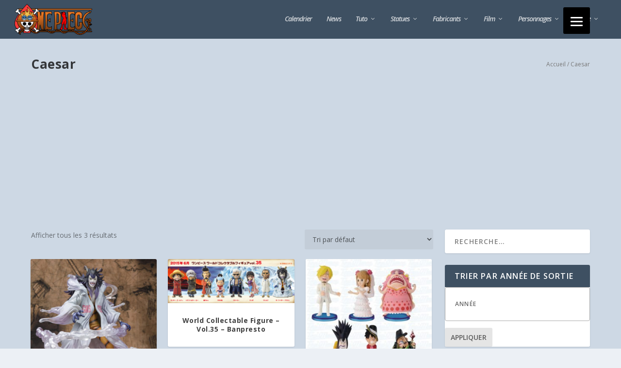

--- FILE ---
content_type: text/html; charset=UTF-8
request_url: https://www.figurine-one-piece.com/figurine/caesar/
body_size: 71053
content:
<!DOCTYPE html>
<!--[if IE 6]>
<html id="ie6" lang="fr-FR">
<![endif]-->
<!--[if IE 7]>
<html id="ie7" lang="fr-FR">
<![endif]-->
<!--[if IE 8]>
<html id="ie8" lang="fr-FR">
<![endif]-->
<!--[if !(IE 6) | !(IE 7) | !(IE 8)  ]><!-->
<html lang="fr-FR">
<!--<![endif]-->
<head>
<!-- Quantcast Choice. Consent Manager Tag 
<script type="text/javascript" async=true>
    var elem = document.createElement('script');
    elem.src = 'https://quantcast.mgr.consensu.org/cmp.js';
    elem.async = true;
    elem.type = "text/javascript";
    var scpt = document.getElementsByTagName('script')[0];
    scpt.parentNode.insertBefore(elem, scpt);
    (function() {
    var gdprAppliesGlobally = false;
    function addFrame() {
        if (!window.frames['__cmpLocator']) {
        if (document.body) {
            var body = document.body,
                iframe = document.createElement('iframe');
            iframe.style = 'display:none';
            iframe.name = '__cmpLocator';
            body.appendChild(iframe);
        } else {
            // In the case where this stub is located in the head,
            // this allows us to inject the iframe more quickly than
            // relying on DOMContentLoaded or other events.
            setTimeout(addFrame, 5);
        }
        }
    }
    addFrame();
    function cmpMsgHandler(event) {
        var msgIsString = typeof event.data === "string";
        var json;
        if(msgIsString) {
        json = event.data.indexOf("__cmpCall") != -1 ? JSON.parse(event.data) : {};
        } else {
        json = event.data;
        }
        if (json.__cmpCall) {
        var i = json.__cmpCall;
        window.__cmp(i.command, i.parameter, function(retValue, success) {
            var returnMsg = {"__cmpReturn": {
            "returnValue": retValue,
            "success": success,
            "callId": i.callId
            }};
            event.source.postMessage(msgIsString ?
            JSON.stringify(returnMsg) : returnMsg, '*');
        });
        }
    }
    window.__cmp = function (c) {
        var b = arguments;
        if (!b.length) {
        return __cmp.a;
        }
        else if (b[0] === 'ping') {
        b[2]({"gdprAppliesGlobally": gdprAppliesGlobally,
            "cmpLoaded": false}, true);
        } else if (c == '__cmp')
        return false;
        else {
        if (typeof __cmp.a === 'undefined') {
            __cmp.a = [];
        }
        __cmp.a.push([].slice.apply(b));
        }
    }
    window.__cmp.gdprAppliesGlobally = gdprAppliesGlobally;
    window.__cmp.msgHandler = cmpMsgHandler;
    if (window.addEventListener) {
        window.addEventListener('message', cmpMsgHandler, false);
    }
    else {
        window.attachEvent('onmessage', cmpMsgHandler);
    }
    })();
    window.__cmp('init', {
    		'Language': 'fr',
		'Initial Screen Title Text': 'Comment sont utilisées mes données ?',
		'Initial Screen Reject Button Text': 'Je refuse',
		'Initial Screen Accept Button Text': 'J&#039;accepte',
		'Initial Screen Purpose Link Text': 'Paramétrer les cookies',
		'Purpose Screen Title Text': 'Comment sont utilisées mes données ?',
		'Purpose Screen Body Text': 'En dehors des cookies nécessaires au fonctionnement du site (comme le système de connexion utilisateur ou le maintien de la session), vous pouvez configurer vos réglages et choisir comment vous souhaitez que vos données personnelles soient utilisée en fonction des objectifs ci-dessous. Vous pouvez configurer les réglages de manière indépendante pour chaque partenaire. Vous trouverez une description de chacun des objectifs sur la façon dont nos partenaires et nous-mêmes utilisons vos données personnelles.',
		'Purpose Screen Enable All Button Text': 'Tout accepter',
		'Purpose Screen Vendor Link Text': 'Détails',
		'Purpose Screen Cancel Button Text': 'Annuler',
		'Purpose Screen Save and Exit Button Text': 'Enregistrer et quitter',
		'Vendor Screen Title Text': 'Comment sont utilisées mes données ?',
		'Vendor Screen Body Text': 'En dehors des cookies nécessaires au fonctionnement du site (comme le système de connexion utilisateur ou le maintien de la session), vous pouvez configurer vos réglages et choisir comment vous souhaitez que vos données personnelles soient utilisée en fonction des objectifs ci-dessous. Vous pouvez configurer les réglages de manière indépendante pour chaque partenaire. Vous trouverez une description de chacun des objectifs sur la façon dont nos partenaires et nous-mêmes utilisons vos données personnelles.',
		'Vendor Screen Accept All Button Text': 'Tout Accepter',
	//	'Vendor Screen Reject All Button Text': 'Tout Refuser',
		'Vendor Screen Purposes Link Text': 'Revenir aux Objectifs',
		'Vendor Screen Cancel Button Text': 'Annuler',
		'Vendor Screen Save and Exit Button Text': 'Enregistrer et quitter',
		'Initial Screen Body Text': 'Nos partenaires et nous-mêmes utilisent différentes technologies, telles que les cookies, pour personnaliser les contenus et les publicités, proposer des fonctionnalités sur les réseaux sociaux et analyser le trafic. Merci de cliquer sur le bouton ci-dessous pour donner votre accord. Vous pouvez changer d’avis et modifier vos choix à tout moment',
		'Initial Screen Body Text Option': 1,
		'Publisher Name': 'Figurine-One-Piece',
		'Publisher Logo': 'https://www.figurine-one-piece.com/wp-content/uploads/2017/01/logo-one-piece.png',
		'Min Days Between UI Displays': 30,
		'Consent Scope': 'service',
		'No Option': false,
		'Default Value for Toggles': 'on',
		'Display Persistent Consent Link': false,
		'Non-Consent Display Frequency': 30,
    });
</script>-->
<!-- End Quantcast Choice. Consent Manager Tag -->
    <style>
        .qc-cmp-button {
          background-color: #3e5062 !important;
          border-color: #3e5062 !important;
        }
        .qc-cmp-button:hover {
          background-color: transparent !important;
          border-color: #3e5062 !important;
        }
        .qc-cmp-alt-action,
        .qc-cmp-link {
          color: #3e5062 !important;
        }
        .qc-cmp-button {
          color: #cdd8e3 !important;
        }
    </style>
	<meta charset="UTF-8" />
			
	<meta http-equiv="X-UA-Compatible" content="IE=edge">
	<link rel="pingback" href="https://www.figurine-one-piece.com/xmlrpc.php" />

		<!--[if lt IE 9]>
	<script src="https://www.figurine-one-piece.com/wp-content/themes/Extra/scripts/ext/html5.js" type="text/javascript"></script>
	<![endif]-->

	<script type="text/javascript">
		document.documentElement.className = 'js';
	</script>

	<script>var et_site_url='https://www.figurine-one-piece.com';var et_post_id='0';function et_core_page_resource_fallback(a,b){"undefined"===typeof b&&(b=a.sheet.cssRules&&0===a.sheet.cssRules.length);b&&(a.onerror=null,a.onload=null,a.href?a.href=et_site_url+"/?et_core_page_resource="+a.id+et_post_id:a.src&&(a.src=et_site_url+"/?et_core_page_resource="+a.id+et_post_id))}
</script><title>Liste des Figurines Caesar - Figurine One Piece</title>
<script>window._wca = window._wca || [];</script>

<!-- This site is optimized with the Yoast SEO plugin v11.9 - https://yoast.com/wordpress/plugins/seo/ -->
<link rel="canonical" href="https://www.figurine-one-piece.com/figurine/caesar/" />
<meta property="og:locale" content="fr_FR" />
<meta property="og:type" content="object" />
<meta property="og:title" content="Liste des Figurines Caesar - Figurine One Piece" />
<meta property="og:url" content="https://www.figurine-one-piece.com/figurine/caesar/" />
<meta property="og:site_name" content="Figurine-One-Piece" />
<meta name="twitter:card" content="summary" />
<meta name="twitter:title" content="Liste des Figurines Caesar - Figurine One Piece" />
<script type='application/ld+json' class='yoast-schema-graph yoast-schema-graph--main'>{"@context":"https://schema.org","@graph":[{"@type":"WebSite","@id":"https://www.figurine-one-piece.com/#website","url":"https://www.figurine-one-piece.com/","name":"Figurine-One-Piece","publisher":{"@id":"https://www.figurine-one-piece.com/#/schema/person/825cf378dc6275b8ca7a6cb5b08baa62"},"potentialAction":{"@type":"SearchAction","target":"https://www.figurine-one-piece.com/?s={search_term_string}","query-input":"required name=search_term_string"}},{"@type":"CollectionPage","@id":"https://www.figurine-one-piece.com/figurine/caesar/#webpage","url":"https://www.figurine-one-piece.com/figurine/caesar/","inLanguage":"fr-FR","name":"Liste des Figurines Caesar - Figurine One Piece","isPartOf":{"@id":"https://www.figurine-one-piece.com/#website"}}]}</script>
<!-- / Yoast SEO plugin. -->

<link rel='dns-prefetch' href='//s0.wp.com' />
<link rel='dns-prefetch' href='//connect.facebook.net' />
<link rel='dns-prefetch' href='//fonts.googleapis.com' />
<link rel='dns-prefetch' href='//s.w.org' />
<link rel="alternate" type="application/rss+xml" title="Figurine-One-Piece &raquo; Flux" href="https://www.figurine-one-piece.com/feed/" />
<link rel="alternate" type="application/rss+xml" title="Figurine-One-Piece &raquo; Flux des commentaires" href="https://www.figurine-one-piece.com/comments/feed/" />
<meta content="Extra v.0.1.0" name="generator"/><link rel='stylesheet' id='wp-block-library-css'  href='https://www.figurine-one-piece.com/wp-includes/css/dist/block-library/style.min.css?ver=5bafc3e848e21b113ca06feef4aa2f3d' type='text/css' media='all' />
<link rel='stylesheet' id='wc-block-style-css'  href='https://www.figurine-one-piece.com/wp-content/plugins/woocommerce/packages/woocommerce-blocks/build/style.css?ver=2.3.0' type='text/css' media='all' />
<link rel='stylesheet' id='contact-form-7-css'  href='https://www.figurine-one-piece.com/wp-content/plugins/contact-form-7/includes/css/styles.css?ver=4.7' type='text/css' media='all' />
<link rel='stylesheet' id='woocommerce-layout-css'  href='https://www.figurine-one-piece.com/wp-content/plugins/woocommerce/assets/css/woocommerce-layout.css?ver=3.7.3' type='text/css' media='all' />
<style id='woocommerce-layout-inline-css' type='text/css'>

	.infinite-scroll .woocommerce-pagination {
		display: none;
	}
</style>
<link rel='stylesheet' id='woocommerce-smallscreen-css'  href='https://www.figurine-one-piece.com/wp-content/plugins/woocommerce/assets/css/woocommerce-smallscreen.css?ver=3.7.3' type='text/css' media='only screen and (max-width: 768px)' />
<link rel='stylesheet' id='woocommerce-general-css'  href='https://www.figurine-one-piece.com/wp-content/plugins/woocommerce/assets/css/woocommerce.css?ver=3.7.3' type='text/css' media='all' />
<style id='woocommerce-inline-inline-css' type='text/css'>
.woocommerce form .form-row .required { visibility: visible; }
</style>
<link rel='stylesheet' id='spu-public-css-css'  href='https://www.figurine-one-piece.com/wp-content/plugins/popups/public/assets/css/public.css?ver=1.9.3.6' type='text/css' media='all' />
<link rel='stylesheet' id='parent-style-css'  href='https://www.figurine-one-piece.com/wp-content/themes/Extra/style.css?ver=5bafc3e848e21b113ca06feef4aa2f3d' type='text/css' media='all' />
<link rel='stylesheet' id='extra-fonts-css'  href='https://fonts.googleapis.com/css?family=Open+Sans:300italic,400italic,600italic,700italic,800italic,400,300,600,700,800&#038;subset=latin,latin-ext' type='text/css' media='all' />
<link rel='stylesheet' id='extra-style-css'  href='https://www.figurine-one-piece.com/wp-content/themes/Extra_child/style.css?ver=2.27.3' type='text/css' media='all' />
<link rel='stylesheet' id='dashicons-css'  href='https://www.figurine-one-piece.com/wp-includes/css/dashicons.min.css?ver=5bafc3e848e21b113ca06feef4aa2f3d' type='text/css' media='all' />
<link rel='stylesheet' id='jetpack_css-css'  href='https://www.figurine-one-piece.com/wp-content/plugins/jetpack/css/jetpack.css?ver=7.6.4' type='text/css' media='all' />
<script type='text/javascript' src='https://www.figurine-one-piece.com/wp-includes/js/jquery/jquery.js?ver=1.12.4-wp'></script>
<script type='text/javascript' src='https://www.figurine-one-piece.com/wp-includes/js/jquery/jquery-migrate.min.js?ver=1.4.1'></script>
<script type='text/javascript' src='//connect.facebook.net/fr_FR/sdk.js#xfbml=1&#038;version=v2.3'></script>
<link rel='https://api.w.org/' href='https://www.figurine-one-piece.com/wp-json/' />
<script type="text/javascript">
(function(url){
	if(/(?:Chrome\/26\.0\.1410\.63 Safari\/537\.31|WordfenceTestMonBot)/.test(navigator.userAgent)){ return; }
	var addEvent = function(evt, handler) {
		if (window.addEventListener) {
			document.addEventListener(evt, handler, false);
		} else if (window.attachEvent) {
			document.attachEvent('on' + evt, handler);
		}
	};
	var removeEvent = function(evt, handler) {
		if (window.removeEventListener) {
			document.removeEventListener(evt, handler, false);
		} else if (window.detachEvent) {
			document.detachEvent('on' + evt, handler);
		}
	};
	var evts = 'contextmenu dblclick drag dragend dragenter dragleave dragover dragstart drop keydown keypress keyup mousedown mousemove mouseout mouseover mouseup mousewheel scroll'.split(' ');
	var logHuman = function() {
		if (window.wfLogHumanRan) { return; }
		window.wfLogHumanRan = true;
		var wfscr = document.createElement('script');
		wfscr.type = 'text/javascript';
		wfscr.async = true;
		wfscr.src = url + '&r=' + Math.random();
		(document.getElementsByTagName('head')[0]||document.getElementsByTagName('body')[0]).appendChild(wfscr);
		for (var i = 0; i < evts.length; i++) {
			removeEvent(evts[i], logHuman);
		}
	};
	for (var i = 0; i < evts.length; i++) {
		addEvent(evts[i], logHuman);
	}
})('//www.figurine-one-piece.com/?wordfence_lh=1&hid=513E773C5308BD1ED47C4CB2C492734E');
</script>
<link rel='dns-prefetch' href='//v0.wordpress.com'/>
<style type='text/css'>img#wpstats{display:none}</style><meta name="viewport" content="width=device-width, initial-scale=1.0, maximum-scale=1.0, user-scalable=1" />	<noscript><style>.woocommerce-product-gallery{ opacity: 1 !important; }</style></noscript>
	<!-- Facebook Pixel Code -->
<script>
  !function(f,b,e,v,n,t,s)
  {if(f.fbq)return;n=f.fbq=function(){n.callMethod?
  n.callMethod.apply(n,arguments):n.queue.push(arguments)};
  if(!f._fbq)f._fbq=n;n.push=n;n.loaded=!0;n.version='2.0';
  n.queue=[];t=b.createElement(e);t.async=!0;
  t.src=v;s=b.getElementsByTagName(e)[0];
  s.parentNode.insertBefore(t,s)}(window, document,'script',
  'https://connect.facebook.net/en_US/fbevents.js');
  fbq('init', '874895259365404');
  fbq('track', 'PageView');
</script>
<noscript><img height="1" width="1" style="display:none" src="https://www.facebook.com/tr?id=874895259365404&amp;ev=PageView&amp;noscript=1"></noscript>
<!-- End Facebook Pixel Code --><link rel="icon" href="https://www.figurine-one-piece.com/wp-content/uploads/2017/01/cropped-Favicon-32x32.png" sizes="32x32" />
<link rel="icon" href="https://www.figurine-one-piece.com/wp-content/uploads/2017/01/cropped-Favicon-192x192.png" sizes="192x192" />
<link rel="apple-touch-icon-precomposed" href="https://www.figurine-one-piece.com/wp-content/uploads/2017/01/cropped-Favicon-180x180.png" />
<meta name="msapplication-TileImage" content="https://www.figurine-one-piece.com/wp-content/uploads/2017/01/cropped-Favicon-270x270.png" />
<style>button#responsive-menu-button,
#responsive-menu-container {
    display: none;
    -webkit-text-size-adjust: 100%;
}

@media screen and (max-width:1281px) {

    #responsive-menu-container {
        display: block;
        position: fixed;
        top: 0;
        bottom: 0;
        z-index: 99998;
        padding-bottom: 5px;
        margin-bottom: -5px;
        outline: 1px solid transparent;
        overflow-y: auto;
        overflow-x: hidden;
    }

    #responsive-menu-container .responsive-menu-search-box {
        width: 100%;
        padding: 0 2%;
        border-radius: 2px;
        height: 50px;
        -webkit-appearance: none;
    }

    #responsive-menu-container.push-left,
    #responsive-menu-container.slide-left {
        transform: translateX(-100%);
        -ms-transform: translateX(-100%);
        -webkit-transform: translateX(-100%);
        -moz-transform: translateX(-100%);
    }

    .responsive-menu-open #responsive-menu-container.push-left,
    .responsive-menu-open #responsive-menu-container.slide-left {
        transform: translateX(0);
        -ms-transform: translateX(0);
        -webkit-transform: translateX(0);
        -moz-transform: translateX(0);
    }

    #responsive-menu-container.push-top,
    #responsive-menu-container.slide-top {
        transform: translateY(-100%);
        -ms-transform: translateY(-100%);
        -webkit-transform: translateY(-100%);
        -moz-transform: translateY(-100%);
    }

    .responsive-menu-open #responsive-menu-container.push-top,
    .responsive-menu-open #responsive-menu-container.slide-top {
        transform: translateY(0);
        -ms-transform: translateY(0);
        -webkit-transform: translateY(0);
        -moz-transform: translateY(0);
    }

    #responsive-menu-container.push-right,
    #responsive-menu-container.slide-right {
        transform: translateX(100%);
        -ms-transform: translateX(100%);
        -webkit-transform: translateX(100%);
        -moz-transform: translateX(100%);
    }

    .responsive-menu-open #responsive-menu-container.push-right,
    .responsive-menu-open #responsive-menu-container.slide-right {
        transform: translateX(0);
        -ms-transform: translateX(0);
        -webkit-transform: translateX(0);
        -moz-transform: translateX(0);
    }

    #responsive-menu-container.push-bottom,
    #responsive-menu-container.slide-bottom {
        transform: translateY(100%);
        -ms-transform: translateY(100%);
        -webkit-transform: translateY(100%);
        -moz-transform: translateY(100%);
    }

    .responsive-menu-open #responsive-menu-container.push-bottom,
    .responsive-menu-open #responsive-menu-container.slide-bottom {
        transform: translateY(0);
        -ms-transform: translateY(0);
        -webkit-transform: translateY(0);
        -moz-transform: translateY(0);
    }

    #responsive-menu-container,
    #responsive-menu-container:before,
    #responsive-menu-container:after,
    #responsive-menu-container *,
    #responsive-menu-container *:before,
    #responsive-menu-container *:after {
         box-sizing: border-box;
         margin: 0;
         padding: 0;
    }

    #responsive-menu-container #responsive-menu-search-box,
    #responsive-menu-container #responsive-menu-additional-content,
    #responsive-menu-container #responsive-menu-title {
        padding: 25px 5%;
    }

    #responsive-menu-container #responsive-menu,
    #responsive-menu-container #responsive-menu ul {
        width: 100%;
    }
    #responsive-menu-container #responsive-menu ul.responsive-menu-submenu {
        display: none;
    }

    #responsive-menu-container #responsive-menu ul.responsive-menu-submenu.responsive-menu-submenu-open {
         display: block;
    }

    #responsive-menu-container #responsive-menu ul.responsive-menu-submenu-depth-1 a.responsive-menu-item-link {
        padding-left:10%;
    }

    #responsive-menu-container #responsive-menu ul.responsive-menu-submenu-depth-2 a.responsive-menu-item-link {
        padding-left:15%;
    }

    #responsive-menu-container #responsive-menu ul.responsive-menu-submenu-depth-3 a.responsive-menu-item-link {
        padding-left:20%;
    }

    #responsive-menu-container #responsive-menu ul.responsive-menu-submenu-depth-4 a.responsive-menu-item-link {
        padding-left:25%;
    }

    #responsive-menu-container #responsive-menu ul.responsive-menu-submenu-depth-5 a.responsive-menu-item-link {
        padding-left:30%;
    }

    #responsive-menu-container li.responsive-menu-item {
        width: 100%;
        list-style: none;
    }

    #responsive-menu-container li.responsive-menu-item a {
        width: 100%;
        display: block;
        text-decoration: none;
        padding: 05%;
        position: relative;
    }

    #responsive-menu-container li.responsive-menu-item a .fa {
        margin-right: 15px;
    }

    #responsive-menu-container li.responsive-menu-item a .responsive-menu-subarrow {
        position: absolute;
        top: 0;
        bottom: 0;
        text-align: center;
        overflow: hidden;
    }

    #responsive-menu-container li.responsive-menu-item a .responsive-menu-subarrow  .fa {
        margin-right: 0;
    }

    button#responsive-menu-button .responsive-menu-button-icon-inactive {
        display: none;
    }

    button#responsive-menu-button {
        z-index: 99999;
        display: none;
        overflow: hidden;
        outline: none;
    }

    button#responsive-menu-button img {
        max-width: 100%;
    }

    .responsive-menu-label {
        display: inline-block;
        font-weight: 600;
        margin: 0 5px;
        vertical-align: middle;
    }

    .responsive-menu-label .responsive-menu-button-text-open {
        display: none;
    }

    .responsive-menu-accessible {
        display: inline-block;
    }

    .responsive-menu-accessible .responsive-menu-box {
        display: inline-block;
        vertical-align: middle;
    }

    .responsive-menu-label.responsive-menu-label-top,
    .responsive-menu-label.responsive-menu-label-bottom
    {
        display: block;
        margin: 0 auto;
    }

    button#responsive-menu-button {
        padding: 0 0;
        display: inline-block;
        cursor: pointer;
        transition-property: opacity, filter;
        transition-duration: 0.15s;
        transition-timing-function: linear;
        font: inherit;
        color: inherit;
        text-transform: none;
        background-color: transparent;
        border: 0;
        margin: 0;
        overflow: visible;
    }

    .responsive-menu-box {
        width:25px;
        height:19px;
        display: inline-block;
        position: relative;
    }

    .responsive-menu-inner {
        display: block;
        top: 50%;
        margin-top:-1.5px;
    }

    .responsive-menu-inner,
    .responsive-menu-inner::before,
    .responsive-menu-inner::after {
         width:25px;
         height:3px;
         background-color:#ffffff;
         border-radius: 4px;
         position: absolute;
         transition-property: transform;
         transition-duration: 0.15s;
         transition-timing-function: ease;
    }

    .responsive-menu-open .responsive-menu-inner,
    .responsive-menu-open .responsive-menu-inner::before,
    .responsive-menu-open .responsive-menu-inner::after {
        background-color:#ffffff;
    }

    button#responsive-menu-button:hover .responsive-menu-inner,
    button#responsive-menu-button:hover .responsive-menu-inner::before,
    button#responsive-menu-button:hover .responsive-menu-inner::after,
    button#responsive-menu-button:hover .responsive-menu-open .responsive-menu-inner,
    button#responsive-menu-button:hover .responsive-menu-open .responsive-menu-inner::before,
    button#responsive-menu-button:hover .responsive-menu-open .responsive-menu-inner::after,
    button#responsive-menu-button:focus .responsive-menu-inner,
    button#responsive-menu-button:focus .responsive-menu-inner::before,
    button#responsive-menu-button:focus .responsive-menu-inner::after,
    button#responsive-menu-button:focus .responsive-menu-open .responsive-menu-inner,
    button#responsive-menu-button:focus .responsive-menu-open .responsive-menu-inner::before,
    button#responsive-menu-button:focus .responsive-menu-open .responsive-menu-inner::after {
        background-color:#ffffff;
    }

    .responsive-menu-inner::before,
    .responsive-menu-inner::after {
         content: "";
         display: block;
    }

    .responsive-menu-inner::before {
         top:-8px;
    }

    .responsive-menu-inner::after {
         bottom:-8px;
    }.responsive-menu-boring .responsive-menu-inner,
.responsive-menu-boring .responsive-menu-inner::before,
.responsive-menu-boring .responsive-menu-inner::after {
    transition-property: none;
}

.responsive-menu-boring.is-active .responsive-menu-inner {
    transform: rotate(45deg);
}

.responsive-menu-boring.is-active .responsive-menu-inner::before {
    top: 0;
    opacity: 0;
}

.responsive-menu-boring.is-active .responsive-menu-inner::after {
    bottom: 0;
    transform: rotate(-90deg);
}
    button#responsive-menu-button {
        width:55px;
        height:55px;
        position:fixed;
        top:15px;right:5%;            background:#000000    }        .responsive-menu-open button#responsive-menu-button {
            background:#000000
        }        .responsive-menu-open button#responsive-menu-button:hover,
        .responsive-menu-open button#responsive-menu-button:focus,
        button#responsive-menu-button:hover,
        button#responsive-menu-button:focus {
            background:#000000
        }
    button#responsive-menu-button .responsive-menu-box {
        color:#ffffff;
    }

    .responsive-menu-open button#responsive-menu-button .responsive-menu-box {
        color:#ffffff;
    }

    .responsive-menu-label {
        color:#ffffff;
        font-size:14px;
        line-height:13px;    }

    button#responsive-menu-button {
        display: inline-block;
        transition: transform0.5s, background-color0.5s;
    }
    #responsive-menu-container {
        width:75%;left: 0;
        transition: transform0.5s;
        text-align:left;            max-width:450px;            background:#212121;    }

    #responsive-menu-container #responsive-menu-wrapper {
        background:#212121;
    }

    #responsive-menu-container #responsive-menu-additional-content {
        color:#ffffff;
    }

    #responsive-menu-container .responsive-menu-search-box {
        background:#ffffff;
        border: 2px solid#dadada;
        color:#333333;
    }

    #responsive-menu-container .responsive-menu-search-box:-ms-input-placeholder {
        color:#c7c7cd;
    }

    #responsive-menu-container .responsive-menu-search-box::-webkit-input-placeholder {
        color:#c7c7cd;
    }

    #responsive-menu-container .responsive-menu-search-box:-moz-placeholder {
        color:#c7c7cd;
        opacity: 1;
    }

    #responsive-menu-container .responsive-menu-search-box::-moz-placeholder {
        color:#c7c7cd;
        opacity: 1;
    }

    #responsive-menu-container .responsive-menu-item-link,
    #responsive-menu-container #responsive-menu-title,
    #responsive-menu-container .responsive-menu-subarrow {
        transition: background-color0.5s, border-color0.5s, color0.5s;
    }

    #responsive-menu-container #responsive-menu-title {
        background-color:#212121;
        color:#ffffff;
        font-size:13px;
        text-align:left;
    }

    #responsive-menu-container #responsive-menu-title a {
        color:#ffffff;
        font-size:13px;
        text-decoration: none;
    }

    #responsive-menu-container #responsive-menu-title a:hover {
        color:#ffffff;
    }

    #responsive-menu-container #responsive-menu-title:hover {
        background-color:#212121;
        color:#ffffff;
    }

    #responsive-menu-container #responsive-menu-title:hover a {
        color:#ffffff;
    }

    #responsive-menu-container #responsive-menu-title #responsive-menu-title-image {
        display: inline-block;
        vertical-align: middle;
        max-width: 100%;
        margin-bottom: 15px;
    }

    #responsive-menu-container #responsive-menu-title #responsive-menu-title-image img {        max-width: 100%;
    }

    #responsive-menu-container #responsive-menu > li.responsive-menu-item:first-child > a {
        border-top:1px solid#212121;
    }

    #responsive-menu-container #responsive-menu li.responsive-menu-item .responsive-menu-item-link {
        font-size:13px;
    }

    #responsive-menu-container #responsive-menu li.responsive-menu-item a {
        line-height:40px;
        border-bottom:1px solid#212121;
        color:#ffffff;
        background-color:#212121;            height:40px;    }

    #responsive-menu-container #responsive-menu li.responsive-menu-item a:hover {
        color:#ffffff;
        background-color:#3f3f3f;
        border-color:#212121;
    }

    #responsive-menu-container #responsive-menu li.responsive-menu-item a:hover .responsive-menu-subarrow {
        color:#ffffff;
        border-color:#3f3f3f;
        background-color:#3f3f3f;
    }

    #responsive-menu-container #responsive-menu li.responsive-menu-item a:hover .responsive-menu-subarrow.responsive-menu-subarrow-active {
        color:#ffffff;
        border-color:#3f3f3f;
        background-color:#3f3f3f;
    }

    #responsive-menu-container #responsive-menu li.responsive-menu-item a .responsive-menu-subarrow {right: 0;
        height:40px;
        line-height:40px;
        width:40px;
        color:#ffffff;
        border-left:1px solid#212121;
        background-color:#212121;
    }

    #responsive-menu-container #responsive-menu li.responsive-menu-item a .responsive-menu-subarrow.responsive-menu-subarrow-active {
        color:#ffffff;
        border-color:#212121;
        background-color:#212121;
    }

    #responsive-menu-container #responsive-menu li.responsive-menu-item a .responsive-menu-subarrow.responsive-menu-subarrow-active:hover {
        color:#ffffff;
        border-color:#3f3f3f;
        background-color:#3f3f3f;
    }

    #responsive-menu-container #responsive-menu li.responsive-menu-item a .responsive-menu-subarrow:hover {
        color:#ffffff;
        border-color:#3f3f3f;
        background-color:#3f3f3f;
    }

    #responsive-menu-container #responsive-menu li.responsive-menu-current-item > .responsive-menu-item-link {
        background-color:#212121;
        color:#ffffff;
        border-color:#212121;
    }

    #responsive-menu-container #responsive-menu li.responsive-menu-current-item > .responsive-menu-item-link:hover {
        background-color:#3f3f3f;
        color:#ffffff;
        border-color:#3f3f3f;
    }        #responsive-menu-container #responsive-menu ul.responsive-menu-submenu li.responsive-menu-item .responsive-menu-item-link {            font-size:13px;
        }

        #responsive-menu-container #responsive-menu ul.responsive-menu-submenu li.responsive-menu-item a {                height:40px;            line-height:40px;
            border-bottom:1px solid#212121;
            color:#ffffff;
            background-color:#212121;
        }

        #responsive-menu-container #responsive-menu ul.responsive-menu-submenu li.responsive-menu-item a:hover {
            color:#ffffff;
            background-color:#3f3f3f;
            border-color:#212121;
        }

        #responsive-menu-container #responsive-menu ul.responsive-menu-submenu li.responsive-menu-item a:hover .responsive-menu-subarrow {
            color:#ffffff;
            border-color:#3f3f3f;
            background-color:#3f3f3f;
        }

        #responsive-menu-container #responsive-menu ul.responsive-menu-submenu li.responsive-menu-item a:hover .responsive-menu-subarrow.responsive-menu-subarrow-active {
            color:#ffffff;
            border-color:#3f3f3f;
            background-color:#3f3f3f;
        }

        #responsive-menu-container #responsive-menu ul.responsive-menu-submenu li.responsive-menu-item a .responsive-menu-subarrow {right: 0;
            height:40px;
            line-height:40px;
            width:40px;
            color:#ffffff;
            border-left:1px solid#212121;
            background-color:#212121;
        }

        #responsive-menu-container #responsive-menu ul.responsive-menu-submenu li.responsive-menu-item a .responsive-menu-subarrow.responsive-menu-subarrow-active {
            color:#ffffff;
            border-color:#212121;
            background-color:#212121;
        }

        #responsive-menu-container #responsive-menu ul.responsive-menu-submenu li.responsive-menu-item a .responsive-menu-subarrow.responsive-menu-subarrow-active:hover {
            color:#ffffff;
            border-color:#3f3f3f;
            background-color:#3f3f3f;
        }

        #responsive-menu-container #responsive-menu ul.responsive-menu-submenu li.responsive-menu-item a .responsive-menu-subarrow:hover {
            color:#ffffff;
            border-color:#3f3f3f;
            background-color:#3f3f3f;
        }

        #responsive-menu-container #responsive-menu ul.responsive-menu-submenu li.responsive-menu-current-item > .responsive-menu-item-link {
            background-color:#212121;
            color:#ffffff;
            border-color:#212121;
        }

        #responsive-menu-container #responsive-menu ul.responsive-menu-submenu li.responsive-menu-current-item > .responsive-menu-item-link:hover {
            background-color:#3f3f3f;
            color:#ffffff;
            border-color:#3f3f3f;
        }div#et-mobile-navigation {
            display: none !important;
        }}</style><script>jQuery(document).ready(function($) {

    var ResponsiveMenu = {
        trigger: '#responsive-menu-button',
        animationSpeed:500,
        breakpoint:1281,
        pushButton: 'off',
        animationType: 'slide',
        animationSide: 'left',
        pageWrapper: '',
        isOpen: false,
        triggerTypes: 'click',
        activeClass: 'is-active',
        container: '#responsive-menu-container',
        openClass: 'responsive-menu-open',
        accordion: 'off',
        activeArrow: '▲',
        inactiveArrow: '▼',
        wrapper: '#responsive-menu-wrapper',
        closeOnBodyClick: 'off',
        closeOnLinkClick: 'off',
        itemTriggerSubMenu: 'off',
        linkElement: '.responsive-menu-item-link',
        subMenuTransitionTime:200,
        openMenu: function() {
            $(this.trigger).addClass(this.activeClass);
            $('html').addClass(this.openClass);
            $('.responsive-menu-button-icon-active').hide();
            $('.responsive-menu-button-icon-inactive').show();
            this.setButtonTextOpen();
            this.setWrapperTranslate();
            this.isOpen = true;
        },
        closeMenu: function() {
            $(this.trigger).removeClass(this.activeClass);
            $('html').removeClass(this.openClass);
            $('.responsive-menu-button-icon-inactive').hide();
            $('.responsive-menu-button-icon-active').show();
            this.setButtonText();
            this.clearWrapperTranslate();
            this.isOpen = false;
        },
        setButtonText: function() {
            if($('.responsive-menu-button-text-open').length > 0 && $('.responsive-menu-button-text').length > 0) {
                $('.responsive-menu-button-text-open').hide();
                $('.responsive-menu-button-text').show();
            }
        },
        setButtonTextOpen: function() {
            if($('.responsive-menu-button-text').length > 0 && $('.responsive-menu-button-text-open').length > 0) {
                $('.responsive-menu-button-text').hide();
                $('.responsive-menu-button-text-open').show();
            }
        },
        triggerMenu: function() {
            this.isOpen ? this.closeMenu() : this.openMenu();
        },
        triggerSubArrow: function(subarrow) {
            var sub_menu = $(subarrow).parent().siblings('.responsive-menu-submenu');
            var self = this;
            if(this.accordion == 'on') {
                /* Get Top Most Parent and the siblings */
                var top_siblings = sub_menu.parents('.responsive-menu-item-has-children').last().siblings('.responsive-menu-item-has-children');
                var first_siblings = sub_menu.parents('.responsive-menu-item-has-children').first().siblings('.responsive-menu-item-has-children');
                /* Close up just the top level parents to key the rest as it was */
                top_siblings.children('.responsive-menu-submenu').slideUp(self.subMenuTransitionTime, 'linear').removeClass('responsive-menu-submenu-open');
                /* Set each parent arrow to inactive */
                top_siblings.each(function() {
                    $(this).find('.responsive-menu-subarrow').first().html(self.inactiveArrow);
                    $(this).find('.responsive-menu-subarrow').first().removeClass('responsive-menu-subarrow-active');
                });
                /* Now Repeat for the current item siblings */
                first_siblings.children('.responsive-menu-submenu').slideUp(self.subMenuTransitionTime, 'linear').removeClass('responsive-menu-submenu-open');
                first_siblings.each(function() {
                    $(this).find('.responsive-menu-subarrow').first().html(self.inactiveArrow);
                    $(this).find('.responsive-menu-subarrow').first().removeClass('responsive-menu-subarrow-active');
                });
            }
            if(sub_menu.hasClass('responsive-menu-submenu-open')) {
                sub_menu.slideUp(self.subMenuTransitionTime, 'linear').removeClass('responsive-menu-submenu-open');
                $(subarrow).html(this.inactiveArrow);
                $(subarrow).removeClass('responsive-menu-subarrow-active');
            } else {
                sub_menu.slideDown(self.subMenuTransitionTime, 'linear').addClass('responsive-menu-submenu-open');
                $(subarrow).html(this.activeArrow);
                $(subarrow).addClass('responsive-menu-subarrow-active');
            }
        },
        menuHeight: function() {
            return $(this.container).height();
        },
        menuWidth: function() {
            return $(this.container).width();
        },
        wrapperHeight: function() {
            return $(this.wrapper).height();
        },
        setWrapperTranslate: function() {
            switch(this.animationSide) {
                case 'left':
                    translate = 'translateX(' + this.menuWidth() + 'px)'; break;
                case 'right':
                    translate = 'translateX(-' + this.menuWidth() + 'px)'; break;
                case 'top':
                    translate = 'translateY(' + this.wrapperHeight() + 'px)'; break;
                case 'bottom':
                    translate = 'translateY(-' + this.menuHeight() + 'px)'; break;
            }
            if(this.animationType == 'push') {
                $(this.pageWrapper).css({'transform':translate});
                $('html, body').css('overflow-x', 'hidden');
            }
            if(this.pushButton == 'on') {
                $('#responsive-menu-button').css({'transform':translate});
            }
        },
        clearWrapperTranslate: function() {
            var self = this;
            if(this.animationType == 'push') {
                $(this.pageWrapper).css({'transform':''});
                setTimeout(function() {
                    $('html, body').css('overflow-x', '');
                }, self.animationSpeed);
            }
            if(this.pushButton == 'on') {
                $('#responsive-menu-button').css({'transform':''});
            }
        },
        init: function() {
            var self = this;
            $(this.trigger).on(this.triggerTypes, function(e){
                e.stopPropagation();
                self.triggerMenu();
            });
            $(this.trigger).mouseup(function(){
                $(self.trigger).blur();
            });
            $('.responsive-menu-subarrow').on('click', function(e) {
                e.preventDefault();
                e.stopPropagation();
                self.triggerSubArrow(this);
            });
            $(window).resize(function() {
                if($(window).width() > self.breakpoint) {
                    if(self.isOpen){
                        self.closeMenu();
                    }
                } else {
                    if($('.responsive-menu-open').length>0){
                        self.setWrapperTranslate();
                    }
                }
            });
            if(this.closeOnLinkClick == 'on') {
                $(this.linkElement).on('click', function(e) {
                    e.preventDefault();
                    /* Fix for when close menu on parent clicks is on */
                    if(self.itemTriggerSubMenu == 'on' && $(this).is('.responsive-menu-item-has-children > ' + self.linkElement)) {
                        return;
                    }
                    old_href = $(this).attr('href');
                    old_target = typeof $(this).attr('target') == 'undefined' ? '_self' : $(this).attr('target');
                    if(self.isOpen) {
                        if($(e.target).closest('.responsive-menu-subarrow').length) {
                            return;
                        }
                        self.closeMenu();
                        setTimeout(function() {
                            window.open(old_href, old_target);
                        }, self.animationSpeed);
                    }
                });
            }
            if(this.closeOnBodyClick == 'on') {
                $(document).on('click', 'body', function(e) {
                    if(self.isOpen) {
                        if($(e.target).closest('#responsive-menu-container').length || $(e.target).closest('#responsive-menu-button').length) {
                            return;
                        }
                    }
                    self.closeMenu();
                });
            }
            if(this.itemTriggerSubMenu == 'on') {
                $('.responsive-menu-item-has-children > ' + this.linkElement).on('click', function(e) {
                    e.preventDefault();
                    self.triggerSubArrow($(this).children('.responsive-menu-subarrow').first());
                });
            }
        }
    };
    ResponsiveMenu.init();
});</script><link rel="stylesheet" id="et-extra-customizer-global-cached-inline-styles" href="https://www.figurine-one-piece.com/wp-content/cache/et/global/et-extra-customizer-global-17696949324075.min.css" onerror="et_core_page_resource_fallback(this, true)" onload="et_core_page_resource_fallback(this)" /><script async src='https://stats.wp.com/s-202606.js'></script>
<script async src="//pagead2.googlesyndication.com/pagead/js/adsbygoogle.js"></script>
<script>
  (adsbygoogle = window.adsbygoogle || []).push({
    google_ad_client: "ca-pub-2694072817500529",
    enable_page_level_ads: true
  });
</script>
<script>
  (function(i,s,o,g,r,a,m){i['GoogleAnalyticsObject']=r;i[r]=i[r]||function(){
  (i[r].q=i[r].q||[]).push(arguments)},i[r].l=1*new Date();a=s.createElement(o),
  m=s.getElementsByTagName(o)[0];a.async=1;a.src=g;m.parentNode.insertBefore(a,m)
  })(window,document,'script','https://www.google-analytics.com/analytics.js','ga');

  ga('create', 'UA-90349865-1', 'auto');
  ga('send', 'pageview');

</script>
</head>
<body class="archive tax-product_cat term-caesar term-55 theme-Extra woocommerce woocommerce-page woocommerce-no-js et_extra et_fullwidth_nav et_non_fixed_nav et_smooth_scroll et_pb_gutters3 et_primary_nav_dropdown_animation_Default et_secondary_nav_dropdown_animation_Default with_sidebar with_sidebar_right et_includes_sidebar et-db et_minified_js et_minified_css responsive-menu-slide-left">
<div id="fb-root"></div>
<script>(function(d, s, id) {
  var js, fjs = d.getElementsByTagName(s)[0];
  if (d.getElementById(id)) return;
  js = d.createElement(s); js.id = id;
  js.src = "//connect.facebook.net/fr_FR/sdk.js#xfbml=1&version=v2.8&appId=1822276448047132";
  fjs.parentNode.insertBefore(js, fjs);
}(document, 'script', 'facebook-jssdk'));</script>
	<div id="page-container">
				<!-- Header -->
		<header class="header left-right">
			
			<!-- Main Header -->
			<div id="main-header-wrapper">
				<div id="main-header" data-fixed-height="60">
					<div class="container">
					<!-- ET Ad -->
						
						
						<!-- Logo -->
						<a class="logo" href="https://www.figurine-one-piece.com/" data-fixed-height="35" data-wpel-link="internal">
							<img src="https://www.figurine-one-piece.com/wp-content/uploads/2017/01/logo-one-piece.png" alt="Figurine-One-Piece" id="logo" />
						</a>

						
						<!-- ET Navigation -->
						<div id="et-navigation" class="">
							<ul id="et-menu" class="nav"><li id="menu-item-5802" class="menu-item menu-item-type-post_type menu-item-object-page menu-item-5802"><a href="https://www.figurine-one-piece.com/precommandes-prochaines-sorties-figurines-one-piece/" data-wpel-link="internal">Calendrier</a></li>
<li id="menu-item-2788" class="menu-item menu-item-type-taxonomy menu-item-object-category menu-item-2788"><a href="https://www.figurine-one-piece.com/news/" data-wpel-link="internal">News</a></li>
<li id="menu-item-4022" class="menu-item menu-item-type-taxonomy menu-item-object-category menu-item-has-children menu-item-4022"><a href="https://www.figurine-one-piece.com/tuto/" data-wpel-link="internal">Tuto</a>
<ul class="sub-menu">
	<li id="menu-item-4159" class="menu-item menu-item-type-post_type menu-item-object-post menu-item-4159"><a href="https://www.figurine-one-piece.com/commencer-collection-figurine-one-piece/" data-wpel-link="internal">Commencer une Collection</a></li>
	<li id="menu-item-4158" class="menu-item menu-item-type-post_type menu-item-object-post menu-item-4158"><a href="https://www.figurine-one-piece.com/tuto-differentes-gammes-de-figurines-one-piece/" data-wpel-link="internal">Les Différentes Gammes</a></li>
	<li id="menu-item-5646" class="menu-item menu-item-type-post_type menu-item-object-post menu-item-5646"><a href="https://www.figurine-one-piece.com/tuto-solaris-japan-commande-douane-avis/" data-wpel-link="internal">Commander sur Solaris Japan</a></li>
</ul>
</li>
<li id="menu-item-7186" class="menu-item menu-item-type-taxonomy menu-item-object-product_cat menu-item-has-children menu-item-7186"><a href="https://www.figurine-one-piece.com/figurine/resine/" data-wpel-link="internal">Statues</a>
<ul class="sub-menu">
	<li id="menu-item-10757" class="menu-item menu-item-type-custom menu-item-object-custom menu-item-has-children menu-item-10757"><a href="#" data-wpel-link="internal">Avec Licence</a>
	<ul class="sub-menu">
		<li id="menu-item-10754" class="menu-item menu-item-type-taxonomy menu-item-object-product_cat menu-item-has-children menu-item-10754"><a href="https://www.figurine-one-piece.com/figurine/unique-art-studio/" data-wpel-link="internal">Unique Art Studio</a>
		<ul class="sub-menu">
			<li id="menu-item-10755" class="menu-item menu-item-type-taxonomy menu-item-object-product_cat menu-item-10755"><a href="https://www.figurine-one-piece.com/figurine/unique-art-studio/log-collection/" data-wpel-link="internal">Log Collection</a></li>
		</ul>
</li>
		<li id="menu-item-2777" class="menu-item menu-item-type-taxonomy menu-item-object-product_cat menu-item-has-children menu-item-2777"><a href="https://www.figurine-one-piece.com/figurine/tsume/" data-wpel-link="internal">Tsume</a>
		<ul class="sub-menu">
			<li id="menu-item-2768" class="menu-item menu-item-type-taxonomy menu-item-object-product_cat menu-item-2768"><a href="https://www.figurine-one-piece.com/figurine/tsume/hqs/" data-wpel-link="internal">HQS</a></li>
		</ul>
</li>
	</ul>
</li>
	<li id="menu-item-10756" class="menu-item menu-item-type-custom menu-item-object-custom menu-item-has-children menu-item-10756"><a href="#" data-wpel-link="internal">Sans Licence</a>
	<ul class="sub-menu">
		<li id="menu-item-9605" class="menu-item menu-item-type-custom menu-item-object-custom menu-item-has-children menu-item-9605"><a href="#" data-wpel-link="internal">A-F</a>
		<ul class="sub-menu">
			<li id="menu-item-8067" class="menu-item menu-item-type-taxonomy menu-item-object-product_cat menu-item-8067"><a href="https://www.figurine-one-piece.com/figurine/resine/aforce/" data-wpel-link="internal">Aforce</a></li>
			<li id="menu-item-7723" class="menu-item menu-item-type-taxonomy menu-item-object-product_cat menu-item-7723"><a href="https://www.figurine-one-piece.com/figurine/resine/akuma-studios/" data-wpel-link="internal">Akuma-Studios</a></li>
			<li id="menu-item-10358" class="menu-item menu-item-type-taxonomy menu-item-object-product_cat menu-item-10358"><a href="https://www.figurine-one-piece.com/figurine/resine/apb-studio/" data-wpel-link="internal">APB Studio</a></li>
			<li id="menu-item-7374" class="menu-item menu-item-type-taxonomy menu-item-object-product_cat menu-item-7374"><a href="https://www.figurine-one-piece.com/figurine/resine/apocalypse/" data-wpel-link="internal">Apocalypse</a></li>
			<li id="menu-item-7777" class="menu-item menu-item-type-taxonomy menu-item-object-product_cat menu-item-7777"><a href="https://www.figurine-one-piece.com/figurine/resine/bbq-studio/" data-wpel-link="internal">BBQ Studio</a></li>
			<li id="menu-item-7728" class="menu-item menu-item-type-taxonomy menu-item-object-product_cat menu-item-7728"><a href="https://www.figurine-one-piece.com/figurine/resine/bbt-studio/" data-wpel-link="internal">BBT Studio</a></li>
			<li id="menu-item-8346" class="menu-item menu-item-type-taxonomy menu-item-object-product_cat menu-item-8346"><a href="https://www.figurine-one-piece.com/figurine/resine/big-player-studio/" data-wpel-link="internal">Big Player Studio</a></li>
			<li id="menu-item-7724" class="menu-item menu-item-type-taxonomy menu-item-object-product_cat menu-item-7724"><a href="https://www.figurine-one-piece.com/figurine/resine/bp-studio/" data-wpel-link="internal">BP Studio</a></li>
			<li id="menu-item-9600" class="menu-item menu-item-type-taxonomy menu-item-object-product_cat menu-item-9600"><a href="https://www.figurine-one-piece.com/figurine/resine/butt-milos-studio/" data-wpel-link="internal">Butt &#038; Milos Studio</a></li>
			<li id="menu-item-10359" class="menu-item menu-item-type-taxonomy menu-item-object-product_cat menu-item-10359"><a href="https://www.figurine-one-piece.com/figurine/resine/classic-model-house/" data-wpel-link="internal">Classic Model House</a></li>
			<li id="menu-item-10641" class="menu-item menu-item-type-taxonomy menu-item-object-product_cat menu-item-10641"><a href="https://www.figurine-one-piece.com/figurine/resine/crazy-studio/" data-wpel-link="internal">Crazy Studio</a></li>
			<li id="menu-item-10644" class="menu-item menu-item-type-taxonomy menu-item-object-product_cat menu-item-10644"><a href="https://www.figurine-one-piece.com/figurine/resine/daruma-design/" data-wpel-link="internal">Daruma Design</a></li>
			<li id="menu-item-8646" class="menu-item menu-item-type-taxonomy menu-item-object-product_cat menu-item-8646"><a href="https://www.figurine-one-piece.com/figurine/resine/daka-studio/" data-wpel-link="internal">Daka Studio</a></li>
			<li id="menu-item-10642" class="menu-item menu-item-type-taxonomy menu-item-object-product_cat menu-item-10642"><a href="https://www.figurine-one-piece.com/figurine/resine/destiny-studio/" data-wpel-link="internal">Destiny Studio</a></li>
			<li id="menu-item-7913" class="menu-item menu-item-type-taxonomy menu-item-object-product_cat menu-item-7913"><a href="https://www.figurine-one-piece.com/figurine/resine/dream-studio/" data-wpel-link="internal">Dream Studio</a></li>
			<li id="menu-item-10639" class="menu-item menu-item-type-taxonomy menu-item-object-product_cat menu-item-10639"><a href="https://www.figurine-one-piece.com/figurine/resine/dt-studio/" data-wpel-link="internal">DT Studio</a></li>
			<li id="menu-item-10360" class="menu-item menu-item-type-taxonomy menu-item-object-product_cat menu-item-10360"><a href="https://www.figurine-one-piece.com/figurine/resine/dz-studio/" data-wpel-link="internal">DZ Studio</a></li>
			<li id="menu-item-9604" class="menu-item menu-item-type-taxonomy menu-item-object-product_cat menu-item-9604"><a href="https://www.figurine-one-piece.com/figurine/resine/eon-studio/" data-wpel-link="internal">Eon-Studio</a></li>
			<li id="menu-item-8040" class="menu-item menu-item-type-taxonomy menu-item-object-product_cat menu-item-8040"><a href="https://www.figurine-one-piece.com/figurine/resine/f3-studio/" data-wpel-link="internal">F3 Studio</a></li>
			<li id="menu-item-8340" class="menu-item menu-item-type-taxonomy menu-item-object-product_cat menu-item-8340"><a href="https://www.figurine-one-piece.com/figurine/resine/foc-studio/" data-wpel-link="internal">FOC Studio</a></li>
		</ul>
</li>
		<li id="menu-item-9606" class="menu-item menu-item-type-custom menu-item-object-custom menu-item-has-children menu-item-9606"><a href="#" data-wpel-link="internal">G-K</a>
		<ul class="sub-menu">
			<li id="menu-item-7727" class="menu-item menu-item-type-taxonomy menu-item-object-product_cat menu-item-7727"><a href="https://www.figurine-one-piece.com/figurine/resine/g-5-studio/" data-wpel-link="internal">G-5 Studio</a></li>
			<li id="menu-item-7898" class="menu-item menu-item-type-taxonomy menu-item-object-product_cat menu-item-7898"><a href="https://www.figurine-one-piece.com/figurine/resine/gold-peter-studio/" data-wpel-link="internal">Gold Peter Studio</a></li>
			<li id="menu-item-10361" class="menu-item menu-item-type-taxonomy menu-item-object-product_cat menu-item-10361"><a href="https://www.figurine-one-piece.com/figurine/resine/gpone-studio/" data-wpel-link="internal">GPONE Studio</a></li>
			<li id="menu-item-9602" class="menu-item menu-item-type-taxonomy menu-item-object-product_cat menu-item-9602"><a href="https://www.figurine-one-piece.com/figurine/resine/green-lotus-studio/" data-wpel-link="internal">Green Lotus Studio</a></li>
			<li id="menu-item-8158" class="menu-item menu-item-type-taxonomy menu-item-object-product_cat menu-item-8158"><a href="https://www.figurine-one-piece.com/figurine/resine/hmb-studio/" data-wpel-link="internal">HMB Studio</a></li>
			<li id="menu-item-7187" class="menu-item menu-item-type-taxonomy menu-item-object-product_cat menu-item-7187"><a href="https://www.figurine-one-piece.com/figurine/resine/jacksdo/" data-wpel-link="internal">JacksDo</a></li>
			<li id="menu-item-7726" class="menu-item menu-item-type-taxonomy menu-item-object-product_cat menu-item-7726"><a href="https://www.figurine-one-piece.com/figurine/resine/joker-studio/" data-wpel-link="internal">Joker Studio</a></li>
			<li id="menu-item-7876" class="menu-item menu-item-type-taxonomy menu-item-object-product_cat menu-item-7876"><a href="https://www.figurine-one-piece.com/figurine/resine/jr-studio/" data-wpel-link="internal">JR Studio</a></li>
			<li id="menu-item-10362" class="menu-item menu-item-type-taxonomy menu-item-object-product_cat menu-item-10362"><a href="https://www.figurine-one-piece.com/figurine/resine/jc-studio/" data-wpel-link="internal">JC Studio</a></li>
			<li id="menu-item-7730" class="menu-item menu-item-type-taxonomy menu-item-object-product_cat menu-item-7730"><a href="https://www.figurine-one-piece.com/figurine/resine/j-z-studio/" data-wpel-link="internal">J-Z Studio</a></li>
			<li id="menu-item-7979" class="menu-item menu-item-type-taxonomy menu-item-object-product_cat menu-item-7979"><a href="https://www.figurine-one-piece.com/figurine/resine/kakitoy/" data-wpel-link="internal">Kakitoy</a></li>
			<li id="menu-item-7768" class="menu-item menu-item-type-taxonomy menu-item-object-product_cat menu-item-7768"><a href="https://www.figurine-one-piece.com/figurine/resine/km-studio/" data-wpel-link="internal">KM Studio</a></li>
			<li id="menu-item-8511" class="menu-item menu-item-type-taxonomy menu-item-object-product_cat menu-item-8511"><a href="https://www.figurine-one-piece.com/figurine/resine/kol-brother/" data-wpel-link="internal">Kol Brother</a></li>
		</ul>
</li>
		<li id="menu-item-9607" class="menu-item menu-item-type-custom menu-item-object-custom menu-item-has-children menu-item-9607"><a href="#" data-wpel-link="internal">L-O</a>
		<ul class="sub-menu">
			<li id="menu-item-7373" class="menu-item menu-item-type-taxonomy menu-item-object-product_cat menu-item-7373"><a href="https://www.figurine-one-piece.com/figurine/resine/last-sleep/" data-wpel-link="internal">Last Sleep</a></li>
			<li id="menu-item-10638" class="menu-item menu-item-type-taxonomy menu-item-object-product_cat menu-item-10638"><a href="https://www.figurine-one-piece.com/figurine/resine/lava-studio/" data-wpel-link="internal">Lava Studio</a></li>
			<li id="menu-item-7740" class="menu-item menu-item-type-taxonomy menu-item-object-product_cat menu-item-7740"><a href="https://www.figurine-one-piece.com/figurine/resine/lb-studios/" data-wpel-link="internal">LB-Studios</a></li>
			<li id="menu-item-8430" class="menu-item menu-item-type-taxonomy menu-item-object-product_cat menu-item-8430"><a href="https://www.figurine-one-piece.com/figurine/resine/lseven-studio/" data-wpel-link="internal">Lseven Studio</a></li>
			<li id="menu-item-10363" class="menu-item menu-item-type-taxonomy menu-item-object-product_cat menu-item-10363"><a href="https://www.figurine-one-piece.com/figurine/resine/m-studio/" data-wpel-link="internal">M-Studio</a></li>
			<li id="menu-item-10646" class="menu-item menu-item-type-taxonomy menu-item-object-product_cat menu-item-10646"><a href="https://www.figurine-one-piece.com/figurine/resine/m3-studio/" data-wpel-link="internal">M3 Studio</a></li>
			<li id="menu-item-9943" class="menu-item menu-item-type-taxonomy menu-item-object-product_cat menu-item-9943"><a href="https://www.figurine-one-piece.com/figurine/resine/magic-cube/" data-wpel-link="internal">Magic Cube</a></li>
			<li id="menu-item-9594" class="menu-item menu-item-type-taxonomy menu-item-object-product_cat menu-item-9594"><a href="https://www.figurine-one-piece.com/figurine/resine/marz-studio/" data-wpel-link="internal">Marz Studio</a></li>
			<li id="menu-item-10364" class="menu-item menu-item-type-taxonomy menu-item-object-product_cat menu-item-10364"><a href="https://www.figurine-one-piece.com/figurine/resine/master-d/" data-wpel-link="internal">Master D</a></li>
			<li id="menu-item-7846" class="menu-item menu-item-type-taxonomy menu-item-object-product_cat menu-item-7846"><a href="https://www.figurine-one-piece.com/figurine/resine/master-design/" data-wpel-link="internal">Master Design</a></li>
			<li id="menu-item-8600" class="menu-item menu-item-type-taxonomy menu-item-object-product_cat menu-item-8600"><a href="https://www.figurine-one-piece.com/figurine/resine/master-studio/" data-wpel-link="internal">Master Studio</a></li>
			<li id="menu-item-8130" class="menu-item menu-item-type-taxonomy menu-item-object-product_cat menu-item-8130"><a href="https://www.figurine-one-piece.com/figurine/resine/model-evolution/" data-wpel-link="internal">Model Evolution</a></li>
			<li id="menu-item-7749" class="menu-item menu-item-type-taxonomy menu-item-object-product_cat menu-item-7749"><a href="https://www.figurine-one-piece.com/figurine/resine/model-palace/" data-wpel-link="internal">Model Palace</a></li>
			<li id="menu-item-9593" class="menu-item menu-item-type-taxonomy menu-item-object-product_cat menu-item-9593"><a href="https://www.figurine-one-piece.com/figurine/resine/model-stars/" data-wpel-link="internal">Model Stars</a></li>
			<li id="menu-item-10365" class="menu-item menu-item-type-taxonomy menu-item-object-product_cat menu-item-10365"><a href="https://www.figurine-one-piece.com/figurine/resine/monkey-gk/" data-wpel-link="internal">Monkey GK</a></li>
			<li id="menu-item-7940" class="menu-item menu-item-type-taxonomy menu-item-object-product_cat menu-item-7940"><a href="https://www.figurine-one-piece.com/figurine/resine/mq-studio/" data-wpel-link="internal">MQ Studio</a></li>
			<li id="menu-item-8459" class="menu-item menu-item-type-taxonomy menu-item-object-product_cat menu-item-8459"><a href="https://www.figurine-one-piece.com/figurine/resine/mrc/" data-wpel-link="internal">MRC</a></li>
			<li id="menu-item-10640" class="menu-item menu-item-type-taxonomy menu-item-object-product_cat menu-item-10640"><a href="https://www.figurine-one-piece.com/figurine/resine/naga-studio/" data-wpel-link="internal">Naga Studio</a></li>
			<li id="menu-item-8470" class="menu-item menu-item-type-taxonomy menu-item-object-product_cat menu-item-8470"><a href="https://www.figurine-one-piece.com/figurine/resine/nova-studio/" data-wpel-link="internal">Nova Studio</a></li>
			<li id="menu-item-10645" class="menu-item menu-item-type-taxonomy menu-item-object-product_cat menu-item-10645"><a href="https://www.figurine-one-piece.com/figurine/resine/oi-studio/" data-wpel-link="internal">OI Studio</a></li>
			<li id="menu-item-9592" class="menu-item menu-item-type-taxonomy menu-item-object-product_cat menu-item-9592"><a href="https://www.figurine-one-piece.com/figurine/resine/ol-studio/" data-wpel-link="internal">OL Studio</a></li>
		</ul>
</li>
		<li id="menu-item-9608" class="menu-item menu-item-type-custom menu-item-object-custom menu-item-has-children menu-item-9608"><a href="#" data-wpel-link="internal">P-Z</a>
		<ul class="sub-menu">
			<li id="menu-item-8523" class="menu-item menu-item-type-taxonomy menu-item-object-product_cat menu-item-8523"><a href="https://www.figurine-one-piece.com/figurine/resine/pandora/" data-wpel-link="internal">Pandora</a></li>
			<li id="menu-item-7756" class="menu-item menu-item-type-taxonomy menu-item-object-product_cat menu-item-7756"><a href="https://www.figurine-one-piece.com/figurine/resine/pt-studio/" data-wpel-link="internal">PT-Studio</a></li>
			<li id="menu-item-7725" class="menu-item menu-item-type-taxonomy menu-item-object-product_cat menu-item-7725"><a href="https://www.figurine-one-piece.com/figurine/resine/ql-studio/" data-wpel-link="internal">QL-Studio</a></li>
			<li id="menu-item-8060" class="menu-item menu-item-type-taxonomy menu-item-object-product_cat menu-item-8060"><a href="https://www.figurine-one-piece.com/figurine/resine/rhs/" data-wpel-link="internal">RHS</a></li>
			<li id="menu-item-7729" class="menu-item menu-item-type-taxonomy menu-item-object-product_cat menu-item-7729"><a href="https://www.figurine-one-piece.com/figurine/resine/simple-studio/" data-wpel-link="internal">Simple Studio</a></li>
			<li id="menu-item-8658" class="menu-item menu-item-type-taxonomy menu-item-object-product_cat menu-item-8658"><a href="https://www.figurine-one-piece.com/figurine/resine/simple-workshop/" data-wpel-link="internal">Simple Workshop</a></li>
			<li id="menu-item-10366" class="menu-item menu-item-type-taxonomy menu-item-object-product_cat menu-item-10366"><a href="https://www.figurine-one-piece.com/figurine/resine/sky-fire-studio/" data-wpel-link="internal">Sky Fire Studio</a></li>
			<li id="menu-item-10367" class="menu-item menu-item-type-taxonomy menu-item-object-product_cat menu-item-10367"><a href="https://www.figurine-one-piece.com/figurine/resine/sky-limit-studio/" data-wpel-link="internal">Sky Limit Studio</a></li>
			<li id="menu-item-10368" class="menu-item menu-item-type-taxonomy menu-item-object-product_cat menu-item-10368"><a href="https://www.figurine-one-piece.com/figurine/resine/so-white-studio/" data-wpel-link="internal">So White Studio</a></li>
			<li id="menu-item-10369" class="menu-item menu-item-type-taxonomy menu-item-object-product_cat menu-item-10369"><a href="https://www.figurine-one-piece.com/figurine/resine/soul-maker-studio/" data-wpel-link="internal">Soul Maker Studio</a></li>
			<li id="menu-item-7926" class="menu-item menu-item-type-taxonomy menu-item-object-product_cat menu-item-7926"><a href="https://www.figurine-one-piece.com/figurine/resine/sxg-studio/" data-wpel-link="internal">SXG Studio</a></li>
			<li id="menu-item-10370" class="menu-item menu-item-type-taxonomy menu-item-object-product_cat menu-item-10370"><a href="https://www.figurine-one-piece.com/figurine/resine/tc-studio/" data-wpel-link="internal">TC Studio</a></li>
			<li id="menu-item-8146" class="menu-item menu-item-type-taxonomy menu-item-object-product_cat menu-item-8146"><a href="https://www.figurine-one-piece.com/figurine/resine/time-studio/" data-wpel-link="internal">Time Studio</a></li>
			<li id="menu-item-9603" class="menu-item menu-item-type-taxonomy menu-item-object-product_cat menu-item-9603"><a href="https://www.figurine-one-piece.com/figurine/resine/titan-studio/" data-wpel-link="internal">Titan Studio</a></li>
			<li id="menu-item-10371" class="menu-item menu-item-type-taxonomy menu-item-object-product_cat menu-item-10371"><a href="https://www.figurine-one-piece.com/figurine/resine/too-fun-studio/" data-wpel-link="internal">Too Fun Studio</a></li>
			<li id="menu-item-10372" class="menu-item menu-item-type-taxonomy menu-item-object-product_cat menu-item-10372"><a href="https://www.figurine-one-piece.com/figurine/resine/top-studio/" data-wpel-link="internal">TOP Studio</a></li>
			<li id="menu-item-7887" class="menu-item menu-item-type-taxonomy menu-item-object-product_cat menu-item-7887"><a href="https://www.figurine-one-piece.com/figurine/resine/ucs/" data-wpel-link="internal">UCS</a></li>
			<li id="menu-item-10647" class="menu-item menu-item-type-taxonomy menu-item-object-product_cat menu-item-10647"><a href="https://www.figurine-one-piece.com/figurine/resine/variable-mode-play/" data-wpel-link="internal">Variable Mode Play</a></li>
			<li id="menu-item-9601" class="menu-item menu-item-type-taxonomy menu-item-object-product_cat menu-item-9601"><a href="https://www.figurine-one-piece.com/figurine/resine/xz/" data-wpel-link="internal">XZ</a></li>
			<li id="menu-item-9597" class="menu-item menu-item-type-taxonomy menu-item-object-product_cat menu-item-9597"><a href="https://www.figurine-one-piece.com/figurine/resine/xyx-studio/" data-wpel-link="internal">xYx Studio</a></li>
			<li id="menu-item-10643" class="menu-item menu-item-type-taxonomy menu-item-object-product_cat menu-item-10643"><a href="https://www.figurine-one-piece.com/figurine/resine/yu-studio/" data-wpel-link="internal">Yu Studio</a></li>
			<li id="menu-item-8458" class="menu-item menu-item-type-taxonomy menu-item-object-product_cat menu-item-8458"><a href="https://www.figurine-one-piece.com/figurine/resine/yume/" data-wpel-link="internal">Yume</a></li>
		</ul>
</li>
	</ul>
</li>
</ul>
</li>
<li id="menu-item-10759" class="menu-item menu-item-type-custom menu-item-object-custom menu-item-has-children menu-item-10759"><a href="#" data-wpel-link="internal">Fabricants</a>
<ul class="sub-menu">
	<li id="menu-item-2742" class="menu-item menu-item-type-taxonomy menu-item-object-product_cat menu-item-has-children menu-item-2742"><a href="https://www.figurine-one-piece.com/figurine/megahouse/" data-wpel-link="internal">MegaHouse</a>
	<ul class="sub-menu">
		<li id="menu-item-2743" class="menu-item menu-item-type-taxonomy menu-item-object-product_cat menu-item-has-children menu-item-2743"><a href="https://www.figurine-one-piece.com/figurine/megahouse/portrait-of-pirates/" data-wpel-link="internal">Portrait Of Pirates</a>
		<ul class="sub-menu">
			<li id="menu-item-3770" class="menu-item menu-item-type-taxonomy menu-item-object-product_cat menu-item-3770"><a href="https://www.figurine-one-piece.com/figurine/megahouse/portrait-of-pirates/original-series/" data-wpel-link="internal">Original Series</a></li>
			<li id="menu-item-3768" class="menu-item menu-item-type-taxonomy menu-item-object-product_cat menu-item-has-children menu-item-3768"><a href="https://www.figurine-one-piece.com/figurine/megahouse/portrait-of-pirates/neo/" data-wpel-link="internal">NEO</a>
			<ul class="sub-menu">
				<li id="menu-item-3774" class="menu-item menu-item-type-taxonomy menu-item-object-product_cat menu-item-3774"><a href="https://www.figurine-one-piece.com/figurine/megahouse/portrait-of-pirates/neo/neo-ex/" data-wpel-link="internal">NEO-EX</a></li>
			</ul>
</li>
			<li id="menu-item-3769" class="menu-item menu-item-type-taxonomy menu-item-object-product_cat menu-item-3769"><a href="https://www.figurine-one-piece.com/figurine/megahouse/portrait-of-pirates/pop-dx/" data-wpel-link="internal">POP DX</a></li>
			<li id="menu-item-3810" class="menu-item menu-item-type-taxonomy menu-item-object-product_cat menu-item-3810"><a href="https://www.figurine-one-piece.com/figurine/megahouse/portrait-of-pirates/bb/" data-wpel-link="internal">BB</a></li>
			<li id="menu-item-4930" class="menu-item menu-item-type-taxonomy menu-item-object-product_cat menu-item-4930"><a href="https://www.figurine-one-piece.com/figurine/megahouse/portrait-of-pirates/iro/" data-wpel-link="internal">IRO</a></li>
			<li id="menu-item-3772" class="menu-item menu-item-type-taxonomy menu-item-object-product_cat menu-item-3772"><a href="https://www.figurine-one-piece.com/figurine/megahouse/portrait-of-pirates/sailing-again/" data-wpel-link="internal">Sailing Again</a></li>
			<li id="menu-item-3771" class="menu-item menu-item-type-taxonomy menu-item-object-product_cat menu-item-3771"><a href="https://www.figurine-one-piece.com/figurine/megahouse/portrait-of-pirates/sa-maximum/" data-wpel-link="internal">SA-Maximum</a></li>
			<li id="menu-item-3765" class="menu-item menu-item-type-taxonomy menu-item-object-product_cat menu-item-3765"><a href="https://www.figurine-one-piece.com/figurine/megahouse/portrait-of-pirates/mas/" data-wpel-link="internal">MAS</a></li>
			<li id="menu-item-4926" class="menu-item menu-item-type-taxonomy menu-item-object-product_cat menu-item-4926"><a href="https://www.figurine-one-piece.com/figurine/megahouse/portrait-of-pirates/soc/" data-wpel-link="internal">SOC</a></li>
			<li id="menu-item-5118" class="menu-item menu-item-type-taxonomy menu-item-object-product_cat menu-item-5118"><a href="https://www.figurine-one-piece.com/figurine/megahouse/portrait-of-pirates/versus/" data-wpel-link="internal">Versus</a></li>
			<li id="menu-item-3766" class="menu-item menu-item-type-taxonomy menu-item-object-product_cat menu-item-has-children menu-item-3766"><a href="https://www.figurine-one-piece.com/figurine/megahouse/portrait-of-pirates/mild/" data-wpel-link="internal">MILD</a>
			<ul class="sub-menu">
				<li id="menu-item-3761" class="menu-item menu-item-type-taxonomy menu-item-object-product_cat menu-item-3761"><a href="https://www.figurine-one-piece.com/figurine/megahouse/portrait-of-pirates/mild/cb/" data-wpel-link="internal">CB</a></li>
				<li id="menu-item-3767" class="menu-item menu-item-type-taxonomy menu-item-object-product_cat menu-item-3767"><a href="https://www.figurine-one-piece.com/figurine/megahouse/portrait-of-pirates/mild/mugiwara-theater/" data-wpel-link="internal">Mugiwara Theater</a></li>
			</ul>
</li>
			<li id="menu-item-3773" class="menu-item menu-item-type-taxonomy menu-item-object-product_cat menu-item-3773"><a href="https://www.figurine-one-piece.com/figurine/megahouse/portrait-of-pirates/strong-edition/" data-wpel-link="internal">Strong Edition</a></li>
			<li id="menu-item-3762" class="menu-item menu-item-type-taxonomy menu-item-object-product_cat menu-item-3762"><a href="https://www.figurine-one-piece.com/figurine/megahouse/portrait-of-pirates/edition-z/" data-wpel-link="internal">Edition Z</a></li>
			<li id="menu-item-3764" class="menu-item menu-item-type-taxonomy menu-item-object-product_cat menu-item-3764"><a href="https://www.figurine-one-piece.com/figurine/megahouse/portrait-of-pirates/limited/" data-wpel-link="internal">LIMITED</a></li>
		</ul>
</li>
		<li id="menu-item-2786" class="menu-item menu-item-type-taxonomy menu-item-object-product_cat menu-item-2786"><a href="https://www.figurine-one-piece.com/figurine/megahouse/variable-action-heroes/" data-wpel-link="internal">Variable Action Heroes</a></li>
	</ul>
</li>
	<li id="menu-item-2681" class="menu-item menu-item-type-taxonomy menu-item-object-product_cat menu-item-has-children menu-item-2681"><a href="https://www.figurine-one-piece.com/figurine/bandai/" data-wpel-link="internal">Bandai</a>
	<ul class="sub-menu">
		<li id="menu-item-10701" class="menu-item menu-item-type-taxonomy menu-item-object-product_cat menu-item-has-children menu-item-10701"><a href="https://www.figurine-one-piece.com/figurine/bandai/bandai-spirit/" data-wpel-link="internal">Bandai Spirit</a>
		<ul class="sub-menu">
			<li id="menu-item-10702" class="menu-item menu-item-type-taxonomy menu-item-object-product_cat menu-item-10702"><a href="https://www.figurine-one-piece.com/figurine/bandai/bandai-spirit/ichiban-kuji-bandai-spirit/" data-wpel-link="internal">Ichiban Kuji</a></li>
		</ul>
</li>
		<li id="menu-item-4946" class="menu-item menu-item-type-taxonomy menu-item-object-product_cat menu-item-4946"><a href="https://www.figurine-one-piece.com/figurine/bandai/devil-fruit/" data-wpel-link="internal">Devil Fruit</a></li>
		<li id="menu-item-2682" class="menu-item menu-item-type-taxonomy menu-item-object-product_cat menu-item-has-children menu-item-2682"><a href="https://www.figurine-one-piece.com/figurine/bandai/figuarts-zero/" data-wpel-link="internal">Figuarts Zero</a>
		<ul class="sub-menu">
			<li id="menu-item-7102" class="menu-item menu-item-type-taxonomy menu-item-object-product_cat menu-item-7102"><a href="https://www.figurine-one-piece.com/figurine/bandai/figuarts-zero/battle-version/" data-wpel-link="internal">Battle Version</a></li>
			<li id="menu-item-5108" class="menu-item menu-item-type-taxonomy menu-item-object-product_cat menu-item-5108"><a href="https://www.figurine-one-piece.com/figurine/bandai/figuarts-zero/20th-anniversary/" data-wpel-link="internal">20th Anniversary</a></li>
			<li id="menu-item-7565" class="menu-item menu-item-type-taxonomy menu-item-object-product_cat menu-item-7565"><a href="https://www.figurine-one-piece.com/figurine/bandai/figuarts-zero/artist-special/" data-wpel-link="internal">Artist Special</a></li>
		</ul>
</li>
	</ul>
</li>
	<li id="menu-item-2683" class="menu-item menu-item-type-taxonomy menu-item-object-product_cat menu-item-has-children menu-item-2683"><a href="https://www.figurine-one-piece.com/figurine/banpresto/" data-wpel-link="internal">Banpresto</a>
	<ul class="sub-menu">
		<li id="menu-item-5615" class="menu-item menu-item-type-taxonomy menu-item-object-product_cat menu-item-5615"><a href="https://www.figurine-one-piece.com/figurine/banpresto/abiliators/" data-wpel-link="internal">Abiliators</a></li>
		<li id="menu-item-2684" class="menu-item menu-item-type-taxonomy menu-item-object-product_cat menu-item-2684"><a href="https://www.figurine-one-piece.com/figurine/banpresto/creator-x-creator/" data-wpel-link="internal">Creator X Creator</a></li>
		<li id="menu-item-5837" class="menu-item menu-item-type-taxonomy menu-item-object-product_cat menu-item-5837"><a href="https://www.figurine-one-piece.com/figurine/banpresto/cii-figure/" data-wpel-link="internal">CII Figure</a></li>
		<li id="menu-item-2685" class="menu-item menu-item-type-taxonomy menu-item-object-product_cat menu-item-has-children menu-item-2685"><a href="https://www.figurine-one-piece.com/figurine/banpresto/dramatic-showcase/" data-wpel-link="internal">Dramatic Showcase</a>
		<ul class="sub-menu">
			<li id="menu-item-2686" class="menu-item menu-item-type-taxonomy menu-item-object-product_cat menu-item-2686"><a href="https://www.figurine-one-piece.com/figurine/banpresto/dramatic-showcase/dramatic-showcase-saison-1/" data-wpel-link="internal">Saison 1</a></li>
			<li id="menu-item-2687" class="menu-item menu-item-type-taxonomy menu-item-object-product_cat menu-item-2687"><a href="https://www.figurine-one-piece.com/figurine/banpresto/dramatic-showcase/dramatic-showcase-saison-2/" data-wpel-link="internal">Saison 2</a></li>
			<li id="menu-item-2688" class="menu-item menu-item-type-taxonomy menu-item-object-product_cat menu-item-2688"><a href="https://www.figurine-one-piece.com/figurine/banpresto/dramatic-showcase/dramatic-showcase-saison-3/" data-wpel-link="internal">Saison 3</a></li>
			<li id="menu-item-2689" class="menu-item menu-item-type-taxonomy menu-item-object-product_cat menu-item-2689"><a href="https://www.figurine-one-piece.com/figurine/banpresto/dramatic-showcase/dramatic-showcase-saison-4/" data-wpel-link="internal">Saison 4</a></li>
			<li id="menu-item-2690" class="menu-item menu-item-type-taxonomy menu-item-object-product_cat menu-item-2690"><a href="https://www.figurine-one-piece.com/figurine/banpresto/dramatic-showcase/dramatic-showcase-saison-5/" data-wpel-link="internal">Saison 5</a></li>
			<li id="menu-item-2691" class="menu-item menu-item-type-taxonomy menu-item-object-product_cat menu-item-2691"><a href="https://www.figurine-one-piece.com/figurine/banpresto/dramatic-showcase/dramatic-showcase-saison-6/" data-wpel-link="internal">Saison 6</a></li>
			<li id="menu-item-2692" class="menu-item menu-item-type-taxonomy menu-item-object-product_cat menu-item-2692"><a href="https://www.figurine-one-piece.com/figurine/banpresto/dramatic-showcase/dramatic-showcase-saison-7/" data-wpel-link="internal">Saison 7</a></li>
			<li id="menu-item-2693" class="menu-item menu-item-type-taxonomy menu-item-object-product_cat menu-item-2693"><a href="https://www.figurine-one-piece.com/figurine/banpresto/dramatic-showcase/dramatic-showcase-saison-8/" data-wpel-link="internal">Saison 8</a></li>
		</ul>
</li>
		<li id="menu-item-2694" class="menu-item menu-item-type-taxonomy menu-item-object-product_cat menu-item-has-children menu-item-2694"><a href="https://www.figurine-one-piece.com/figurine/banpresto/dx/" data-wpel-link="internal">DX</a>
		<ul class="sub-menu">
			<li id="menu-item-3755" class="menu-item menu-item-type-taxonomy menu-item-object-product_cat menu-item-has-children menu-item-3755"><a href="https://www.figurine-one-piece.com/figurine/banpresto/dx/figure-dx/" data-wpel-link="internal">DX Figure</a>
			<ul class="sub-menu">
				<li id="menu-item-4843" class="menu-item menu-item-type-taxonomy menu-item-object-product_cat menu-item-4843"><a href="https://www.figurine-one-piece.com/figurine/banpresto/dx/figure-dx/girls-snap-collection/" data-wpel-link="internal">Girls Snap Collection</a></li>
				<li id="menu-item-3756" class="menu-item menu-item-type-taxonomy menu-item-object-product_cat menu-item-3756"><a href="https://www.figurine-one-piece.com/figurine/banpresto/dx/figure-dx/marines/" data-wpel-link="internal">Marine Figure</a></li>
				<li id="menu-item-3757" class="menu-item menu-item-type-taxonomy menu-item-object-product_cat menu-item-3757"><a href="https://www.figurine-one-piece.com/figurine/banpresto/dx/figure-dx/ouka-shichibukai/" data-wpel-link="internal">Ouka Shichibukai</a></li>
				<li id="menu-item-4825" class="menu-item menu-item-type-taxonomy menu-item-object-product_cat menu-item-4825"><a href="https://www.figurine-one-piece.com/figurine/banpresto/dx/figure-dx/the-rival/" data-wpel-link="internal">The Rival</a></li>
				<li id="menu-item-3758" class="menu-item menu-item-type-taxonomy menu-item-object-product_cat menu-item-3758"><a href="https://www.figurine-one-piece.com/figurine/banpresto/dx/figure-dx/title-of-the-d/" data-wpel-link="internal">Title of the D</a></li>
			</ul>
</li>
			<li id="menu-item-3759" class="menu-item menu-item-type-taxonomy menu-item-object-product_cat menu-item-has-children menu-item-3759"><a href="https://www.figurine-one-piece.com/figurine/banpresto/dx/dxf-figure/" data-wpel-link="internal">DXF Figure</a>
			<ul class="sub-menu">
				<li id="menu-item-3788" class="menu-item menu-item-type-taxonomy menu-item-object-product_cat menu-item-3788"><a href="https://www.figurine-one-piece.com/figurine/banpresto/dx/dxf-figure/15e-anniversaire/" data-wpel-link="internal">15e Anniversaire</a></li>
				<li id="menu-item-4826" class="menu-item menu-item-type-taxonomy menu-item-object-product_cat menu-item-4826"><a href="https://www.figurine-one-piece.com/figurine/banpresto/dx/dxf-figure/brotherhood/" data-wpel-link="internal">Brotherhood</a></li>
				<li id="menu-item-4824" class="menu-item menu-item-type-taxonomy menu-item-object-product_cat menu-item-4824"><a href="https://www.figurine-one-piece.com/figurine/banpresto/dx/dxf-figure/manhood/" data-wpel-link="internal">Manhood</a></li>
				<li id="menu-item-4345" class="menu-item menu-item-type-taxonomy menu-item-object-product_cat menu-item-4345"><a href="https://www.figurine-one-piece.com/figurine/banpresto/dx/dxf-figure/vinsmoke-family/" data-wpel-link="internal">Vinsmoke Family</a></li>
			</ul>
</li>
			<li id="menu-item-2765" class="menu-item menu-item-type-taxonomy menu-item-object-product_cat menu-item-2765"><a href="https://www.figurine-one-piece.com/figurine/banpresto/dx/grandline-children/" data-wpel-link="internal">Grandline Children</a></li>
			<li id="menu-item-2766" class="menu-item menu-item-type-taxonomy menu-item-object-product_cat menu-item-2766"><a href="https://www.figurine-one-piece.com/figurine/banpresto/dx/grandline-lady/" data-wpel-link="internal">Grandline Lady</a></li>
			<li id="menu-item-2767" class="menu-item menu-item-type-taxonomy menu-item-object-product_cat menu-item-2767"><a href="https://www.figurine-one-piece.com/figurine/banpresto/dx/grandline-men/" data-wpel-link="internal">Grandline Men</a></li>
		</ul>
</li>
		<li id="menu-item-4925" class="menu-item menu-item-type-taxonomy menu-item-object-product_cat menu-item-4925"><a href="https://www.figurine-one-piece.com/figurine/banpresto/flag-diamond-ship/" data-wpel-link="internal">Flag Diamond Ship</a></li>
		<li id="menu-item-5585" class="menu-item menu-item-type-taxonomy menu-item-object-product_cat menu-item-5585"><a href="https://www.figurine-one-piece.com/figurine/banpresto/girly-girls/" data-wpel-link="internal">Girly Girls</a></li>
		<li id="menu-item-8876" class="menu-item menu-item-type-taxonomy menu-item-object-product_cat menu-item-8876"><a href="https://www.figurine-one-piece.com/figurine/banpresto/glitter-brave/" data-wpel-link="internal">Glitter &#038; Brave</a></li>
		<li id="menu-item-2695" class="menu-item menu-item-type-taxonomy menu-item-object-product_cat menu-item-2695"><a href="https://www.figurine-one-piece.com/figurine/banpresto/glitter-glamours/" data-wpel-link="internal">Glitter &#038; Glamours</a></li>
		<li id="menu-item-10062" class="menu-item menu-item-type-taxonomy menu-item-object-product_cat menu-item-10062"><a href="https://www.figurine-one-piece.com/figurine/banpresto/gxmateria/" data-wpel-link="internal">GxMateria</a></li>
		<li id="menu-item-2769" class="menu-item menu-item-type-taxonomy menu-item-object-product_cat menu-item-has-children menu-item-2769"><a href="https://www.figurine-one-piece.com/figurine/banpresto/ichiban-kuji/" data-wpel-link="internal">Ichiban Kuji</a>
		<ul class="sub-menu">
			<li id="menu-item-7421" class="menu-item menu-item-type-custom menu-item-object-custom menu-item-has-children menu-item-7421"><a href="#" data-wpel-link="internal">2018</a>
			<ul class="sub-menu">
				<li id="menu-item-7513" class="menu-item menu-item-type-taxonomy menu-item-object-product_cat menu-item-7513"><a href="https://www.figurine-one-piece.com/figurine/banpresto/ichiban-kuji/akuma-no-mi-no-nouryoku-sha-tachi/" data-wpel-link="internal">Akuma no Mi</a></li>
				<li id="menu-item-7420" class="menu-item menu-item-type-taxonomy menu-item-object-product_cat menu-item-7420"><a href="https://www.figurine-one-piece.com/figurine/banpresto/ichiban-kuji/battle-selection/" data-wpel-link="internal">Battle Selection</a></li>
				<li id="menu-item-8742" class="menu-item menu-item-type-taxonomy menu-item-object-product_cat menu-item-8742"><a href="https://www.figurine-one-piece.com/figurine/banpresto/ichiban-kuji/jidai-no-arakuremonotachi/" data-wpel-link="internal">Jidai no Arakuremonotachi</a></li>
				<li id="menu-item-9849" class="menu-item menu-item-type-taxonomy menu-item-object-product_cat menu-item-9849"><a href="https://www.figurine-one-piece.com/figurine/banpresto/ichiban-kuji/one-piece-memorial-log-ace-battle-figure/" data-wpel-link="internal">One Piece Memorial Log Ace Battle Figure</a></li>
				<li id="menu-item-9850" class="menu-item menu-item-type-taxonomy menu-item-object-product_cat menu-item-9850"><a href="https://www.figurine-one-piece.com/figurine/banpresto/ichiban-kuji/one-piece-the-best-edition/" data-wpel-link="internal">One Piece The Best Edition</a></li>
				<li id="menu-item-9851" class="menu-item menu-item-type-taxonomy menu-item-object-product_cat menu-item-9851"><a href="https://www.figurine-one-piece.com/figurine/banpresto/ichiban-kuji/story-age/" data-wpel-link="internal">Story Age</a></li>
			</ul>
</li>
			<li id="menu-item-5557" class="menu-item menu-item-type-custom menu-item-object-custom menu-item-has-children menu-item-5557"><a href="#" data-wpel-link="internal">2017</a>
			<ul class="sub-menu">
				<li id="menu-item-5556" class="menu-item menu-item-type-taxonomy menu-item-object-product_cat menu-item-5556"><a href="https://www.figurine-one-piece.com/figurine/banpresto/ichiban-kuji/remembers-log/" data-wpel-link="internal">Re:Member&rsquo;s Log</a></li>
				<li id="menu-item-5555" class="menu-item menu-item-type-taxonomy menu-item-object-product_cat menu-item-5555"><a href="https://www.figurine-one-piece.com/figurine/banpresto/ichiban-kuji/whole-cake-island/" data-wpel-link="internal">Whole Cake Island</a></li>
				<li id="menu-item-5554" class="menu-item menu-item-type-taxonomy menu-item-object-product_cat menu-item-5554"><a href="https://www.figurine-one-piece.com/figurine/banpresto/ichiban-kuji/super-master-stars-piece-trafalgar-law/" data-wpel-link="internal">SMSP Trafalgar Law</a></li>
				<li id="menu-item-5553" class="menu-item menu-item-type-taxonomy menu-item-object-product_cat menu-item-5553"><a href="https://www.figurine-one-piece.com/figurine/banpresto/ichiban-kuji/super-master-stars-piece-sanji/" data-wpel-link="internal">SMSP Sanji</a></li>
				<li id="menu-item-5552" class="menu-item menu-item-type-taxonomy menu-item-object-product_cat menu-item-5552"><a href="https://www.figurine-one-piece.com/figurine/banpresto/ichiban-kuji/ichiban-kuji-20th-anniversary/" data-wpel-link="internal">IK 20th Anniversary</a></li>
			</ul>
</li>
			<li id="menu-item-5456" class="menu-item menu-item-type-custom menu-item-object-custom menu-item-has-children menu-item-5456"><a href="#" data-wpel-link="internal">2016</a>
			<ul class="sub-menu">
				<li id="menu-item-5454" class="menu-item menu-item-type-taxonomy menu-item-object-product_cat menu-item-5454"><a href="https://www.figurine-one-piece.com/figurine/banpresto/ichiban-kuji/be-in-full-blossom/" data-wpel-link="internal">Be in Full Blossom</a></li>
				<li id="menu-item-5487" class="menu-item menu-item-type-taxonomy menu-item-object-product_cat menu-item-5487"><a href="https://www.figurine-one-piece.com/figurine/banpresto/ichiban-kuji/tracks-of-sailing/" data-wpel-link="internal">Tracks of Sailing</a></li>
				<li id="menu-item-5488" class="menu-item menu-item-type-taxonomy menu-item-object-product_cat menu-item-5488"><a href="https://www.figurine-one-piece.com/figurine/banpresto/ichiban-kuji/the-great-gallery/" data-wpel-link="internal">The Great Gallery</a></li>
				<li id="menu-item-5489" class="menu-item menu-item-type-taxonomy menu-item-object-product_cat menu-item-5489"><a href="https://www.figurine-one-piece.com/figurine/banpresto/ichiban-kuji/one-piece-memories-2/" data-wpel-link="internal">One Piece Memories 2</a></li>
				<li id="menu-item-5492" class="menu-item menu-item-type-taxonomy menu-item-object-product_cat menu-item-5492"><a href="https://www.figurine-one-piece.com/figurine/banpresto/ichiban-kuji/zou/" data-wpel-link="internal">Zou</a></li>
				<li id="menu-item-5491" class="menu-item menu-item-type-taxonomy menu-item-object-product_cat menu-item-5491"><a href="https://www.figurine-one-piece.com/figurine/banpresto/ichiban-kuji/seven-warlord-of-the-sea/" data-wpel-link="internal">Seven Warlord of the Sea</a></li>
				<li id="menu-item-5490" class="menu-item menu-item-type-taxonomy menu-item-object-product_cat menu-item-5490"><a href="https://www.figurine-one-piece.com/figurine/banpresto/ichiban-kuji/super-master-stars-piece-portgas-d-ace/" data-wpel-link="internal">SMSP Portgas D. Ace</a></li>
			</ul>
</li>
			<li id="menu-item-5455" class="menu-item menu-item-type-custom menu-item-object-custom menu-item-has-children menu-item-5455"><a href="#" data-wpel-link="internal">2015</a>
			<ul class="sub-menu">
				<li id="menu-item-5457" class="menu-item menu-item-type-taxonomy menu-item-object-product_cat menu-item-5457"><a href="https://www.figurine-one-piece.com/figurine/banpresto/ichiban-kuji/military-style/" data-wpel-link="internal">Military Style</a></li>
				<li id="menu-item-5461" class="menu-item menu-item-type-taxonomy menu-item-object-product_cat menu-item-5461"><a href="https://www.figurine-one-piece.com/figurine/banpresto/ichiban-kuji/hot-bond/" data-wpel-link="internal">Hot Bond</a></li>
				<li id="menu-item-5460" class="menu-item menu-item-type-taxonomy menu-item-object-product_cat menu-item-5460"><a href="https://www.figurine-one-piece.com/figurine/banpresto/ichiban-kuji/dressrosa-battle/" data-wpel-link="internal">Dressrosa Battle</a></li>
				<li id="menu-item-5458" class="menu-item menu-item-type-taxonomy menu-item-object-product_cat menu-item-5458"><a href="https://www.figurine-one-piece.com/figurine/banpresto/ichiban-kuji/great-captain-shanks/" data-wpel-link="internal">Great Captain Shanks</a></li>
				<li id="menu-item-5459" class="menu-item menu-item-type-taxonomy menu-item-object-product_cat menu-item-5459"><a href="https://www.figurine-one-piece.com/figurine/banpresto/ichiban-kuji/history-of-law/" data-wpel-link="internal">History of Law</a></li>
			</ul>
</li>
			<li id="menu-item-5357" class="menu-item menu-item-type-custom menu-item-object-custom menu-item-has-children menu-item-5357"><a href="#" data-wpel-link="internal">2014</a>
			<ul class="sub-menu">
				<li id="menu-item-5407" class="menu-item menu-item-type-taxonomy menu-item-object-product_cat menu-item-5407"><a href="https://www.figurine-one-piece.com/figurine/banpresto/ichiban-kuji/pire-generation/" data-wpel-link="internal">Pire Generation</a></li>
				<li id="menu-item-5462" class="menu-item menu-item-type-taxonomy menu-item-object-product_cat menu-item-5462"><a href="https://www.figurine-one-piece.com/figurine/banpresto/ichiban-kuji/battle-of-colosseum/" data-wpel-link="internal">Battle of Colosseum</a></li>
				<li id="menu-item-5408" class="menu-item menu-item-type-taxonomy menu-item-object-product_cat menu-item-5408"><a href="https://www.figurine-one-piece.com/figurine/banpresto/ichiban-kuji/episode-dressrosa/" data-wpel-link="internal">Dressrosa</a></li>
				<li id="menu-item-5406" class="menu-item menu-item-type-taxonomy menu-item-object-product_cat menu-item-5406"><a href="https://www.figurine-one-piece.com/figurine/banpresto/ichiban-kuji/emotional-episode-drum-kingdom/" data-wpel-link="internal">Royaume de Drum</a></li>
				<li id="menu-item-5349" class="menu-item menu-item-type-taxonomy menu-item-object-product_cat menu-item-5349"><a href="https://www.figurine-one-piece.com/figurine/banpresto/ichiban-kuji/history-of-ace/" data-wpel-link="internal">History of Ace</a></li>
				<li id="menu-item-5405" class="menu-item menu-item-type-taxonomy menu-item-object-product_cat menu-item-5405"><a href="https://www.figurine-one-piece.com/figurine/banpresto/ichiban-kuji/history-of-zoro/" data-wpel-link="internal">History of Zoro</a></li>
			</ul>
</li>
			<li id="menu-item-5356" class="menu-item menu-item-type-custom menu-item-object-custom menu-item-has-children menu-item-5356"><a href="#" data-wpel-link="internal">2013</a>
			<ul class="sub-menu">
				<li id="menu-item-5364" class="menu-item menu-item-type-taxonomy menu-item-object-product_cat menu-item-5364"><a href="https://www.figurine-one-piece.com/figurine/banpresto/ichiban-kuji/girls-collection/" data-wpel-link="internal">Girl&rsquo;s Collection</a></li>
				<li id="menu-item-5377" class="menu-item menu-item-type-taxonomy menu-item-object-product_cat menu-item-5377"><a href="https://www.figurine-one-piece.com/figurine/banpresto/ichiban-kuji/vs-marines/" data-wpel-link="internal">vs Marines</a></li>
				<li id="menu-item-5263" class="menu-item menu-item-type-taxonomy menu-item-object-product_cat menu-item-5263"><a href="https://www.figurine-one-piece.com/figurine/banpresto/ichiban-kuji/swordsman/" data-wpel-link="internal">Swordsman</a></li>
				<li id="menu-item-5348" class="menu-item menu-item-type-taxonomy menu-item-object-product_cat menu-item-5348"><a href="https://www.figurine-one-piece.com/figurine/banpresto/ichiban-kuji/punk-hazard/" data-wpel-link="internal">Punk Hazard</a></li>
				<li id="menu-item-5350" class="menu-item menu-item-type-taxonomy menu-item-object-product_cat menu-item-5350"><a href="https://www.figurine-one-piece.com/figurine/banpresto/ichiban-kuji/change-of-generation/" data-wpel-link="internal">Change of Generation</a></li>
				<li id="menu-item-5378" class="menu-item menu-item-type-taxonomy menu-item-object-product_cat menu-item-5378"><a href="https://www.figurine-one-piece.com/figurine/banpresto/ichiban-kuji/history-of-luffy/" data-wpel-link="internal">History of Luffy</a></li>
				<li id="menu-item-5359" class="menu-item menu-item-type-taxonomy menu-item-object-product_cat menu-item-5359"><a href="https://www.figurine-one-piece.com/figurine/banpresto/ichiban-kuji/ichiban-kuji-chopper/" data-wpel-link="internal">IK Chopper</a></li>
			</ul>
</li>
			<li id="menu-item-5355" class="menu-item menu-item-type-custom menu-item-object-custom menu-item-has-children menu-item-5355"><a href="#" data-wpel-link="internal">2012</a>
			<ul class="sub-menu">
				<li id="menu-item-5265" class="menu-item menu-item-type-taxonomy menu-item-object-product_cat menu-item-5265"><a href="https://www.figurine-one-piece.com/figurine/banpresto/ichiban-kuji/girls-collection/" data-wpel-link="internal">Girl&rsquo;s Collection</a></li>
				<li id="menu-item-5362" class="menu-item menu-item-type-taxonomy menu-item-object-product_cat menu-item-5362"><a href="https://www.figurine-one-piece.com/figurine/banpresto/ichiban-kuji/romance-dawn-for-the-new-world/" data-wpel-link="internal">Romance Dawn for the New World</a></li>
				<li id="menu-item-5264" class="menu-item menu-item-type-taxonomy menu-item-object-product_cat menu-item-5264"><a href="https://www.figurine-one-piece.com/figurine/banpresto/ichiban-kuji/one-piece-memories/" data-wpel-link="internal">One Piece Memories</a></li>
				<li id="menu-item-5177" class="menu-item menu-item-type-taxonomy menu-item-object-product_cat menu-item-5177"><a href="https://www.figurine-one-piece.com/figurine/banpresto/ichiban-kuji/legend-of-edward-newgate/" data-wpel-link="internal">Legend of Edward Newgate</a></li>
				<li id="menu-item-5184" class="menu-item menu-item-type-taxonomy menu-item-object-product_cat menu-item-5184"><a href="https://www.figurine-one-piece.com/figurine/banpresto/ichiban-kuji/legend-of-gold-roger/" data-wpel-link="internal">Legend of GolD Roger</a></li>
				<li id="menu-item-5363" class="menu-item menu-item-type-taxonomy menu-item-object-product_cat menu-item-5363"><a href="https://www.figurine-one-piece.com/figurine/banpresto/ichiban-kuji/ichiban-kuji-chopper/" data-wpel-link="internal">IK Chopper</a></li>
			</ul>
</li>
			<li id="menu-item-5354" class="menu-item menu-item-type-custom menu-item-object-custom menu-item-has-children menu-item-5354"><a href="#" data-wpel-link="internal">2011</a>
			<ul class="sub-menu">
				<li id="menu-item-5137" class="menu-item menu-item-type-taxonomy menu-item-object-product_cat menu-item-5137"><a href="https://www.figurine-one-piece.com/figurine/banpresto/ichiban-kuji/opening-a-new-era/" data-wpel-link="internal">Opening a New Era</a></li>
				<li id="menu-item-5172" class="menu-item menu-item-type-taxonomy menu-item-object-product_cat menu-item-5172"><a href="https://www.figurine-one-piece.com/figurine/banpresto/ichiban-kuji/romance-dawn-for-the-new-world/" data-wpel-link="internal">Romance Dawn for the New World</a></li>
				<li id="menu-item-5361" class="menu-item menu-item-type-taxonomy menu-item-object-product_cat menu-item-5361"><a href="https://www.figurine-one-piece.com/figurine/banpresto/ichiban-kuji/ichiban-kuji-chopper/" data-wpel-link="internal">IK Chopper</a></li>
			</ul>
</li>
			<li id="menu-item-5353" class="menu-item menu-item-type-custom menu-item-object-custom menu-item-has-children menu-item-5353"><a href="#" data-wpel-link="internal">2010</a>
			<ul class="sub-menu">
				<li id="menu-item-5136" class="menu-item menu-item-type-taxonomy menu-item-object-product_cat menu-item-5136"><a href="https://www.figurine-one-piece.com/figurine/banpresto/ichiban-kuji/marineford-hen/" data-wpel-link="internal">Marineford</a></li>
				<li id="menu-item-5360" class="menu-item menu-item-type-taxonomy menu-item-object-product_cat menu-item-5360"><a href="https://www.figurine-one-piece.com/figurine/banpresto/ichiban-kuji/ichiban-kuji-chopper/" data-wpel-link="internal">IK Chopper</a></li>
			</ul>
</li>
			<li id="menu-item-5352" class="menu-item menu-item-type-custom menu-item-object-custom menu-item-has-children menu-item-5352"><a href="#" data-wpel-link="internal">2009</a>
			<ul class="sub-menu">
				<li id="menu-item-4983" class="menu-item menu-item-type-taxonomy menu-item-object-product_cat menu-item-4983"><a href="https://www.figurine-one-piece.com/figurine/banpresto/ichiban-kuji/ichiban-kuji-strong-world/" data-wpel-link="internal">IK Strong World</a></li>
				<li id="menu-item-4965" class="menu-item menu-item-type-taxonomy menu-item-object-product_cat menu-item-4965"><a href="https://www.figurine-one-piece.com/figurine/banpresto/ichiban-kuji/ichiban-kuji-chopper/" data-wpel-link="internal">IK Chopper</a></li>
			</ul>
</li>
			<li id="menu-item-5351" class="menu-item menu-item-type-custom menu-item-object-custom menu-item-has-children menu-item-5351"><a href="#" data-wpel-link="internal">2008</a>
			<ul class="sub-menu">
				<li id="menu-item-4958" class="menu-item menu-item-type-taxonomy menu-item-object-product_cat menu-item-4958"><a href="https://www.figurine-one-piece.com/figurine/banpresto/ichiban-kuji/thriller-bark/" data-wpel-link="internal">Thriller Bark</a></li>
				<li id="menu-item-4959" class="menu-item menu-item-type-taxonomy menu-item-object-product_cat menu-item-4959"><a href="https://www.figurine-one-piece.com/figurine/banpresto/ichiban-kuji/tv-animation/" data-wpel-link="internal">TV Animation</a></li>
			</ul>
</li>
		</ul>
</li>
		<li id="menu-item-2770" class="menu-item menu-item-type-taxonomy menu-item-object-product_cat menu-item-2770"><a href="https://www.figurine-one-piece.com/figurine/banpresto/jeans-freak/" data-wpel-link="internal">Jeans Freak</a></li>
		<li id="menu-item-5855" class="menu-item menu-item-type-taxonomy menu-item-object-product_cat menu-item-5855"><a href="https://www.figurine-one-piece.com/figurine/banpresto/kimono-figure/" data-wpel-link="internal">Kimono Figure</a></li>
		<li id="menu-item-2771" class="menu-item menu-item-type-taxonomy menu-item-object-product_cat menu-item-2771"><a href="https://www.figurine-one-piece.com/figurine/banpresto/king-of-artist/" data-wpel-link="internal">King Of Artist</a></li>
		<li id="menu-item-8218" class="menu-item menu-item-type-taxonomy menu-item-object-product_cat menu-item-8218"><a href="https://www.figurine-one-piece.com/figurine/banpresto/lady-edge-wedding/" data-wpel-link="internal">Lady Edge Wedding</a></li>
		<li id="menu-item-8741" class="menu-item menu-item-type-taxonomy menu-item-object-product_cat menu-item-8741"><a href="https://www.figurine-one-piece.com/figurine/banpresto/magazine-figure/" data-wpel-link="internal">Magazine Figure</a></li>
		<li id="menu-item-2772" class="menu-item menu-item-type-taxonomy menu-item-object-product_cat menu-item-2772"><a href="https://www.figurine-one-piece.com/figurine/banpresto/masters-stars-piece/" data-wpel-link="internal">Masters Stars Piece</a></li>
		<li id="menu-item-4250" class="menu-item menu-item-type-taxonomy menu-item-object-product_cat menu-item-4250"><a href="https://www.figurine-one-piece.com/figurine/banpresto/model-story/" data-wpel-link="internal">Model Story</a></li>
		<li id="menu-item-4928" class="menu-item menu-item-type-taxonomy menu-item-object-product_cat menu-item-4928"><a href="https://www.figurine-one-piece.com/figurine/banpresto/naga-zoukei/" data-wpel-link="internal">Naga Zoukei</a></li>
		<li id="menu-item-2773" class="menu-item menu-item-type-taxonomy menu-item-object-product_cat menu-item-2773"><a href="https://www.figurine-one-piece.com/figurine/banpresto/naked/" data-wpel-link="internal">Naked</a></li>
		<li id="menu-item-2774" class="menu-item menu-item-type-taxonomy menu-item-object-product_cat menu-item-2774"><a href="https://www.figurine-one-piece.com/figurine/banpresto/sculture-art/" data-wpel-link="internal">Sculture Art</a></li>
		<li id="menu-item-10059" class="menu-item menu-item-type-taxonomy menu-item-object-product_cat menu-item-10059"><a href="https://www.figurine-one-piece.com/figurine/banpresto/sweet-style-pirates/" data-wpel-link="internal">Sweet Style Pirates</a></li>
		<li id="menu-item-5603" class="menu-item menu-item-type-taxonomy menu-item-object-product_cat menu-item-5603"><a href="https://www.figurine-one-piece.com/figurine/banpresto/swordmen-figure/" data-wpel-link="internal">Swordmen Figure</a></li>
		<li id="menu-item-10052" class="menu-item menu-item-type-taxonomy menu-item-object-product_cat menu-item-10052"><a href="https://www.figurine-one-piece.com/figurine/banpresto/treasure-cruise-world-journey/" data-wpel-link="internal">Treasure Cruise World Journey</a></li>
		<li id="menu-item-2787" class="menu-item menu-item-type-taxonomy menu-item-object-product_cat menu-item-2787"><a href="https://www.figurine-one-piece.com/figurine/banpresto/world-collectable-figure/" data-wpel-link="internal">World Collectable Figure</a></li>
	</ul>
</li>
	<li id="menu-item-4277" class="menu-item menu-item-type-taxonomy menu-item-object-product_cat menu-item-has-children menu-item-4277"><a href="https://www.figurine-one-piece.com/figurine/plex/" data-wpel-link="internal">Plex</a>
	<ul class="sub-menu">
		<li id="menu-item-4278" class="menu-item menu-item-type-taxonomy menu-item-object-product_cat menu-item-4278"><a href="https://www.figurine-one-piece.com/figurine/plex/archive-collection/" data-wpel-link="internal">Archive Collection</a></li>
	</ul>
</li>
</ul>
</li>
<li id="menu-item-2718" class="menu-item menu-item-type-taxonomy menu-item-object-product_cat menu-item-has-children menu-item-2718"><a href="https://www.figurine-one-piece.com/figurine/film/" data-wpel-link="internal">Film</a>
<ul class="sub-menu">
	<li id="menu-item-2719" class="menu-item menu-item-type-taxonomy menu-item-object-product_cat menu-item-2719"><a href="https://www.figurine-one-piece.com/figurine/film/gold/" data-wpel-link="internal">Gold</a></li>
	<li id="menu-item-2784" class="menu-item menu-item-type-taxonomy menu-item-object-product_cat menu-item-2784"><a href="https://www.figurine-one-piece.com/figurine/film/strong-world/" data-wpel-link="internal">Strong World</a></li>
	<li id="menu-item-2785" class="menu-item menu-item-type-taxonomy menu-item-object-product_cat menu-item-2785"><a href="https://www.figurine-one-piece.com/figurine/film/z-film/" data-wpel-link="internal">Z</a></li>
</ul>
</li>
<li id="menu-item-2789" class="menu-item menu-item-type-custom menu-item-object-custom current-menu-ancestor menu-item-has-children menu-item-2789"><a href="#" data-wpel-link="internal">Personnages</a>
<ul class="sub-menu">
	<li id="menu-item-2791" class="menu-item menu-item-type-custom menu-item-object-custom menu-item-has-children menu-item-2791"><a href="#" data-wpel-link="internal">Marine</a>
	<ul class="sub-menu">
		<li id="menu-item-3223" class="menu-item menu-item-type-taxonomy menu-item-object-product_cat menu-item-3223"><a href="https://www.figurine-one-piece.com/figurine/sengoku/" data-wpel-link="internal">Sengoku</a></li>
		<li id="menu-item-6916" class="menu-item menu-item-type-custom menu-item-object-custom menu-item-has-children menu-item-6916"><a href="#" data-wpel-link="internal">Amiral</a>
		<ul class="sub-menu">
			<li id="menu-item-2676" class="menu-item menu-item-type-taxonomy menu-item-object-product_cat menu-item-2676"><a href="https://www.figurine-one-piece.com/figurine/akainu/" data-wpel-link="internal">Akainu</a></li>
			<li id="menu-item-2677" class="menu-item menu-item-type-taxonomy menu-item-object-product_cat menu-item-2677"><a href="https://www.figurine-one-piece.com/figurine/aokiji/" data-wpel-link="internal">Aokiji</a></li>
			<li id="menu-item-2736" class="menu-item menu-item-type-taxonomy menu-item-object-product_cat menu-item-2736"><a href="https://www.figurine-one-piece.com/figurine/kizaru/" data-wpel-link="internal">Kizaru</a></li>
			<li id="menu-item-2721" class="menu-item menu-item-type-taxonomy menu-item-object-product_cat menu-item-2721"><a href="https://www.figurine-one-piece.com/figurine/fujitora/" data-wpel-link="internal">Fujitora</a></li>
		</ul>
</li>
		<li id="menu-item-7029" class="menu-item menu-item-type-custom menu-item-object-custom menu-item-has-children menu-item-7029"><a href="#" data-wpel-link="internal">Vice-Amiraux</a>
		<ul class="sub-menu">
			<li id="menu-item-7019" class="menu-item menu-item-type-taxonomy menu-item-object-product_cat menu-item-7019"><a href="https://www.figurine-one-piece.com/figurine/tsuru/" data-wpel-link="internal">Tsuru</a></li>
			<li id="menu-item-6998" class="menu-item menu-item-type-taxonomy menu-item-object-product_cat menu-item-6998"><a href="https://www.figurine-one-piece.com/figurine/hina/" data-wpel-link="internal">Hina</a></li>
			<li id="menu-item-7001" class="menu-item menu-item-type-taxonomy menu-item-object-product_cat menu-item-7001"><a href="https://www.figurine-one-piece.com/figurine/bastille/" data-wpel-link="internal">Bastille</a></li>
			<li id="menu-item-6997" class="menu-item menu-item-type-taxonomy menu-item-object-product_cat menu-item-6997"><a href="https://www.figurine-one-piece.com/figurine/dalmatian/" data-wpel-link="internal">Dalmatian</a></li>
			<li id="menu-item-7003" class="menu-item menu-item-type-taxonomy menu-item-object-product_cat menu-item-7003"><a href="https://www.figurine-one-piece.com/figurine/yamakaji/" data-wpel-link="internal">Yamakaji</a></li>
			<li id="menu-item-7002" class="menu-item menu-item-type-taxonomy menu-item-object-product_cat menu-item-7002"><a href="https://www.figurine-one-piece.com/figurine/momonga/" data-wpel-link="internal">Momonga</a></li>
			<li id="menu-item-8136" class="menu-item menu-item-type-taxonomy menu-item-object-product_cat menu-item-8136"><a href="https://www.figurine-one-piece.com/figurine/onigumo/" data-wpel-link="internal">Onigumo</a></li>
			<li id="menu-item-8636" class="menu-item menu-item-type-taxonomy menu-item-object-product_cat menu-item-8636"><a href="https://www.figurine-one-piece.com/figurine/gion/" data-wpel-link="internal">Gion</a></li>
		</ul>
</li>
		<li id="menu-item-2745" class="menu-item menu-item-type-taxonomy menu-item-object-product_cat menu-item-2745"><a href="https://www.figurine-one-piece.com/figurine/monkey-d-garp/" data-wpel-link="internal">Garp</a></li>
		<li id="menu-item-2760" class="menu-item menu-item-type-taxonomy menu-item-object-product_cat menu-item-2760"><a href="https://www.figurine-one-piece.com/figurine/sentoumaru/" data-wpel-link="internal">Sentoumaru</a></li>
		<li id="menu-item-2763" class="menu-item menu-item-type-taxonomy menu-item-object-product_cat menu-item-2763"><a href="https://www.figurine-one-piece.com/figurine/smoker/" data-wpel-link="internal">Smoker</a></li>
		<li id="menu-item-2775" class="menu-item menu-item-type-taxonomy menu-item-object-product_cat menu-item-2775"><a href="https://www.figurine-one-piece.com/figurine/tashigi/" data-wpel-link="internal">Tashigi</a></li>
		<li id="menu-item-2712" class="menu-item menu-item-type-taxonomy menu-item-object-product_cat menu-item-2712"><a href="https://www.figurine-one-piece.com/figurine/corazon/" data-wpel-link="internal">Corazon</a></li>
		<li id="menu-item-6901" class="menu-item menu-item-type-custom menu-item-object-custom menu-item-has-children menu-item-6901"><a href="#" data-wpel-link="internal">CP9</a>
		<ul class="sub-menu">
			<li id="menu-item-4416" class="menu-item menu-item-type-taxonomy menu-item-object-product_cat menu-item-4416"><a href="https://www.figurine-one-piece.com/figurine/spandam/" data-wpel-link="internal">Spandam</a></li>
			<li id="menu-item-2753" class="menu-item menu-item-type-taxonomy menu-item-object-product_cat menu-item-2753"><a href="https://www.figurine-one-piece.com/figurine/rob-lucci/" data-wpel-link="internal">Rob Lucci</a></li>
			<li id="menu-item-3222" class="menu-item menu-item-type-taxonomy menu-item-object-product_cat menu-item-3222"><a href="https://www.figurine-one-piece.com/figurine/kaku/" data-wpel-link="internal">Kaku</a></li>
			<li id="menu-item-2733" class="menu-item menu-item-type-taxonomy menu-item-object-product_cat menu-item-2733"><a href="https://www.figurine-one-piece.com/figurine/kalifa/" data-wpel-link="internal">Kalifa</a></li>
			<li id="menu-item-6898" class="menu-item menu-item-type-taxonomy menu-item-object-product_cat menu-item-6898"><a href="https://www.figurine-one-piece.com/figurine/blueno/" data-wpel-link="internal">Blueno</a></li>
			<li id="menu-item-4415" class="menu-item menu-item-type-taxonomy menu-item-object-product_cat menu-item-4415"><a href="https://www.figurine-one-piece.com/figurine/jabura/" data-wpel-link="internal">Jabura</a></li>
			<li id="menu-item-6897" class="menu-item menu-item-type-taxonomy menu-item-object-product_cat menu-item-6897"><a href="https://www.figurine-one-piece.com/figurine/fukuro/" data-wpel-link="internal">Fukuro</a></li>
			<li id="menu-item-6896" class="menu-item menu-item-type-taxonomy menu-item-object-product_cat menu-item-6896"><a href="https://www.figurine-one-piece.com/figurine/kumadori/" data-wpel-link="internal">Kumadori</a></li>
		</ul>
</li>
		<li id="menu-item-6917" class="menu-item menu-item-type-custom menu-item-object-custom menu-item-has-children menu-item-6917"><a href="#" data-wpel-link="internal">Impel Down</a>
		<ul class="sub-menu">
			<li id="menu-item-2739" class="menu-item menu-item-type-taxonomy menu-item-object-product_cat menu-item-2739"><a href="https://www.figurine-one-piece.com/figurine/magellan/" data-wpel-link="internal">Magellan</a></li>
			<li id="menu-item-2725" class="menu-item menu-item-type-taxonomy menu-item-object-product_cat menu-item-2725"><a href="https://www.figurine-one-piece.com/figurine/hannyabal/" data-wpel-link="internal">Hannyabal</a></li>
			<li id="menu-item-2756" class="menu-item menu-item-type-taxonomy menu-item-object-product_cat menu-item-2756"><a href="https://www.figurine-one-piece.com/figurine/sadie/" data-wpel-link="internal">Sadie</a></li>
		</ul>
</li>
		<li id="menu-item-2711" class="menu-item menu-item-type-taxonomy menu-item-object-product_cat menu-item-2711"><a href="https://www.figurine-one-piece.com/figurine/coby/" data-wpel-link="internal">Coby</a></li>
		<li id="menu-item-2727" class="menu-item menu-item-type-taxonomy menu-item-object-product_cat menu-item-2727"><a href="https://www.figurine-one-piece.com/figurine/helmeppo/" data-wpel-link="internal">Helmeppo</a></li>
		<li id="menu-item-3621" class="menu-item menu-item-type-taxonomy menu-item-object-product_cat menu-item-3621"><a href="https://www.figurine-one-piece.com/figurine/jango/" data-wpel-link="internal">Jango</a></li>
		<li id="menu-item-6999" class="menu-item menu-item-type-taxonomy menu-item-object-product_cat menu-item-6999"><a href="https://www.figurine-one-piece.com/figurine/fullbody/" data-wpel-link="internal">Fullbody</a></li>
	</ul>
</li>
	<li id="menu-item-2792" class="menu-item menu-item-type-custom menu-item-object-custom menu-item-has-children menu-item-2792"><a href="#" data-wpel-link="internal">Shichibukai</a>
	<ul class="sub-menu">
		<li id="menu-item-2680" class="menu-item menu-item-type-taxonomy menu-item-object-product_cat menu-item-2680"><a href="https://www.figurine-one-piece.com/figurine/baggy/" data-wpel-link="internal">Baggy</a></li>
		<li id="menu-item-2741" class="menu-item menu-item-type-taxonomy menu-item-object-product_cat menu-item-2741"><a href="https://www.figurine-one-piece.com/figurine/marshall-d-teach/" data-wpel-link="internal">Barbe Noire</a></li>
		<li id="menu-item-2697" class="menu-item menu-item-type-taxonomy menu-item-object-product_cat menu-item-2697"><a href="https://www.figurine-one-piece.com/figurine/bartholomew-kuma/" data-wpel-link="internal">Kuma</a></li>
		<li id="menu-item-2703" class="menu-item menu-item-type-taxonomy menu-item-object-product_cat menu-item-2703"><a href="https://www.figurine-one-piece.com/figurine/boa-hancock/" data-wpel-link="internal">Boa Hancock</a></li>
		<li id="menu-item-2713" class="menu-item menu-item-type-taxonomy menu-item-object-product_cat menu-item-2713"><a href="https://www.figurine-one-piece.com/figurine/crocodile/" data-wpel-link="internal">Crocodile</a></li>
		<li id="menu-item-2714" class="menu-item menu-item-type-taxonomy menu-item-object-product_cat menu-item-2714"><a href="https://www.figurine-one-piece.com/figurine/doflamingo/" data-wpel-link="internal">Doflamingo</a></li>
		<li id="menu-item-2722" class="menu-item menu-item-type-taxonomy menu-item-object-product_cat menu-item-2722"><a href="https://www.figurine-one-piece.com/figurine/gecko-moria/" data-wpel-link="internal">Gecko Moria</a></li>
		<li id="menu-item-2730" class="menu-item menu-item-type-taxonomy menu-item-object-product_cat menu-item-2730"><a href="https://www.figurine-one-piece.com/figurine/jinbei/" data-wpel-link="internal">Jinbei</a></li>
		<li id="menu-item-2776" class="menu-item menu-item-type-taxonomy menu-item-object-product_cat menu-item-2776"><a href="https://www.figurine-one-piece.com/figurine/trafalgar-law/" data-wpel-link="internal">Law</a></li>
		<li id="menu-item-2744" class="menu-item menu-item-type-taxonomy menu-item-object-product_cat menu-item-2744"><a href="https://www.figurine-one-piece.com/figurine/mihawk/" data-wpel-link="internal">Mihawk</a></li>
	</ul>
</li>
	<li id="menu-item-2795" class="menu-item menu-item-type-custom menu-item-object-custom menu-item-has-children menu-item-2795"><a href="#" data-wpel-link="internal">Supernovae</a>
	<ul class="sub-menu">
		<li id="menu-item-6851" class="menu-item menu-item-type-taxonomy menu-item-object-product_cat menu-item-6851"><a href="https://www.figurine-one-piece.com/figurine/capone-bege/" data-wpel-link="internal">Capone Bege</a></li>
		<li id="menu-item-2717" class="menu-item menu-item-type-taxonomy menu-item-object-product_cat menu-item-2717"><a href="https://www.figurine-one-piece.com/figurine/eustass-kid/" data-wpel-link="internal">Eustass Kid</a></li>
		<li id="menu-item-2726" class="menu-item menu-item-type-taxonomy menu-item-object-product_cat menu-item-2726"><a href="https://www.figurine-one-piece.com/figurine/hawkins/" data-wpel-link="internal">Hawkins</a></li>
		<li id="menu-item-2729" class="menu-item menu-item-type-taxonomy menu-item-object-product_cat menu-item-2729"><a href="https://www.figurine-one-piece.com/figurine/jewelry-bonney/" data-wpel-link="internal">Jewelry Bonney</a></li>
		<li id="menu-item-2735" class="menu-item menu-item-type-taxonomy menu-item-object-product_cat menu-item-2735"><a href="https://www.figurine-one-piece.com/figurine/killer/" data-wpel-link="internal">Killer</a></li>
		<li id="menu-item-3616" class="menu-item menu-item-type-taxonomy menu-item-object-product_cat menu-item-3616"><a href="https://www.figurine-one-piece.com/figurine/urouge/" data-wpel-link="internal">Urouge</a></li>
		<li id="menu-item-2781" class="menu-item menu-item-type-taxonomy menu-item-object-product_cat menu-item-2781"><a href="https://www.figurine-one-piece.com/figurine/x-drake/" data-wpel-link="internal">X.Drake</a></li>
		<li id="menu-item-6955" class="menu-item menu-item-type-taxonomy menu-item-object-product_cat menu-item-6955"><a href="https://www.figurine-one-piece.com/figurine/apoo/" data-wpel-link="internal">Apoo</a></li>
	</ul>
</li>
	<li id="menu-item-2793" class="menu-item menu-item-type-custom menu-item-object-custom current-menu-ancestor menu-item-has-children menu-item-2793"><a href="#" data-wpel-link="internal">Equipages</a>
	<ul class="sub-menu">
		<li id="menu-item-2738" class="menu-item menu-item-type-taxonomy menu-item-object-product_cat menu-item-has-children menu-item-2738"><a href="https://www.figurine-one-piece.com/figurine/luffy/" data-wpel-link="internal">Luffy</a>
		<ul class="sub-menu">
			<li id="menu-item-2783" class="menu-item menu-item-type-taxonomy menu-item-object-product_cat menu-item-2783"><a href="https://www.figurine-one-piece.com/figurine/zoro/" data-wpel-link="internal">Zoro</a></li>
			<li id="menu-item-2746" class="menu-item menu-item-type-taxonomy menu-item-object-product_cat menu-item-2746"><a href="https://www.figurine-one-piece.com/figurine/nami/" data-wpel-link="internal">Nami</a></li>
			<li id="menu-item-2778" class="menu-item menu-item-type-taxonomy menu-item-object-product_cat menu-item-2778"><a href="https://www.figurine-one-piece.com/figurine/usopp/" data-wpel-link="internal">Usopp</a></li>
			<li id="menu-item-2758" class="menu-item menu-item-type-taxonomy menu-item-object-product_cat menu-item-2758"><a href="https://www.figurine-one-piece.com/figurine/sanji/" data-wpel-link="internal">Sanji</a></li>
			<li id="menu-item-2710" class="menu-item menu-item-type-taxonomy menu-item-object-product_cat menu-item-2710"><a href="https://www.figurine-one-piece.com/figurine/chopper/" data-wpel-link="internal">Chopper</a></li>
			<li id="menu-item-2754" class="menu-item menu-item-type-taxonomy menu-item-object-product_cat menu-item-2754"><a href="https://www.figurine-one-piece.com/figurine/robin/" data-wpel-link="internal">Robin</a></li>
			<li id="menu-item-2720" class="menu-item menu-item-type-taxonomy menu-item-object-product_cat menu-item-2720"><a href="https://www.figurine-one-piece.com/figurine/franky/" data-wpel-link="internal">Franky</a></li>
			<li id="menu-item-2705" class="menu-item menu-item-type-taxonomy menu-item-object-product_cat menu-item-2705"><a href="https://www.figurine-one-piece.com/figurine/brook/" data-wpel-link="internal">Brook</a></li>
			<li id="menu-item-2764" class="menu-item menu-item-type-taxonomy menu-item-object-product_cat menu-item-2764"><a href="https://www.figurine-one-piece.com/figurine/sogeking/" data-wpel-link="internal">Sogeking</a></li>
		</ul>
</li>
		<li id="menu-item-7028" class="menu-item menu-item-type-custom menu-item-object-custom menu-item-has-children menu-item-7028"><a href="#" data-wpel-link="internal">Grande Flotte</a>
		<ul class="sub-menu">
			<li id="menu-item-2698" class="menu-item menu-item-type-taxonomy menu-item-object-product_cat menu-item-2698"><a href="https://www.figurine-one-piece.com/figurine/bartolomeo/" data-wpel-link="internal">Bartolomeo</a></li>
			<li id="menu-item-2709" class="menu-item menu-item-type-taxonomy menu-item-object-product_cat menu-item-2709"><a href="https://www.figurine-one-piece.com/figurine/cavendish/" data-wpel-link="internal">Cavendish</a></li>
			<li id="menu-item-6991" class="menu-item menu-item-type-taxonomy menu-item-object-product_cat menu-item-6991"><a href="https://www.figurine-one-piece.com/figurine/hajrudin/" data-wpel-link="internal">Hajrudin</a></li>
			<li id="menu-item-6990" class="menu-item menu-item-type-taxonomy menu-item-object-product_cat menu-item-6990"><a href="https://www.figurine-one-piece.com/figurine/ideo/" data-wpel-link="internal">Ideo</a></li>
			<li id="menu-item-6988" class="menu-item menu-item-type-taxonomy menu-item-object-product_cat menu-item-6988"><a href="https://www.figurine-one-piece.com/figurine/leo/" data-wpel-link="internal">Leo</a></li>
			<li id="menu-item-6986" class="menu-item menu-item-type-taxonomy menu-item-object-product_cat menu-item-6986"><a href="https://www.figurine-one-piece.com/figurine/orlumbus/" data-wpel-link="internal">Orlumbus</a></li>
			<li id="menu-item-6987" class="menu-item menu-item-type-taxonomy menu-item-object-product_cat menu-item-6987"><a href="https://www.figurine-one-piece.com/figurine/sai/" data-wpel-link="internal">Sai</a></li>
		</ul>
</li>
		<li id="menu-item-2724" class="menu-item menu-item-type-taxonomy menu-item-object-product_cat menu-item-has-children menu-item-2724"><a href="https://www.figurine-one-piece.com/figurine/gol-d-roger/" data-wpel-link="internal">Gol D. Roger</a>
		<ul class="sub-menu">
			<li id="menu-item-2751" class="menu-item menu-item-type-taxonomy menu-item-object-product_cat menu-item-2751"><a href="https://www.figurine-one-piece.com/figurine/rayleigh/" data-wpel-link="internal">Rayleigh</a></li>
		</ul>
</li>
		<li id="menu-item-2696" class="menu-item menu-item-type-taxonomy menu-item-object-product_cat menu-item-has-children menu-item-2696"><a href="https://www.figurine-one-piece.com/figurine/barbe-blanche/" data-wpel-link="internal">Barbe Blanche</a>
		<ul class="sub-menu">
			<li id="menu-item-2750" class="menu-item menu-item-type-taxonomy menu-item-object-product_cat menu-item-2750"><a href="https://www.figurine-one-piece.com/figurine/portgas-d-ace/" data-wpel-link="internal">Ace</a></li>
			<li id="menu-item-2740" class="menu-item menu-item-type-taxonomy menu-item-object-product_cat menu-item-2740"><a href="https://www.figurine-one-piece.com/figurine/marco/" data-wpel-link="internal">Marco</a></li>
			<li id="menu-item-2731" class="menu-item menu-item-type-taxonomy menu-item-object-product_cat menu-item-2731"><a href="https://www.figurine-one-piece.com/figurine/joz/" data-wpel-link="internal">Joz</a></li>
			<li id="menu-item-3929" class="menu-item menu-item-type-taxonomy menu-item-object-product_cat menu-item-3929"><a href="https://www.figurine-one-piece.com/figurine/vista/" data-wpel-link="internal">Vista</a></li>
			<li id="menu-item-6946" class="menu-item menu-item-type-taxonomy menu-item-object-product_cat menu-item-6946"><a href="https://www.figurine-one-piece.com/figurine/tchatch/" data-wpel-link="internal">Tchatch</a></li>
			<li id="menu-item-7897" class="menu-item menu-item-type-taxonomy menu-item-object-product_cat menu-item-7897"><a href="https://www.figurine-one-piece.com/figurine/izo/" data-wpel-link="internal">Izo</a></li>
			<li id="menu-item-7999" class="menu-item menu-item-type-taxonomy menu-item-object-product_cat menu-item-7999"><a href="https://www.figurine-one-piece.com/figurine/haruta/" data-wpel-link="internal">Haruta</a></li>
			<li id="menu-item-8339" class="menu-item menu-item-type-taxonomy menu-item-object-product_cat menu-item-8339"><a href="https://www.figurine-one-piece.com/figurine/kingdew/" data-wpel-link="internal">KingDew</a></li>
			<li id="menu-item-9591" class="menu-item menu-item-type-taxonomy menu-item-object-product_cat menu-item-9591"><a href="https://www.figurine-one-piece.com/figurine/blamenco/" data-wpel-link="internal">Blamenco</a></li>
		</ul>
</li>
		<li id="menu-item-6906" class="menu-item menu-item-type-taxonomy menu-item-object-product_cat menu-item-has-children menu-item-6906"><a href="https://www.figurine-one-piece.com/figurine/marshall-d-teach/" data-wpel-link="internal">Barbe Noire</a>
		<ul class="sub-menu">
			<li id="menu-item-3930" class="menu-item menu-item-type-taxonomy menu-item-object-product_cat menu-item-3930"><a href="https://www.figurine-one-piece.com/figurine/shiryu/" data-wpel-link="internal">Shiryu</a></li>
			<li id="menu-item-9599" class="menu-item menu-item-type-taxonomy menu-item-object-product_cat menu-item-9599"><a href="https://www.figurine-one-piece.com/figurine/burgess/" data-wpel-link="internal">Burgess</a></li>
			<li id="menu-item-9598" class="menu-item menu-item-type-taxonomy menu-item-object-product_cat menu-item-9598"><a href="https://www.figurine-one-piece.com/figurine/van-auger/" data-wpel-link="internal">Van Auger</a></li>
		</ul>
</li>
		<li id="menu-item-2761" class="menu-item menu-item-type-taxonomy menu-item-object-product_cat menu-item-has-children menu-item-2761"><a href="https://www.figurine-one-piece.com/figurine/shanks/" data-wpel-link="internal">Shanks</a>
		<ul class="sub-menu">
			<li id="menu-item-2701" class="menu-item menu-item-type-taxonomy menu-item-object-product_cat menu-item-2701"><a href="https://www.figurine-one-piece.com/figurine/ben-beckman/" data-wpel-link="internal">Ben Beckman</a></li>
			<li id="menu-item-2782" class="menu-item menu-item-type-taxonomy menu-item-object-product_cat menu-item-2782"><a href="https://www.figurine-one-piece.com/figurine/yasopp/" data-wpel-link="internal">Yasopp</a></li>
			<li id="menu-item-6841" class="menu-item menu-item-type-taxonomy menu-item-object-product_cat menu-item-6841"><a href="https://www.figurine-one-piece.com/figurine/lucky-roo/" data-wpel-link="internal">Lucky Roo</a></li>
		</ul>
</li>
		<li id="menu-item-7722" class="menu-item menu-item-type-taxonomy menu-item-object-product_cat menu-item-has-children menu-item-7722"><a href="https://www.figurine-one-piece.com/figurine/big-mom/" data-wpel-link="internal">Big Mom</a>
		<ul class="sub-menu">
			<li id="menu-item-8555" class="menu-item menu-item-type-taxonomy menu-item-object-product_cat menu-item-8555"><a href="https://www.figurine-one-piece.com/figurine/katakuri/" data-wpel-link="internal">Katakuri</a></li>
			<li id="menu-item-8375" class="menu-item menu-item-type-taxonomy menu-item-object-product_cat menu-item-8375"><a href="https://www.figurine-one-piece.com/figurine/smoothie/" data-wpel-link="internal">Smoothie</a></li>
			<li id="menu-item-8494" class="menu-item menu-item-type-taxonomy menu-item-object-product_cat menu-item-8494"><a href="https://www.figurine-one-piece.com/figurine/cracker/" data-wpel-link="internal">Cracker</a></li>
			<li id="menu-item-9596" class="menu-item menu-item-type-taxonomy menu-item-object-product_cat menu-item-9596"><a href="https://www.figurine-one-piece.com/figurine/perospero/" data-wpel-link="internal">Perospero</a></li>
			<li id="menu-item-10636" class="menu-item menu-item-type-taxonomy menu-item-object-product_cat menu-item-10636"><a href="https://www.figurine-one-piece.com/figurine/oven/" data-wpel-link="internal">Oven</a></li>
			<li id="menu-item-9595" class="menu-item menu-item-type-taxonomy menu-item-object-product_cat menu-item-9595"><a href="https://www.figurine-one-piece.com/figurine/opera/" data-wpel-link="internal">Opera</a></li>
			<li id="menu-item-10637" class="menu-item menu-item-type-taxonomy menu-item-object-product_cat menu-item-10637"><a href="https://www.figurine-one-piece.com/figurine/pudding/" data-wpel-link="internal">Pudding</a></li>
			<li id="menu-item-7933" class="menu-item menu-item-type-taxonomy menu-item-object-product_cat menu-item-7933"><a href="https://www.figurine-one-piece.com/figurine/tamago/" data-wpel-link="internal">Tamago</a></li>
			<li id="menu-item-10635" class="menu-item menu-item-type-taxonomy menu-item-object-product_cat menu-item-10635"><a href="https://www.figurine-one-piece.com/figurine/moscato/" data-wpel-link="internal">Moscato</a></li>
		</ul>
</li>
		<li id="menu-item-8612" class="menu-item menu-item-type-taxonomy menu-item-object-product_cat menu-item-8612"><a href="https://www.figurine-one-piece.com/figurine/kaido/" data-wpel-link="internal">Kaido</a></li>
		<li id="menu-item-6903" class="menu-item menu-item-type-taxonomy menu-item-object-product_cat current-menu-ancestor current-menu-parent menu-item-has-children menu-item-6903"><a href="https://www.figurine-one-piece.com/figurine/doflamingo/" data-wpel-link="internal">Doflamingo</a>
		<ul class="sub-menu">
			<li id="menu-item-6973" class="menu-item menu-item-type-taxonomy menu-item-object-product_cat menu-item-6973"><a href="https://www.figurine-one-piece.com/figurine/pica/" data-wpel-link="internal">Pica</a></li>
			<li id="menu-item-6967" class="menu-item menu-item-type-taxonomy menu-item-object-product_cat menu-item-6967"><a href="https://www.figurine-one-piece.com/figurine/trebol/" data-wpel-link="internal">Trebol</a></li>
			<li id="menu-item-6966" class="menu-item menu-item-type-taxonomy menu-item-object-product_cat menu-item-6966"><a href="https://www.figurine-one-piece.com/figurine/diamante/" data-wpel-link="internal">Diamante</a></li>
			<li id="menu-item-3220" class="menu-item menu-item-type-taxonomy menu-item-object-product_cat menu-item-3220"><a href="https://www.figurine-one-piece.com/figurine/sugar/" data-wpel-link="internal">Sugar</a></li>
			<li id="menu-item-2759" class="menu-item menu-item-type-taxonomy menu-item-object-product_cat menu-item-2759"><a href="https://www.figurine-one-piece.com/figurine/senor-pink/" data-wpel-link="internal">Senor Pink</a></li>
			<li id="menu-item-7860" class="menu-item menu-item-type-taxonomy menu-item-object-product_cat menu-item-7860"><a href="https://www.figurine-one-piece.com/figurine/gladius/" data-wpel-link="internal">Gladius</a></li>
			<li id="menu-item-7854" class="menu-item menu-item-type-taxonomy menu-item-object-product_cat menu-item-7854"><a href="https://www.figurine-one-piece.com/figurine/dellinger/" data-wpel-link="internal">Dellinger</a></li>
			<li id="menu-item-2779" class="menu-item menu-item-type-taxonomy menu-item-object-product_cat menu-item-2779"><a href="https://www.figurine-one-piece.com/figurine/viola/" data-wpel-link="internal">Viola</a></li>
			<li id="menu-item-7962" class="menu-item menu-item-type-taxonomy menu-item-object-product_cat menu-item-7962"><a href="https://www.figurine-one-piece.com/figurine/buffalo/" data-wpel-link="internal">Buffalo</a></li>
			<li id="menu-item-2679" class="menu-item menu-item-type-taxonomy menu-item-object-product_cat menu-item-2679"><a href="https://www.figurine-one-piece.com/figurine/baby-5/" data-wpel-link="internal">Baby 5</a></li>
			<li id="menu-item-8344" class="menu-item menu-item-type-taxonomy menu-item-object-product_cat menu-item-8344"><a href="https://www.figurine-one-piece.com/figurine/lao-g/" data-wpel-link="internal">Lao G</a></li>
			<li id="menu-item-2699" class="menu-item menu-item-type-taxonomy menu-item-object-product_cat menu-item-2699"><a href="https://www.figurine-one-piece.com/figurine/bellamy/" data-wpel-link="internal">Bellamy</a></li>
			<li id="menu-item-2706" class="menu-item menu-item-type-taxonomy menu-item-object-product_cat current-menu-item menu-item-2706"><a href="https://www.figurine-one-piece.com/figurine/caesar/" aria-current="page" data-wpel-link="internal">Caesar</a></li>
			<li id="menu-item-7022" class="menu-item menu-item-type-taxonomy menu-item-object-product_cat menu-item-7022"><a href="https://www.figurine-one-piece.com/figurine/vergo/" data-wpel-link="internal">Vergo</a></li>
			<li id="menu-item-6985" class="menu-item menu-item-type-taxonomy menu-item-object-product_cat menu-item-6985"><a href="https://www.figurine-one-piece.com/figurine/monet/" data-wpel-link="internal">Monet</a></li>
		</ul>
</li>
		<li id="menu-item-6905" class="menu-item menu-item-type-taxonomy menu-item-object-product_cat menu-item-has-children menu-item-6905"><a href="https://www.figurine-one-piece.com/figurine/trafalgar-law/" data-wpel-link="internal">Trafalgar Law</a>
		<ul class="sub-menu">
			<li id="menu-item-2702" class="menu-item menu-item-type-taxonomy menu-item-object-product_cat menu-item-2702"><a href="https://www.figurine-one-piece.com/figurine/bepo/" data-wpel-link="internal">Bepo</a></li>
		</ul>
</li>
		<li id="menu-item-6904" class="menu-item menu-item-type-taxonomy menu-item-object-product_cat menu-item-has-children menu-item-6904"><a href="https://www.figurine-one-piece.com/figurine/boa-hancock/" data-wpel-link="internal">Boa Hancock</a>
		<ul class="sub-menu">
			<li id="menu-item-6891" class="menu-item menu-item-type-taxonomy menu-item-object-product_cat menu-item-6891"><a href="https://www.figurine-one-piece.com/figurine/marigold/" data-wpel-link="internal">Marigold</a></li>
			<li id="menu-item-6892" class="menu-item menu-item-type-taxonomy menu-item-object-product_cat menu-item-6892"><a href="https://www.figurine-one-piece.com/figurine/sandersonia/" data-wpel-link="internal">Sandersonia</a></li>
			<li id="menu-item-6893" class="menu-item menu-item-type-taxonomy menu-item-object-product_cat menu-item-6893"><a href="https://www.figurine-one-piece.com/figurine/marguerite/" data-wpel-link="internal">Marguerite</a></li>
		</ul>
</li>
		<li id="menu-item-6889" class="menu-item menu-item-type-taxonomy menu-item-object-product_cat menu-item-6889"><a href="https://www.figurine-one-piece.com/figurine/foxy/" data-wpel-link="internal">Foxy</a></li>
		<li id="menu-item-4921" class="menu-item menu-item-type-taxonomy menu-item-object-product_cat menu-item-4921"><a href="https://www.figurine-one-piece.com/figurine/fisher-tiger/" data-wpel-link="internal">Fisher Tiger</a></li>
		<li id="menu-item-2678" class="menu-item menu-item-type-taxonomy menu-item-object-product_cat menu-item-has-children menu-item-2678"><a href="https://www.figurine-one-piece.com/figurine/arlong/" data-wpel-link="internal">Arlong</a>
		<ul class="sub-menu">
			<li id="menu-item-6850" class="menu-item menu-item-type-taxonomy menu-item-object-product_cat menu-item-6850"><a href="https://www.figurine-one-piece.com/figurine/hachi/" data-wpel-link="internal">Hachi</a></li>
		</ul>
</li>
		<li id="menu-item-2728" class="menu-item menu-item-type-taxonomy menu-item-object-product_cat menu-item-2728"><a href="https://www.figurine-one-piece.com/figurine/hody-jones/" data-wpel-link="internal">Hody</a></li>
		<li id="menu-item-6858" class="menu-item menu-item-type-taxonomy menu-item-object-product_cat menu-item-6858"><a href="https://www.figurine-one-piece.com/figurine/don-krieg/" data-wpel-link="internal">Don Krieg</a></li>
		<li id="menu-item-6855" class="menu-item menu-item-type-taxonomy menu-item-object-product_cat menu-item-6855"><a href="https://www.figurine-one-piece.com/figurine/kuro/" data-wpel-link="internal">Kuro</a></li>
		<li id="menu-item-6842" class="menu-item menu-item-type-taxonomy menu-item-object-product_cat menu-item-6842"><a href="https://www.figurine-one-piece.com/figurine/alvida/" data-wpel-link="internal">Alvida</a></li>
	</ul>
</li>
	<li id="menu-item-2796" class="menu-item menu-item-type-custom menu-item-object-custom menu-item-has-children menu-item-2796"><a href="#" data-wpel-link="internal">Films</a>
	<ul class="sub-menu">
		<li id="menu-item-2675" class="menu-item menu-item-type-taxonomy menu-item-object-product_cat menu-item-2675"><a href="https://www.figurine-one-piece.com/figurine/ain/" data-wpel-link="internal">Ain</a></li>
		<li id="menu-item-2708" class="menu-item menu-item-type-taxonomy menu-item-object-product_cat menu-item-2708"><a href="https://www.figurine-one-piece.com/figurine/carina/" data-wpel-link="internal">Carina</a></li>
		<li id="menu-item-2723" class="menu-item menu-item-type-taxonomy menu-item-object-product_cat menu-item-2723"><a href="https://www.figurine-one-piece.com/figurine/gildo-tesoro/" data-wpel-link="internal">Gildo Tesoro</a></li>
		<li id="menu-item-3221" class="menu-item menu-item-type-taxonomy menu-item-object-product_cat menu-item-3221"><a href="https://www.figurine-one-piece.com/figurine/shiki/" data-wpel-link="internal">Shiki</a></li>
		<li id="menu-item-2749" class="menu-item menu-item-type-taxonomy menu-item-object-product_cat menu-item-2749"><a href="https://www.figurine-one-piece.com/figurine/zephyr/" data-wpel-link="internal">Zephyr</a></li>
	</ul>
</li>
	<li id="menu-item-2797" class="menu-item menu-item-type-custom menu-item-object-custom menu-item-has-children menu-item-2797"><a href="#" data-wpel-link="internal">Autres</a>
	<ul class="sub-menu">
		<li id="menu-item-6908" class="menu-item menu-item-type-custom menu-item-object-custom menu-item-has-children menu-item-6908"><a href="#" data-wpel-link="internal">Vinsmoke</a>
		<ul class="sub-menu">
			<li id="menu-item-4924" class="menu-item menu-item-type-taxonomy menu-item-object-product_cat menu-item-4924"><a href="https://www.figurine-one-piece.com/figurine/jajji/" data-wpel-link="internal">Jajji</a></li>
			<li id="menu-item-4922" class="menu-item menu-item-type-taxonomy menu-item-object-product_cat menu-item-4922"><a href="https://www.figurine-one-piece.com/figurine/ichiji/" data-wpel-link="internal">Ichiji</a></li>
			<li id="menu-item-4927" class="menu-item menu-item-type-taxonomy menu-item-object-product_cat menu-item-4927"><a href="https://www.figurine-one-piece.com/figurine/niji/" data-wpel-link="internal">Niji</a></li>
			<li id="menu-item-4929" class="menu-item menu-item-type-taxonomy menu-item-object-product_cat menu-item-4929"><a href="https://www.figurine-one-piece.com/figurine/yonji/" data-wpel-link="internal">Yonji</a></li>
			<li id="menu-item-4249" class="menu-item menu-item-type-taxonomy menu-item-object-product_cat menu-item-4249"><a href="https://www.figurine-one-piece.com/figurine/reiju/" data-wpel-link="internal">Reiju</a></li>
		</ul>
</li>
		<li id="menu-item-6909" class="menu-item menu-item-type-custom menu-item-object-custom menu-item-has-children menu-item-6909"><a href="#" data-wpel-link="internal">Revolutionnaire</a>
		<ul class="sub-menu">
			<li id="menu-item-6833" class="menu-item menu-item-type-taxonomy menu-item-object-product_cat menu-item-6833"><a href="https://www.figurine-one-piece.com/figurine/monkey-d-dragon/" data-wpel-link="internal">Dragon</a></li>
			<li id="menu-item-2755" class="menu-item menu-item-type-taxonomy menu-item-object-product_cat menu-item-2755"><a href="https://www.figurine-one-piece.com/figurine/sabo/" data-wpel-link="internal">Sabo</a></li>
			<li id="menu-item-2737" class="menu-item menu-item-type-taxonomy menu-item-object-product_cat menu-item-2737"><a href="https://www.figurine-one-piece.com/figurine/koala/" data-wpel-link="internal">Koala</a></li>
			<li id="menu-item-7021" class="menu-item menu-item-type-taxonomy menu-item-object-product_cat menu-item-7021"><a href="https://www.figurine-one-piece.com/figurine/hack/" data-wpel-link="internal">Hack</a></li>
			<li id="menu-item-4923" class="menu-item menu-item-type-taxonomy menu-item-object-product_cat menu-item-4923"><a href="https://www.figurine-one-piece.com/figurine/ivankov/" data-wpel-link="internal">Ivankov</a></li>
			<li id="menu-item-6971" class="menu-item menu-item-type-taxonomy menu-item-object-product_cat menu-item-6971"><a href="https://www.figurine-one-piece.com/figurine/inazuma/" data-wpel-link="internal">Inazuma</a></li>
		</ul>
</li>
		<li id="menu-item-7025" class="menu-item menu-item-type-custom menu-item-object-custom menu-item-has-children menu-item-7025"><a href="#" data-wpel-link="internal">Zou</a>
		<ul class="sub-menu">
			<li id="menu-item-7024" class="menu-item menu-item-type-taxonomy menu-item-object-product_cat menu-item-7024"><a href="https://www.figurine-one-piece.com/figurine/nekomamushi/" data-wpel-link="internal">Nekomamushi</a></li>
			<li id="menu-item-7023" class="menu-item menu-item-type-taxonomy menu-item-object-product_cat menu-item-7023"><a href="https://www.figurine-one-piece.com/figurine/inuarashi/" data-wpel-link="internal">Inuarashi</a></li>
			<li id="menu-item-7526" class="menu-item menu-item-type-taxonomy menu-item-object-product_cat menu-item-7526"><a href="https://www.figurine-one-piece.com/figurine/pedro/" data-wpel-link="internal">Pedro</a></li>
			<li id="menu-item-6993" class="menu-item menu-item-type-taxonomy menu-item-object-product_cat menu-item-6993"><a href="https://www.figurine-one-piece.com/figurine/wanda/" data-wpel-link="internal">Wanda</a></li>
			<li id="menu-item-6994" class="menu-item menu-item-type-taxonomy menu-item-object-product_cat menu-item-6994"><a href="https://www.figurine-one-piece.com/figurine/carrot/" data-wpel-link="internal">Carrot</a></li>
		</ul>
</li>
		<li id="menu-item-7027" class="menu-item menu-item-type-custom menu-item-object-custom menu-item-has-children menu-item-7027"><a href="#" data-wpel-link="internal">Dressrosa</a>
		<ul class="sub-menu">
			<li id="menu-item-2752" class="menu-item menu-item-type-taxonomy menu-item-object-product_cat menu-item-2752"><a href="https://www.figurine-one-piece.com/figurine/rebecca/" data-wpel-link="internal">Rebecca</a></li>
			<li id="menu-item-3763" class="menu-item menu-item-type-taxonomy menu-item-object-product_cat menu-item-3763"><a href="https://www.figurine-one-piece.com/figurine/kyros/" data-wpel-link="internal">Kyros</a></li>
			<li id="menu-item-7020" class="menu-item menu-item-type-taxonomy menu-item-object-product_cat menu-item-7020"><a href="https://www.figurine-one-piece.com/figurine/mansherry/" data-wpel-link="internal">Mansherry</a></li>
		</ul>
</li>
		<li id="menu-item-6934" class="menu-item menu-item-type-custom menu-item-object-custom menu-item-has-children menu-item-6934"><a href="#" data-wpel-link="internal">Ile des Hommes Poissons</a>
		<ul class="sub-menu">
			<li id="menu-item-2762" class="menu-item menu-item-type-taxonomy menu-item-object-product_cat menu-item-2762"><a href="https://www.figurine-one-piece.com/figurine/shirahoshi/" data-wpel-link="internal">Shirahoshi</a></li>
			<li id="menu-item-6939" class="menu-item menu-item-type-taxonomy menu-item-object-product_cat menu-item-6939"><a href="https://www.figurine-one-piece.com/figurine/neptune/" data-wpel-link="internal">Neptune</a></li>
			<li id="menu-item-6951" class="menu-item menu-item-type-taxonomy menu-item-object-product_cat menu-item-6951"><a href="https://www.figurine-one-piece.com/figurine/otohime/" data-wpel-link="internal">Otohime</a></li>
			<li id="menu-item-6940" class="menu-item menu-item-type-taxonomy menu-item-object-product_cat menu-item-6940"><a href="https://www.figurine-one-piece.com/figurine/fukaboshi/" data-wpel-link="internal">Fukaboshi</a></li>
			<li id="menu-item-6941" class="menu-item menu-item-type-taxonomy menu-item-object-product_cat menu-item-6941"><a href="https://www.figurine-one-piece.com/figurine/manboshi/" data-wpel-link="internal">Manboshi</a></li>
			<li id="menu-item-6942" class="menu-item menu-item-type-taxonomy menu-item-object-product_cat menu-item-6942"><a href="https://www.figurine-one-piece.com/figurine/ryuboshi/" data-wpel-link="internal">Ryuboshi</a></li>
			<li id="menu-item-6931" class="menu-item menu-item-type-taxonomy menu-item-object-product_cat menu-item-6931"><a href="https://www.figurine-one-piece.com/figurine/caribou/" data-wpel-link="internal">Caribou</a></li>
			<li id="menu-item-6932" class="menu-item menu-item-type-taxonomy menu-item-object-product_cat menu-item-6932"><a href="https://www.figurine-one-piece.com/figurine/coribou/" data-wpel-link="internal">Coribou</a></li>
			<li id="menu-item-6933" class="menu-item menu-item-type-taxonomy menu-item-object-product_cat menu-item-6933"><a href="https://www.figurine-one-piece.com/figurine/shirley/" data-wpel-link="internal">Shirley</a></li>
			<li id="menu-item-6930" class="menu-item menu-item-type-taxonomy menu-item-object-product_cat menu-item-6930"><a href="https://www.figurine-one-piece.com/figurine/hyouzou/" data-wpel-link="internal">Hyouzou</a></li>
		</ul>
</li>
		<li id="menu-item-7026" class="menu-item menu-item-type-custom menu-item-object-custom menu-item-has-children menu-item-7026"><a href="#" data-wpel-link="internal">Thriller Bark</a>
		<ul class="sub-menu">
			<li id="menu-item-4956" class="menu-item menu-item-type-taxonomy menu-item-object-product_cat menu-item-4956"><a href="https://www.figurine-one-piece.com/figurine/oz/" data-wpel-link="internal">Oz</a></li>
			<li id="menu-item-2748" class="menu-item menu-item-type-taxonomy menu-item-object-product_cat menu-item-2748"><a href="https://www.figurine-one-piece.com/figurine/perona/" data-wpel-link="internal">Perona</a></li>
			<li id="menu-item-6844" class="menu-item menu-item-type-taxonomy menu-item-object-product_cat menu-item-6844"><a href="https://www.figurine-one-piece.com/figurine/absalom/" data-wpel-link="internal">Absalom</a></li>
			<li id="menu-item-6836" class="menu-item menu-item-type-taxonomy menu-item-object-product_cat menu-item-6836"><a href="https://www.figurine-one-piece.com/figurine/dr-hogback/" data-wpel-link="internal">Dr. Hogback</a></li>
			<li id="menu-item-6845" class="menu-item menu-item-type-taxonomy menu-item-object-product_cat menu-item-6845"><a href="https://www.figurine-one-piece.com/figurine/lola/" data-wpel-link="internal">Lola</a></li>
			<li id="menu-item-3620" class="menu-item menu-item-type-taxonomy menu-item-object-product_cat menu-item-3620"><a href="https://www.figurine-one-piece.com/figurine/cindry/" data-wpel-link="internal">Cindry</a></li>
			<li id="menu-item-5262" class="menu-item menu-item-type-taxonomy menu-item-object-product_cat menu-item-5262"><a href="https://www.figurine-one-piece.com/figurine/ryuma/" data-wpel-link="internal">Ryuma</a></li>
		</ul>
</li>
		<li id="menu-item-6926" class="menu-item menu-item-type-custom menu-item-object-custom menu-item-has-children menu-item-6926"><a href="#" data-wpel-link="internal">Water Seven</a>
		<ul class="sub-menu">
			<li id="menu-item-3619" class="menu-item menu-item-type-taxonomy menu-item-object-product_cat menu-item-3619"><a href="https://www.figurine-one-piece.com/figurine/pauly/" data-wpel-link="internal">Pauly</a></li>
			<li id="menu-item-6922" class="menu-item menu-item-type-taxonomy menu-item-object-product_cat menu-item-6922"><a href="https://www.figurine-one-piece.com/figurine/lulu/" data-wpel-link="internal">Lulu</a></li>
			<li id="menu-item-6923" class="menu-item menu-item-type-taxonomy menu-item-object-product_cat menu-item-6923"><a href="https://www.figurine-one-piece.com/figurine/tilestone/" data-wpel-link="internal">Tilestone</a></li>
			<li id="menu-item-6924" class="menu-item menu-item-type-taxonomy menu-item-object-product_cat menu-item-6924"><a href="https://www.figurine-one-piece.com/figurine/iceberg/" data-wpel-link="internal">Iceberg</a></li>
			<li id="menu-item-6937" class="menu-item menu-item-type-taxonomy menu-item-object-product_cat menu-item-6937"><a href="https://www.figurine-one-piece.com/figurine/tom/" data-wpel-link="internal">Tom</a></li>
			<li id="menu-item-6925" class="menu-item menu-item-type-taxonomy menu-item-object-product_cat menu-item-6925"><a href="https://www.figurine-one-piece.com/figurine/zambai/" data-wpel-link="internal">Zambai</a></li>
			<li id="menu-item-6920" class="menu-item menu-item-type-taxonomy menu-item-object-product_cat menu-item-6920"><a href="https://www.figurine-one-piece.com/figurine/mozu/" data-wpel-link="internal">Mozu</a></li>
			<li id="menu-item-6921" class="menu-item menu-item-type-taxonomy menu-item-object-product_cat menu-item-6921"><a href="https://www.figurine-one-piece.com/figurine/kiwi/" data-wpel-link="internal">Kiwi</a></li>
		</ul>
</li>
		<li id="menu-item-6911" class="menu-item menu-item-type-custom menu-item-object-custom menu-item-has-children menu-item-6911"><a href="#" data-wpel-link="internal">Ile Céleste</a>
		<ul class="sub-menu">
			<li id="menu-item-2716" class="menu-item menu-item-type-taxonomy menu-item-object-product_cat menu-item-2716"><a href="https://www.figurine-one-piece.com/figurine/eneru/" data-wpel-link="internal">Eneru</a></li>
			<li id="menu-item-2780" class="menu-item menu-item-type-taxonomy menu-item-object-product_cat menu-item-2780"><a href="https://www.figurine-one-piece.com/figurine/wiper/" data-wpel-link="internal">Wiper</a></li>
			<li id="menu-item-6886" class="menu-item menu-item-type-taxonomy menu-item-object-product_cat menu-item-6886"><a href="https://www.figurine-one-piece.com/figurine/gan-fall/" data-wpel-link="internal">Gan Fall</a></li>
			<li id="menu-item-6885" class="menu-item menu-item-type-taxonomy menu-item-object-product_cat menu-item-6885"><a href="https://www.figurine-one-piece.com/figurine/conis/" data-wpel-link="internal">Conis</a></li>
			<li id="menu-item-6884" class="menu-item menu-item-type-taxonomy menu-item-object-product_cat menu-item-6884"><a href="https://www.figurine-one-piece.com/figurine/montblanc-noland/" data-wpel-link="internal">Montblanc Noland</a></li>
			<li id="menu-item-6882" class="menu-item menu-item-type-taxonomy menu-item-object-product_cat menu-item-6882"><a href="https://www.figurine-one-piece.com/figurine/montblanc-cricket/" data-wpel-link="internal">Montblanc Cricket</a></li>
			<li id="menu-item-6880" class="menu-item menu-item-type-taxonomy menu-item-object-product_cat menu-item-6880"><a href="https://www.figurine-one-piece.com/figurine/shoujou/" data-wpel-link="internal">Shoujou</a></li>
			<li id="menu-item-6881" class="menu-item menu-item-type-taxonomy menu-item-object-product_cat menu-item-6881"><a href="https://www.figurine-one-piece.com/figurine/masira/" data-wpel-link="internal">Masira</a></li>
		</ul>
</li>
		<li id="menu-item-6912" class="menu-item menu-item-type-custom menu-item-object-custom menu-item-has-children menu-item-6912"><a href="#" data-wpel-link="internal">Alabasta</a>
		<ul class="sub-menu">
			<li id="menu-item-6902" class="menu-item menu-item-type-custom menu-item-object-custom menu-item-has-children menu-item-6902"><a href="#" data-wpel-link="internal">Baroque Works</a>
			<ul class="sub-menu">
				<li id="menu-item-6876" class="menu-item menu-item-type-taxonomy menu-item-object-product_cat menu-item-6876"><a href="https://www.figurine-one-piece.com/figurine/mr-1/" data-wpel-link="internal">Mr. 1</a></li>
				<li id="menu-item-2704" class="menu-item menu-item-type-taxonomy menu-item-object-product_cat menu-item-2704"><a href="https://www.figurine-one-piece.com/figurine/bon-clay/" data-wpel-link="internal">Bon Clay</a></li>
				<li id="menu-item-6874" class="menu-item menu-item-type-taxonomy menu-item-object-product_cat menu-item-6874"><a href="https://www.figurine-one-piece.com/figurine/mrs-doublefinger/" data-wpel-link="internal">Mrs. Doublefinger</a></li>
				<li id="menu-item-6861" class="menu-item menu-item-type-taxonomy menu-item-object-product_cat menu-item-6861"><a href="https://www.figurine-one-piece.com/figurine/mr-3/" data-wpel-link="internal">Mr. 3</a></li>
				<li id="menu-item-6877" class="menu-item menu-item-type-taxonomy menu-item-object-product_cat menu-item-6877"><a href="https://www.figurine-one-piece.com/figurine/mr-4/" data-wpel-link="internal">Mr. 4</a></li>
				<li id="menu-item-6875" class="menu-item menu-item-type-taxonomy menu-item-object-product_cat menu-item-6875"><a href="https://www.figurine-one-piece.com/figurine/miss-merry-christmas/" data-wpel-link="internal">Miss Merry Christmas</a></li>
			</ul>
</li>
			<li id="menu-item-2747" class="menu-item menu-item-type-taxonomy menu-item-object-product_cat menu-item-2747"><a href="https://www.figurine-one-piece.com/figurine/nefertari-vivi/" data-wpel-link="internal">Vivi</a></li>
			<li id="menu-item-2734" class="menu-item menu-item-type-taxonomy menu-item-object-product_cat menu-item-2734"><a href="https://www.figurine-one-piece.com/figurine/karu/" data-wpel-link="internal">Carue</a></li>
			<li id="menu-item-6872" class="menu-item menu-item-type-taxonomy menu-item-object-product_cat menu-item-6872"><a href="https://www.figurine-one-piece.com/figurine/nefertari-cobra/" data-wpel-link="internal">Cobra</a></li>
			<li id="menu-item-6869" class="menu-item menu-item-type-taxonomy menu-item-object-product_cat menu-item-6869"><a href="https://www.figurine-one-piece.com/figurine/chaka/" data-wpel-link="internal">Chaka</a></li>
			<li id="menu-item-6870" class="menu-item menu-item-type-taxonomy menu-item-object-product_cat menu-item-6870"><a href="https://www.figurine-one-piece.com/figurine/pell/" data-wpel-link="internal">Pell</a></li>
			<li id="menu-item-6871" class="menu-item menu-item-type-taxonomy menu-item-object-product_cat menu-item-6871"><a href="https://www.figurine-one-piece.com/figurine/igaram/" data-wpel-link="internal">Igaram</a></li>
		</ul>
</li>
		<li id="menu-item-6913" class="menu-item menu-item-type-custom menu-item-object-custom menu-item-has-children menu-item-6913"><a href="#" data-wpel-link="internal">Mugiwara History</a>
		<ul class="sub-menu">
			<li id="menu-item-6900" class="menu-item menu-item-type-taxonomy menu-item-object-product_cat menu-item-6900"><a href="https://www.figurine-one-piece.com/figurine/laboon/" data-wpel-link="internal">Laboon</a></li>
			<li id="menu-item-4344" class="menu-item menu-item-type-taxonomy menu-item-object-product_cat menu-item-4344"><a href="https://www.figurine-one-piece.com/figurine/nico-olvia/" data-wpel-link="internal">Nico Olvia</a></li>
			<li id="menu-item-6936" class="menu-item menu-item-type-taxonomy menu-item-object-product_cat menu-item-6936"><a href="https://www.figurine-one-piece.com/figurine/jaguar-d-saul/" data-wpel-link="internal">Jaguar D. Saul</a></li>
			<li id="menu-item-6865" class="menu-item menu-item-type-taxonomy menu-item-object-product_cat menu-item-6865"><a href="https://www.figurine-one-piece.com/figurine/wapol/" data-wpel-link="internal">Wapol</a></li>
			<li id="menu-item-3618" class="menu-item menu-item-type-taxonomy menu-item-object-product_cat menu-item-3618"><a href="https://www.figurine-one-piece.com/figurine/dalton/" data-wpel-link="internal">Dalton</a></li>
			<li id="menu-item-2715" class="menu-item menu-item-type-taxonomy menu-item-object-product_cat menu-item-2715"><a href="https://www.figurine-one-piece.com/figurine/dr-hiluluk/" data-wpel-link="internal">Dr. Hiluluk</a></li>
			<li id="menu-item-6866" class="menu-item menu-item-type-taxonomy menu-item-object-product_cat menu-item-6866"><a href="https://www.figurine-one-piece.com/figurine/dr-kureha/" data-wpel-link="internal">Dr. Kureha</a></li>
			<li id="menu-item-3615" class="menu-item menu-item-type-taxonomy menu-item-object-product_cat menu-item-3615"><a href="https://www.figurine-one-piece.com/figurine/zeff/" data-wpel-link="internal">Zeff</a></li>
			<li id="menu-item-6859" class="menu-item menu-item-type-taxonomy menu-item-object-product_cat menu-item-6859"><a href="https://www.figurine-one-piece.com/figurine/patty/" data-wpel-link="internal">Patty</a></li>
			<li id="menu-item-2700" class="menu-item menu-item-type-taxonomy menu-item-object-product_cat menu-item-2700"><a href="https://www.figurine-one-piece.com/figurine/belmer/" data-wpel-link="internal">Belmer</a></li>
			<li id="menu-item-3218" class="menu-item menu-item-type-taxonomy menu-item-object-product_cat menu-item-3218"><a href="https://www.figurine-one-piece.com/figurine/nojiko/" data-wpel-link="internal">Nojiko</a></li>
			<li id="menu-item-6853" class="menu-item menu-item-type-taxonomy menu-item-object-product_cat menu-item-6853"><a href="https://www.figurine-one-piece.com/figurine/kaya/" data-wpel-link="internal">Kaya</a></li>
			<li id="menu-item-6847" class="menu-item menu-item-type-taxonomy menu-item-object-product_cat menu-item-6847"><a href="https://www.figurine-one-piece.com/figurine/kuina/" data-wpel-link="internal">Kuina</a></li>
		</ul>
</li>
		<li id="menu-item-4957" class="menu-item menu-item-type-taxonomy menu-item-object-product_cat menu-item-4957"><a href="https://www.figurine-one-piece.com/figurine/thousand-sunny/" data-wpel-link="internal">Thousand Sunny</a></li>
		<li id="menu-item-3617" class="menu-item menu-item-type-taxonomy menu-item-object-product_cat menu-item-3617"><a href="https://www.figurine-one-piece.com/figurine/kinemon/" data-wpel-link="internal">Kinemon</a></li>
		<li id="menu-item-3219" class="menu-item menu-item-type-taxonomy menu-item-object-product_cat menu-item-3219"><a href="https://www.figurine-one-piece.com/figurine/momonosuke/" data-wpel-link="internal">Momonosuke</a></li>
		<li id="menu-item-2707" class="menu-item menu-item-type-taxonomy menu-item-object-product_cat menu-item-2707"><a href="https://www.figurine-one-piece.com/figurine/camie/" data-wpel-link="internal">Camie</a></li>
		<li id="menu-item-6849" class="menu-item menu-item-type-taxonomy menu-item-object-product_cat menu-item-6849"><a href="https://www.figurine-one-piece.com/figurine/duval/" data-wpel-link="internal">Duval</a></li>
		<li id="menu-item-6854" class="menu-item menu-item-type-taxonomy menu-item-object-product_cat menu-item-6854"><a href="https://www.figurine-one-piece.com/figurine/brogy/" data-wpel-link="internal">Brogy</a></li>
		<li id="menu-item-6856" class="menu-item menu-item-type-taxonomy menu-item-object-product_cat menu-item-6856"><a href="https://www.figurine-one-piece.com/figurine/dorry/" data-wpel-link="internal">Dorry</a></li>
		<li id="menu-item-2757" class="menu-item menu-item-type-taxonomy menu-item-object-product_cat menu-item-2757"><a href="https://www.figurine-one-piece.com/figurine/salome/" data-wpel-link="internal">Salome</a></li>
	</ul>
</li>
</ul>
</li>
<li id="menu-item-2798" class="menu-item menu-item-type-custom menu-item-object-custom menu-item-has-children menu-item-2798"><a href="#" data-wpel-link="internal">Année</a>
<ul class="sub-menu">
	<li id="menu-item-2800" class="menu-item menu-item-type-custom menu-item-object-custom menu-item-2800"><a href="https://www.figurine-one-piece.com/annee/2005/" data-wpel-link="internal">2005</a></li>
	<li id="menu-item-2801" class="menu-item menu-item-type-custom menu-item-object-custom menu-item-2801"><a href="https://www.figurine-one-piece.com/annee/2007/" data-wpel-link="internal">2007</a></li>
	<li id="menu-item-2802" class="menu-item menu-item-type-custom menu-item-object-custom menu-item-2802"><a href="https://www.figurine-one-piece.com/annee/2008/" data-wpel-link="internal">2008</a></li>
	<li id="menu-item-2803" class="menu-item menu-item-type-custom menu-item-object-custom menu-item-2803"><a href="https://www.figurine-one-piece.com/annee/2009/" data-wpel-link="internal">2009</a></li>
	<li id="menu-item-2804" class="menu-item menu-item-type-custom menu-item-object-custom menu-item-2804"><a href="https://www.figurine-one-piece.com/annee/2010/" data-wpel-link="internal">2010</a></li>
	<li id="menu-item-2805" class="menu-item menu-item-type-custom menu-item-object-custom menu-item-2805"><a href="https://www.figurine-one-piece.com/annee/2011/" data-wpel-link="internal">2011</a></li>
	<li id="menu-item-2806" class="menu-item menu-item-type-custom menu-item-object-custom menu-item-2806"><a href="https://www.figurine-one-piece.com/annee/2012/" data-wpel-link="internal">2012</a></li>
	<li id="menu-item-2807" class="menu-item menu-item-type-custom menu-item-object-custom menu-item-2807"><a href="https://www.figurine-one-piece.com/annee/2013/" data-wpel-link="internal">2013</a></li>
	<li id="menu-item-2808" class="menu-item menu-item-type-custom menu-item-object-custom menu-item-2808"><a href="https://www.figurine-one-piece.com/annee/2014/" data-wpel-link="internal">2014</a></li>
	<li id="menu-item-2809" class="menu-item menu-item-type-custom menu-item-object-custom menu-item-2809"><a href="https://www.figurine-one-piece.com/annee/2015/" data-wpel-link="internal">2015</a></li>
	<li id="menu-item-2810" class="menu-item menu-item-type-custom menu-item-object-custom menu-item-2810"><a href="https://www.figurine-one-piece.com/annee/2016/" data-wpel-link="internal">2016</a></li>
	<li id="menu-item-2811" class="menu-item menu-item-type-custom menu-item-object-custom menu-item-2811"><a href="https://www.figurine-one-piece.com/annee/2017/" data-wpel-link="internal">2017</a></li>
	<li id="menu-item-5772" class="menu-item menu-item-type-custom menu-item-object-custom menu-item-5772"><a href="https://www.figurine-one-piece.com/annee/2018/" data-wpel-link="internal">2018</a></li>
	<li id="menu-item-10634" class="menu-item menu-item-type-custom menu-item-object-custom menu-item-10634"><a href="https://www.figurine-one-piece.com/annee/2019/" data-wpel-link="internal">2019</a></li>
</ul>
</li>
</ul>							<div id="et-mobile-navigation">
			<span class="show-menu">
				<div class="show-menu-button">
					<span></span>
					<span></span>
					<span></span>
				</div>
				<p>Sélectionner une page</p>
			</span>
			<nav>
			</nav>
		</div> <!-- /#et-mobile-navigation -->						</div><!-- /#et-navigation -->
					</div><!-- /.container -->
				</div><!-- /#main-header -->
			</div><!-- /#main-header-wrapper -->

		</header>

				
		<div id="main-content">
			<div class="container">
				<div id="content-area" class="clearfix">
					<div class="et_pb_row woocommerce-page-top"><h1 class="page-title">Caesar</h1><nav class="woocommerce-breadcrumb"><a href="https://www.figurine-one-piece.com" data-wpel-link="internal">Accueil</a>&nbsp;&#47;&nbsp;Caesar</nav>			</div>
					<div class="et_pb_extra_column_main"><header class="woocommerce-products-header">
	
	</header>
<div class="woocommerce-notices-wrapper"></div><p class="woocommerce-result-count">
	Afficher tous les 3 résultats</p>
<form class="woocommerce-ordering" method="get">
	<select name="orderby" class="orderby" aria-label="Commande">
					<option value="menu_order"  selected='selected'>Tri par défaut</option>
					<option value="popularity" >Tri par popularité</option>
					<option value="rating" >Tri par notes moyennes</option>
					<option value="date" >Trier du plus récent au plus ancien</option>
					<option value="price" >Tri par tarif croissant</option>
					<option value="price-desc" >Tri par tarif décroissant</option>
			</select>
	<input type="hidden" name="paged" value="1" />
	</form>
<ul class="products columns-4">
<li class="product type-product post-445 status-publish first instock product_cat-bandai product_cat-caesar product_cat-figuarts-zero has-post-thumbnail shipping-taxable product-type-simple">
	<a href="https://www.figurine-one-piece.com/caesar-clown-figuarts-zero-bandai/" class="woocommerce-LoopProduct-link woocommerce-loop-product__link" data-wpel-link="internal"><div class="product-wrapper"><img width="300" height="300" src="https://www.figurine-one-piece.com/wp-content/uploads/2017/01/caesar-clown-figuarts-zero-one-piece-300x300.jpg" class="attachment-woocommerce_thumbnail size-woocommerce_thumbnail" alt="" srcset="https://www.figurine-one-piece.com/wp-content/uploads/2017/01/caesar-clown-figuarts-zero-one-piece-300x300.jpg 300w, https://www.figurine-one-piece.com/wp-content/uploads/2017/01/caesar-clown-figuarts-zero-one-piece-150x150.jpg 150w, https://www.figurine-one-piece.com/wp-content/uploads/2017/01/caesar-clown-figuarts-zero-one-piece-180x180.jpg 180w, https://www.figurine-one-piece.com/wp-content/uploads/2017/01/caesar-clown-figuarts-zero-one-piece-440x440.jpg 440w" sizes="(max-width: 300px) 100vw, 300px" /><span class="et_pb_extra_overlay"></span></a><a href="https://www.figurine-one-piece.com/caesar-clown-figuarts-zero-bandai/" data-wpel-link="internal"><h2 class="woocommerce-loop-product__title">Caesar Clown &#8211; Figuarts ZERO &#8211; Bandai</h2>
</a></div></li>
<li class="product type-product post-6963 status-publish instock product_cat-banpresto product_cat-caesar product_cat-kinemon product_cat-luffy product_cat-momonosuke product_cat-smoker product_cat-tashigi product_cat-trafalgar-law product_cat-vergo product_cat-world-collectable-figure has-post-thumbnail shipping-taxable product-type-simple">
	<a href="https://www.figurine-one-piece.com/world-collectable-figure-vol-35-banpresto/" class="woocommerce-LoopProduct-link woocommerce-loop-product__link" data-wpel-link="internal"><div class="product-wrapper"><img width="300" height="105" src="https://www.figurine-one-piece.com/wp-content/uploads/2017/09/Figurine-One-Piece-WCF-World-Collectable-Figure-Vol-35.png" class="attachment-woocommerce_thumbnail size-woocommerce_thumbnail" alt="" srcset="https://www.figurine-one-piece.com/wp-content/uploads/2017/09/Figurine-One-Piece-WCF-World-Collectable-Figure-Vol-35.png 660w, https://www.figurine-one-piece.com/wp-content/uploads/2017/09/Figurine-One-Piece-WCF-World-Collectable-Figure-Vol-35-300x105.png 300w" sizes="(max-width: 300px) 100vw, 300px" /><span class="et_pb_extra_overlay"></span></a><a href="https://www.figurine-one-piece.com/world-collectable-figure-vol-35-banpresto/" data-wpel-link="internal"><h2 class="woocommerce-loop-product__title">World Collectable Figure &#8211; Vol.35 &#8211; Banpresto</h2>
</a></div></li>
<li class="product type-product post-8548 status-publish instock product_cat-banpresto product_cat-big-mom product_cat-caesar product_cat-capone-bege product_cat-luffy product_cat-pudding product_cat-sanji product_cat-world-collectable-figure has-post-thumbnail shipping-taxable product-type-simple">
	<a href="https://www.figurine-one-piece.com/world-collectable-figure-whole-cake-island-vol-2-banpresto/" class="woocommerce-LoopProduct-link woocommerce-loop-product__link" data-wpel-link="internal"><div class="product-wrapper"><img width="300" height="300" src="https://www.figurine-one-piece.com/wp-content/uploads/2018/03/World-Collectable-Figure-–-Whole-Cake-Island-vol.2-–-Banpresto-figurine-one-piece.jpg" class="attachment-woocommerce_thumbnail size-woocommerce_thumbnail" alt="" srcset="https://www.figurine-one-piece.com/wp-content/uploads/2018/03/World-Collectable-Figure-–-Whole-Cake-Island-vol.2-–-Banpresto-figurine-one-piece.jpg 960w, https://www.figurine-one-piece.com/wp-content/uploads/2018/03/World-Collectable-Figure-–-Whole-Cake-Island-vol.2-–-Banpresto-figurine-one-piece-150x150.jpg 150w, https://www.figurine-one-piece.com/wp-content/uploads/2018/03/World-Collectable-Figure-–-Whole-Cake-Island-vol.2-–-Banpresto-figurine-one-piece-300x300.jpg 300w, https://www.figurine-one-piece.com/wp-content/uploads/2018/03/World-Collectable-Figure-–-Whole-Cake-Island-vol.2-–-Banpresto-figurine-one-piece-768x768.jpg 768w, https://www.figurine-one-piece.com/wp-content/uploads/2018/03/World-Collectable-Figure-–-Whole-Cake-Island-vol.2-–-Banpresto-figurine-one-piece-180x180.jpg 180w, https://www.figurine-one-piece.com/wp-content/uploads/2018/03/World-Collectable-Figure-–-Whole-Cake-Island-vol.2-–-Banpresto-figurine-one-piece-600x600.jpg 600w, https://www.figurine-one-piece.com/wp-content/uploads/2018/03/World-Collectable-Figure-–-Whole-Cake-Island-vol.2-–-Banpresto-figurine-one-piece-440x440.jpg 440w" sizes="(max-width: 300px) 100vw, 300px" /><span class="et_pb_extra_overlay"></span></a><a href="https://www.figurine-one-piece.com/world-collectable-figure-whole-cake-island-vol-2-banpresto/" data-wpel-link="internal"><h2 class="woocommerce-loop-product__title">World Collectable Figure – Whole Cake Island vol.2 – Banpresto</h2>
</a></div></li>
</ul>

					</div> <!--.et_pb_extra_column_main -->
<div class="et_pb_extra_column_sidebar">

	<div id="search-2" class="et_pb_widget widget_search"><h4 class="widgettitle"> </h4><form role="search" method="get" class="search-form" action="https://www.figurine-one-piece.com/">
				<label>
					<span class="screen-reader-text">Rechercher :</span>
					<input type="search" class="search-field" placeholder="Recherche&hellip;" value="" name="s" />
				</label>
				<input type="submit" class="search-submit" value="Rechercher" />
			</form></div> <!-- end .et_pb_widget --><div id="woocommerce_layered_nav-2" class="et_pb_widget woocommerce widget_layered_nav woocommerce-widget-layered-nav"><h4 class="widgettitle">Trier par année de sortie</h4><form method="get" action="https://www.figurine-one-piece.com/figurine/caesar/" class="woocommerce-widget-layered-nav-dropdown"><select class="woocommerce-widget-layered-nav-dropdown dropdown_layered_nav_annee"multiple="multiple"><option value="">Année</option><option value="2013" >2013</option><option value="2015" >2015</option><option value="2018" >2018</option></select><button class="woocommerce-widget-layered-nav-dropdown__submit" type="submit" value="Appliquer">Appliquer</button><input type="hidden" name="query_type_annee" value="or" /><input type="hidden" name="filter_annee" value="" /></form></div> <!-- end .et_pb_widget --><div id="text-8" class="et_pb_widget widget_text"><h4 class="widgettitle">Boutique FRANCE</h4>			<div class="textwidget"><a href="https://www.amazon.fr/s/ref=as_li_ss_tl?__mk_fr_FR=%C3%85M%C3%85%C5%BD%C3%95%C3%91&amp;url=search-alias=aps&amp;field-keywords=portrait+of+pirates+megahouse&amp;rh=i:aps,k:portrait+of+pirates+megahouse&amp;linkCode=ll2&amp;tag=figurionepiec-21&amp;linkId=883a9bb3553b94c1ba9d76d9c02a5add" data-wpel-link="external" target="_blank" rel="nofollow">Toutes les figurines sur Amazon<br/>
<img src="https://www.figurine-one-piece.com/wp-content/uploads/2017/06/AD200x200-Amazon.png" align="center" /></a>
<hr/>
<a href="https://mangasan.fr/153-one-piece" data-wpel-link="external" target="_blank" rel="nofollow"><b>EXCLUSIF</b> : 5% de Réduction chez notre partenaire Manga-San avec le code promo <b>MANGAFOP</b><br/>
<img src="https://www.figurine-one-piece.com/wp-content/uploads/2019/11/logo-manga-san.png" align="center" /></a><br/>
<hr/>
<a href="https://www.mangatori.fr/56-one-piece?s=1942107" data-wpel-link="external" target="_blank" rel="nofollow">5€ de Réduction chez notre partenaire Mangatori lors de la création de votre compte avec le code Parrain <b>1942107</b><br/>
<img src="https://www.figurine-one-piece.com/wp-content/uploads/2018/04/mangatori-logo-1517582883.png" align="center" /></a><br/>
<hr/></div>
		</div> <!-- end .et_pb_widget --><div id="text-13" class="et_pb_widget widget_text"><h4 class="widgettitle">Boutique JAPON</h4>			<div class="textwidget"><p><a href="https://solarisjapan.com/collections/figures/meta-franchise-one-piece?aff=110" data-wpel-link="external" target="_blank" rel="nofollow"><img src="https://www.figurine-one-piece.com/wp-content/uploads/2017/09/solaris-japan-logo.jpg" /></a></p>
</div>
		</div> <!-- end .et_pb_widget --><div id="blog-stats-2" class="et_pb_widget blog-stats"><h4 class="widgettitle">Nombre de Visiteurs</h4><ul><li>2 452 933 visites</li></ul></div> <!-- end .et_pb_widget --><div id="fbw_id-2" class="et_pb_widget widget_fbw_id"><h4 class="widgettitle">Suivez-moi sur Facebook !</h4><div class="fb_loader" style="text-align: center !important;"><img src="https://www.figurine-one-piece.com/wp-content/plugins/facebook-pagelike-widget/loader.gif" alt="Facebook Pagelike Widget" /></div><div id="fb-root"></div>
        <div class="fb-page" data-href="https://www.facebook.com/FigurineOnePieceCom/ " data-width="300" data-height="350" data-small-header="true" data-adapt-container-width="false" data-hide-cover="false" data-show-facepile="true" data-show-posts="true" style="" hide_cta="false" data-tabs="timeline"></div></div> <!-- end .et_pb_widget -->        <!-- A WordPress plugin developed by Milap Patel -->
    <div id="woocommerce_top_rated_products-2" class="et_pb_widget woocommerce widget_top_rated_products"><h4 class="widgettitle">Les mieux notées</h4><ul class="product_list_widget"><li>
	
	<a href="https://www.figurine-one-piece.com/zoro-figuarts-zero-5th-anniversary-edition-bandai/" data-wpel-link="internal">
		<img width="300" height="300" src="https://www.figurine-one-piece.com/wp-content/uploads/2017/01/Zoro-figuarts-zero-5th-anniversary-300x300.jpg" class="attachment-woocommerce_thumbnail size-woocommerce_thumbnail" alt="" srcset="https://www.figurine-one-piece.com/wp-content/uploads/2017/01/Zoro-figuarts-zero-5th-anniversary-300x300.jpg 300w, https://www.figurine-one-piece.com/wp-content/uploads/2017/01/Zoro-figuarts-zero-5th-anniversary-150x150.jpg 150w, https://www.figurine-one-piece.com/wp-content/uploads/2017/01/Zoro-figuarts-zero-5th-anniversary-180x180.jpg 180w, https://www.figurine-one-piece.com/wp-content/uploads/2017/01/Zoro-figuarts-zero-5th-anniversary-440x440.jpg 440w" sizes="(max-width: 300px) 100vw, 300px" />		<span class="product-title">Zoro - Figuarts ZERO - 5th Anniversary Edition - Bandai</span>
	</a>

			<div class="star-rating" role="img" aria-label="Note 5.00 sur 5"><span style="width:100%">Note <strong class="rating">5.00</strong> sur 5</span></div>	
	
	</li>
<li>
	
	<a href="https://www.figurine-one-piece.com/portgas-d-ace-portrait-of-pirates-dx-megahouse/" data-wpel-link="internal">
		<img width="300" height="300" src="https://www.figurine-one-piece.com/wp-content/uploads/2017/01/ace-portrait-of-pirate-dx-megahouse-e1483827350325-300x300.jpeg" class="attachment-woocommerce_thumbnail size-woocommerce_thumbnail" alt="" srcset="https://www.figurine-one-piece.com/wp-content/uploads/2017/01/ace-portrait-of-pirate-dx-megahouse-e1483827350325-300x300.jpeg 300w, https://www.figurine-one-piece.com/wp-content/uploads/2017/01/ace-portrait-of-pirate-dx-megahouse-e1483827350325-150x150.jpeg 150w, https://www.figurine-one-piece.com/wp-content/uploads/2017/01/ace-portrait-of-pirate-dx-megahouse-e1483827350325-180x180.jpeg 180w, https://www.figurine-one-piece.com/wp-content/uploads/2017/01/ace-portrait-of-pirate-dx-megahouse-e1483827350325-600x600.jpeg 600w, https://www.figurine-one-piece.com/wp-content/uploads/2017/01/ace-portrait-of-pirate-dx-megahouse-e1483827350325-440x440.jpeg 440w" sizes="(max-width: 300px) 100vw, 300px" />		<span class="product-title">Portgas D. Ace - Portrait Of Pirates DX - MegaHouse</span>
	</a>

			<div class="star-rating" role="img" aria-label="Note 5.00 sur 5"><span style="width:100%">Note <strong class="rating">5.00</strong> sur 5</span></div>	
	
	</li>
<li>
	
	<a href="https://www.figurine-one-piece.com/luffy-portrait-of-pirates-sailing-again-megahouse/" data-wpel-link="internal">
		<img width="300" height="300" src="https://www.figurine-one-piece.com/wp-content/uploads/2017/01/luffy-portrait-of-pirate-sailing-again.jpeg" class="attachment-woocommerce_thumbnail size-woocommerce_thumbnail" alt="" srcset="https://www.figurine-one-piece.com/wp-content/uploads/2017/01/luffy-portrait-of-pirate-sailing-again.jpeg 600w, https://www.figurine-one-piece.com/wp-content/uploads/2017/01/luffy-portrait-of-pirate-sailing-again-150x150.jpeg 150w, https://www.figurine-one-piece.com/wp-content/uploads/2017/01/luffy-portrait-of-pirate-sailing-again-300x300.jpeg 300w, https://www.figurine-one-piece.com/wp-content/uploads/2017/01/luffy-portrait-of-pirate-sailing-again-180x180.jpeg 180w, https://www.figurine-one-piece.com/wp-content/uploads/2017/01/luffy-portrait-of-pirate-sailing-again-440x440.jpeg 440w" sizes="(max-width: 300px) 100vw, 300px" />		<span class="product-title">Luffy - Portrait Of Pirates "Sailing Again" - MegaHouse</span>
	</a>

			<div class="star-rating" role="img" aria-label="Note 5.00 sur 5"><span style="width:100%">Note <strong class="rating">5.00</strong> sur 5</span></div>	
	
	</li>
</ul></div> <!-- end .et_pb_widget --><div id="text-6" class="et_pb_widget widget_text"><h4 class="widgettitle">Partenaires !</h4>			<div class="textwidget"><p><u>Boutique de Figurine :</u><br />
(<strong>5% de réduction sur votre commande avec le code promo MANGAFOP</strong>) :<br />
<a href="https://mangasan.fr/153-one-piece" rel="follow" data-wpel-link="external" target="_blank">Manga-San</a></p>
<p>(<strong>5€ de réduction sur votre commande lors de votre inscription avec le code parrain 1942107</strong>) :<br />
<a href="https://www.mangatori.fr/56-one-piece?s=1942107" rel="follow" data-wpel-link="external" target="_blank">Mangatori</a></p>
<hr />
<p><span style="text-decoration: underline;">Groupe Facebook de Collectionneurs de Figurines One Piece :</span><br />
<a href="https://www.facebook.com/groups/410365939302139/" data-wpel-link="external" target="_blank" rel="nofollow">Collectionneurs One Piece</a></p>
<hr />
<p><span style="text-decoration: underline;">Manga One Piece en ligne en couleur Français :</span><br />
<a href="https://www.facebook.com/One-Piece-Digital-Colored-Comics-FR-445273452698408" data-wpel-link="external" target="_blank" rel="nofollow">One Piece Digital Colored Français</a><br />
<a href="https://www.figurine-one-piece.com/one-piece-digital-colored-francais-scan-one-piece-couleurs/" data-wpel-link="internal">Liste des tomes disponibles</a></p>
<hr />
<p><span style="text-decoration: underline;">Chaîne Youtube Figurines / Goodies / Fan :</span><br />
<a href="https://www.youtube.com/channel/UCTjWcZLsOsiWVxnTRFaZ3dw" data-wpel-link="external" target="_blank" rel="nofollow">One-Piece-Passion</a><br />
<a href="https://www.youtube.com/channel/UCcziu-47KP0wIXDQdt3WE-A" data-wpel-link="external" target="_blank" rel="nofollow">One Piece Dreams</a><br />
<a href="https://www.youtube.com/channel/UCZnsaR-cCjKDq0m4_jbiQJw" data-wpel-link="external" target="_blank" rel="nofollow">Goods Manga</a></p>
<hr />
<p><span style="text-decoration: underline;">Actu Japanimation / Jeux-Vidéos :</span><br />
<a href="http://www.japananime.fr" data-wpel-link="exclude">Japananime.fr</a><br />
<a href="http://gamingway.fr/" data-wpel-link="external" target="_blank" rel="nofollow">Gamingway.fr</a></p>
</div>
		</div> <!-- end .et_pb_widget --><p><script async src="//pagead2.googlesyndication.com/pagead/js/adsbygoogle.js"></script>
<!-- figurine rectangle sidebar -->
<ins class="adsbygoogle"
     style="display:inline-block;width:330px;height:250px"
     data-ad-client="ca-pub-2694072817500529"
     data-ad-slot="9187332697"></ins>
<script>
(adsbygoogle = window.adsbygoogle || []).push({});
</script></p>
</div>


				</div> <!-- #content-area -->
			</div> <!-- .container -->
		</div> <!-- #main-content -->	
	<footer id="footer" class="footer_columns_3">
		<div class="container">
	<div class="et_pb_extra_row container-width-change-notify">
						<div class="et_pb_extra_column odd column-1">
					<div id="text-12" class="et_pb_widget widget_text"><h4 class="widgettitle">Fabricants de Figurines One Piece</h4>			<div class="textwidget"><p><a href="https://www.figurine-one-piece.com/figurine/tsume/" data-wpel-link="internal">Tsume</a></p>
<p><a href="https://www.figurine-one-piece.com/figurine/megahouse/" data-wpel-link="internal">MegaHouse</a></p>
<p><a href="https://www.figurine-one-piece.com/figurine/bandai/" data-wpel-link="internal">Bandai</a></p>
<p><a href="https://www.figurine-one-piece.com/figurine/banpresto/" data-wpel-link="internal">Banpresto</a></p>
<p><a href="https://www.figurine-one-piece.com/figurine/plex/" data-wpel-link="internal">Plex</a></p>
</div>
		</div> <!-- end .et_pb_widget -->				</div>
								<div class="et_pb_extra_column even column-2">
							<div id="et-recent-posts-2" class="et_pb_widget widget_et_recent_entries">		<h4 class="widgettitle">Dernières Actualités</h4>		<ul class="widget_list">
					<li>
									<a href="https://www.figurine-one-piece.com/figurine-naruto" title="Collectionner des figurines de Naruto" class="widget_list_thumbnail" data-wpel-link="internal">
				<img src="https://www.figurine-one-piece.com/wp-content/uploads/2020/05/article-figurine-naruto-150x150.png" alt="Collectionner des figurines de Naruto" />
			</a>								<div class="post_info">
					<a href="https://www.figurine-one-piece.com/figurine-naruto" class="title" data-wpel-link="internal">Collectionner des figurines de Naruto</a>
										<div class="post-meta">
						<span class="updated">Mai 31, 2020</span> | <a href="https://www.figurine-one-piece.com/collection/" rel="tag" data-wpel-link="internal">Collection</a>					</div>
				</div>
			</li>
					<li>
									<a href="https://www.figurine-one-piece.com/quest-ce-qui-motive-les-collectionneurs/" title="Qu&rsquo;est-ce qui motive les collectionneurs ?" class="widget_list_thumbnail" data-wpel-link="internal">
				<img src="https://www.figurine-one-piece.com/wp-content/uploads/2017/02/guide-collection-figurine-one-piece-e1487779924133-150x150.jpeg" alt="Qu&rsquo;est-ce qui motive les collectionneurs ?" />
			</a>								<div class="post_info">
					<a href="https://www.figurine-one-piece.com/quest-ce-qui-motive-les-collectionneurs/" class="title" data-wpel-link="internal">Qu&rsquo;est-ce qui motive les collectionneurs ?</a>
										<div class="post-meta">
						<span class="updated">Sep 7, 2019</span> | <a href="https://www.figurine-one-piece.com/collection/" rel="tag" data-wpel-link="internal">Collection</a>					</div>
				</div>
			</li>
					<li>
									<a href="https://www.figurine-one-piece.com/commencer-une-seconde-collection-nos-conseils/" title="Commencer une seconde collection, nos conseils" class="widget_list_thumbnail" style="background-color:#db509f" data-wpel-link="internal">
				<img src="https://www.figurine-one-piece.com/wp-content/themes/Extra/images/post-format-icon-text.svg" alt="Commencer une seconde collection, nos conseils"  style="background-color:#db509f"/>
			</a>								<div class="post_info">
					<a href="https://www.figurine-one-piece.com/commencer-une-seconde-collection-nos-conseils/" class="title" data-wpel-link="internal">Commencer une seconde collection, nos conseils</a>
										<div class="post-meta">
						<span class="updated">Mar 21, 2019</span> | <a href="https://www.figurine-one-piece.com/collection/" rel="tag" data-wpel-link="internal">Collection</a>					</div>
				</div>
			</li>
						</ul>
		</div> <!-- end .et_pb_widget -->				</div>
								<div class="et_pb_extra_column even column-4">
					<div id="text-4" class="et_pb_widget widget_text"><h4 class="widgettitle">Figurine-One-Piece</h4>			<div class="textwidget"><p><span class="st">Site crée et entretenu par un passionné de Figurines One Piece !</span></p>
<p>Retrouvez toutes les infos sur figurines de One Piece classées par fabricants, gammes, versions, années et même par personnage :</p>
<p>Date de sorties, Tutos, Liens vers des revendeurs, Prix, Taille&#8230;</p>
<p>AUCUNE FIGURINE N&rsquo;EST DISPONIBLE A L&rsquo;ACHAT SUR LE SITE.</p>
<p><em>De la publicité non intrusive est présente sur le site afin d&rsquo;aider au paiement des frais d&rsquo;hébergement du site.</em></p>
<p><strong><a href="/contact" data-wpel-link="internal">M&rsquo;envoyer un mail depuis le site</a></strong></p>
</div>
		</div> <!-- end .et_pb_widget -->				</div>
					</div>
</div>
		<div id="footer-bottom">
			<div class="container">

				<!-- Footer Info -->
				<p id="footer-info">© Figurine-One-Piece.com | Tout droits réservés | 2017-2018 | <a href="https://www.figurine-one-piece.com/plan-du-site/" data-wpel-link="internal">Plan du Site</a></p>

				<!-- Footer Navigation -->
								<div id="footer-nav">
											<ul class="et-extra-social-icons" style="">
																																								<li class="et-extra-social-icon facebook">
								<a href="https://www.facebook.com/FigurineOnePieceCom/" class="et-extra-icon et-extra-icon-background-none et-extra-icon-facebook" data-wpel-link="external" target="_blank" rel="nofollow"></a>
							</li>
																																																																																																																																																																																																																																																																																																																																																																																																																																																																																																																																																																															</ul>
									</div> <!-- /#et-footer-nav -->
				
			</div>
		</div>
	</footer>
	</div> <!-- #page-container -->

			<span title="Retour au sommet" id="back_to_top"></span>
	
	<script type="application/ld+json">{"@context":"https:\/\/schema.org\/","@type":"BreadcrumbList","itemListElement":[{"@type":"ListItem","position":1,"item":{"name":"Accueil","@id":"https:\/\/www.figurine-one-piece.com"}},{"@type":"ListItem","position":2,"item":{"name":"Caesar","@id":"https:\/\/www.figurine-one-piece.com\/figurine\/caesar\/"}}]}</script>	<script type="text/javascript">
			</script>
	<button id="responsive-menu-button"
        class="responsive-menu-button responsive-menu-boring responsive-menu-accessible"
        type="button"
        aria-label="Menu">
    <span class="responsive-menu-box"><span class="responsive-menu-inner"></span>
    </span></button><div id="responsive-menu-container" class="slide-left">
    <div id="responsive-menu-wrapper">    <div id="responsive-menu-title">            <a href="http://www.figurine-one-piece.com" target="_self" data-wpel-link="internal">            <div id="responsive-menu-title-image"><img alt="" src="https://www.figurine-one-piece.com/wp-content/uploads/2017/01/logo-one-piece.png" /></div>            </a>            <a href="http://www.figurine-one-piece.com" target="_self" data-wpel-link="internal">            </a>    </div><ul id="responsive-menu" class=""><li id="responsive-menu-item-5802" class=" menu-item menu-item-type-post_type menu-item-object-page responsive-menu-item"><a href="https://www.figurine-one-piece.com/precommandes-prochaines-sorties-figurines-one-piece/" class="responsive-menu-item-link" data-wpel-link="internal">Calendrier</a></li><li id="responsive-menu-item-2788" class=" menu-item menu-item-type-taxonomy menu-item-object-category responsive-menu-item"><a href="https://www.figurine-one-piece.com/news/" class="responsive-menu-item-link" data-wpel-link="internal">News</a></li><li id="responsive-menu-item-4022" class=" menu-item menu-item-type-taxonomy menu-item-object-category menu-item-has-children responsive-menu-item responsive-menu-item-has-children"><a href="https://www.figurine-one-piece.com/tuto/" class="responsive-menu-item-link" data-wpel-link="internal">Tuto<div class="responsive-menu-subarrow">▼</div></a><ul class='responsive-menu-submenu responsive-menu-submenu-depth-1'><li id="responsive-menu-item-4159" class=" menu-item menu-item-type-post_type menu-item-object-post responsive-menu-item"><a href="https://www.figurine-one-piece.com/commencer-collection-figurine-one-piece/" class="responsive-menu-item-link" data-wpel-link="internal">Commencer une Collection</a></li><li id="responsive-menu-item-4158" class=" menu-item menu-item-type-post_type menu-item-object-post responsive-menu-item"><a href="https://www.figurine-one-piece.com/tuto-differentes-gammes-de-figurines-one-piece/" class="responsive-menu-item-link" data-wpel-link="internal">Les Différentes Gammes</a></li><li id="responsive-menu-item-5646" class=" menu-item menu-item-type-post_type menu-item-object-post responsive-menu-item"><a href="https://www.figurine-one-piece.com/tuto-solaris-japan-commande-douane-avis/" class="responsive-menu-item-link" data-wpel-link="internal">Commander sur Solaris Japan</a></li></ul></li><li id="responsive-menu-item-7186" class=" menu-item menu-item-type-taxonomy menu-item-object-product_cat menu-item-has-children responsive-menu-item responsive-menu-item-has-children"><a href="https://www.figurine-one-piece.com/figurine/resine/" class="responsive-menu-item-link" data-wpel-link="internal">Statues<div class="responsive-menu-subarrow">▼</div></a><ul class='responsive-menu-submenu responsive-menu-submenu-depth-1'><li id="responsive-menu-item-10757" class=" menu-item menu-item-type-custom menu-item-object-custom menu-item-has-children responsive-menu-item responsive-menu-item-has-children"><a href="#" class="responsive-menu-item-link" data-wpel-link="internal">Avec Licence<div class="responsive-menu-subarrow">▼</div></a><ul class='responsive-menu-submenu responsive-menu-submenu-depth-2'><li id="responsive-menu-item-10754" class=" menu-item menu-item-type-taxonomy menu-item-object-product_cat menu-item-has-children responsive-menu-item responsive-menu-item-has-children"><a href="https://www.figurine-one-piece.com/figurine/unique-art-studio/" class="responsive-menu-item-link" data-wpel-link="internal">Unique Art Studio<div class="responsive-menu-subarrow">▼</div></a><ul class='responsive-menu-submenu responsive-menu-submenu-depth-3'><li id="responsive-menu-item-10755" class=" menu-item menu-item-type-taxonomy menu-item-object-product_cat responsive-menu-item"><a href="https://www.figurine-one-piece.com/figurine/unique-art-studio/log-collection/" class="responsive-menu-item-link" data-wpel-link="internal">Log Collection</a></li></ul></li><li id="responsive-menu-item-2777" class=" menu-item menu-item-type-taxonomy menu-item-object-product_cat menu-item-has-children responsive-menu-item responsive-menu-item-has-children"><a href="https://www.figurine-one-piece.com/figurine/tsume/" class="responsive-menu-item-link" data-wpel-link="internal">Tsume<div class="responsive-menu-subarrow">▼</div></a><ul class='responsive-menu-submenu responsive-menu-submenu-depth-3'><li id="responsive-menu-item-2768" class=" menu-item menu-item-type-taxonomy menu-item-object-product_cat responsive-menu-item"><a href="https://www.figurine-one-piece.com/figurine/tsume/hqs/" class="responsive-menu-item-link" data-wpel-link="internal">HQS</a></li></ul></li></ul></li><li id="responsive-menu-item-10756" class=" menu-item menu-item-type-custom menu-item-object-custom menu-item-has-children responsive-menu-item responsive-menu-item-has-children"><a href="#" class="responsive-menu-item-link" data-wpel-link="internal">Sans Licence<div class="responsive-menu-subarrow">▼</div></a><ul class='responsive-menu-submenu responsive-menu-submenu-depth-2'><li id="responsive-menu-item-9605" class=" menu-item menu-item-type-custom menu-item-object-custom menu-item-has-children responsive-menu-item responsive-menu-item-has-children"><a href="#" class="responsive-menu-item-link" data-wpel-link="internal">A-F<div class="responsive-menu-subarrow">▼</div></a><ul class='responsive-menu-submenu responsive-menu-submenu-depth-3'><li id="responsive-menu-item-8067" class=" menu-item menu-item-type-taxonomy menu-item-object-product_cat responsive-menu-item"><a href="https://www.figurine-one-piece.com/figurine/resine/aforce/" class="responsive-menu-item-link" data-wpel-link="internal">Aforce</a></li><li id="responsive-menu-item-7723" class=" menu-item menu-item-type-taxonomy menu-item-object-product_cat responsive-menu-item"><a href="https://www.figurine-one-piece.com/figurine/resine/akuma-studios/" class="responsive-menu-item-link" data-wpel-link="internal">Akuma-Studios</a></li><li id="responsive-menu-item-10358" class=" menu-item menu-item-type-taxonomy menu-item-object-product_cat responsive-menu-item"><a href="https://www.figurine-one-piece.com/figurine/resine/apb-studio/" class="responsive-menu-item-link" data-wpel-link="internal">APB Studio</a></li><li id="responsive-menu-item-7374" class=" menu-item menu-item-type-taxonomy menu-item-object-product_cat responsive-menu-item"><a href="https://www.figurine-one-piece.com/figurine/resine/apocalypse/" class="responsive-menu-item-link" data-wpel-link="internal">Apocalypse</a></li><li id="responsive-menu-item-7777" class=" menu-item menu-item-type-taxonomy menu-item-object-product_cat responsive-menu-item"><a href="https://www.figurine-one-piece.com/figurine/resine/bbq-studio/" class="responsive-menu-item-link" data-wpel-link="internal">BBQ Studio</a></li><li id="responsive-menu-item-7728" class=" menu-item menu-item-type-taxonomy menu-item-object-product_cat responsive-menu-item"><a href="https://www.figurine-one-piece.com/figurine/resine/bbt-studio/" class="responsive-menu-item-link" data-wpel-link="internal">BBT Studio</a></li><li id="responsive-menu-item-8346" class=" menu-item menu-item-type-taxonomy menu-item-object-product_cat responsive-menu-item"><a href="https://www.figurine-one-piece.com/figurine/resine/big-player-studio/" class="responsive-menu-item-link" data-wpel-link="internal">Big Player Studio</a></li><li id="responsive-menu-item-7724" class=" menu-item menu-item-type-taxonomy menu-item-object-product_cat responsive-menu-item"><a href="https://www.figurine-one-piece.com/figurine/resine/bp-studio/" class="responsive-menu-item-link" data-wpel-link="internal">BP Studio</a></li><li id="responsive-menu-item-9600" class=" menu-item menu-item-type-taxonomy menu-item-object-product_cat responsive-menu-item"><a href="https://www.figurine-one-piece.com/figurine/resine/butt-milos-studio/" class="responsive-menu-item-link" data-wpel-link="internal">Butt &#038; Milos Studio</a></li><li id="responsive-menu-item-10359" class=" menu-item menu-item-type-taxonomy menu-item-object-product_cat responsive-menu-item"><a href="https://www.figurine-one-piece.com/figurine/resine/classic-model-house/" class="responsive-menu-item-link" data-wpel-link="internal">Classic Model House</a></li><li id="responsive-menu-item-10641" class=" menu-item menu-item-type-taxonomy menu-item-object-product_cat responsive-menu-item"><a href="https://www.figurine-one-piece.com/figurine/resine/crazy-studio/" class="responsive-menu-item-link" data-wpel-link="internal">Crazy Studio</a></li><li id="responsive-menu-item-10644" class=" menu-item menu-item-type-taxonomy menu-item-object-product_cat responsive-menu-item"><a href="https://www.figurine-one-piece.com/figurine/resine/daruma-design/" class="responsive-menu-item-link" data-wpel-link="internal">Daruma Design</a></li><li id="responsive-menu-item-8646" class=" menu-item menu-item-type-taxonomy menu-item-object-product_cat responsive-menu-item"><a href="https://www.figurine-one-piece.com/figurine/resine/daka-studio/" class="responsive-menu-item-link" data-wpel-link="internal">Daka Studio</a></li><li id="responsive-menu-item-10642" class=" menu-item menu-item-type-taxonomy menu-item-object-product_cat responsive-menu-item"><a href="https://www.figurine-one-piece.com/figurine/resine/destiny-studio/" class="responsive-menu-item-link" data-wpel-link="internal">Destiny Studio</a></li><li id="responsive-menu-item-7913" class=" menu-item menu-item-type-taxonomy menu-item-object-product_cat responsive-menu-item"><a href="https://www.figurine-one-piece.com/figurine/resine/dream-studio/" class="responsive-menu-item-link" data-wpel-link="internal">Dream Studio</a></li><li id="responsive-menu-item-10639" class=" menu-item menu-item-type-taxonomy menu-item-object-product_cat responsive-menu-item"><a href="https://www.figurine-one-piece.com/figurine/resine/dt-studio/" class="responsive-menu-item-link" data-wpel-link="internal">DT Studio</a></li><li id="responsive-menu-item-10360" class=" menu-item menu-item-type-taxonomy menu-item-object-product_cat responsive-menu-item"><a href="https://www.figurine-one-piece.com/figurine/resine/dz-studio/" class="responsive-menu-item-link" data-wpel-link="internal">DZ Studio</a></li><li id="responsive-menu-item-9604" class=" menu-item menu-item-type-taxonomy menu-item-object-product_cat responsive-menu-item"><a href="https://www.figurine-one-piece.com/figurine/resine/eon-studio/" class="responsive-menu-item-link" data-wpel-link="internal">Eon-Studio</a></li><li id="responsive-menu-item-8040" class=" menu-item menu-item-type-taxonomy menu-item-object-product_cat responsive-menu-item"><a href="https://www.figurine-one-piece.com/figurine/resine/f3-studio/" class="responsive-menu-item-link" data-wpel-link="internal">F3 Studio</a></li><li id="responsive-menu-item-8340" class=" menu-item menu-item-type-taxonomy menu-item-object-product_cat responsive-menu-item"><a href="https://www.figurine-one-piece.com/figurine/resine/foc-studio/" class="responsive-menu-item-link" data-wpel-link="internal">FOC Studio</a></li></ul></li><li id="responsive-menu-item-9606" class=" menu-item menu-item-type-custom menu-item-object-custom menu-item-has-children responsive-menu-item responsive-menu-item-has-children"><a href="#" class="responsive-menu-item-link" data-wpel-link="internal">G-K<div class="responsive-menu-subarrow">▼</div></a><ul class='responsive-menu-submenu responsive-menu-submenu-depth-3'><li id="responsive-menu-item-7727" class=" menu-item menu-item-type-taxonomy menu-item-object-product_cat responsive-menu-item"><a href="https://www.figurine-one-piece.com/figurine/resine/g-5-studio/" class="responsive-menu-item-link" data-wpel-link="internal">G-5 Studio</a></li><li id="responsive-menu-item-7898" class=" menu-item menu-item-type-taxonomy menu-item-object-product_cat responsive-menu-item"><a href="https://www.figurine-one-piece.com/figurine/resine/gold-peter-studio/" class="responsive-menu-item-link" data-wpel-link="internal">Gold Peter Studio</a></li><li id="responsive-menu-item-10361" class=" menu-item menu-item-type-taxonomy menu-item-object-product_cat responsive-menu-item"><a href="https://www.figurine-one-piece.com/figurine/resine/gpone-studio/" class="responsive-menu-item-link" data-wpel-link="internal">GPONE Studio</a></li><li id="responsive-menu-item-9602" class=" menu-item menu-item-type-taxonomy menu-item-object-product_cat responsive-menu-item"><a href="https://www.figurine-one-piece.com/figurine/resine/green-lotus-studio/" class="responsive-menu-item-link" data-wpel-link="internal">Green Lotus Studio</a></li><li id="responsive-menu-item-8158" class=" menu-item menu-item-type-taxonomy menu-item-object-product_cat responsive-menu-item"><a href="https://www.figurine-one-piece.com/figurine/resine/hmb-studio/" class="responsive-menu-item-link" data-wpel-link="internal">HMB Studio</a></li><li id="responsive-menu-item-7187" class=" menu-item menu-item-type-taxonomy menu-item-object-product_cat responsive-menu-item"><a href="https://www.figurine-one-piece.com/figurine/resine/jacksdo/" class="responsive-menu-item-link" data-wpel-link="internal">JacksDo</a></li><li id="responsive-menu-item-7726" class=" menu-item menu-item-type-taxonomy menu-item-object-product_cat responsive-menu-item"><a href="https://www.figurine-one-piece.com/figurine/resine/joker-studio/" class="responsive-menu-item-link" data-wpel-link="internal">Joker Studio</a></li><li id="responsive-menu-item-7876" class=" menu-item menu-item-type-taxonomy menu-item-object-product_cat responsive-menu-item"><a href="https://www.figurine-one-piece.com/figurine/resine/jr-studio/" class="responsive-menu-item-link" data-wpel-link="internal">JR Studio</a></li><li id="responsive-menu-item-10362" class=" menu-item menu-item-type-taxonomy menu-item-object-product_cat responsive-menu-item"><a href="https://www.figurine-one-piece.com/figurine/resine/jc-studio/" class="responsive-menu-item-link" data-wpel-link="internal">JC Studio</a></li><li id="responsive-menu-item-7730" class=" menu-item menu-item-type-taxonomy menu-item-object-product_cat responsive-menu-item"><a href="https://www.figurine-one-piece.com/figurine/resine/j-z-studio/" class="responsive-menu-item-link" data-wpel-link="internal">J-Z Studio</a></li><li id="responsive-menu-item-7979" class=" menu-item menu-item-type-taxonomy menu-item-object-product_cat responsive-menu-item"><a href="https://www.figurine-one-piece.com/figurine/resine/kakitoy/" class="responsive-menu-item-link" data-wpel-link="internal">Kakitoy</a></li><li id="responsive-menu-item-7768" class=" menu-item menu-item-type-taxonomy menu-item-object-product_cat responsive-menu-item"><a href="https://www.figurine-one-piece.com/figurine/resine/km-studio/" class="responsive-menu-item-link" data-wpel-link="internal">KM Studio</a></li><li id="responsive-menu-item-8511" class=" menu-item menu-item-type-taxonomy menu-item-object-product_cat responsive-menu-item"><a href="https://www.figurine-one-piece.com/figurine/resine/kol-brother/" class="responsive-menu-item-link" data-wpel-link="internal">Kol Brother</a></li></ul></li><li id="responsive-menu-item-9607" class=" menu-item menu-item-type-custom menu-item-object-custom menu-item-has-children responsive-menu-item responsive-menu-item-has-children"><a href="#" class="responsive-menu-item-link" data-wpel-link="internal">L-O<div class="responsive-menu-subarrow">▼</div></a><ul class='responsive-menu-submenu responsive-menu-submenu-depth-3'><li id="responsive-menu-item-7373" class=" menu-item menu-item-type-taxonomy menu-item-object-product_cat responsive-menu-item"><a href="https://www.figurine-one-piece.com/figurine/resine/last-sleep/" class="responsive-menu-item-link" data-wpel-link="internal">Last Sleep</a></li><li id="responsive-menu-item-10638" class=" menu-item menu-item-type-taxonomy menu-item-object-product_cat responsive-menu-item"><a href="https://www.figurine-one-piece.com/figurine/resine/lava-studio/" class="responsive-menu-item-link" data-wpel-link="internal">Lava Studio</a></li><li id="responsive-menu-item-7740" class=" menu-item menu-item-type-taxonomy menu-item-object-product_cat responsive-menu-item"><a href="https://www.figurine-one-piece.com/figurine/resine/lb-studios/" class="responsive-menu-item-link" data-wpel-link="internal">LB-Studios</a></li><li id="responsive-menu-item-8430" class=" menu-item menu-item-type-taxonomy menu-item-object-product_cat responsive-menu-item"><a href="https://www.figurine-one-piece.com/figurine/resine/lseven-studio/" class="responsive-menu-item-link" data-wpel-link="internal">Lseven Studio</a></li><li id="responsive-menu-item-10363" class=" menu-item menu-item-type-taxonomy menu-item-object-product_cat responsive-menu-item"><a href="https://www.figurine-one-piece.com/figurine/resine/m-studio/" class="responsive-menu-item-link" data-wpel-link="internal">M-Studio</a></li><li id="responsive-menu-item-10646" class=" menu-item menu-item-type-taxonomy menu-item-object-product_cat responsive-menu-item"><a href="https://www.figurine-one-piece.com/figurine/resine/m3-studio/" class="responsive-menu-item-link" data-wpel-link="internal">M3 Studio</a></li><li id="responsive-menu-item-9943" class=" menu-item menu-item-type-taxonomy menu-item-object-product_cat responsive-menu-item"><a href="https://www.figurine-one-piece.com/figurine/resine/magic-cube/" class="responsive-menu-item-link" data-wpel-link="internal">Magic Cube</a></li><li id="responsive-menu-item-9594" class=" menu-item menu-item-type-taxonomy menu-item-object-product_cat responsive-menu-item"><a href="https://www.figurine-one-piece.com/figurine/resine/marz-studio/" class="responsive-menu-item-link" data-wpel-link="internal">Marz Studio</a></li><li id="responsive-menu-item-10364" class=" menu-item menu-item-type-taxonomy menu-item-object-product_cat responsive-menu-item"><a href="https://www.figurine-one-piece.com/figurine/resine/master-d/" class="responsive-menu-item-link" data-wpel-link="internal">Master D</a></li><li id="responsive-menu-item-7846" class=" menu-item menu-item-type-taxonomy menu-item-object-product_cat responsive-menu-item"><a href="https://www.figurine-one-piece.com/figurine/resine/master-design/" class="responsive-menu-item-link" data-wpel-link="internal">Master Design</a></li><li id="responsive-menu-item-8600" class=" menu-item menu-item-type-taxonomy menu-item-object-product_cat responsive-menu-item"><a href="https://www.figurine-one-piece.com/figurine/resine/master-studio/" class="responsive-menu-item-link" data-wpel-link="internal">Master Studio</a></li><li id="responsive-menu-item-8130" class=" menu-item menu-item-type-taxonomy menu-item-object-product_cat responsive-menu-item"><a href="https://www.figurine-one-piece.com/figurine/resine/model-evolution/" class="responsive-menu-item-link" data-wpel-link="internal">Model Evolution</a></li><li id="responsive-menu-item-7749" class=" menu-item menu-item-type-taxonomy menu-item-object-product_cat responsive-menu-item"><a href="https://www.figurine-one-piece.com/figurine/resine/model-palace/" class="responsive-menu-item-link" data-wpel-link="internal">Model Palace</a></li><li id="responsive-menu-item-9593" class=" menu-item menu-item-type-taxonomy menu-item-object-product_cat responsive-menu-item"><a href="https://www.figurine-one-piece.com/figurine/resine/model-stars/" class="responsive-menu-item-link" data-wpel-link="internal">Model Stars</a></li><li id="responsive-menu-item-10365" class=" menu-item menu-item-type-taxonomy menu-item-object-product_cat responsive-menu-item"><a href="https://www.figurine-one-piece.com/figurine/resine/monkey-gk/" class="responsive-menu-item-link" data-wpel-link="internal">Monkey GK</a></li><li id="responsive-menu-item-7940" class=" menu-item menu-item-type-taxonomy menu-item-object-product_cat responsive-menu-item"><a href="https://www.figurine-one-piece.com/figurine/resine/mq-studio/" class="responsive-menu-item-link" data-wpel-link="internal">MQ Studio</a></li><li id="responsive-menu-item-8459" class=" menu-item menu-item-type-taxonomy menu-item-object-product_cat responsive-menu-item"><a href="https://www.figurine-one-piece.com/figurine/resine/mrc/" class="responsive-menu-item-link" data-wpel-link="internal">MRC</a></li><li id="responsive-menu-item-10640" class=" menu-item menu-item-type-taxonomy menu-item-object-product_cat responsive-menu-item"><a href="https://www.figurine-one-piece.com/figurine/resine/naga-studio/" class="responsive-menu-item-link" data-wpel-link="internal">Naga Studio</a></li><li id="responsive-menu-item-8470" class=" menu-item menu-item-type-taxonomy menu-item-object-product_cat responsive-menu-item"><a href="https://www.figurine-one-piece.com/figurine/resine/nova-studio/" class="responsive-menu-item-link" data-wpel-link="internal">Nova Studio</a></li><li id="responsive-menu-item-10645" class=" menu-item menu-item-type-taxonomy menu-item-object-product_cat responsive-menu-item"><a href="https://www.figurine-one-piece.com/figurine/resine/oi-studio/" class="responsive-menu-item-link" data-wpel-link="internal">OI Studio</a></li><li id="responsive-menu-item-9592" class=" menu-item menu-item-type-taxonomy menu-item-object-product_cat responsive-menu-item"><a href="https://www.figurine-one-piece.com/figurine/resine/ol-studio/" class="responsive-menu-item-link" data-wpel-link="internal">OL Studio</a></li></ul></li><li id="responsive-menu-item-9608" class=" menu-item menu-item-type-custom menu-item-object-custom menu-item-has-children responsive-menu-item responsive-menu-item-has-children"><a href="#" class="responsive-menu-item-link" data-wpel-link="internal">P-Z<div class="responsive-menu-subarrow">▼</div></a><ul class='responsive-menu-submenu responsive-menu-submenu-depth-3'><li id="responsive-menu-item-8523" class=" menu-item menu-item-type-taxonomy menu-item-object-product_cat responsive-menu-item"><a href="https://www.figurine-one-piece.com/figurine/resine/pandora/" class="responsive-menu-item-link" data-wpel-link="internal">Pandora</a></li><li id="responsive-menu-item-7756" class=" menu-item menu-item-type-taxonomy menu-item-object-product_cat responsive-menu-item"><a href="https://www.figurine-one-piece.com/figurine/resine/pt-studio/" class="responsive-menu-item-link" data-wpel-link="internal">PT-Studio</a></li><li id="responsive-menu-item-7725" class=" menu-item menu-item-type-taxonomy menu-item-object-product_cat responsive-menu-item"><a href="https://www.figurine-one-piece.com/figurine/resine/ql-studio/" class="responsive-menu-item-link" data-wpel-link="internal">QL-Studio</a></li><li id="responsive-menu-item-8060" class=" menu-item menu-item-type-taxonomy menu-item-object-product_cat responsive-menu-item"><a href="https://www.figurine-one-piece.com/figurine/resine/rhs/" class="responsive-menu-item-link" data-wpel-link="internal">RHS</a></li><li id="responsive-menu-item-7729" class=" menu-item menu-item-type-taxonomy menu-item-object-product_cat responsive-menu-item"><a href="https://www.figurine-one-piece.com/figurine/resine/simple-studio/" class="responsive-menu-item-link" data-wpel-link="internal">Simple Studio</a></li><li id="responsive-menu-item-8658" class=" menu-item menu-item-type-taxonomy menu-item-object-product_cat responsive-menu-item"><a href="https://www.figurine-one-piece.com/figurine/resine/simple-workshop/" class="responsive-menu-item-link" data-wpel-link="internal">Simple Workshop</a></li><li id="responsive-menu-item-10366" class=" menu-item menu-item-type-taxonomy menu-item-object-product_cat responsive-menu-item"><a href="https://www.figurine-one-piece.com/figurine/resine/sky-fire-studio/" class="responsive-menu-item-link" data-wpel-link="internal">Sky Fire Studio</a></li><li id="responsive-menu-item-10367" class=" menu-item menu-item-type-taxonomy menu-item-object-product_cat responsive-menu-item"><a href="https://www.figurine-one-piece.com/figurine/resine/sky-limit-studio/" class="responsive-menu-item-link" data-wpel-link="internal">Sky Limit Studio</a></li><li id="responsive-menu-item-10368" class=" menu-item menu-item-type-taxonomy menu-item-object-product_cat responsive-menu-item"><a href="https://www.figurine-one-piece.com/figurine/resine/so-white-studio/" class="responsive-menu-item-link" data-wpel-link="internal">So White Studio</a></li><li id="responsive-menu-item-10369" class=" menu-item menu-item-type-taxonomy menu-item-object-product_cat responsive-menu-item"><a href="https://www.figurine-one-piece.com/figurine/resine/soul-maker-studio/" class="responsive-menu-item-link" data-wpel-link="internal">Soul Maker Studio</a></li><li id="responsive-menu-item-7926" class=" menu-item menu-item-type-taxonomy menu-item-object-product_cat responsive-menu-item"><a href="https://www.figurine-one-piece.com/figurine/resine/sxg-studio/" class="responsive-menu-item-link" data-wpel-link="internal">SXG Studio</a></li><li id="responsive-menu-item-10370" class=" menu-item menu-item-type-taxonomy menu-item-object-product_cat responsive-menu-item"><a href="https://www.figurine-one-piece.com/figurine/resine/tc-studio/" class="responsive-menu-item-link" data-wpel-link="internal">TC Studio</a></li><li id="responsive-menu-item-8146" class=" menu-item menu-item-type-taxonomy menu-item-object-product_cat responsive-menu-item"><a href="https://www.figurine-one-piece.com/figurine/resine/time-studio/" class="responsive-menu-item-link" data-wpel-link="internal">Time Studio</a></li><li id="responsive-menu-item-9603" class=" menu-item menu-item-type-taxonomy menu-item-object-product_cat responsive-menu-item"><a href="https://www.figurine-one-piece.com/figurine/resine/titan-studio/" class="responsive-menu-item-link" data-wpel-link="internal">Titan Studio</a></li><li id="responsive-menu-item-10371" class=" menu-item menu-item-type-taxonomy menu-item-object-product_cat responsive-menu-item"><a href="https://www.figurine-one-piece.com/figurine/resine/too-fun-studio/" class="responsive-menu-item-link" data-wpel-link="internal">Too Fun Studio</a></li><li id="responsive-menu-item-10372" class=" menu-item menu-item-type-taxonomy menu-item-object-product_cat responsive-menu-item"><a href="https://www.figurine-one-piece.com/figurine/resine/top-studio/" class="responsive-menu-item-link" data-wpel-link="internal">TOP Studio</a></li><li id="responsive-menu-item-7887" class=" menu-item menu-item-type-taxonomy menu-item-object-product_cat responsive-menu-item"><a href="https://www.figurine-one-piece.com/figurine/resine/ucs/" class="responsive-menu-item-link" data-wpel-link="internal">UCS</a></li><li id="responsive-menu-item-10647" class=" menu-item menu-item-type-taxonomy menu-item-object-product_cat responsive-menu-item"><a href="https://www.figurine-one-piece.com/figurine/resine/variable-mode-play/" class="responsive-menu-item-link" data-wpel-link="internal">Variable Mode Play</a></li><li id="responsive-menu-item-9601" class=" menu-item menu-item-type-taxonomy menu-item-object-product_cat responsive-menu-item"><a href="https://www.figurine-one-piece.com/figurine/resine/xz/" class="responsive-menu-item-link" data-wpel-link="internal">XZ</a></li><li id="responsive-menu-item-9597" class=" menu-item menu-item-type-taxonomy menu-item-object-product_cat responsive-menu-item"><a href="https://www.figurine-one-piece.com/figurine/resine/xyx-studio/" class="responsive-menu-item-link" data-wpel-link="internal">xYx Studio</a></li><li id="responsive-menu-item-10643" class=" menu-item menu-item-type-taxonomy menu-item-object-product_cat responsive-menu-item"><a href="https://www.figurine-one-piece.com/figurine/resine/yu-studio/" class="responsive-menu-item-link" data-wpel-link="internal">Yu Studio</a></li><li id="responsive-menu-item-8458" class=" menu-item menu-item-type-taxonomy menu-item-object-product_cat responsive-menu-item"><a href="https://www.figurine-one-piece.com/figurine/resine/yume/" class="responsive-menu-item-link" data-wpel-link="internal">Yume</a></li></ul></li></ul></li></ul></li><li id="responsive-menu-item-10759" class=" menu-item menu-item-type-custom menu-item-object-custom menu-item-has-children responsive-menu-item responsive-menu-item-has-children"><a href="#" class="responsive-menu-item-link" data-wpel-link="internal">Fabricants<div class="responsive-menu-subarrow">▼</div></a><ul class='responsive-menu-submenu responsive-menu-submenu-depth-1'><li id="responsive-menu-item-2742" class=" menu-item menu-item-type-taxonomy menu-item-object-product_cat menu-item-has-children responsive-menu-item responsive-menu-item-has-children"><a href="https://www.figurine-one-piece.com/figurine/megahouse/" class="responsive-menu-item-link" data-wpel-link="internal">MegaHouse<div class="responsive-menu-subarrow">▼</div></a><ul class='responsive-menu-submenu responsive-menu-submenu-depth-2'><li id="responsive-menu-item-2743" class=" menu-item menu-item-type-taxonomy menu-item-object-product_cat menu-item-has-children responsive-menu-item responsive-menu-item-has-children"><a href="https://www.figurine-one-piece.com/figurine/megahouse/portrait-of-pirates/" class="responsive-menu-item-link" data-wpel-link="internal">Portrait Of Pirates<div class="responsive-menu-subarrow">▼</div></a><ul class='responsive-menu-submenu responsive-menu-submenu-depth-3'><li id="responsive-menu-item-3770" class=" menu-item menu-item-type-taxonomy menu-item-object-product_cat responsive-menu-item"><a href="https://www.figurine-one-piece.com/figurine/megahouse/portrait-of-pirates/original-series/" class="responsive-menu-item-link" data-wpel-link="internal">Original Series</a></li><li id="responsive-menu-item-3768" class=" menu-item menu-item-type-taxonomy menu-item-object-product_cat menu-item-has-children responsive-menu-item responsive-menu-item-has-children"><a href="https://www.figurine-one-piece.com/figurine/megahouse/portrait-of-pirates/neo/" class="responsive-menu-item-link" data-wpel-link="internal">NEO<div class="responsive-menu-subarrow">▼</div></a><ul class='responsive-menu-submenu responsive-menu-submenu-depth-4'><li id="responsive-menu-item-3774" class=" menu-item menu-item-type-taxonomy menu-item-object-product_cat responsive-menu-item"><a href="https://www.figurine-one-piece.com/figurine/megahouse/portrait-of-pirates/neo/neo-ex/" class="responsive-menu-item-link" data-wpel-link="internal">NEO-EX</a></li></ul></li><li id="responsive-menu-item-3769" class=" menu-item menu-item-type-taxonomy menu-item-object-product_cat responsive-menu-item"><a href="https://www.figurine-one-piece.com/figurine/megahouse/portrait-of-pirates/pop-dx/" class="responsive-menu-item-link" data-wpel-link="internal">POP DX</a></li><li id="responsive-menu-item-3810" class=" menu-item menu-item-type-taxonomy menu-item-object-product_cat responsive-menu-item"><a href="https://www.figurine-one-piece.com/figurine/megahouse/portrait-of-pirates/bb/" class="responsive-menu-item-link" data-wpel-link="internal">BB</a></li><li id="responsive-menu-item-4930" class=" menu-item menu-item-type-taxonomy menu-item-object-product_cat responsive-menu-item"><a href="https://www.figurine-one-piece.com/figurine/megahouse/portrait-of-pirates/iro/" class="responsive-menu-item-link" data-wpel-link="internal">IRO</a></li><li id="responsive-menu-item-3772" class=" menu-item menu-item-type-taxonomy menu-item-object-product_cat responsive-menu-item"><a href="https://www.figurine-one-piece.com/figurine/megahouse/portrait-of-pirates/sailing-again/" class="responsive-menu-item-link" data-wpel-link="internal">Sailing Again</a></li><li id="responsive-menu-item-3771" class=" menu-item menu-item-type-taxonomy menu-item-object-product_cat responsive-menu-item"><a href="https://www.figurine-one-piece.com/figurine/megahouse/portrait-of-pirates/sa-maximum/" class="responsive-menu-item-link" data-wpel-link="internal">SA-Maximum</a></li><li id="responsive-menu-item-3765" class=" menu-item menu-item-type-taxonomy menu-item-object-product_cat responsive-menu-item"><a href="https://www.figurine-one-piece.com/figurine/megahouse/portrait-of-pirates/mas/" class="responsive-menu-item-link" data-wpel-link="internal">MAS</a></li><li id="responsive-menu-item-4926" class=" menu-item menu-item-type-taxonomy menu-item-object-product_cat responsive-menu-item"><a href="https://www.figurine-one-piece.com/figurine/megahouse/portrait-of-pirates/soc/" class="responsive-menu-item-link" data-wpel-link="internal">SOC</a></li><li id="responsive-menu-item-5118" class=" menu-item menu-item-type-taxonomy menu-item-object-product_cat responsive-menu-item"><a href="https://www.figurine-one-piece.com/figurine/megahouse/portrait-of-pirates/versus/" class="responsive-menu-item-link" data-wpel-link="internal">Versus</a></li><li id="responsive-menu-item-3766" class=" menu-item menu-item-type-taxonomy menu-item-object-product_cat menu-item-has-children responsive-menu-item responsive-menu-item-has-children"><a href="https://www.figurine-one-piece.com/figurine/megahouse/portrait-of-pirates/mild/" class="responsive-menu-item-link" data-wpel-link="internal">MILD<div class="responsive-menu-subarrow">▼</div></a><ul class='responsive-menu-submenu responsive-menu-submenu-depth-4'><li id="responsive-menu-item-3761" class=" menu-item menu-item-type-taxonomy menu-item-object-product_cat responsive-menu-item"><a href="https://www.figurine-one-piece.com/figurine/megahouse/portrait-of-pirates/mild/cb/" class="responsive-menu-item-link" data-wpel-link="internal">CB</a></li><li id="responsive-menu-item-3767" class=" menu-item menu-item-type-taxonomy menu-item-object-product_cat responsive-menu-item"><a href="https://www.figurine-one-piece.com/figurine/megahouse/portrait-of-pirates/mild/mugiwara-theater/" class="responsive-menu-item-link" data-wpel-link="internal">Mugiwara Theater</a></li></ul></li><li id="responsive-menu-item-3773" class=" menu-item menu-item-type-taxonomy menu-item-object-product_cat responsive-menu-item"><a href="https://www.figurine-one-piece.com/figurine/megahouse/portrait-of-pirates/strong-edition/" class="responsive-menu-item-link" data-wpel-link="internal">Strong Edition</a></li><li id="responsive-menu-item-3762" class=" menu-item menu-item-type-taxonomy menu-item-object-product_cat responsive-menu-item"><a href="https://www.figurine-one-piece.com/figurine/megahouse/portrait-of-pirates/edition-z/" class="responsive-menu-item-link" data-wpel-link="internal">Edition Z</a></li><li id="responsive-menu-item-3764" class=" menu-item menu-item-type-taxonomy menu-item-object-product_cat responsive-menu-item"><a href="https://www.figurine-one-piece.com/figurine/megahouse/portrait-of-pirates/limited/" class="responsive-menu-item-link" data-wpel-link="internal">LIMITED</a></li></ul></li><li id="responsive-menu-item-2786" class=" menu-item menu-item-type-taxonomy menu-item-object-product_cat responsive-menu-item"><a href="https://www.figurine-one-piece.com/figurine/megahouse/variable-action-heroes/" class="responsive-menu-item-link" data-wpel-link="internal">Variable Action Heroes</a></li></ul></li><li id="responsive-menu-item-2681" class=" menu-item menu-item-type-taxonomy menu-item-object-product_cat menu-item-has-children responsive-menu-item responsive-menu-item-has-children"><a href="https://www.figurine-one-piece.com/figurine/bandai/" class="responsive-menu-item-link" data-wpel-link="internal">Bandai<div class="responsive-menu-subarrow">▼</div></a><ul class='responsive-menu-submenu responsive-menu-submenu-depth-2'><li id="responsive-menu-item-10701" class=" menu-item menu-item-type-taxonomy menu-item-object-product_cat menu-item-has-children responsive-menu-item responsive-menu-item-has-children"><a href="https://www.figurine-one-piece.com/figurine/bandai/bandai-spirit/" class="responsive-menu-item-link" data-wpel-link="internal">Bandai Spirit<div class="responsive-menu-subarrow">▼</div></a><ul class='responsive-menu-submenu responsive-menu-submenu-depth-3'><li id="responsive-menu-item-10702" class=" menu-item menu-item-type-taxonomy menu-item-object-product_cat responsive-menu-item"><a href="https://www.figurine-one-piece.com/figurine/bandai/bandai-spirit/ichiban-kuji-bandai-spirit/" class="responsive-menu-item-link" data-wpel-link="internal">Ichiban Kuji</a></li></ul></li><li id="responsive-menu-item-4946" class=" menu-item menu-item-type-taxonomy menu-item-object-product_cat responsive-menu-item"><a href="https://www.figurine-one-piece.com/figurine/bandai/devil-fruit/" class="responsive-menu-item-link" data-wpel-link="internal">Devil Fruit</a></li><li id="responsive-menu-item-2682" class=" menu-item menu-item-type-taxonomy menu-item-object-product_cat menu-item-has-children responsive-menu-item responsive-menu-item-has-children"><a href="https://www.figurine-one-piece.com/figurine/bandai/figuarts-zero/" class="responsive-menu-item-link" data-wpel-link="internal">Figuarts Zero<div class="responsive-menu-subarrow">▼</div></a><ul class='responsive-menu-submenu responsive-menu-submenu-depth-3'><li id="responsive-menu-item-7102" class=" menu-item menu-item-type-taxonomy menu-item-object-product_cat responsive-menu-item"><a href="https://www.figurine-one-piece.com/figurine/bandai/figuarts-zero/battle-version/" class="responsive-menu-item-link" data-wpel-link="internal">Battle Version</a></li><li id="responsive-menu-item-5108" class=" menu-item menu-item-type-taxonomy menu-item-object-product_cat responsive-menu-item"><a href="https://www.figurine-one-piece.com/figurine/bandai/figuarts-zero/20th-anniversary/" class="responsive-menu-item-link" data-wpel-link="internal">20th Anniversary</a></li><li id="responsive-menu-item-7565" class=" menu-item menu-item-type-taxonomy menu-item-object-product_cat responsive-menu-item"><a href="https://www.figurine-one-piece.com/figurine/bandai/figuarts-zero/artist-special/" class="responsive-menu-item-link" data-wpel-link="internal">Artist Special</a></li></ul></li></ul></li><li id="responsive-menu-item-2683" class=" menu-item menu-item-type-taxonomy menu-item-object-product_cat menu-item-has-children responsive-menu-item responsive-menu-item-has-children"><a href="https://www.figurine-one-piece.com/figurine/banpresto/" class="responsive-menu-item-link" data-wpel-link="internal">Banpresto<div class="responsive-menu-subarrow">▼</div></a><ul class='responsive-menu-submenu responsive-menu-submenu-depth-2'><li id="responsive-menu-item-5615" class=" menu-item menu-item-type-taxonomy menu-item-object-product_cat responsive-menu-item"><a href="https://www.figurine-one-piece.com/figurine/banpresto/abiliators/" class="responsive-menu-item-link" data-wpel-link="internal">Abiliators</a></li><li id="responsive-menu-item-2684" class=" menu-item menu-item-type-taxonomy menu-item-object-product_cat responsive-menu-item"><a href="https://www.figurine-one-piece.com/figurine/banpresto/creator-x-creator/" class="responsive-menu-item-link" data-wpel-link="internal">Creator X Creator</a></li><li id="responsive-menu-item-5837" class=" menu-item menu-item-type-taxonomy menu-item-object-product_cat responsive-menu-item"><a href="https://www.figurine-one-piece.com/figurine/banpresto/cii-figure/" class="responsive-menu-item-link" data-wpel-link="internal">CII Figure</a></li><li id="responsive-menu-item-2685" class=" menu-item menu-item-type-taxonomy menu-item-object-product_cat menu-item-has-children responsive-menu-item responsive-menu-item-has-children"><a href="https://www.figurine-one-piece.com/figurine/banpresto/dramatic-showcase/" class="responsive-menu-item-link" data-wpel-link="internal">Dramatic Showcase<div class="responsive-menu-subarrow">▼</div></a><ul class='responsive-menu-submenu responsive-menu-submenu-depth-3'><li id="responsive-menu-item-2686" class=" menu-item menu-item-type-taxonomy menu-item-object-product_cat responsive-menu-item"><a href="https://www.figurine-one-piece.com/figurine/banpresto/dramatic-showcase/dramatic-showcase-saison-1/" class="responsive-menu-item-link" data-wpel-link="internal">Saison 1</a></li><li id="responsive-menu-item-2687" class=" menu-item menu-item-type-taxonomy menu-item-object-product_cat responsive-menu-item"><a href="https://www.figurine-one-piece.com/figurine/banpresto/dramatic-showcase/dramatic-showcase-saison-2/" class="responsive-menu-item-link" data-wpel-link="internal">Saison 2</a></li><li id="responsive-menu-item-2688" class=" menu-item menu-item-type-taxonomy menu-item-object-product_cat responsive-menu-item"><a href="https://www.figurine-one-piece.com/figurine/banpresto/dramatic-showcase/dramatic-showcase-saison-3/" class="responsive-menu-item-link" data-wpel-link="internal">Saison 3</a></li><li id="responsive-menu-item-2689" class=" menu-item menu-item-type-taxonomy menu-item-object-product_cat responsive-menu-item"><a href="https://www.figurine-one-piece.com/figurine/banpresto/dramatic-showcase/dramatic-showcase-saison-4/" class="responsive-menu-item-link" data-wpel-link="internal">Saison 4</a></li><li id="responsive-menu-item-2690" class=" menu-item menu-item-type-taxonomy menu-item-object-product_cat responsive-menu-item"><a href="https://www.figurine-one-piece.com/figurine/banpresto/dramatic-showcase/dramatic-showcase-saison-5/" class="responsive-menu-item-link" data-wpel-link="internal">Saison 5</a></li><li id="responsive-menu-item-2691" class=" menu-item menu-item-type-taxonomy menu-item-object-product_cat responsive-menu-item"><a href="https://www.figurine-one-piece.com/figurine/banpresto/dramatic-showcase/dramatic-showcase-saison-6/" class="responsive-menu-item-link" data-wpel-link="internal">Saison 6</a></li><li id="responsive-menu-item-2692" class=" menu-item menu-item-type-taxonomy menu-item-object-product_cat responsive-menu-item"><a href="https://www.figurine-one-piece.com/figurine/banpresto/dramatic-showcase/dramatic-showcase-saison-7/" class="responsive-menu-item-link" data-wpel-link="internal">Saison 7</a></li><li id="responsive-menu-item-2693" class=" menu-item menu-item-type-taxonomy menu-item-object-product_cat responsive-menu-item"><a href="https://www.figurine-one-piece.com/figurine/banpresto/dramatic-showcase/dramatic-showcase-saison-8/" class="responsive-menu-item-link" data-wpel-link="internal">Saison 8</a></li></ul></li><li id="responsive-menu-item-2694" class=" menu-item menu-item-type-taxonomy menu-item-object-product_cat menu-item-has-children responsive-menu-item responsive-menu-item-has-children"><a href="https://www.figurine-one-piece.com/figurine/banpresto/dx/" class="responsive-menu-item-link" data-wpel-link="internal">DX<div class="responsive-menu-subarrow">▼</div></a><ul class='responsive-menu-submenu responsive-menu-submenu-depth-3'><li id="responsive-menu-item-3755" class=" menu-item menu-item-type-taxonomy menu-item-object-product_cat menu-item-has-children responsive-menu-item responsive-menu-item-has-children"><a href="https://www.figurine-one-piece.com/figurine/banpresto/dx/figure-dx/" class="responsive-menu-item-link" data-wpel-link="internal">DX Figure<div class="responsive-menu-subarrow">▼</div></a><ul class='responsive-menu-submenu responsive-menu-submenu-depth-4'><li id="responsive-menu-item-4843" class=" menu-item menu-item-type-taxonomy menu-item-object-product_cat responsive-menu-item"><a href="https://www.figurine-one-piece.com/figurine/banpresto/dx/figure-dx/girls-snap-collection/" class="responsive-menu-item-link" data-wpel-link="internal">Girls Snap Collection</a></li><li id="responsive-menu-item-3756" class=" menu-item menu-item-type-taxonomy menu-item-object-product_cat responsive-menu-item"><a href="https://www.figurine-one-piece.com/figurine/banpresto/dx/figure-dx/marines/" class="responsive-menu-item-link" data-wpel-link="internal">Marine Figure</a></li><li id="responsive-menu-item-3757" class=" menu-item menu-item-type-taxonomy menu-item-object-product_cat responsive-menu-item"><a href="https://www.figurine-one-piece.com/figurine/banpresto/dx/figure-dx/ouka-shichibukai/" class="responsive-menu-item-link" data-wpel-link="internal">Ouka Shichibukai</a></li><li id="responsive-menu-item-4825" class=" menu-item menu-item-type-taxonomy menu-item-object-product_cat responsive-menu-item"><a href="https://www.figurine-one-piece.com/figurine/banpresto/dx/figure-dx/the-rival/" class="responsive-menu-item-link" data-wpel-link="internal">The Rival</a></li><li id="responsive-menu-item-3758" class=" menu-item menu-item-type-taxonomy menu-item-object-product_cat responsive-menu-item"><a href="https://www.figurine-one-piece.com/figurine/banpresto/dx/figure-dx/title-of-the-d/" class="responsive-menu-item-link" data-wpel-link="internal">Title of the D</a></li></ul></li><li id="responsive-menu-item-3759" class=" menu-item menu-item-type-taxonomy menu-item-object-product_cat menu-item-has-children responsive-menu-item responsive-menu-item-has-children"><a href="https://www.figurine-one-piece.com/figurine/banpresto/dx/dxf-figure/" class="responsive-menu-item-link" data-wpel-link="internal">DXF Figure<div class="responsive-menu-subarrow">▼</div></a><ul class='responsive-menu-submenu responsive-menu-submenu-depth-4'><li id="responsive-menu-item-3788" class=" menu-item menu-item-type-taxonomy menu-item-object-product_cat responsive-menu-item"><a href="https://www.figurine-one-piece.com/figurine/banpresto/dx/dxf-figure/15e-anniversaire/" class="responsive-menu-item-link" data-wpel-link="internal">15e Anniversaire</a></li><li id="responsive-menu-item-4826" class=" menu-item menu-item-type-taxonomy menu-item-object-product_cat responsive-menu-item"><a href="https://www.figurine-one-piece.com/figurine/banpresto/dx/dxf-figure/brotherhood/" class="responsive-menu-item-link" data-wpel-link="internal">Brotherhood</a></li><li id="responsive-menu-item-4824" class=" menu-item menu-item-type-taxonomy menu-item-object-product_cat responsive-menu-item"><a href="https://www.figurine-one-piece.com/figurine/banpresto/dx/dxf-figure/manhood/" class="responsive-menu-item-link" data-wpel-link="internal">Manhood</a></li><li id="responsive-menu-item-4345" class=" menu-item menu-item-type-taxonomy menu-item-object-product_cat responsive-menu-item"><a href="https://www.figurine-one-piece.com/figurine/banpresto/dx/dxf-figure/vinsmoke-family/" class="responsive-menu-item-link" data-wpel-link="internal">Vinsmoke Family</a></li></ul></li><li id="responsive-menu-item-2765" class=" menu-item menu-item-type-taxonomy menu-item-object-product_cat responsive-menu-item"><a href="https://www.figurine-one-piece.com/figurine/banpresto/dx/grandline-children/" class="responsive-menu-item-link" data-wpel-link="internal">Grandline Children</a></li><li id="responsive-menu-item-2766" class=" menu-item menu-item-type-taxonomy menu-item-object-product_cat responsive-menu-item"><a href="https://www.figurine-one-piece.com/figurine/banpresto/dx/grandline-lady/" class="responsive-menu-item-link" data-wpel-link="internal">Grandline Lady</a></li><li id="responsive-menu-item-2767" class=" menu-item menu-item-type-taxonomy menu-item-object-product_cat responsive-menu-item"><a href="https://www.figurine-one-piece.com/figurine/banpresto/dx/grandline-men/" class="responsive-menu-item-link" data-wpel-link="internal">Grandline Men</a></li></ul></li><li id="responsive-menu-item-4925" class=" menu-item menu-item-type-taxonomy menu-item-object-product_cat responsive-menu-item"><a href="https://www.figurine-one-piece.com/figurine/banpresto/flag-diamond-ship/" class="responsive-menu-item-link" data-wpel-link="internal">Flag Diamond Ship</a></li><li id="responsive-menu-item-5585" class=" menu-item menu-item-type-taxonomy menu-item-object-product_cat responsive-menu-item"><a href="https://www.figurine-one-piece.com/figurine/banpresto/girly-girls/" class="responsive-menu-item-link" data-wpel-link="internal">Girly Girls</a></li><li id="responsive-menu-item-8876" class=" menu-item menu-item-type-taxonomy menu-item-object-product_cat responsive-menu-item"><a href="https://www.figurine-one-piece.com/figurine/banpresto/glitter-brave/" class="responsive-menu-item-link" data-wpel-link="internal">Glitter &#038; Brave</a></li><li id="responsive-menu-item-2695" class=" menu-item menu-item-type-taxonomy menu-item-object-product_cat responsive-menu-item"><a href="https://www.figurine-one-piece.com/figurine/banpresto/glitter-glamours/" class="responsive-menu-item-link" data-wpel-link="internal">Glitter &#038; Glamours</a></li><li id="responsive-menu-item-10062" class=" menu-item menu-item-type-taxonomy menu-item-object-product_cat responsive-menu-item"><a href="https://www.figurine-one-piece.com/figurine/banpresto/gxmateria/" class="responsive-menu-item-link" data-wpel-link="internal">GxMateria</a></li><li id="responsive-menu-item-2769" class=" menu-item menu-item-type-taxonomy menu-item-object-product_cat menu-item-has-children responsive-menu-item responsive-menu-item-has-children"><a href="https://www.figurine-one-piece.com/figurine/banpresto/ichiban-kuji/" class="responsive-menu-item-link" data-wpel-link="internal">Ichiban Kuji<div class="responsive-menu-subarrow">▼</div></a><ul class='responsive-menu-submenu responsive-menu-submenu-depth-3'><li id="responsive-menu-item-7421" class=" menu-item menu-item-type-custom menu-item-object-custom menu-item-has-children responsive-menu-item responsive-menu-item-has-children"><a href="#" class="responsive-menu-item-link" data-wpel-link="internal">2018<div class="responsive-menu-subarrow">▼</div></a><ul class='responsive-menu-submenu responsive-menu-submenu-depth-4'><li id="responsive-menu-item-7513" class=" menu-item menu-item-type-taxonomy menu-item-object-product_cat responsive-menu-item"><a href="https://www.figurine-one-piece.com/figurine/banpresto/ichiban-kuji/akuma-no-mi-no-nouryoku-sha-tachi/" class="responsive-menu-item-link" data-wpel-link="internal">Akuma no Mi</a></li><li id="responsive-menu-item-7420" class=" menu-item menu-item-type-taxonomy menu-item-object-product_cat responsive-menu-item"><a href="https://www.figurine-one-piece.com/figurine/banpresto/ichiban-kuji/battle-selection/" class="responsive-menu-item-link" data-wpel-link="internal">Battle Selection</a></li><li id="responsive-menu-item-8742" class=" menu-item menu-item-type-taxonomy menu-item-object-product_cat responsive-menu-item"><a href="https://www.figurine-one-piece.com/figurine/banpresto/ichiban-kuji/jidai-no-arakuremonotachi/" class="responsive-menu-item-link" data-wpel-link="internal">Jidai no Arakuremonotachi</a></li><li id="responsive-menu-item-9849" class=" menu-item menu-item-type-taxonomy menu-item-object-product_cat responsive-menu-item"><a href="https://www.figurine-one-piece.com/figurine/banpresto/ichiban-kuji/one-piece-memorial-log-ace-battle-figure/" class="responsive-menu-item-link" data-wpel-link="internal">One Piece Memorial Log Ace Battle Figure</a></li><li id="responsive-menu-item-9850" class=" menu-item menu-item-type-taxonomy menu-item-object-product_cat responsive-menu-item"><a href="https://www.figurine-one-piece.com/figurine/banpresto/ichiban-kuji/one-piece-the-best-edition/" class="responsive-menu-item-link" data-wpel-link="internal">One Piece The Best Edition</a></li><li id="responsive-menu-item-9851" class=" menu-item menu-item-type-taxonomy menu-item-object-product_cat responsive-menu-item"><a href="https://www.figurine-one-piece.com/figurine/banpresto/ichiban-kuji/story-age/" class="responsive-menu-item-link" data-wpel-link="internal">Story Age</a></li></ul></li><li id="responsive-menu-item-5557" class=" menu-item menu-item-type-custom menu-item-object-custom menu-item-has-children responsive-menu-item responsive-menu-item-has-children"><a href="#" class="responsive-menu-item-link" data-wpel-link="internal">2017<div class="responsive-menu-subarrow">▼</div></a><ul class='responsive-menu-submenu responsive-menu-submenu-depth-4'><li id="responsive-menu-item-5556" class=" menu-item menu-item-type-taxonomy menu-item-object-product_cat responsive-menu-item"><a href="https://www.figurine-one-piece.com/figurine/banpresto/ichiban-kuji/remembers-log/" class="responsive-menu-item-link" data-wpel-link="internal">Re:Member&rsquo;s Log</a></li><li id="responsive-menu-item-5555" class=" menu-item menu-item-type-taxonomy menu-item-object-product_cat responsive-menu-item"><a href="https://www.figurine-one-piece.com/figurine/banpresto/ichiban-kuji/whole-cake-island/" class="responsive-menu-item-link" data-wpel-link="internal">Whole Cake Island</a></li><li id="responsive-menu-item-5554" class=" menu-item menu-item-type-taxonomy menu-item-object-product_cat responsive-menu-item"><a href="https://www.figurine-one-piece.com/figurine/banpresto/ichiban-kuji/super-master-stars-piece-trafalgar-law/" class="responsive-menu-item-link" data-wpel-link="internal">SMSP Trafalgar Law</a></li><li id="responsive-menu-item-5553" class=" menu-item menu-item-type-taxonomy menu-item-object-product_cat responsive-menu-item"><a href="https://www.figurine-one-piece.com/figurine/banpresto/ichiban-kuji/super-master-stars-piece-sanji/" class="responsive-menu-item-link" data-wpel-link="internal">SMSP Sanji</a></li><li id="responsive-menu-item-5552" class=" menu-item menu-item-type-taxonomy menu-item-object-product_cat responsive-menu-item"><a href="https://www.figurine-one-piece.com/figurine/banpresto/ichiban-kuji/ichiban-kuji-20th-anniversary/" class="responsive-menu-item-link" data-wpel-link="internal">IK 20th Anniversary</a></li></ul></li><li id="responsive-menu-item-5456" class=" menu-item menu-item-type-custom menu-item-object-custom menu-item-has-children responsive-menu-item responsive-menu-item-has-children"><a href="#" class="responsive-menu-item-link" data-wpel-link="internal">2016<div class="responsive-menu-subarrow">▼</div></a><ul class='responsive-menu-submenu responsive-menu-submenu-depth-4'><li id="responsive-menu-item-5454" class=" menu-item menu-item-type-taxonomy menu-item-object-product_cat responsive-menu-item"><a href="https://www.figurine-one-piece.com/figurine/banpresto/ichiban-kuji/be-in-full-blossom/" class="responsive-menu-item-link" data-wpel-link="internal">Be in Full Blossom</a></li><li id="responsive-menu-item-5487" class=" menu-item menu-item-type-taxonomy menu-item-object-product_cat responsive-menu-item"><a href="https://www.figurine-one-piece.com/figurine/banpresto/ichiban-kuji/tracks-of-sailing/" class="responsive-menu-item-link" data-wpel-link="internal">Tracks of Sailing</a></li><li id="responsive-menu-item-5488" class=" menu-item menu-item-type-taxonomy menu-item-object-product_cat responsive-menu-item"><a href="https://www.figurine-one-piece.com/figurine/banpresto/ichiban-kuji/the-great-gallery/" class="responsive-menu-item-link" data-wpel-link="internal">The Great Gallery</a></li><li id="responsive-menu-item-5489" class=" menu-item menu-item-type-taxonomy menu-item-object-product_cat responsive-menu-item"><a href="https://www.figurine-one-piece.com/figurine/banpresto/ichiban-kuji/one-piece-memories-2/" class="responsive-menu-item-link" data-wpel-link="internal">One Piece Memories 2</a></li><li id="responsive-menu-item-5492" class=" menu-item menu-item-type-taxonomy menu-item-object-product_cat responsive-menu-item"><a href="https://www.figurine-one-piece.com/figurine/banpresto/ichiban-kuji/zou/" class="responsive-menu-item-link" data-wpel-link="internal">Zou</a></li><li id="responsive-menu-item-5491" class=" menu-item menu-item-type-taxonomy menu-item-object-product_cat responsive-menu-item"><a href="https://www.figurine-one-piece.com/figurine/banpresto/ichiban-kuji/seven-warlord-of-the-sea/" class="responsive-menu-item-link" data-wpel-link="internal">Seven Warlord of the Sea</a></li><li id="responsive-menu-item-5490" class=" menu-item menu-item-type-taxonomy menu-item-object-product_cat responsive-menu-item"><a href="https://www.figurine-one-piece.com/figurine/banpresto/ichiban-kuji/super-master-stars-piece-portgas-d-ace/" class="responsive-menu-item-link" data-wpel-link="internal">SMSP Portgas D. Ace</a></li></ul></li><li id="responsive-menu-item-5455" class=" menu-item menu-item-type-custom menu-item-object-custom menu-item-has-children responsive-menu-item responsive-menu-item-has-children"><a href="#" class="responsive-menu-item-link" data-wpel-link="internal">2015<div class="responsive-menu-subarrow">▼</div></a><ul class='responsive-menu-submenu responsive-menu-submenu-depth-4'><li id="responsive-menu-item-5457" class=" menu-item menu-item-type-taxonomy menu-item-object-product_cat responsive-menu-item"><a href="https://www.figurine-one-piece.com/figurine/banpresto/ichiban-kuji/military-style/" class="responsive-menu-item-link" data-wpel-link="internal">Military Style</a></li><li id="responsive-menu-item-5461" class=" menu-item menu-item-type-taxonomy menu-item-object-product_cat responsive-menu-item"><a href="https://www.figurine-one-piece.com/figurine/banpresto/ichiban-kuji/hot-bond/" class="responsive-menu-item-link" data-wpel-link="internal">Hot Bond</a></li><li id="responsive-menu-item-5460" class=" menu-item menu-item-type-taxonomy menu-item-object-product_cat responsive-menu-item"><a href="https://www.figurine-one-piece.com/figurine/banpresto/ichiban-kuji/dressrosa-battle/" class="responsive-menu-item-link" data-wpel-link="internal">Dressrosa Battle</a></li><li id="responsive-menu-item-5458" class=" menu-item menu-item-type-taxonomy menu-item-object-product_cat responsive-menu-item"><a href="https://www.figurine-one-piece.com/figurine/banpresto/ichiban-kuji/great-captain-shanks/" class="responsive-menu-item-link" data-wpel-link="internal">Great Captain Shanks</a></li><li id="responsive-menu-item-5459" class=" menu-item menu-item-type-taxonomy menu-item-object-product_cat responsive-menu-item"><a href="https://www.figurine-one-piece.com/figurine/banpresto/ichiban-kuji/history-of-law/" class="responsive-menu-item-link" data-wpel-link="internal">History of Law</a></li></ul></li><li id="responsive-menu-item-5357" class=" menu-item menu-item-type-custom menu-item-object-custom menu-item-has-children responsive-menu-item responsive-menu-item-has-children"><a href="#" class="responsive-menu-item-link" data-wpel-link="internal">2014<div class="responsive-menu-subarrow">▼</div></a><ul class='responsive-menu-submenu responsive-menu-submenu-depth-4'><li id="responsive-menu-item-5407" class=" menu-item menu-item-type-taxonomy menu-item-object-product_cat responsive-menu-item"><a href="https://www.figurine-one-piece.com/figurine/banpresto/ichiban-kuji/pire-generation/" class="responsive-menu-item-link" data-wpel-link="internal">Pire Generation</a></li><li id="responsive-menu-item-5462" class=" menu-item menu-item-type-taxonomy menu-item-object-product_cat responsive-menu-item"><a href="https://www.figurine-one-piece.com/figurine/banpresto/ichiban-kuji/battle-of-colosseum/" class="responsive-menu-item-link" data-wpel-link="internal">Battle of Colosseum</a></li><li id="responsive-menu-item-5408" class=" menu-item menu-item-type-taxonomy menu-item-object-product_cat responsive-menu-item"><a href="https://www.figurine-one-piece.com/figurine/banpresto/ichiban-kuji/episode-dressrosa/" class="responsive-menu-item-link" data-wpel-link="internal">Dressrosa</a></li><li id="responsive-menu-item-5406" class=" menu-item menu-item-type-taxonomy menu-item-object-product_cat responsive-menu-item"><a href="https://www.figurine-one-piece.com/figurine/banpresto/ichiban-kuji/emotional-episode-drum-kingdom/" class="responsive-menu-item-link" data-wpel-link="internal">Royaume de Drum</a></li><li id="responsive-menu-item-5349" class=" menu-item menu-item-type-taxonomy menu-item-object-product_cat responsive-menu-item"><a href="https://www.figurine-one-piece.com/figurine/banpresto/ichiban-kuji/history-of-ace/" class="responsive-menu-item-link" data-wpel-link="internal">History of Ace</a></li><li id="responsive-menu-item-5405" class=" menu-item menu-item-type-taxonomy menu-item-object-product_cat responsive-menu-item"><a href="https://www.figurine-one-piece.com/figurine/banpresto/ichiban-kuji/history-of-zoro/" class="responsive-menu-item-link" data-wpel-link="internal">History of Zoro</a></li></ul></li><li id="responsive-menu-item-5356" class=" menu-item menu-item-type-custom menu-item-object-custom menu-item-has-children responsive-menu-item responsive-menu-item-has-children"><a href="#" class="responsive-menu-item-link" data-wpel-link="internal">2013<div class="responsive-menu-subarrow">▼</div></a><ul class='responsive-menu-submenu responsive-menu-submenu-depth-4'><li id="responsive-menu-item-5364" class=" menu-item menu-item-type-taxonomy menu-item-object-product_cat responsive-menu-item"><a href="https://www.figurine-one-piece.com/figurine/banpresto/ichiban-kuji/girls-collection/" class="responsive-menu-item-link" data-wpel-link="internal">Girl&rsquo;s Collection</a></li><li id="responsive-menu-item-5377" class=" menu-item menu-item-type-taxonomy menu-item-object-product_cat responsive-menu-item"><a href="https://www.figurine-one-piece.com/figurine/banpresto/ichiban-kuji/vs-marines/" class="responsive-menu-item-link" data-wpel-link="internal">vs Marines</a></li><li id="responsive-menu-item-5263" class=" menu-item menu-item-type-taxonomy menu-item-object-product_cat responsive-menu-item"><a href="https://www.figurine-one-piece.com/figurine/banpresto/ichiban-kuji/swordsman/" class="responsive-menu-item-link" data-wpel-link="internal">Swordsman</a></li><li id="responsive-menu-item-5348" class=" menu-item menu-item-type-taxonomy menu-item-object-product_cat responsive-menu-item"><a href="https://www.figurine-one-piece.com/figurine/banpresto/ichiban-kuji/punk-hazard/" class="responsive-menu-item-link" data-wpel-link="internal">Punk Hazard</a></li><li id="responsive-menu-item-5350" class=" menu-item menu-item-type-taxonomy menu-item-object-product_cat responsive-menu-item"><a href="https://www.figurine-one-piece.com/figurine/banpresto/ichiban-kuji/change-of-generation/" class="responsive-menu-item-link" data-wpel-link="internal">Change of Generation</a></li><li id="responsive-menu-item-5378" class=" menu-item menu-item-type-taxonomy menu-item-object-product_cat responsive-menu-item"><a href="https://www.figurine-one-piece.com/figurine/banpresto/ichiban-kuji/history-of-luffy/" class="responsive-menu-item-link" data-wpel-link="internal">History of Luffy</a></li><li id="responsive-menu-item-5359" class=" menu-item menu-item-type-taxonomy menu-item-object-product_cat responsive-menu-item"><a href="https://www.figurine-one-piece.com/figurine/banpresto/ichiban-kuji/ichiban-kuji-chopper/" class="responsive-menu-item-link" data-wpel-link="internal">IK Chopper</a></li></ul></li><li id="responsive-menu-item-5355" class=" menu-item menu-item-type-custom menu-item-object-custom menu-item-has-children responsive-menu-item responsive-menu-item-has-children"><a href="#" class="responsive-menu-item-link" data-wpel-link="internal">2012<div class="responsive-menu-subarrow">▼</div></a><ul class='responsive-menu-submenu responsive-menu-submenu-depth-4'><li id="responsive-menu-item-5265" class=" menu-item menu-item-type-taxonomy menu-item-object-product_cat responsive-menu-item"><a href="https://www.figurine-one-piece.com/figurine/banpresto/ichiban-kuji/girls-collection/" class="responsive-menu-item-link" data-wpel-link="internal">Girl&rsquo;s Collection</a></li><li id="responsive-menu-item-5362" class=" menu-item menu-item-type-taxonomy menu-item-object-product_cat responsive-menu-item"><a href="https://www.figurine-one-piece.com/figurine/banpresto/ichiban-kuji/romance-dawn-for-the-new-world/" class="responsive-menu-item-link" data-wpel-link="internal">Romance Dawn for the New World</a></li><li id="responsive-menu-item-5264" class=" menu-item menu-item-type-taxonomy menu-item-object-product_cat responsive-menu-item"><a href="https://www.figurine-one-piece.com/figurine/banpresto/ichiban-kuji/one-piece-memories/" class="responsive-menu-item-link" data-wpel-link="internal">One Piece Memories</a></li><li id="responsive-menu-item-5177" class=" menu-item menu-item-type-taxonomy menu-item-object-product_cat responsive-menu-item"><a href="https://www.figurine-one-piece.com/figurine/banpresto/ichiban-kuji/legend-of-edward-newgate/" class="responsive-menu-item-link" data-wpel-link="internal">Legend of Edward Newgate</a></li><li id="responsive-menu-item-5184" class=" menu-item menu-item-type-taxonomy menu-item-object-product_cat responsive-menu-item"><a href="https://www.figurine-one-piece.com/figurine/banpresto/ichiban-kuji/legend-of-gold-roger/" class="responsive-menu-item-link" data-wpel-link="internal">Legend of GolD Roger</a></li><li id="responsive-menu-item-5363" class=" menu-item menu-item-type-taxonomy menu-item-object-product_cat responsive-menu-item"><a href="https://www.figurine-one-piece.com/figurine/banpresto/ichiban-kuji/ichiban-kuji-chopper/" class="responsive-menu-item-link" data-wpel-link="internal">IK Chopper</a></li></ul></li><li id="responsive-menu-item-5354" class=" menu-item menu-item-type-custom menu-item-object-custom menu-item-has-children responsive-menu-item responsive-menu-item-has-children"><a href="#" class="responsive-menu-item-link" data-wpel-link="internal">2011<div class="responsive-menu-subarrow">▼</div></a><ul class='responsive-menu-submenu responsive-menu-submenu-depth-4'><li id="responsive-menu-item-5137" class=" menu-item menu-item-type-taxonomy menu-item-object-product_cat responsive-menu-item"><a href="https://www.figurine-one-piece.com/figurine/banpresto/ichiban-kuji/opening-a-new-era/" class="responsive-menu-item-link" data-wpel-link="internal">Opening a New Era</a></li><li id="responsive-menu-item-5172" class=" menu-item menu-item-type-taxonomy menu-item-object-product_cat responsive-menu-item"><a href="https://www.figurine-one-piece.com/figurine/banpresto/ichiban-kuji/romance-dawn-for-the-new-world/" class="responsive-menu-item-link" data-wpel-link="internal">Romance Dawn for the New World</a></li><li id="responsive-menu-item-5361" class=" menu-item menu-item-type-taxonomy menu-item-object-product_cat responsive-menu-item"><a href="https://www.figurine-one-piece.com/figurine/banpresto/ichiban-kuji/ichiban-kuji-chopper/" class="responsive-menu-item-link" data-wpel-link="internal">IK Chopper</a></li></ul></li><li id="responsive-menu-item-5353" class=" menu-item menu-item-type-custom menu-item-object-custom menu-item-has-children responsive-menu-item responsive-menu-item-has-children"><a href="#" class="responsive-menu-item-link" data-wpel-link="internal">2010<div class="responsive-menu-subarrow">▼</div></a><ul class='responsive-menu-submenu responsive-menu-submenu-depth-4'><li id="responsive-menu-item-5136" class=" menu-item menu-item-type-taxonomy menu-item-object-product_cat responsive-menu-item"><a href="https://www.figurine-one-piece.com/figurine/banpresto/ichiban-kuji/marineford-hen/" class="responsive-menu-item-link" data-wpel-link="internal">Marineford</a></li><li id="responsive-menu-item-5360" class=" menu-item menu-item-type-taxonomy menu-item-object-product_cat responsive-menu-item"><a href="https://www.figurine-one-piece.com/figurine/banpresto/ichiban-kuji/ichiban-kuji-chopper/" class="responsive-menu-item-link" data-wpel-link="internal">IK Chopper</a></li></ul></li><li id="responsive-menu-item-5352" class=" menu-item menu-item-type-custom menu-item-object-custom menu-item-has-children responsive-menu-item responsive-menu-item-has-children"><a href="#" class="responsive-menu-item-link" data-wpel-link="internal">2009<div class="responsive-menu-subarrow">▼</div></a><ul class='responsive-menu-submenu responsive-menu-submenu-depth-4'><li id="responsive-menu-item-4983" class=" menu-item menu-item-type-taxonomy menu-item-object-product_cat responsive-menu-item"><a href="https://www.figurine-one-piece.com/figurine/banpresto/ichiban-kuji/ichiban-kuji-strong-world/" class="responsive-menu-item-link" data-wpel-link="internal">IK Strong World</a></li><li id="responsive-menu-item-4965" class=" menu-item menu-item-type-taxonomy menu-item-object-product_cat responsive-menu-item"><a href="https://www.figurine-one-piece.com/figurine/banpresto/ichiban-kuji/ichiban-kuji-chopper/" class="responsive-menu-item-link" data-wpel-link="internal">IK Chopper</a></li></ul></li><li id="responsive-menu-item-5351" class=" menu-item menu-item-type-custom menu-item-object-custom menu-item-has-children responsive-menu-item responsive-menu-item-has-children"><a href="#" class="responsive-menu-item-link" data-wpel-link="internal">2008<div class="responsive-menu-subarrow">▼</div></a><ul class='responsive-menu-submenu responsive-menu-submenu-depth-4'><li id="responsive-menu-item-4958" class=" menu-item menu-item-type-taxonomy menu-item-object-product_cat responsive-menu-item"><a href="https://www.figurine-one-piece.com/figurine/banpresto/ichiban-kuji/thriller-bark/" class="responsive-menu-item-link" data-wpel-link="internal">Thriller Bark</a></li><li id="responsive-menu-item-4959" class=" menu-item menu-item-type-taxonomy menu-item-object-product_cat responsive-menu-item"><a href="https://www.figurine-one-piece.com/figurine/banpresto/ichiban-kuji/tv-animation/" class="responsive-menu-item-link" data-wpel-link="internal">TV Animation</a></li></ul></li></ul></li><li id="responsive-menu-item-2770" class=" menu-item menu-item-type-taxonomy menu-item-object-product_cat responsive-menu-item"><a href="https://www.figurine-one-piece.com/figurine/banpresto/jeans-freak/" class="responsive-menu-item-link" data-wpel-link="internal">Jeans Freak</a></li><li id="responsive-menu-item-5855" class=" menu-item menu-item-type-taxonomy menu-item-object-product_cat responsive-menu-item"><a href="https://www.figurine-one-piece.com/figurine/banpresto/kimono-figure/" class="responsive-menu-item-link" data-wpel-link="internal">Kimono Figure</a></li><li id="responsive-menu-item-2771" class=" menu-item menu-item-type-taxonomy menu-item-object-product_cat responsive-menu-item"><a href="https://www.figurine-one-piece.com/figurine/banpresto/king-of-artist/" class="responsive-menu-item-link" data-wpel-link="internal">King Of Artist</a></li><li id="responsive-menu-item-8218" class=" menu-item menu-item-type-taxonomy menu-item-object-product_cat responsive-menu-item"><a href="https://www.figurine-one-piece.com/figurine/banpresto/lady-edge-wedding/" class="responsive-menu-item-link" data-wpel-link="internal">Lady Edge Wedding</a></li><li id="responsive-menu-item-8741" class=" menu-item menu-item-type-taxonomy menu-item-object-product_cat responsive-menu-item"><a href="https://www.figurine-one-piece.com/figurine/banpresto/magazine-figure/" class="responsive-menu-item-link" data-wpel-link="internal">Magazine Figure</a></li><li id="responsive-menu-item-2772" class=" menu-item menu-item-type-taxonomy menu-item-object-product_cat responsive-menu-item"><a href="https://www.figurine-one-piece.com/figurine/banpresto/masters-stars-piece/" class="responsive-menu-item-link" data-wpel-link="internal">Masters Stars Piece</a></li><li id="responsive-menu-item-4250" class=" menu-item menu-item-type-taxonomy menu-item-object-product_cat responsive-menu-item"><a href="https://www.figurine-one-piece.com/figurine/banpresto/model-story/" class="responsive-menu-item-link" data-wpel-link="internal">Model Story</a></li><li id="responsive-menu-item-4928" class=" menu-item menu-item-type-taxonomy menu-item-object-product_cat responsive-menu-item"><a href="https://www.figurine-one-piece.com/figurine/banpresto/naga-zoukei/" class="responsive-menu-item-link" data-wpel-link="internal">Naga Zoukei</a></li><li id="responsive-menu-item-2773" class=" menu-item menu-item-type-taxonomy menu-item-object-product_cat responsive-menu-item"><a href="https://www.figurine-one-piece.com/figurine/banpresto/naked/" class="responsive-menu-item-link" data-wpel-link="internal">Naked</a></li><li id="responsive-menu-item-2774" class=" menu-item menu-item-type-taxonomy menu-item-object-product_cat responsive-menu-item"><a href="https://www.figurine-one-piece.com/figurine/banpresto/sculture-art/" class="responsive-menu-item-link" data-wpel-link="internal">Sculture Art</a></li><li id="responsive-menu-item-10059" class=" menu-item menu-item-type-taxonomy menu-item-object-product_cat responsive-menu-item"><a href="https://www.figurine-one-piece.com/figurine/banpresto/sweet-style-pirates/" class="responsive-menu-item-link" data-wpel-link="internal">Sweet Style Pirates</a></li><li id="responsive-menu-item-5603" class=" menu-item menu-item-type-taxonomy menu-item-object-product_cat responsive-menu-item"><a href="https://www.figurine-one-piece.com/figurine/banpresto/swordmen-figure/" class="responsive-menu-item-link" data-wpel-link="internal">Swordmen Figure</a></li><li id="responsive-menu-item-10052" class=" menu-item menu-item-type-taxonomy menu-item-object-product_cat responsive-menu-item"><a href="https://www.figurine-one-piece.com/figurine/banpresto/treasure-cruise-world-journey/" class="responsive-menu-item-link" data-wpel-link="internal">Treasure Cruise World Journey</a></li><li id="responsive-menu-item-2787" class=" menu-item menu-item-type-taxonomy menu-item-object-product_cat responsive-menu-item"><a href="https://www.figurine-one-piece.com/figurine/banpresto/world-collectable-figure/" class="responsive-menu-item-link" data-wpel-link="internal">World Collectable Figure</a></li></ul></li><li id="responsive-menu-item-4277" class=" menu-item menu-item-type-taxonomy menu-item-object-product_cat menu-item-has-children responsive-menu-item responsive-menu-item-has-children"><a href="https://www.figurine-one-piece.com/figurine/plex/" class="responsive-menu-item-link" data-wpel-link="internal">Plex<div class="responsive-menu-subarrow">▼</div></a><ul class='responsive-menu-submenu responsive-menu-submenu-depth-2'><li id="responsive-menu-item-4278" class=" menu-item menu-item-type-taxonomy menu-item-object-product_cat responsive-menu-item"><a href="https://www.figurine-one-piece.com/figurine/plex/archive-collection/" class="responsive-menu-item-link" data-wpel-link="internal">Archive Collection</a></li></ul></li></ul></li><li id="responsive-menu-item-2718" class=" menu-item menu-item-type-taxonomy menu-item-object-product_cat menu-item-has-children responsive-menu-item responsive-menu-item-has-children"><a href="https://www.figurine-one-piece.com/figurine/film/" class="responsive-menu-item-link" data-wpel-link="internal">Film<div class="responsive-menu-subarrow">▼</div></a><ul class='responsive-menu-submenu responsive-menu-submenu-depth-1'><li id="responsive-menu-item-2719" class=" menu-item menu-item-type-taxonomy menu-item-object-product_cat responsive-menu-item"><a href="https://www.figurine-one-piece.com/figurine/film/gold/" class="responsive-menu-item-link" data-wpel-link="internal">Gold</a></li><li id="responsive-menu-item-2784" class=" menu-item menu-item-type-taxonomy menu-item-object-product_cat responsive-menu-item"><a href="https://www.figurine-one-piece.com/figurine/film/strong-world/" class="responsive-menu-item-link" data-wpel-link="internal">Strong World</a></li><li id="responsive-menu-item-2785" class=" menu-item menu-item-type-taxonomy menu-item-object-product_cat responsive-menu-item"><a href="https://www.figurine-one-piece.com/figurine/film/z-film/" class="responsive-menu-item-link" data-wpel-link="internal">Z</a></li></ul></li><li id="responsive-menu-item-2789" class=" menu-item menu-item-type-custom menu-item-object-custom current-menu-ancestor menu-item-has-children responsive-menu-item responsive-menu-item-current-ancestor responsive-menu-item-has-children"><a href="#" class="responsive-menu-item-link" data-wpel-link="internal">Personnages<div class="responsive-menu-subarrow">▼</div></a><ul class='responsive-menu-submenu responsive-menu-submenu-depth-1'><li id="responsive-menu-item-2791" class=" menu-item menu-item-type-custom menu-item-object-custom menu-item-has-children responsive-menu-item responsive-menu-item-has-children"><a href="#" class="responsive-menu-item-link" data-wpel-link="internal">Marine<div class="responsive-menu-subarrow">▼</div></a><ul class='responsive-menu-submenu responsive-menu-submenu-depth-2'><li id="responsive-menu-item-3223" class=" menu-item menu-item-type-taxonomy menu-item-object-product_cat responsive-menu-item"><a href="https://www.figurine-one-piece.com/figurine/sengoku/" class="responsive-menu-item-link" data-wpel-link="internal">Sengoku</a></li><li id="responsive-menu-item-6916" class=" menu-item menu-item-type-custom menu-item-object-custom menu-item-has-children responsive-menu-item responsive-menu-item-has-children"><a href="#" class="responsive-menu-item-link" data-wpel-link="internal">Amiral<div class="responsive-menu-subarrow">▼</div></a><ul class='responsive-menu-submenu responsive-menu-submenu-depth-3'><li id="responsive-menu-item-2676" class=" menu-item menu-item-type-taxonomy menu-item-object-product_cat responsive-menu-item"><a href="https://www.figurine-one-piece.com/figurine/akainu/" class="responsive-menu-item-link" data-wpel-link="internal">Akainu</a></li><li id="responsive-menu-item-2677" class=" menu-item menu-item-type-taxonomy menu-item-object-product_cat responsive-menu-item"><a href="https://www.figurine-one-piece.com/figurine/aokiji/" class="responsive-menu-item-link" data-wpel-link="internal">Aokiji</a></li><li id="responsive-menu-item-2736" class=" menu-item menu-item-type-taxonomy menu-item-object-product_cat responsive-menu-item"><a href="https://www.figurine-one-piece.com/figurine/kizaru/" class="responsive-menu-item-link" data-wpel-link="internal">Kizaru</a></li><li id="responsive-menu-item-2721" class=" menu-item menu-item-type-taxonomy menu-item-object-product_cat responsive-menu-item"><a href="https://www.figurine-one-piece.com/figurine/fujitora/" class="responsive-menu-item-link" data-wpel-link="internal">Fujitora</a></li></ul></li><li id="responsive-menu-item-7029" class=" menu-item menu-item-type-custom menu-item-object-custom menu-item-has-children responsive-menu-item responsive-menu-item-has-children"><a href="#" class="responsive-menu-item-link" data-wpel-link="internal">Vice-Amiraux<div class="responsive-menu-subarrow">▼</div></a><ul class='responsive-menu-submenu responsive-menu-submenu-depth-3'><li id="responsive-menu-item-7019" class=" menu-item menu-item-type-taxonomy menu-item-object-product_cat responsive-menu-item"><a href="https://www.figurine-one-piece.com/figurine/tsuru/" class="responsive-menu-item-link" data-wpel-link="internal">Tsuru</a></li><li id="responsive-menu-item-6998" class=" menu-item menu-item-type-taxonomy menu-item-object-product_cat responsive-menu-item"><a href="https://www.figurine-one-piece.com/figurine/hina/" class="responsive-menu-item-link" data-wpel-link="internal">Hina</a></li><li id="responsive-menu-item-7001" class=" menu-item menu-item-type-taxonomy menu-item-object-product_cat responsive-menu-item"><a href="https://www.figurine-one-piece.com/figurine/bastille/" class="responsive-menu-item-link" data-wpel-link="internal">Bastille</a></li><li id="responsive-menu-item-6997" class=" menu-item menu-item-type-taxonomy menu-item-object-product_cat responsive-menu-item"><a href="https://www.figurine-one-piece.com/figurine/dalmatian/" class="responsive-menu-item-link" data-wpel-link="internal">Dalmatian</a></li><li id="responsive-menu-item-7003" class=" menu-item menu-item-type-taxonomy menu-item-object-product_cat responsive-menu-item"><a href="https://www.figurine-one-piece.com/figurine/yamakaji/" class="responsive-menu-item-link" data-wpel-link="internal">Yamakaji</a></li><li id="responsive-menu-item-7002" class=" menu-item menu-item-type-taxonomy menu-item-object-product_cat responsive-menu-item"><a href="https://www.figurine-one-piece.com/figurine/momonga/" class="responsive-menu-item-link" data-wpel-link="internal">Momonga</a></li><li id="responsive-menu-item-8136" class=" menu-item menu-item-type-taxonomy menu-item-object-product_cat responsive-menu-item"><a href="https://www.figurine-one-piece.com/figurine/onigumo/" class="responsive-menu-item-link" data-wpel-link="internal">Onigumo</a></li><li id="responsive-menu-item-8636" class=" menu-item menu-item-type-taxonomy menu-item-object-product_cat responsive-menu-item"><a href="https://www.figurine-one-piece.com/figurine/gion/" class="responsive-menu-item-link" data-wpel-link="internal">Gion</a></li></ul></li><li id="responsive-menu-item-2745" class=" menu-item menu-item-type-taxonomy menu-item-object-product_cat responsive-menu-item"><a href="https://www.figurine-one-piece.com/figurine/monkey-d-garp/" class="responsive-menu-item-link" data-wpel-link="internal">Garp</a></li><li id="responsive-menu-item-2760" class=" menu-item menu-item-type-taxonomy menu-item-object-product_cat responsive-menu-item"><a href="https://www.figurine-one-piece.com/figurine/sentoumaru/" class="responsive-menu-item-link" data-wpel-link="internal">Sentoumaru</a></li><li id="responsive-menu-item-2763" class=" menu-item menu-item-type-taxonomy menu-item-object-product_cat responsive-menu-item"><a href="https://www.figurine-one-piece.com/figurine/smoker/" class="responsive-menu-item-link" data-wpel-link="internal">Smoker</a></li><li id="responsive-menu-item-2775" class=" menu-item menu-item-type-taxonomy menu-item-object-product_cat responsive-menu-item"><a href="https://www.figurine-one-piece.com/figurine/tashigi/" class="responsive-menu-item-link" data-wpel-link="internal">Tashigi</a></li><li id="responsive-menu-item-2712" class=" menu-item menu-item-type-taxonomy menu-item-object-product_cat responsive-menu-item"><a href="https://www.figurine-one-piece.com/figurine/corazon/" class="responsive-menu-item-link" data-wpel-link="internal">Corazon</a></li><li id="responsive-menu-item-6901" class=" menu-item menu-item-type-custom menu-item-object-custom menu-item-has-children responsive-menu-item responsive-menu-item-has-children"><a href="#" class="responsive-menu-item-link" data-wpel-link="internal">CP9<div class="responsive-menu-subarrow">▼</div></a><ul class='responsive-menu-submenu responsive-menu-submenu-depth-3'><li id="responsive-menu-item-4416" class=" menu-item menu-item-type-taxonomy menu-item-object-product_cat responsive-menu-item"><a href="https://www.figurine-one-piece.com/figurine/spandam/" class="responsive-menu-item-link" data-wpel-link="internal">Spandam</a></li><li id="responsive-menu-item-2753" class=" menu-item menu-item-type-taxonomy menu-item-object-product_cat responsive-menu-item"><a href="https://www.figurine-one-piece.com/figurine/rob-lucci/" class="responsive-menu-item-link" data-wpel-link="internal">Rob Lucci</a></li><li id="responsive-menu-item-3222" class=" menu-item menu-item-type-taxonomy menu-item-object-product_cat responsive-menu-item"><a href="https://www.figurine-one-piece.com/figurine/kaku/" class="responsive-menu-item-link" data-wpel-link="internal">Kaku</a></li><li id="responsive-menu-item-2733" class=" menu-item menu-item-type-taxonomy menu-item-object-product_cat responsive-menu-item"><a href="https://www.figurine-one-piece.com/figurine/kalifa/" class="responsive-menu-item-link" data-wpel-link="internal">Kalifa</a></li><li id="responsive-menu-item-6898" class=" menu-item menu-item-type-taxonomy menu-item-object-product_cat responsive-menu-item"><a href="https://www.figurine-one-piece.com/figurine/blueno/" class="responsive-menu-item-link" data-wpel-link="internal">Blueno</a></li><li id="responsive-menu-item-4415" class=" menu-item menu-item-type-taxonomy menu-item-object-product_cat responsive-menu-item"><a href="https://www.figurine-one-piece.com/figurine/jabura/" class="responsive-menu-item-link" data-wpel-link="internal">Jabura</a></li><li id="responsive-menu-item-6897" class=" menu-item menu-item-type-taxonomy menu-item-object-product_cat responsive-menu-item"><a href="https://www.figurine-one-piece.com/figurine/fukuro/" class="responsive-menu-item-link" data-wpel-link="internal">Fukuro</a></li><li id="responsive-menu-item-6896" class=" menu-item menu-item-type-taxonomy menu-item-object-product_cat responsive-menu-item"><a href="https://www.figurine-one-piece.com/figurine/kumadori/" class="responsive-menu-item-link" data-wpel-link="internal">Kumadori</a></li></ul></li><li id="responsive-menu-item-6917" class=" menu-item menu-item-type-custom menu-item-object-custom menu-item-has-children responsive-menu-item responsive-menu-item-has-children"><a href="#" class="responsive-menu-item-link" data-wpel-link="internal">Impel Down<div class="responsive-menu-subarrow">▼</div></a><ul class='responsive-menu-submenu responsive-menu-submenu-depth-3'><li id="responsive-menu-item-2739" class=" menu-item menu-item-type-taxonomy menu-item-object-product_cat responsive-menu-item"><a href="https://www.figurine-one-piece.com/figurine/magellan/" class="responsive-menu-item-link" data-wpel-link="internal">Magellan</a></li><li id="responsive-menu-item-2725" class=" menu-item menu-item-type-taxonomy menu-item-object-product_cat responsive-menu-item"><a href="https://www.figurine-one-piece.com/figurine/hannyabal/" class="responsive-menu-item-link" data-wpel-link="internal">Hannyabal</a></li><li id="responsive-menu-item-2756" class=" menu-item menu-item-type-taxonomy menu-item-object-product_cat responsive-menu-item"><a href="https://www.figurine-one-piece.com/figurine/sadie/" class="responsive-menu-item-link" data-wpel-link="internal">Sadie</a></li></ul></li><li id="responsive-menu-item-2711" class=" menu-item menu-item-type-taxonomy menu-item-object-product_cat responsive-menu-item"><a href="https://www.figurine-one-piece.com/figurine/coby/" class="responsive-menu-item-link" data-wpel-link="internal">Coby</a></li><li id="responsive-menu-item-2727" class=" menu-item menu-item-type-taxonomy menu-item-object-product_cat responsive-menu-item"><a href="https://www.figurine-one-piece.com/figurine/helmeppo/" class="responsive-menu-item-link" data-wpel-link="internal">Helmeppo</a></li><li id="responsive-menu-item-3621" class=" menu-item menu-item-type-taxonomy menu-item-object-product_cat responsive-menu-item"><a href="https://www.figurine-one-piece.com/figurine/jango/" class="responsive-menu-item-link" data-wpel-link="internal">Jango</a></li><li id="responsive-menu-item-6999" class=" menu-item menu-item-type-taxonomy menu-item-object-product_cat responsive-menu-item"><a href="https://www.figurine-one-piece.com/figurine/fullbody/" class="responsive-menu-item-link" data-wpel-link="internal">Fullbody</a></li></ul></li><li id="responsive-menu-item-2792" class=" menu-item menu-item-type-custom menu-item-object-custom menu-item-has-children responsive-menu-item responsive-menu-item-has-children"><a href="#" class="responsive-menu-item-link" data-wpel-link="internal">Shichibukai<div class="responsive-menu-subarrow">▼</div></a><ul class='responsive-menu-submenu responsive-menu-submenu-depth-2'><li id="responsive-menu-item-2680" class=" menu-item menu-item-type-taxonomy menu-item-object-product_cat responsive-menu-item"><a href="https://www.figurine-one-piece.com/figurine/baggy/" class="responsive-menu-item-link" data-wpel-link="internal">Baggy</a></li><li id="responsive-menu-item-2741" class=" menu-item menu-item-type-taxonomy menu-item-object-product_cat responsive-menu-item"><a href="https://www.figurine-one-piece.com/figurine/marshall-d-teach/" class="responsive-menu-item-link" data-wpel-link="internal">Barbe Noire</a></li><li id="responsive-menu-item-2697" class=" menu-item menu-item-type-taxonomy menu-item-object-product_cat responsive-menu-item"><a href="https://www.figurine-one-piece.com/figurine/bartholomew-kuma/" class="responsive-menu-item-link" data-wpel-link="internal">Kuma</a></li><li id="responsive-menu-item-2703" class=" menu-item menu-item-type-taxonomy menu-item-object-product_cat responsive-menu-item"><a href="https://www.figurine-one-piece.com/figurine/boa-hancock/" class="responsive-menu-item-link" data-wpel-link="internal">Boa Hancock</a></li><li id="responsive-menu-item-2713" class=" menu-item menu-item-type-taxonomy menu-item-object-product_cat responsive-menu-item"><a href="https://www.figurine-one-piece.com/figurine/crocodile/" class="responsive-menu-item-link" data-wpel-link="internal">Crocodile</a></li><li id="responsive-menu-item-2714" class=" menu-item menu-item-type-taxonomy menu-item-object-product_cat responsive-menu-item"><a href="https://www.figurine-one-piece.com/figurine/doflamingo/" class="responsive-menu-item-link" data-wpel-link="internal">Doflamingo</a></li><li id="responsive-menu-item-2722" class=" menu-item menu-item-type-taxonomy menu-item-object-product_cat responsive-menu-item"><a href="https://www.figurine-one-piece.com/figurine/gecko-moria/" class="responsive-menu-item-link" data-wpel-link="internal">Gecko Moria</a></li><li id="responsive-menu-item-2730" class=" menu-item menu-item-type-taxonomy menu-item-object-product_cat responsive-menu-item"><a href="https://www.figurine-one-piece.com/figurine/jinbei/" class="responsive-menu-item-link" data-wpel-link="internal">Jinbei</a></li><li id="responsive-menu-item-2776" class=" menu-item menu-item-type-taxonomy menu-item-object-product_cat responsive-menu-item"><a href="https://www.figurine-one-piece.com/figurine/trafalgar-law/" class="responsive-menu-item-link" data-wpel-link="internal">Law</a></li><li id="responsive-menu-item-2744" class=" menu-item menu-item-type-taxonomy menu-item-object-product_cat responsive-menu-item"><a href="https://www.figurine-one-piece.com/figurine/mihawk/" class="responsive-menu-item-link" data-wpel-link="internal">Mihawk</a></li></ul></li><li id="responsive-menu-item-2795" class=" menu-item menu-item-type-custom menu-item-object-custom menu-item-has-children responsive-menu-item responsive-menu-item-has-children"><a href="#" class="responsive-menu-item-link" data-wpel-link="internal">Supernovae<div class="responsive-menu-subarrow">▼</div></a><ul class='responsive-menu-submenu responsive-menu-submenu-depth-2'><li id="responsive-menu-item-6851" class=" menu-item menu-item-type-taxonomy menu-item-object-product_cat responsive-menu-item"><a href="https://www.figurine-one-piece.com/figurine/capone-bege/" class="responsive-menu-item-link" data-wpel-link="internal">Capone Bege</a></li><li id="responsive-menu-item-2717" class=" menu-item menu-item-type-taxonomy menu-item-object-product_cat responsive-menu-item"><a href="https://www.figurine-one-piece.com/figurine/eustass-kid/" class="responsive-menu-item-link" data-wpel-link="internal">Eustass Kid</a></li><li id="responsive-menu-item-2726" class=" menu-item menu-item-type-taxonomy menu-item-object-product_cat responsive-menu-item"><a href="https://www.figurine-one-piece.com/figurine/hawkins/" class="responsive-menu-item-link" data-wpel-link="internal">Hawkins</a></li><li id="responsive-menu-item-2729" class=" menu-item menu-item-type-taxonomy menu-item-object-product_cat responsive-menu-item"><a href="https://www.figurine-one-piece.com/figurine/jewelry-bonney/" class="responsive-menu-item-link" data-wpel-link="internal">Jewelry Bonney</a></li><li id="responsive-menu-item-2735" class=" menu-item menu-item-type-taxonomy menu-item-object-product_cat responsive-menu-item"><a href="https://www.figurine-one-piece.com/figurine/killer/" class="responsive-menu-item-link" data-wpel-link="internal">Killer</a></li><li id="responsive-menu-item-3616" class=" menu-item menu-item-type-taxonomy menu-item-object-product_cat responsive-menu-item"><a href="https://www.figurine-one-piece.com/figurine/urouge/" class="responsive-menu-item-link" data-wpel-link="internal">Urouge</a></li><li id="responsive-menu-item-2781" class=" menu-item menu-item-type-taxonomy menu-item-object-product_cat responsive-menu-item"><a href="https://www.figurine-one-piece.com/figurine/x-drake/" class="responsive-menu-item-link" data-wpel-link="internal">X.Drake</a></li><li id="responsive-menu-item-6955" class=" menu-item menu-item-type-taxonomy menu-item-object-product_cat responsive-menu-item"><a href="https://www.figurine-one-piece.com/figurine/apoo/" class="responsive-menu-item-link" data-wpel-link="internal">Apoo</a></li></ul></li><li id="responsive-menu-item-2793" class=" menu-item menu-item-type-custom menu-item-object-custom current-menu-ancestor menu-item-has-children responsive-menu-item responsive-menu-item-current-ancestor responsive-menu-item-has-children"><a href="#" class="responsive-menu-item-link" data-wpel-link="internal">Equipages<div class="responsive-menu-subarrow">▼</div></a><ul class='responsive-menu-submenu responsive-menu-submenu-depth-2'><li id="responsive-menu-item-2738" class=" menu-item menu-item-type-taxonomy menu-item-object-product_cat menu-item-has-children responsive-menu-item responsive-menu-item-has-children"><a href="https://www.figurine-one-piece.com/figurine/luffy/" class="responsive-menu-item-link" data-wpel-link="internal">Luffy<div class="responsive-menu-subarrow">▼</div></a><ul class='responsive-menu-submenu responsive-menu-submenu-depth-3'><li id="responsive-menu-item-2783" class=" menu-item menu-item-type-taxonomy menu-item-object-product_cat responsive-menu-item"><a href="https://www.figurine-one-piece.com/figurine/zoro/" class="responsive-menu-item-link" data-wpel-link="internal">Zoro</a></li><li id="responsive-menu-item-2746" class=" menu-item menu-item-type-taxonomy menu-item-object-product_cat responsive-menu-item"><a href="https://www.figurine-one-piece.com/figurine/nami/" class="responsive-menu-item-link" data-wpel-link="internal">Nami</a></li><li id="responsive-menu-item-2778" class=" menu-item menu-item-type-taxonomy menu-item-object-product_cat responsive-menu-item"><a href="https://www.figurine-one-piece.com/figurine/usopp/" class="responsive-menu-item-link" data-wpel-link="internal">Usopp</a></li><li id="responsive-menu-item-2758" class=" menu-item menu-item-type-taxonomy menu-item-object-product_cat responsive-menu-item"><a href="https://www.figurine-one-piece.com/figurine/sanji/" class="responsive-menu-item-link" data-wpel-link="internal">Sanji</a></li><li id="responsive-menu-item-2710" class=" menu-item menu-item-type-taxonomy menu-item-object-product_cat responsive-menu-item"><a href="https://www.figurine-one-piece.com/figurine/chopper/" class="responsive-menu-item-link" data-wpel-link="internal">Chopper</a></li><li id="responsive-menu-item-2754" class=" menu-item menu-item-type-taxonomy menu-item-object-product_cat responsive-menu-item"><a href="https://www.figurine-one-piece.com/figurine/robin/" class="responsive-menu-item-link" data-wpel-link="internal">Robin</a></li><li id="responsive-menu-item-2720" class=" menu-item menu-item-type-taxonomy menu-item-object-product_cat responsive-menu-item"><a href="https://www.figurine-one-piece.com/figurine/franky/" class="responsive-menu-item-link" data-wpel-link="internal">Franky</a></li><li id="responsive-menu-item-2705" class=" menu-item menu-item-type-taxonomy menu-item-object-product_cat responsive-menu-item"><a href="https://www.figurine-one-piece.com/figurine/brook/" class="responsive-menu-item-link" data-wpel-link="internal">Brook</a></li><li id="responsive-menu-item-2764" class=" menu-item menu-item-type-taxonomy menu-item-object-product_cat responsive-menu-item"><a href="https://www.figurine-one-piece.com/figurine/sogeking/" class="responsive-menu-item-link" data-wpel-link="internal">Sogeking</a></li></ul></li><li id="responsive-menu-item-7028" class=" menu-item menu-item-type-custom menu-item-object-custom menu-item-has-children responsive-menu-item responsive-menu-item-has-children"><a href="#" class="responsive-menu-item-link" data-wpel-link="internal">Grande Flotte<div class="responsive-menu-subarrow">▼</div></a><ul class='responsive-menu-submenu responsive-menu-submenu-depth-3'><li id="responsive-menu-item-2698" class=" menu-item menu-item-type-taxonomy menu-item-object-product_cat responsive-menu-item"><a href="https://www.figurine-one-piece.com/figurine/bartolomeo/" class="responsive-menu-item-link" data-wpel-link="internal">Bartolomeo</a></li><li id="responsive-menu-item-2709" class=" menu-item menu-item-type-taxonomy menu-item-object-product_cat responsive-menu-item"><a href="https://www.figurine-one-piece.com/figurine/cavendish/" class="responsive-menu-item-link" data-wpel-link="internal">Cavendish</a></li><li id="responsive-menu-item-6991" class=" menu-item menu-item-type-taxonomy menu-item-object-product_cat responsive-menu-item"><a href="https://www.figurine-one-piece.com/figurine/hajrudin/" class="responsive-menu-item-link" data-wpel-link="internal">Hajrudin</a></li><li id="responsive-menu-item-6990" class=" menu-item menu-item-type-taxonomy menu-item-object-product_cat responsive-menu-item"><a href="https://www.figurine-one-piece.com/figurine/ideo/" class="responsive-menu-item-link" data-wpel-link="internal">Ideo</a></li><li id="responsive-menu-item-6988" class=" menu-item menu-item-type-taxonomy menu-item-object-product_cat responsive-menu-item"><a href="https://www.figurine-one-piece.com/figurine/leo/" class="responsive-menu-item-link" data-wpel-link="internal">Leo</a></li><li id="responsive-menu-item-6986" class=" menu-item menu-item-type-taxonomy menu-item-object-product_cat responsive-menu-item"><a href="https://www.figurine-one-piece.com/figurine/orlumbus/" class="responsive-menu-item-link" data-wpel-link="internal">Orlumbus</a></li><li id="responsive-menu-item-6987" class=" menu-item menu-item-type-taxonomy menu-item-object-product_cat responsive-menu-item"><a href="https://www.figurine-one-piece.com/figurine/sai/" class="responsive-menu-item-link" data-wpel-link="internal">Sai</a></li></ul></li><li id="responsive-menu-item-2724" class=" menu-item menu-item-type-taxonomy menu-item-object-product_cat menu-item-has-children responsive-menu-item responsive-menu-item-has-children"><a href="https://www.figurine-one-piece.com/figurine/gol-d-roger/" class="responsive-menu-item-link" data-wpel-link="internal">Gol D. Roger<div class="responsive-menu-subarrow">▼</div></a><ul class='responsive-menu-submenu responsive-menu-submenu-depth-3'><li id="responsive-menu-item-2751" class=" menu-item menu-item-type-taxonomy menu-item-object-product_cat responsive-menu-item"><a href="https://www.figurine-one-piece.com/figurine/rayleigh/" class="responsive-menu-item-link" data-wpel-link="internal">Rayleigh</a></li></ul></li><li id="responsive-menu-item-2696" class=" menu-item menu-item-type-taxonomy menu-item-object-product_cat menu-item-has-children responsive-menu-item responsive-menu-item-has-children"><a href="https://www.figurine-one-piece.com/figurine/barbe-blanche/" class="responsive-menu-item-link" data-wpel-link="internal">Barbe Blanche<div class="responsive-menu-subarrow">▼</div></a><ul class='responsive-menu-submenu responsive-menu-submenu-depth-3'><li id="responsive-menu-item-2750" class=" menu-item menu-item-type-taxonomy menu-item-object-product_cat responsive-menu-item"><a href="https://www.figurine-one-piece.com/figurine/portgas-d-ace/" class="responsive-menu-item-link" data-wpel-link="internal">Ace</a></li><li id="responsive-menu-item-2740" class=" menu-item menu-item-type-taxonomy menu-item-object-product_cat responsive-menu-item"><a href="https://www.figurine-one-piece.com/figurine/marco/" class="responsive-menu-item-link" data-wpel-link="internal">Marco</a></li><li id="responsive-menu-item-2731" class=" menu-item menu-item-type-taxonomy menu-item-object-product_cat responsive-menu-item"><a href="https://www.figurine-one-piece.com/figurine/joz/" class="responsive-menu-item-link" data-wpel-link="internal">Joz</a></li><li id="responsive-menu-item-3929" class=" menu-item menu-item-type-taxonomy menu-item-object-product_cat responsive-menu-item"><a href="https://www.figurine-one-piece.com/figurine/vista/" class="responsive-menu-item-link" data-wpel-link="internal">Vista</a></li><li id="responsive-menu-item-6946" class=" menu-item menu-item-type-taxonomy menu-item-object-product_cat responsive-menu-item"><a href="https://www.figurine-one-piece.com/figurine/tchatch/" class="responsive-menu-item-link" data-wpel-link="internal">Tchatch</a></li><li id="responsive-menu-item-7897" class=" menu-item menu-item-type-taxonomy menu-item-object-product_cat responsive-menu-item"><a href="https://www.figurine-one-piece.com/figurine/izo/" class="responsive-menu-item-link" data-wpel-link="internal">Izo</a></li><li id="responsive-menu-item-7999" class=" menu-item menu-item-type-taxonomy menu-item-object-product_cat responsive-menu-item"><a href="https://www.figurine-one-piece.com/figurine/haruta/" class="responsive-menu-item-link" data-wpel-link="internal">Haruta</a></li><li id="responsive-menu-item-8339" class=" menu-item menu-item-type-taxonomy menu-item-object-product_cat responsive-menu-item"><a href="https://www.figurine-one-piece.com/figurine/kingdew/" class="responsive-menu-item-link" data-wpel-link="internal">KingDew</a></li><li id="responsive-menu-item-9591" class=" menu-item menu-item-type-taxonomy menu-item-object-product_cat responsive-menu-item"><a href="https://www.figurine-one-piece.com/figurine/blamenco/" class="responsive-menu-item-link" data-wpel-link="internal">Blamenco</a></li></ul></li><li id="responsive-menu-item-6906" class=" menu-item menu-item-type-taxonomy menu-item-object-product_cat menu-item-has-children responsive-menu-item responsive-menu-item-has-children"><a href="https://www.figurine-one-piece.com/figurine/marshall-d-teach/" class="responsive-menu-item-link" data-wpel-link="internal">Barbe Noire<div class="responsive-menu-subarrow">▼</div></a><ul class='responsive-menu-submenu responsive-menu-submenu-depth-3'><li id="responsive-menu-item-3930" class=" menu-item menu-item-type-taxonomy menu-item-object-product_cat responsive-menu-item"><a href="https://www.figurine-one-piece.com/figurine/shiryu/" class="responsive-menu-item-link" data-wpel-link="internal">Shiryu</a></li><li id="responsive-menu-item-9599" class=" menu-item menu-item-type-taxonomy menu-item-object-product_cat responsive-menu-item"><a href="https://www.figurine-one-piece.com/figurine/burgess/" class="responsive-menu-item-link" data-wpel-link="internal">Burgess</a></li><li id="responsive-menu-item-9598" class=" menu-item menu-item-type-taxonomy menu-item-object-product_cat responsive-menu-item"><a href="https://www.figurine-one-piece.com/figurine/van-auger/" class="responsive-menu-item-link" data-wpel-link="internal">Van Auger</a></li></ul></li><li id="responsive-menu-item-2761" class=" menu-item menu-item-type-taxonomy menu-item-object-product_cat menu-item-has-children responsive-menu-item responsive-menu-item-has-children"><a href="https://www.figurine-one-piece.com/figurine/shanks/" class="responsive-menu-item-link" data-wpel-link="internal">Shanks<div class="responsive-menu-subarrow">▼</div></a><ul class='responsive-menu-submenu responsive-menu-submenu-depth-3'><li id="responsive-menu-item-2701" class=" menu-item menu-item-type-taxonomy menu-item-object-product_cat responsive-menu-item"><a href="https://www.figurine-one-piece.com/figurine/ben-beckman/" class="responsive-menu-item-link" data-wpel-link="internal">Ben Beckman</a></li><li id="responsive-menu-item-2782" class=" menu-item menu-item-type-taxonomy menu-item-object-product_cat responsive-menu-item"><a href="https://www.figurine-one-piece.com/figurine/yasopp/" class="responsive-menu-item-link" data-wpel-link="internal">Yasopp</a></li><li id="responsive-menu-item-6841" class=" menu-item menu-item-type-taxonomy menu-item-object-product_cat responsive-menu-item"><a href="https://www.figurine-one-piece.com/figurine/lucky-roo/" class="responsive-menu-item-link" data-wpel-link="internal">Lucky Roo</a></li></ul></li><li id="responsive-menu-item-7722" class=" menu-item menu-item-type-taxonomy menu-item-object-product_cat menu-item-has-children responsive-menu-item responsive-menu-item-has-children"><a href="https://www.figurine-one-piece.com/figurine/big-mom/" class="responsive-menu-item-link" data-wpel-link="internal">Big Mom<div class="responsive-menu-subarrow">▼</div></a><ul class='responsive-menu-submenu responsive-menu-submenu-depth-3'><li id="responsive-menu-item-8555" class=" menu-item menu-item-type-taxonomy menu-item-object-product_cat responsive-menu-item"><a href="https://www.figurine-one-piece.com/figurine/katakuri/" class="responsive-menu-item-link" data-wpel-link="internal">Katakuri</a></li><li id="responsive-menu-item-8375" class=" menu-item menu-item-type-taxonomy menu-item-object-product_cat responsive-menu-item"><a href="https://www.figurine-one-piece.com/figurine/smoothie/" class="responsive-menu-item-link" data-wpel-link="internal">Smoothie</a></li><li id="responsive-menu-item-8494" class=" menu-item menu-item-type-taxonomy menu-item-object-product_cat responsive-menu-item"><a href="https://www.figurine-one-piece.com/figurine/cracker/" class="responsive-menu-item-link" data-wpel-link="internal">Cracker</a></li><li id="responsive-menu-item-9596" class=" menu-item menu-item-type-taxonomy menu-item-object-product_cat responsive-menu-item"><a href="https://www.figurine-one-piece.com/figurine/perospero/" class="responsive-menu-item-link" data-wpel-link="internal">Perospero</a></li><li id="responsive-menu-item-10636" class=" menu-item menu-item-type-taxonomy menu-item-object-product_cat responsive-menu-item"><a href="https://www.figurine-one-piece.com/figurine/oven/" class="responsive-menu-item-link" data-wpel-link="internal">Oven</a></li><li id="responsive-menu-item-9595" class=" menu-item menu-item-type-taxonomy menu-item-object-product_cat responsive-menu-item"><a href="https://www.figurine-one-piece.com/figurine/opera/" class="responsive-menu-item-link" data-wpel-link="internal">Opera</a></li><li id="responsive-menu-item-10637" class=" menu-item menu-item-type-taxonomy menu-item-object-product_cat responsive-menu-item"><a href="https://www.figurine-one-piece.com/figurine/pudding/" class="responsive-menu-item-link" data-wpel-link="internal">Pudding</a></li><li id="responsive-menu-item-7933" class=" menu-item menu-item-type-taxonomy menu-item-object-product_cat responsive-menu-item"><a href="https://www.figurine-one-piece.com/figurine/tamago/" class="responsive-menu-item-link" data-wpel-link="internal">Tamago</a></li><li id="responsive-menu-item-10635" class=" menu-item menu-item-type-taxonomy menu-item-object-product_cat responsive-menu-item"><a href="https://www.figurine-one-piece.com/figurine/moscato/" class="responsive-menu-item-link" data-wpel-link="internal">Moscato</a></li></ul></li><li id="responsive-menu-item-8612" class=" menu-item menu-item-type-taxonomy menu-item-object-product_cat responsive-menu-item"><a href="https://www.figurine-one-piece.com/figurine/kaido/" class="responsive-menu-item-link" data-wpel-link="internal">Kaido</a></li><li id="responsive-menu-item-6903" class=" menu-item menu-item-type-taxonomy menu-item-object-product_cat current-menu-ancestor current-menu-parent menu-item-has-children responsive-menu-item responsive-menu-item-current-ancestor responsive-menu-item-current-parent responsive-menu-item-has-children"><a href="https://www.figurine-one-piece.com/figurine/doflamingo/" class="responsive-menu-item-link" data-wpel-link="internal">Doflamingo<div class="responsive-menu-subarrow">▼</div></a><ul class='responsive-menu-submenu responsive-menu-submenu-depth-3'><li id="responsive-menu-item-6973" class=" menu-item menu-item-type-taxonomy menu-item-object-product_cat responsive-menu-item"><a href="https://www.figurine-one-piece.com/figurine/pica/" class="responsive-menu-item-link" data-wpel-link="internal">Pica</a></li><li id="responsive-menu-item-6967" class=" menu-item menu-item-type-taxonomy menu-item-object-product_cat responsive-menu-item"><a href="https://www.figurine-one-piece.com/figurine/trebol/" class="responsive-menu-item-link" data-wpel-link="internal">Trebol</a></li><li id="responsive-menu-item-6966" class=" menu-item menu-item-type-taxonomy menu-item-object-product_cat responsive-menu-item"><a href="https://www.figurine-one-piece.com/figurine/diamante/" class="responsive-menu-item-link" data-wpel-link="internal">Diamante</a></li><li id="responsive-menu-item-3220" class=" menu-item menu-item-type-taxonomy menu-item-object-product_cat responsive-menu-item"><a href="https://www.figurine-one-piece.com/figurine/sugar/" class="responsive-menu-item-link" data-wpel-link="internal">Sugar</a></li><li id="responsive-menu-item-2759" class=" menu-item menu-item-type-taxonomy menu-item-object-product_cat responsive-menu-item"><a href="https://www.figurine-one-piece.com/figurine/senor-pink/" class="responsive-menu-item-link" data-wpel-link="internal">Senor Pink</a></li><li id="responsive-menu-item-7860" class=" menu-item menu-item-type-taxonomy menu-item-object-product_cat responsive-menu-item"><a href="https://www.figurine-one-piece.com/figurine/gladius/" class="responsive-menu-item-link" data-wpel-link="internal">Gladius</a></li><li id="responsive-menu-item-7854" class=" menu-item menu-item-type-taxonomy menu-item-object-product_cat responsive-menu-item"><a href="https://www.figurine-one-piece.com/figurine/dellinger/" class="responsive-menu-item-link" data-wpel-link="internal">Dellinger</a></li><li id="responsive-menu-item-2779" class=" menu-item menu-item-type-taxonomy menu-item-object-product_cat responsive-menu-item"><a href="https://www.figurine-one-piece.com/figurine/viola/" class="responsive-menu-item-link" data-wpel-link="internal">Viola</a></li><li id="responsive-menu-item-7962" class=" menu-item menu-item-type-taxonomy menu-item-object-product_cat responsive-menu-item"><a href="https://www.figurine-one-piece.com/figurine/buffalo/" class="responsive-menu-item-link" data-wpel-link="internal">Buffalo</a></li><li id="responsive-menu-item-2679" class=" menu-item menu-item-type-taxonomy menu-item-object-product_cat responsive-menu-item"><a href="https://www.figurine-one-piece.com/figurine/baby-5/" class="responsive-menu-item-link" data-wpel-link="internal">Baby 5</a></li><li id="responsive-menu-item-8344" class=" menu-item menu-item-type-taxonomy menu-item-object-product_cat responsive-menu-item"><a href="https://www.figurine-one-piece.com/figurine/lao-g/" class="responsive-menu-item-link" data-wpel-link="internal">Lao G</a></li><li id="responsive-menu-item-2699" class=" menu-item menu-item-type-taxonomy menu-item-object-product_cat responsive-menu-item"><a href="https://www.figurine-one-piece.com/figurine/bellamy/" class="responsive-menu-item-link" data-wpel-link="internal">Bellamy</a></li><li id="responsive-menu-item-2706" class=" menu-item menu-item-type-taxonomy menu-item-object-product_cat current-menu-item responsive-menu-item responsive-menu-current-item"><a href="https://www.figurine-one-piece.com/figurine/caesar/" class="responsive-menu-item-link" data-wpel-link="internal">Caesar</a></li><li id="responsive-menu-item-7022" class=" menu-item menu-item-type-taxonomy menu-item-object-product_cat responsive-menu-item"><a href="https://www.figurine-one-piece.com/figurine/vergo/" class="responsive-menu-item-link" data-wpel-link="internal">Vergo</a></li><li id="responsive-menu-item-6985" class=" menu-item menu-item-type-taxonomy menu-item-object-product_cat responsive-menu-item"><a href="https://www.figurine-one-piece.com/figurine/monet/" class="responsive-menu-item-link" data-wpel-link="internal">Monet</a></li></ul></li><li id="responsive-menu-item-6905" class=" menu-item menu-item-type-taxonomy menu-item-object-product_cat menu-item-has-children responsive-menu-item responsive-menu-item-has-children"><a href="https://www.figurine-one-piece.com/figurine/trafalgar-law/" class="responsive-menu-item-link" data-wpel-link="internal">Trafalgar Law<div class="responsive-menu-subarrow">▼</div></a><ul class='responsive-menu-submenu responsive-menu-submenu-depth-3'><li id="responsive-menu-item-2702" class=" menu-item menu-item-type-taxonomy menu-item-object-product_cat responsive-menu-item"><a href="https://www.figurine-one-piece.com/figurine/bepo/" class="responsive-menu-item-link" data-wpel-link="internal">Bepo</a></li></ul></li><li id="responsive-menu-item-6904" class=" menu-item menu-item-type-taxonomy menu-item-object-product_cat menu-item-has-children responsive-menu-item responsive-menu-item-has-children"><a href="https://www.figurine-one-piece.com/figurine/boa-hancock/" class="responsive-menu-item-link" data-wpel-link="internal">Boa Hancock<div class="responsive-menu-subarrow">▼</div></a><ul class='responsive-menu-submenu responsive-menu-submenu-depth-3'><li id="responsive-menu-item-6891" class=" menu-item menu-item-type-taxonomy menu-item-object-product_cat responsive-menu-item"><a href="https://www.figurine-one-piece.com/figurine/marigold/" class="responsive-menu-item-link" data-wpel-link="internal">Marigold</a></li><li id="responsive-menu-item-6892" class=" menu-item menu-item-type-taxonomy menu-item-object-product_cat responsive-menu-item"><a href="https://www.figurine-one-piece.com/figurine/sandersonia/" class="responsive-menu-item-link" data-wpel-link="internal">Sandersonia</a></li><li id="responsive-menu-item-6893" class=" menu-item menu-item-type-taxonomy menu-item-object-product_cat responsive-menu-item"><a href="https://www.figurine-one-piece.com/figurine/marguerite/" class="responsive-menu-item-link" data-wpel-link="internal">Marguerite</a></li></ul></li><li id="responsive-menu-item-6889" class=" menu-item menu-item-type-taxonomy menu-item-object-product_cat responsive-menu-item"><a href="https://www.figurine-one-piece.com/figurine/foxy/" class="responsive-menu-item-link" data-wpel-link="internal">Foxy</a></li><li id="responsive-menu-item-4921" class=" menu-item menu-item-type-taxonomy menu-item-object-product_cat responsive-menu-item"><a href="https://www.figurine-one-piece.com/figurine/fisher-tiger/" class="responsive-menu-item-link" data-wpel-link="internal">Fisher Tiger</a></li><li id="responsive-menu-item-2678" class=" menu-item menu-item-type-taxonomy menu-item-object-product_cat menu-item-has-children responsive-menu-item responsive-menu-item-has-children"><a href="https://www.figurine-one-piece.com/figurine/arlong/" class="responsive-menu-item-link" data-wpel-link="internal">Arlong<div class="responsive-menu-subarrow">▼</div></a><ul class='responsive-menu-submenu responsive-menu-submenu-depth-3'><li id="responsive-menu-item-6850" class=" menu-item menu-item-type-taxonomy menu-item-object-product_cat responsive-menu-item"><a href="https://www.figurine-one-piece.com/figurine/hachi/" class="responsive-menu-item-link" data-wpel-link="internal">Hachi</a></li></ul></li><li id="responsive-menu-item-2728" class=" menu-item menu-item-type-taxonomy menu-item-object-product_cat responsive-menu-item"><a href="https://www.figurine-one-piece.com/figurine/hody-jones/" class="responsive-menu-item-link" data-wpel-link="internal">Hody</a></li><li id="responsive-menu-item-6858" class=" menu-item menu-item-type-taxonomy menu-item-object-product_cat responsive-menu-item"><a href="https://www.figurine-one-piece.com/figurine/don-krieg/" class="responsive-menu-item-link" data-wpel-link="internal">Don Krieg</a></li><li id="responsive-menu-item-6855" class=" menu-item menu-item-type-taxonomy menu-item-object-product_cat responsive-menu-item"><a href="https://www.figurine-one-piece.com/figurine/kuro/" class="responsive-menu-item-link" data-wpel-link="internal">Kuro</a></li><li id="responsive-menu-item-6842" class=" menu-item menu-item-type-taxonomy menu-item-object-product_cat responsive-menu-item"><a href="https://www.figurine-one-piece.com/figurine/alvida/" class="responsive-menu-item-link" data-wpel-link="internal">Alvida</a></li></ul></li><li id="responsive-menu-item-2796" class=" menu-item menu-item-type-custom menu-item-object-custom menu-item-has-children responsive-menu-item responsive-menu-item-has-children"><a href="#" class="responsive-menu-item-link" data-wpel-link="internal">Films<div class="responsive-menu-subarrow">▼</div></a><ul class='responsive-menu-submenu responsive-menu-submenu-depth-2'><li id="responsive-menu-item-2675" class=" menu-item menu-item-type-taxonomy menu-item-object-product_cat responsive-menu-item"><a href="https://www.figurine-one-piece.com/figurine/ain/" class="responsive-menu-item-link" data-wpel-link="internal">Ain</a></li><li id="responsive-menu-item-2708" class=" menu-item menu-item-type-taxonomy menu-item-object-product_cat responsive-menu-item"><a href="https://www.figurine-one-piece.com/figurine/carina/" class="responsive-menu-item-link" data-wpel-link="internal">Carina</a></li><li id="responsive-menu-item-2723" class=" menu-item menu-item-type-taxonomy menu-item-object-product_cat responsive-menu-item"><a href="https://www.figurine-one-piece.com/figurine/gildo-tesoro/" class="responsive-menu-item-link" data-wpel-link="internal">Gildo Tesoro</a></li><li id="responsive-menu-item-3221" class=" menu-item menu-item-type-taxonomy menu-item-object-product_cat responsive-menu-item"><a href="https://www.figurine-one-piece.com/figurine/shiki/" class="responsive-menu-item-link" data-wpel-link="internal">Shiki</a></li><li id="responsive-menu-item-2749" class=" menu-item menu-item-type-taxonomy menu-item-object-product_cat responsive-menu-item"><a href="https://www.figurine-one-piece.com/figurine/zephyr/" class="responsive-menu-item-link" data-wpel-link="internal">Zephyr</a></li></ul></li><li id="responsive-menu-item-2797" class=" menu-item menu-item-type-custom menu-item-object-custom menu-item-has-children responsive-menu-item responsive-menu-item-has-children"><a href="#" class="responsive-menu-item-link" data-wpel-link="internal">Autres<div class="responsive-menu-subarrow">▼</div></a><ul class='responsive-menu-submenu responsive-menu-submenu-depth-2'><li id="responsive-menu-item-6908" class=" menu-item menu-item-type-custom menu-item-object-custom menu-item-has-children responsive-menu-item responsive-menu-item-has-children"><a href="#" class="responsive-menu-item-link" data-wpel-link="internal">Vinsmoke<div class="responsive-menu-subarrow">▼</div></a><ul class='responsive-menu-submenu responsive-menu-submenu-depth-3'><li id="responsive-menu-item-4924" class=" menu-item menu-item-type-taxonomy menu-item-object-product_cat responsive-menu-item"><a href="https://www.figurine-one-piece.com/figurine/jajji/" class="responsive-menu-item-link" data-wpel-link="internal">Jajji</a></li><li id="responsive-menu-item-4922" class=" menu-item menu-item-type-taxonomy menu-item-object-product_cat responsive-menu-item"><a href="https://www.figurine-one-piece.com/figurine/ichiji/" class="responsive-menu-item-link" data-wpel-link="internal">Ichiji</a></li><li id="responsive-menu-item-4927" class=" menu-item menu-item-type-taxonomy menu-item-object-product_cat responsive-menu-item"><a href="https://www.figurine-one-piece.com/figurine/niji/" class="responsive-menu-item-link" data-wpel-link="internal">Niji</a></li><li id="responsive-menu-item-4929" class=" menu-item menu-item-type-taxonomy menu-item-object-product_cat responsive-menu-item"><a href="https://www.figurine-one-piece.com/figurine/yonji/" class="responsive-menu-item-link" data-wpel-link="internal">Yonji</a></li><li id="responsive-menu-item-4249" class=" menu-item menu-item-type-taxonomy menu-item-object-product_cat responsive-menu-item"><a href="https://www.figurine-one-piece.com/figurine/reiju/" class="responsive-menu-item-link" data-wpel-link="internal">Reiju</a></li></ul></li><li id="responsive-menu-item-6909" class=" menu-item menu-item-type-custom menu-item-object-custom menu-item-has-children responsive-menu-item responsive-menu-item-has-children"><a href="#" class="responsive-menu-item-link" data-wpel-link="internal">Revolutionnaire<div class="responsive-menu-subarrow">▼</div></a><ul class='responsive-menu-submenu responsive-menu-submenu-depth-3'><li id="responsive-menu-item-6833" class=" menu-item menu-item-type-taxonomy menu-item-object-product_cat responsive-menu-item"><a href="https://www.figurine-one-piece.com/figurine/monkey-d-dragon/" class="responsive-menu-item-link" data-wpel-link="internal">Dragon</a></li><li id="responsive-menu-item-2755" class=" menu-item menu-item-type-taxonomy menu-item-object-product_cat responsive-menu-item"><a href="https://www.figurine-one-piece.com/figurine/sabo/" class="responsive-menu-item-link" data-wpel-link="internal">Sabo</a></li><li id="responsive-menu-item-2737" class=" menu-item menu-item-type-taxonomy menu-item-object-product_cat responsive-menu-item"><a href="https://www.figurine-one-piece.com/figurine/koala/" class="responsive-menu-item-link" data-wpel-link="internal">Koala</a></li><li id="responsive-menu-item-7021" class=" menu-item menu-item-type-taxonomy menu-item-object-product_cat responsive-menu-item"><a href="https://www.figurine-one-piece.com/figurine/hack/" class="responsive-menu-item-link" data-wpel-link="internal">Hack</a></li><li id="responsive-menu-item-4923" class=" menu-item menu-item-type-taxonomy menu-item-object-product_cat responsive-menu-item"><a href="https://www.figurine-one-piece.com/figurine/ivankov/" class="responsive-menu-item-link" data-wpel-link="internal">Ivankov</a></li><li id="responsive-menu-item-6971" class=" menu-item menu-item-type-taxonomy menu-item-object-product_cat responsive-menu-item"><a href="https://www.figurine-one-piece.com/figurine/inazuma/" class="responsive-menu-item-link" data-wpel-link="internal">Inazuma</a></li></ul></li><li id="responsive-menu-item-7025" class=" menu-item menu-item-type-custom menu-item-object-custom menu-item-has-children responsive-menu-item responsive-menu-item-has-children"><a href="#" class="responsive-menu-item-link" data-wpel-link="internal">Zou<div class="responsive-menu-subarrow">▼</div></a><ul class='responsive-menu-submenu responsive-menu-submenu-depth-3'><li id="responsive-menu-item-7024" class=" menu-item menu-item-type-taxonomy menu-item-object-product_cat responsive-menu-item"><a href="https://www.figurine-one-piece.com/figurine/nekomamushi/" class="responsive-menu-item-link" data-wpel-link="internal">Nekomamushi</a></li><li id="responsive-menu-item-7023" class=" menu-item menu-item-type-taxonomy menu-item-object-product_cat responsive-menu-item"><a href="https://www.figurine-one-piece.com/figurine/inuarashi/" class="responsive-menu-item-link" data-wpel-link="internal">Inuarashi</a></li><li id="responsive-menu-item-7526" class=" menu-item menu-item-type-taxonomy menu-item-object-product_cat responsive-menu-item"><a href="https://www.figurine-one-piece.com/figurine/pedro/" class="responsive-menu-item-link" data-wpel-link="internal">Pedro</a></li><li id="responsive-menu-item-6993" class=" menu-item menu-item-type-taxonomy menu-item-object-product_cat responsive-menu-item"><a href="https://www.figurine-one-piece.com/figurine/wanda/" class="responsive-menu-item-link" data-wpel-link="internal">Wanda</a></li><li id="responsive-menu-item-6994" class=" menu-item menu-item-type-taxonomy menu-item-object-product_cat responsive-menu-item"><a href="https://www.figurine-one-piece.com/figurine/carrot/" class="responsive-menu-item-link" data-wpel-link="internal">Carrot</a></li></ul></li><li id="responsive-menu-item-7027" class=" menu-item menu-item-type-custom menu-item-object-custom menu-item-has-children responsive-menu-item responsive-menu-item-has-children"><a href="#" class="responsive-menu-item-link" data-wpel-link="internal">Dressrosa<div class="responsive-menu-subarrow">▼</div></a><ul class='responsive-menu-submenu responsive-menu-submenu-depth-3'><li id="responsive-menu-item-2752" class=" menu-item menu-item-type-taxonomy menu-item-object-product_cat responsive-menu-item"><a href="https://www.figurine-one-piece.com/figurine/rebecca/" class="responsive-menu-item-link" data-wpel-link="internal">Rebecca</a></li><li id="responsive-menu-item-3763" class=" menu-item menu-item-type-taxonomy menu-item-object-product_cat responsive-menu-item"><a href="https://www.figurine-one-piece.com/figurine/kyros/" class="responsive-menu-item-link" data-wpel-link="internal">Kyros</a></li><li id="responsive-menu-item-7020" class=" menu-item menu-item-type-taxonomy menu-item-object-product_cat responsive-menu-item"><a href="https://www.figurine-one-piece.com/figurine/mansherry/" class="responsive-menu-item-link" data-wpel-link="internal">Mansherry</a></li></ul></li><li id="responsive-menu-item-6934" class=" menu-item menu-item-type-custom menu-item-object-custom menu-item-has-children responsive-menu-item responsive-menu-item-has-children"><a href="#" class="responsive-menu-item-link" data-wpel-link="internal">Ile des Hommes Poissons<div class="responsive-menu-subarrow">▼</div></a><ul class='responsive-menu-submenu responsive-menu-submenu-depth-3'><li id="responsive-menu-item-2762" class=" menu-item menu-item-type-taxonomy menu-item-object-product_cat responsive-menu-item"><a href="https://www.figurine-one-piece.com/figurine/shirahoshi/" class="responsive-menu-item-link" data-wpel-link="internal">Shirahoshi</a></li><li id="responsive-menu-item-6939" class=" menu-item menu-item-type-taxonomy menu-item-object-product_cat responsive-menu-item"><a href="https://www.figurine-one-piece.com/figurine/neptune/" class="responsive-menu-item-link" data-wpel-link="internal">Neptune</a></li><li id="responsive-menu-item-6951" class=" menu-item menu-item-type-taxonomy menu-item-object-product_cat responsive-menu-item"><a href="https://www.figurine-one-piece.com/figurine/otohime/" class="responsive-menu-item-link" data-wpel-link="internal">Otohime</a></li><li id="responsive-menu-item-6940" class=" menu-item menu-item-type-taxonomy menu-item-object-product_cat responsive-menu-item"><a href="https://www.figurine-one-piece.com/figurine/fukaboshi/" class="responsive-menu-item-link" data-wpel-link="internal">Fukaboshi</a></li><li id="responsive-menu-item-6941" class=" menu-item menu-item-type-taxonomy menu-item-object-product_cat responsive-menu-item"><a href="https://www.figurine-one-piece.com/figurine/manboshi/" class="responsive-menu-item-link" data-wpel-link="internal">Manboshi</a></li><li id="responsive-menu-item-6942" class=" menu-item menu-item-type-taxonomy menu-item-object-product_cat responsive-menu-item"><a href="https://www.figurine-one-piece.com/figurine/ryuboshi/" class="responsive-menu-item-link" data-wpel-link="internal">Ryuboshi</a></li><li id="responsive-menu-item-6931" class=" menu-item menu-item-type-taxonomy menu-item-object-product_cat responsive-menu-item"><a href="https://www.figurine-one-piece.com/figurine/caribou/" class="responsive-menu-item-link" data-wpel-link="internal">Caribou</a></li><li id="responsive-menu-item-6932" class=" menu-item menu-item-type-taxonomy menu-item-object-product_cat responsive-menu-item"><a href="https://www.figurine-one-piece.com/figurine/coribou/" class="responsive-menu-item-link" data-wpel-link="internal">Coribou</a></li><li id="responsive-menu-item-6933" class=" menu-item menu-item-type-taxonomy menu-item-object-product_cat responsive-menu-item"><a href="https://www.figurine-one-piece.com/figurine/shirley/" class="responsive-menu-item-link" data-wpel-link="internal">Shirley</a></li><li id="responsive-menu-item-6930" class=" menu-item menu-item-type-taxonomy menu-item-object-product_cat responsive-menu-item"><a href="https://www.figurine-one-piece.com/figurine/hyouzou/" class="responsive-menu-item-link" data-wpel-link="internal">Hyouzou</a></li></ul></li><li id="responsive-menu-item-7026" class=" menu-item menu-item-type-custom menu-item-object-custom menu-item-has-children responsive-menu-item responsive-menu-item-has-children"><a href="#" class="responsive-menu-item-link" data-wpel-link="internal">Thriller Bark<div class="responsive-menu-subarrow">▼</div></a><ul class='responsive-menu-submenu responsive-menu-submenu-depth-3'><li id="responsive-menu-item-4956" class=" menu-item menu-item-type-taxonomy menu-item-object-product_cat responsive-menu-item"><a href="https://www.figurine-one-piece.com/figurine/oz/" class="responsive-menu-item-link" data-wpel-link="internal">Oz</a></li><li id="responsive-menu-item-2748" class=" menu-item menu-item-type-taxonomy menu-item-object-product_cat responsive-menu-item"><a href="https://www.figurine-one-piece.com/figurine/perona/" class="responsive-menu-item-link" data-wpel-link="internal">Perona</a></li><li id="responsive-menu-item-6844" class=" menu-item menu-item-type-taxonomy menu-item-object-product_cat responsive-menu-item"><a href="https://www.figurine-one-piece.com/figurine/absalom/" class="responsive-menu-item-link" data-wpel-link="internal">Absalom</a></li><li id="responsive-menu-item-6836" class=" menu-item menu-item-type-taxonomy menu-item-object-product_cat responsive-menu-item"><a href="https://www.figurine-one-piece.com/figurine/dr-hogback/" class="responsive-menu-item-link" data-wpel-link="internal">Dr. Hogback</a></li><li id="responsive-menu-item-6845" class=" menu-item menu-item-type-taxonomy menu-item-object-product_cat responsive-menu-item"><a href="https://www.figurine-one-piece.com/figurine/lola/" class="responsive-menu-item-link" data-wpel-link="internal">Lola</a></li><li id="responsive-menu-item-3620" class=" menu-item menu-item-type-taxonomy menu-item-object-product_cat responsive-menu-item"><a href="https://www.figurine-one-piece.com/figurine/cindry/" class="responsive-menu-item-link" data-wpel-link="internal">Cindry</a></li><li id="responsive-menu-item-5262" class=" menu-item menu-item-type-taxonomy menu-item-object-product_cat responsive-menu-item"><a href="https://www.figurine-one-piece.com/figurine/ryuma/" class="responsive-menu-item-link" data-wpel-link="internal">Ryuma</a></li></ul></li><li id="responsive-menu-item-6926" class=" menu-item menu-item-type-custom menu-item-object-custom menu-item-has-children responsive-menu-item responsive-menu-item-has-children"><a href="#" class="responsive-menu-item-link" data-wpel-link="internal">Water Seven<div class="responsive-menu-subarrow">▼</div></a><ul class='responsive-menu-submenu responsive-menu-submenu-depth-3'><li id="responsive-menu-item-3619" class=" menu-item menu-item-type-taxonomy menu-item-object-product_cat responsive-menu-item"><a href="https://www.figurine-one-piece.com/figurine/pauly/" class="responsive-menu-item-link" data-wpel-link="internal">Pauly</a></li><li id="responsive-menu-item-6922" class=" menu-item menu-item-type-taxonomy menu-item-object-product_cat responsive-menu-item"><a href="https://www.figurine-one-piece.com/figurine/lulu/" class="responsive-menu-item-link" data-wpel-link="internal">Lulu</a></li><li id="responsive-menu-item-6923" class=" menu-item menu-item-type-taxonomy menu-item-object-product_cat responsive-menu-item"><a href="https://www.figurine-one-piece.com/figurine/tilestone/" class="responsive-menu-item-link" data-wpel-link="internal">Tilestone</a></li><li id="responsive-menu-item-6924" class=" menu-item menu-item-type-taxonomy menu-item-object-product_cat responsive-menu-item"><a href="https://www.figurine-one-piece.com/figurine/iceberg/" class="responsive-menu-item-link" data-wpel-link="internal">Iceberg</a></li><li id="responsive-menu-item-6937" class=" menu-item menu-item-type-taxonomy menu-item-object-product_cat responsive-menu-item"><a href="https://www.figurine-one-piece.com/figurine/tom/" class="responsive-menu-item-link" data-wpel-link="internal">Tom</a></li><li id="responsive-menu-item-6925" class=" menu-item menu-item-type-taxonomy menu-item-object-product_cat responsive-menu-item"><a href="https://www.figurine-one-piece.com/figurine/zambai/" class="responsive-menu-item-link" data-wpel-link="internal">Zambai</a></li><li id="responsive-menu-item-6920" class=" menu-item menu-item-type-taxonomy menu-item-object-product_cat responsive-menu-item"><a href="https://www.figurine-one-piece.com/figurine/mozu/" class="responsive-menu-item-link" data-wpel-link="internal">Mozu</a></li><li id="responsive-menu-item-6921" class=" menu-item menu-item-type-taxonomy menu-item-object-product_cat responsive-menu-item"><a href="https://www.figurine-one-piece.com/figurine/kiwi/" class="responsive-menu-item-link" data-wpel-link="internal">Kiwi</a></li></ul></li><li id="responsive-menu-item-6911" class=" menu-item menu-item-type-custom menu-item-object-custom menu-item-has-children responsive-menu-item responsive-menu-item-has-children"><a href="#" class="responsive-menu-item-link" data-wpel-link="internal">Ile Céleste<div class="responsive-menu-subarrow">▼</div></a><ul class='responsive-menu-submenu responsive-menu-submenu-depth-3'><li id="responsive-menu-item-2716" class=" menu-item menu-item-type-taxonomy menu-item-object-product_cat responsive-menu-item"><a href="https://www.figurine-one-piece.com/figurine/eneru/" class="responsive-menu-item-link" data-wpel-link="internal">Eneru</a></li><li id="responsive-menu-item-2780" class=" menu-item menu-item-type-taxonomy menu-item-object-product_cat responsive-menu-item"><a href="https://www.figurine-one-piece.com/figurine/wiper/" class="responsive-menu-item-link" data-wpel-link="internal">Wiper</a></li><li id="responsive-menu-item-6886" class=" menu-item menu-item-type-taxonomy menu-item-object-product_cat responsive-menu-item"><a href="https://www.figurine-one-piece.com/figurine/gan-fall/" class="responsive-menu-item-link" data-wpel-link="internal">Gan Fall</a></li><li id="responsive-menu-item-6885" class=" menu-item menu-item-type-taxonomy menu-item-object-product_cat responsive-menu-item"><a href="https://www.figurine-one-piece.com/figurine/conis/" class="responsive-menu-item-link" data-wpel-link="internal">Conis</a></li><li id="responsive-menu-item-6884" class=" menu-item menu-item-type-taxonomy menu-item-object-product_cat responsive-menu-item"><a href="https://www.figurine-one-piece.com/figurine/montblanc-noland/" class="responsive-menu-item-link" data-wpel-link="internal">Montblanc Noland</a></li><li id="responsive-menu-item-6882" class=" menu-item menu-item-type-taxonomy menu-item-object-product_cat responsive-menu-item"><a href="https://www.figurine-one-piece.com/figurine/montblanc-cricket/" class="responsive-menu-item-link" data-wpel-link="internal">Montblanc Cricket</a></li><li id="responsive-menu-item-6880" class=" menu-item menu-item-type-taxonomy menu-item-object-product_cat responsive-menu-item"><a href="https://www.figurine-one-piece.com/figurine/shoujou/" class="responsive-menu-item-link" data-wpel-link="internal">Shoujou</a></li><li id="responsive-menu-item-6881" class=" menu-item menu-item-type-taxonomy menu-item-object-product_cat responsive-menu-item"><a href="https://www.figurine-one-piece.com/figurine/masira/" class="responsive-menu-item-link" data-wpel-link="internal">Masira</a></li></ul></li><li id="responsive-menu-item-6912" class=" menu-item menu-item-type-custom menu-item-object-custom menu-item-has-children responsive-menu-item responsive-menu-item-has-children"><a href="#" class="responsive-menu-item-link" data-wpel-link="internal">Alabasta<div class="responsive-menu-subarrow">▼</div></a><ul class='responsive-menu-submenu responsive-menu-submenu-depth-3'><li id="responsive-menu-item-6902" class=" menu-item menu-item-type-custom menu-item-object-custom menu-item-has-children responsive-menu-item responsive-menu-item-has-children"><a href="#" class="responsive-menu-item-link" data-wpel-link="internal">Baroque Works<div class="responsive-menu-subarrow">▼</div></a><ul class='responsive-menu-submenu responsive-menu-submenu-depth-4'><li id="responsive-menu-item-6876" class=" menu-item menu-item-type-taxonomy menu-item-object-product_cat responsive-menu-item"><a href="https://www.figurine-one-piece.com/figurine/mr-1/" class="responsive-menu-item-link" data-wpel-link="internal">Mr. 1</a></li><li id="responsive-menu-item-2704" class=" menu-item menu-item-type-taxonomy menu-item-object-product_cat responsive-menu-item"><a href="https://www.figurine-one-piece.com/figurine/bon-clay/" class="responsive-menu-item-link" data-wpel-link="internal">Bon Clay</a></li><li id="responsive-menu-item-6874" class=" menu-item menu-item-type-taxonomy menu-item-object-product_cat responsive-menu-item"><a href="https://www.figurine-one-piece.com/figurine/mrs-doublefinger/" class="responsive-menu-item-link" data-wpel-link="internal">Mrs. Doublefinger</a></li><li id="responsive-menu-item-6861" class=" menu-item menu-item-type-taxonomy menu-item-object-product_cat responsive-menu-item"><a href="https://www.figurine-one-piece.com/figurine/mr-3/" class="responsive-menu-item-link" data-wpel-link="internal">Mr. 3</a></li><li id="responsive-menu-item-6877" class=" menu-item menu-item-type-taxonomy menu-item-object-product_cat responsive-menu-item"><a href="https://www.figurine-one-piece.com/figurine/mr-4/" class="responsive-menu-item-link" data-wpel-link="internal">Mr. 4</a></li><li id="responsive-menu-item-6875" class=" menu-item menu-item-type-taxonomy menu-item-object-product_cat responsive-menu-item"><a href="https://www.figurine-one-piece.com/figurine/miss-merry-christmas/" class="responsive-menu-item-link" data-wpel-link="internal">Miss Merry Christmas</a></li></ul></li><li id="responsive-menu-item-2747" class=" menu-item menu-item-type-taxonomy menu-item-object-product_cat responsive-menu-item"><a href="https://www.figurine-one-piece.com/figurine/nefertari-vivi/" class="responsive-menu-item-link" data-wpel-link="internal">Vivi</a></li><li id="responsive-menu-item-2734" class=" menu-item menu-item-type-taxonomy menu-item-object-product_cat responsive-menu-item"><a href="https://www.figurine-one-piece.com/figurine/karu/" class="responsive-menu-item-link" data-wpel-link="internal">Carue</a></li><li id="responsive-menu-item-6872" class=" menu-item menu-item-type-taxonomy menu-item-object-product_cat responsive-menu-item"><a href="https://www.figurine-one-piece.com/figurine/nefertari-cobra/" class="responsive-menu-item-link" data-wpel-link="internal">Cobra</a></li><li id="responsive-menu-item-6869" class=" menu-item menu-item-type-taxonomy menu-item-object-product_cat responsive-menu-item"><a href="https://www.figurine-one-piece.com/figurine/chaka/" class="responsive-menu-item-link" data-wpel-link="internal">Chaka</a></li><li id="responsive-menu-item-6870" class=" menu-item menu-item-type-taxonomy menu-item-object-product_cat responsive-menu-item"><a href="https://www.figurine-one-piece.com/figurine/pell/" class="responsive-menu-item-link" data-wpel-link="internal">Pell</a></li><li id="responsive-menu-item-6871" class=" menu-item menu-item-type-taxonomy menu-item-object-product_cat responsive-menu-item"><a href="https://www.figurine-one-piece.com/figurine/igaram/" class="responsive-menu-item-link" data-wpel-link="internal">Igaram</a></li></ul></li><li id="responsive-menu-item-6913" class=" menu-item menu-item-type-custom menu-item-object-custom menu-item-has-children responsive-menu-item responsive-menu-item-has-children"><a href="#" class="responsive-menu-item-link" data-wpel-link="internal">Mugiwara History<div class="responsive-menu-subarrow">▼</div></a><ul class='responsive-menu-submenu responsive-menu-submenu-depth-3'><li id="responsive-menu-item-6900" class=" menu-item menu-item-type-taxonomy menu-item-object-product_cat responsive-menu-item"><a href="https://www.figurine-one-piece.com/figurine/laboon/" class="responsive-menu-item-link" data-wpel-link="internal">Laboon</a></li><li id="responsive-menu-item-4344" class=" menu-item menu-item-type-taxonomy menu-item-object-product_cat responsive-menu-item"><a href="https://www.figurine-one-piece.com/figurine/nico-olvia/" class="responsive-menu-item-link" data-wpel-link="internal">Nico Olvia</a></li><li id="responsive-menu-item-6936" class=" menu-item menu-item-type-taxonomy menu-item-object-product_cat responsive-menu-item"><a href="https://www.figurine-one-piece.com/figurine/jaguar-d-saul/" class="responsive-menu-item-link" data-wpel-link="internal">Jaguar D. Saul</a></li><li id="responsive-menu-item-6865" class=" menu-item menu-item-type-taxonomy menu-item-object-product_cat responsive-menu-item"><a href="https://www.figurine-one-piece.com/figurine/wapol/" class="responsive-menu-item-link" data-wpel-link="internal">Wapol</a></li><li id="responsive-menu-item-3618" class=" menu-item menu-item-type-taxonomy menu-item-object-product_cat responsive-menu-item"><a href="https://www.figurine-one-piece.com/figurine/dalton/" class="responsive-menu-item-link" data-wpel-link="internal">Dalton</a></li><li id="responsive-menu-item-2715" class=" menu-item menu-item-type-taxonomy menu-item-object-product_cat responsive-menu-item"><a href="https://www.figurine-one-piece.com/figurine/dr-hiluluk/" class="responsive-menu-item-link" data-wpel-link="internal">Dr. Hiluluk</a></li><li id="responsive-menu-item-6866" class=" menu-item menu-item-type-taxonomy menu-item-object-product_cat responsive-menu-item"><a href="https://www.figurine-one-piece.com/figurine/dr-kureha/" class="responsive-menu-item-link" data-wpel-link="internal">Dr. Kureha</a></li><li id="responsive-menu-item-3615" class=" menu-item menu-item-type-taxonomy menu-item-object-product_cat responsive-menu-item"><a href="https://www.figurine-one-piece.com/figurine/zeff/" class="responsive-menu-item-link" data-wpel-link="internal">Zeff</a></li><li id="responsive-menu-item-6859" class=" menu-item menu-item-type-taxonomy menu-item-object-product_cat responsive-menu-item"><a href="https://www.figurine-one-piece.com/figurine/patty/" class="responsive-menu-item-link" data-wpel-link="internal">Patty</a></li><li id="responsive-menu-item-2700" class=" menu-item menu-item-type-taxonomy menu-item-object-product_cat responsive-menu-item"><a href="https://www.figurine-one-piece.com/figurine/belmer/" class="responsive-menu-item-link" data-wpel-link="internal">Belmer</a></li><li id="responsive-menu-item-3218" class=" menu-item menu-item-type-taxonomy menu-item-object-product_cat responsive-menu-item"><a href="https://www.figurine-one-piece.com/figurine/nojiko/" class="responsive-menu-item-link" data-wpel-link="internal">Nojiko</a></li><li id="responsive-menu-item-6853" class=" menu-item menu-item-type-taxonomy menu-item-object-product_cat responsive-menu-item"><a href="https://www.figurine-one-piece.com/figurine/kaya/" class="responsive-menu-item-link" data-wpel-link="internal">Kaya</a></li><li id="responsive-menu-item-6847" class=" menu-item menu-item-type-taxonomy menu-item-object-product_cat responsive-menu-item"><a href="https://www.figurine-one-piece.com/figurine/kuina/" class="responsive-menu-item-link" data-wpel-link="internal">Kuina</a></li></ul></li><li id="responsive-menu-item-4957" class=" menu-item menu-item-type-taxonomy menu-item-object-product_cat responsive-menu-item"><a href="https://www.figurine-one-piece.com/figurine/thousand-sunny/" class="responsive-menu-item-link" data-wpel-link="internal">Thousand Sunny</a></li><li id="responsive-menu-item-3617" class=" menu-item menu-item-type-taxonomy menu-item-object-product_cat responsive-menu-item"><a href="https://www.figurine-one-piece.com/figurine/kinemon/" class="responsive-menu-item-link" data-wpel-link="internal">Kinemon</a></li><li id="responsive-menu-item-3219" class=" menu-item menu-item-type-taxonomy menu-item-object-product_cat responsive-menu-item"><a href="https://www.figurine-one-piece.com/figurine/momonosuke/" class="responsive-menu-item-link" data-wpel-link="internal">Momonosuke</a></li><li id="responsive-menu-item-2707" class=" menu-item menu-item-type-taxonomy menu-item-object-product_cat responsive-menu-item"><a href="https://www.figurine-one-piece.com/figurine/camie/" class="responsive-menu-item-link" data-wpel-link="internal">Camie</a></li><li id="responsive-menu-item-6849" class=" menu-item menu-item-type-taxonomy menu-item-object-product_cat responsive-menu-item"><a href="https://www.figurine-one-piece.com/figurine/duval/" class="responsive-menu-item-link" data-wpel-link="internal">Duval</a></li><li id="responsive-menu-item-6854" class=" menu-item menu-item-type-taxonomy menu-item-object-product_cat responsive-menu-item"><a href="https://www.figurine-one-piece.com/figurine/brogy/" class="responsive-menu-item-link" data-wpel-link="internal">Brogy</a></li><li id="responsive-menu-item-6856" class=" menu-item menu-item-type-taxonomy menu-item-object-product_cat responsive-menu-item"><a href="https://www.figurine-one-piece.com/figurine/dorry/" class="responsive-menu-item-link" data-wpel-link="internal">Dorry</a></li><li id="responsive-menu-item-2757" class=" menu-item menu-item-type-taxonomy menu-item-object-product_cat responsive-menu-item"><a href="https://www.figurine-one-piece.com/figurine/salome/" class="responsive-menu-item-link" data-wpel-link="internal">Salome</a></li></ul></li></ul></li><li id="responsive-menu-item-2798" class=" menu-item menu-item-type-custom menu-item-object-custom menu-item-has-children responsive-menu-item responsive-menu-item-has-children"><a href="#" class="responsive-menu-item-link" data-wpel-link="internal">Année<div class="responsive-menu-subarrow">▼</div></a><ul class='responsive-menu-submenu responsive-menu-submenu-depth-1'><li id="responsive-menu-item-2800" class=" menu-item menu-item-type-custom menu-item-object-custom responsive-menu-item"><a href="https://www.figurine-one-piece.com/annee/2005/" class="responsive-menu-item-link" data-wpel-link="internal">2005</a></li><li id="responsive-menu-item-2801" class=" menu-item menu-item-type-custom menu-item-object-custom responsive-menu-item"><a href="https://www.figurine-one-piece.com/annee/2007/" class="responsive-menu-item-link" data-wpel-link="internal">2007</a></li><li id="responsive-menu-item-2802" class=" menu-item menu-item-type-custom menu-item-object-custom responsive-menu-item"><a href="https://www.figurine-one-piece.com/annee/2008/" class="responsive-menu-item-link" data-wpel-link="internal">2008</a></li><li id="responsive-menu-item-2803" class=" menu-item menu-item-type-custom menu-item-object-custom responsive-menu-item"><a href="https://www.figurine-one-piece.com/annee/2009/" class="responsive-menu-item-link" data-wpel-link="internal">2009</a></li><li id="responsive-menu-item-2804" class=" menu-item menu-item-type-custom menu-item-object-custom responsive-menu-item"><a href="https://www.figurine-one-piece.com/annee/2010/" class="responsive-menu-item-link" data-wpel-link="internal">2010</a></li><li id="responsive-menu-item-2805" class=" menu-item menu-item-type-custom menu-item-object-custom responsive-menu-item"><a href="https://www.figurine-one-piece.com/annee/2011/" class="responsive-menu-item-link" data-wpel-link="internal">2011</a></li><li id="responsive-menu-item-2806" class=" menu-item menu-item-type-custom menu-item-object-custom responsive-menu-item"><a href="https://www.figurine-one-piece.com/annee/2012/" class="responsive-menu-item-link" data-wpel-link="internal">2012</a></li><li id="responsive-menu-item-2807" class=" menu-item menu-item-type-custom menu-item-object-custom responsive-menu-item"><a href="https://www.figurine-one-piece.com/annee/2013/" class="responsive-menu-item-link" data-wpel-link="internal">2013</a></li><li id="responsive-menu-item-2808" class=" menu-item menu-item-type-custom menu-item-object-custom responsive-menu-item"><a href="https://www.figurine-one-piece.com/annee/2014/" class="responsive-menu-item-link" data-wpel-link="internal">2014</a></li><li id="responsive-menu-item-2809" class=" menu-item menu-item-type-custom menu-item-object-custom responsive-menu-item"><a href="https://www.figurine-one-piece.com/annee/2015/" class="responsive-menu-item-link" data-wpel-link="internal">2015</a></li><li id="responsive-menu-item-2810" class=" menu-item menu-item-type-custom menu-item-object-custom responsive-menu-item"><a href="https://www.figurine-one-piece.com/annee/2016/" class="responsive-menu-item-link" data-wpel-link="internal">2016</a></li><li id="responsive-menu-item-2811" class=" menu-item menu-item-type-custom menu-item-object-custom responsive-menu-item"><a href="https://www.figurine-one-piece.com/annee/2017/" class="responsive-menu-item-link" data-wpel-link="internal">2017</a></li><li id="responsive-menu-item-5772" class=" menu-item menu-item-type-custom menu-item-object-custom responsive-menu-item"><a href="https://www.figurine-one-piece.com/annee/2018/" class="responsive-menu-item-link" data-wpel-link="internal">2018</a></li><li id="responsive-menu-item-10634" class=" menu-item menu-item-type-custom menu-item-object-custom responsive-menu-item"><a href="https://www.figurine-one-piece.com/annee/2019/" class="responsive-menu-item-link" data-wpel-link="internal">2019</a></li></ul></li></ul><div id="responsive-menu-search-box">
    <form action="https://www.figurine-one-piece.com" class="responsive-menu-search-form" role="search">
        <input type="search" name="s" title="Search"
               placeholder="Search"
               class="responsive-menu-search-box">
    </form>
</div><div id="responsive-menu-additional-content"></div>    </div>
</div>
	<script type="text/javascript">
		var c = document.body.className;
		c = c.replace(/woocommerce-no-js/, 'woocommerce-js');
		document.body.className = c;
	</script>
			<script type="text/javascript">
			var wc_product_block_data = JSON.parse( decodeURIComponent( '%7B%22min_columns%22%3A1%2C%22max_columns%22%3A6%2C%22default_columns%22%3A3%2C%22min_rows%22%3A1%2C%22max_rows%22%3A6%2C%22default_rows%22%3A1%2C%22thumbnail_size%22%3A300%2C%22placeholderImgSrc%22%3A%22https%3A%5C%2F%5C%2Fwww.figurine-one-piece.com%5C%2Fwp-content%5C%2Fuploads%5C%2Fwoocommerce-placeholder.png%22%2C%22min_height%22%3A500%2C%22default_height%22%3A500%2C%22isLargeCatalog%22%3Atrue%2C%22limitTags%22%3Afalse%2C%22hasTags%22%3Atrue%2C%22productCategories%22%3A%5B%7B%22term_id%22%3A497%2C%22name%22%3A%22Non%20class%5Cu00e9%22%2C%22slug%22%3A%22non-classe%22%2C%22term_group%22%3A0%2C%22term_taxonomy_id%22%3A497%2C%22taxonomy%22%3A%22product_cat%22%2C%22description%22%3A%22%22%2C%22parent%22%3A0%2C%22count%22%3A0%2C%22filter%22%3A%22raw%22%2C%22link%22%3A%22https%3A%5C%2F%5C%2Fwww.figurine-one-piece.com%5C%2Ffigurine%5C%2Fnon-classe%5C%2F%22%7D%2C%7B%22term_id%22%3A180%2C%22name%22%3A%2215e%20Anniversaire%22%2C%22slug%22%3A%2215e-anniversaire%22%2C%22term_group%22%3A0%2C%22term_taxonomy_id%22%3A180%2C%22taxonomy%22%3A%22product_cat%22%2C%22description%22%3A%22Les%20%3Cstrong%3Efigurines%20One%20Piece%20%5C%2215th%20Anniversary%5C%22%3C%5C%2Fstrong%3E%5Cu00a0correspondent%20%5Cu00e0%20des%20figurines%20propos%5Cu00e9es%20par%20Banpresto%20pour%20les%2015%20ans%20de%20One%20Piece.%20Cette%20gamme%20de%20figurine%20regroupe%20notamment%20les%20membres%20de%20Mugiwara%20mais%20aussi%20d%27autres%20personnes.%20Particularit%5Cu00e9%20tr%5Cu00e8s%20int%5Cu00e9ressante%20pour%20cette%20gamme%20%3A%20leur%20tenue%2C%20qui%20peut%20rendre%20tr%5Cu00e8s%20bien%20dans%20une%20collection%20de%20figurine%20One%20Piece%20%21%5Cr%5Cn%5Cr%5CnCes%20figurines%2C%20comme%20la%20plupart%20des%20figurines%20de%20la%20gamme%20%5C%22DX%5C%22%2C%20est%20assez%20qualitative%5Cu00a0avec%20une%5Cu00a0taille%20de%20ce%20type%20de%20figurine%20d%27environ%3Cstrong%3E%2018%20centim%5Cu00e8tres%3C%5C%2Fstrong%3E%2C%20pour%20un%20prix%20avoisinant%20les%20%3Cstrong%3E30%20euros%3C%5C%2Fstrong%3E.%5Cr%5Cn%5Cr%5CnVous%20pourrez%20retrouver%20ici%20la%20liste%20des%3Cstrong%3E%5Cu00a0figurines%20DXF%2015th%20Anniversary%5Cu00a0de%20One%20Piece%3C%5C%2Fstrong%3E%20%21%5Cr%5Cn%5Cr%5Cn%26nbsp%3B%22%2C%22parent%22%3A175%2C%22count%22%3A11%2C%22filter%22%3A%22raw%22%2C%22link%22%3A%22https%3A%5C%2F%5C%2Fwww.figurine-one-piece.com%5C%2Ffigurine%5C%2Fbanpresto%5C%2Fdx%5C%2Fdxf-figure%5C%2F15e-anniversaire%5C%2F%22%7D%2C%7B%22term_id%22%3A223%2C%22name%22%3A%2220th%20Anniversary%22%2C%22slug%22%3A%2220th-anniversary%22%2C%22term_group%22%3A0%2C%22term_taxonomy_id%22%3A223%2C%22taxonomy%22%3A%22product_cat%22%2C%22description%22%3A%22Pour%20f%5Cu00eater%20le%20%3Cstrong%3E20%5Cu00e8me%20anniversaire%20de%20One%20Piece%3C%5C%2Fstrong%3E%2C%20l%27%5Cu00e9diteur%20de%20figurines%20%3Cstrong%3EBandai%3C%5C%2Fstrong%3E%20a%20produit%20des%20%3Cstrong%3Efigurines%20de%20l%27%5Cu00e9quipage%20des%20Mugiwara%3C%5C%2Fstrong%3E%20reprenant%20un%20visuel%20diffus%5Cu00e9%20par%20Eiichiro%20Oda.%5Cr%5Cn%5Cr%5CnLes%20figurines%20de%20%3Cstrong%3ELuffy%3C%5C%2Fstrong%3E%2C%20%3Cstrong%3ENami%3C%5C%2Fstrong%3E%2C%20%3Cstrong%3EZoro%3C%5C%2Fstrong%3E%2C%20%3Cstrong%3ESanji%3C%5C%2Fstrong%3E%2C%20%3Cstrong%3EUsopp%3C%5C%2Fstrong%3E%2C%20%3Cstrong%3ERobin%3C%5C%2Fstrong%3E%2C%20%3Cstrong%3EChopper%3C%5C%2Fstrong%3E%2C%20%3Cstrong%3EFranky%3C%5C%2Fstrong%3E%20et%20%3Cstrong%3EBrook%3C%5C%2Fstrong%3E%20sont%20donc%20tous%20les%209%20compl%5Cu00e9mentaires%20pour%20r%5Cu00e9aliser%20un%20%3Cstrong%3Esuperbe%20Diorama%3C%5C%2Fstrong%3E%20que%20tout%20%3Cstrong%3Ecollectionneur%20de%20figurines%20one%20piece%3C%5C%2Fstrong%3E%20peut%20r%5Cu00eaver%20avoir.%5Cr%5Cn%5Cr%5CnChaque%20figurine%2C%20en%20moyenne%2C%20co%5Cu00fbte%2045%5Cu20ac%20%28%3Cem%3Eil%20vous%20faudra%20donc%20d%5Cu00e9bourser%20environ%20350%5Cu20ac%20pour%20r%5Cu00e9unir%20l%27%5Cu00e9quipage%20de%20pirates%20au%20complet%3C%5C%2Fem%3E%29%20pour%2015cm%20de%20hauteur%2C%20et%20poss%5Cu00e8dent%202%20visages%20interchangeables.%20Luffy%20est%20aussi%20accompagn%5Cu00e9%20d%27un%20superbe%20si%5Cu00e8ge%20en%20PVC.%22%2C%22parent%22%3A12%2C%22count%22%3A9%2C%22filter%22%3A%22raw%22%2C%22link%22%3A%22https%3A%5C%2F%5C%2Fwww.figurine-one-piece.com%5C%2Ffigurine%5C%2Fbandai%5C%2Ffiguarts-zero%5C%2F20th-anniversary%5C%2F%22%7D%2C%7B%22term_id%22%3A270%2C%22name%22%3A%22Abiliators%22%2C%22slug%22%3A%22abiliators%22%2C%22term_group%22%3A0%2C%22term_taxonomy_id%22%3A270%2C%22taxonomy%22%3A%22product_cat%22%2C%22description%22%3A%22Une%20des%20derni%5Cu00e8res%20gammes%20de%20%3Cstrong%3EFigurines%20One%20Piece%3C%5C%2Fstrong%3E%20de%20%3Cstrong%3EBanpresto%3C%5C%2Fstrong%3E%2C%20la%20gamme%20%3Cstrong%3EAbiliators%3C%5C%2Fstrong%3E%20se%20veut%20%5Cu00eatre%20une%20gamme%20de%20figurines%20souhaitant%20faire%20%3Cstrong%3Econcurrence%20aux%20Figuarts%20Zero%20Battle%20Version%3C%5C%2Fstrong%3E%20de%20%3Cstrong%3EBandai%3C%5C%2Fstrong%3E%20avec%20des%20effets%20visuels%20bas%5Cu00e9s%20sur%20les%20pouvoirs%20des%20personnages.%5Cr%5Cn%5Cr%5CnAinsi%2C%20les%202%20premi%5Cu00e8res%20figurines%20pr%5Cu00e9vues%20de%20cette%20gamme%2C%20%3Cstrong%3EPortgas%20D.%20Ace%3C%5C%2Fstrong%3E%20et%20%3Cstrong%3ECrocodile%3C%5C%2Fstrong%3E%20ont%20des%20effets%20respectifs%20de%20%3Cstrong%3Eflammes%3C%5C%2Fstrong%3E%20et%20de%20%3Cstrong%3Esable%3C%5C%2Fstrong%3E%20correspondant%20chacun%20%5Cu00e0%20leur%20pouvoir%20d%27origine.%5Cr%5Cn%5Cr%5CnAvec%20des%20poses%20tr%5Cu00e8s%20dynamiques%20de%20combat%2C%20ces%20figurines%20d%27une%20taille%20moyenne%20de%3Cstrong%3E%2014cm%3C%5C%2Fstrong%3E%20pour%20des%20prix%20inf%5Cu00e9rieurs%20%5Cu00e0%20%3Cstrong%3E30%5Cu20ac%3C%5C%2Fstrong%3E%20sont%20des%20figurines%20assez%20qualitative%20qui%20ont%20la%20place%20dans%20des%20nouvelles%20%3Cstrong%3Ecollections%20de%20figurines%20one%20piece%3C%5C%2Fstrong%3E%20si%20votre%20budget%20ne%20vous%20permet%20pas%20d%27acqu%5Cu00e9rir%20des%20Figurines%20de%20la%20gamme%20Figuarts%20Zero%20Battle%20Version%20de%20Bandai.%22%2C%22parent%22%3A13%2C%22count%22%3A2%2C%22filter%22%3A%22raw%22%2C%22link%22%3A%22https%3A%5C%2F%5C%2Fwww.figurine-one-piece.com%5C%2Ffigurine%5C%2Fbanpresto%5C%2Fabiliators%5C%2F%22%7D%2C%7B%22term_id%22%3A284%2C%22name%22%3A%22Absalom%22%2C%22slug%22%3A%22absalom%22%2C%22term_group%22%3A0%2C%22term_taxonomy_id%22%3A284%2C%22taxonomy%22%3A%22product_cat%22%2C%22description%22%3A%22%22%2C%22parent%22%3A0%2C%22count%22%3A1%2C%22filter%22%3A%22raw%22%2C%22link%22%3A%22https%3A%5C%2F%5C%2Fwww.figurine-one-piece.com%5C%2Ffigurine%5C%2Fabsalom%5C%2F%22%7D%2C%7B%22term_id%22%3A407%2C%22name%22%3A%22Aforce%22%2C%22slug%22%3A%22aforce%22%2C%22term_group%22%3A0%2C%22term_taxonomy_id%22%3A407%2C%22taxonomy%22%3A%22product_cat%22%2C%22description%22%3A%22%22%2C%22parent%22%3A364%2C%22count%22%3A2%2C%22filter%22%3A%22raw%22%2C%22link%22%3A%22https%3A%5C%2F%5C%2Fwww.figurine-one-piece.com%5C%2Ffigurine%5C%2Fresine%5C%2Faforce%5C%2F%22%7D%2C%7B%22term_id%22%3A65%2C%22name%22%3A%22Ain%22%2C%22slug%22%3A%22ain%22%2C%22term_group%22%3A0%2C%22term_taxonomy_id%22%3A65%2C%22taxonomy%22%3A%22product_cat%22%2C%22description%22%3A%22%22%2C%22parent%22%3A0%2C%22count%22%3A4%2C%22filter%22%3A%22raw%22%2C%22link%22%3A%22https%3A%5C%2F%5C%2Fwww.figurine-one-piece.com%5C%2Ffigurine%5C%2Fain%5C%2F%22%7D%2C%7B%22term_id%22%3A52%2C%22name%22%3A%22Akainu%22%2C%22slug%22%3A%22akainu%22%2C%22term_group%22%3A0%2C%22term_taxonomy_id%22%3A52%2C%22taxonomy%22%3A%22product_cat%22%2C%22description%22%3A%22%22%2C%22parent%22%3A0%2C%22count%22%3A18%2C%22filter%22%3A%22raw%22%2C%22link%22%3A%22https%3A%5C%2F%5C%2Fwww.figurine-one-piece.com%5C%2Ffigurine%5C%2Fakainu%5C%2F%22%7D%2C%7B%22term_id%22%3A369%2C%22name%22%3A%22Akuma%20no%20Mi%20no%20Nouryoku%20Sha%20Tachi%22%2C%22slug%22%3A%22akuma-no-mi-no-nouryoku-sha-tachi%22%2C%22term_group%22%3A0%2C%22term_taxonomy_id%22%3A369%2C%22taxonomy%22%3A%22product_cat%22%2C%22description%22%3A%22%22%2C%22parent%22%3A26%2C%22count%22%3A1%2C%22filter%22%3A%22raw%22%2C%22link%22%3A%22https%3A%5C%2F%5C%2Fwww.figurine-one-piece.com%5C%2Ffigurine%5C%2Fbanpresto%5C%2Fichiban-kuji%5C%2Fakuma-no-mi-no-nouryoku-sha-tachi%5C%2F%22%7D%2C%7B%22term_id%22%3A372%2C%22name%22%3A%22Akuma-Studios%22%2C%22slug%22%3A%22akuma-studios%22%2C%22term_group%22%3A0%2C%22term_taxonomy_id%22%3A372%2C%22taxonomy%22%3A%22product_cat%22%2C%22description%22%3A%22%22%2C%22parent%22%3A364%2C%22count%22%3A2%2C%22filter%22%3A%22raw%22%2C%22link%22%3A%22https%3A%5C%2F%5C%2Fwww.figurine-one-piece.com%5C%2Ffigurine%5C%2Fresine%5C%2Fakuma-studios%5C%2F%22%7D%2C%7B%22term_id%22%3A501%2C%22name%22%3A%22All%20Star%22%2C%22slug%22%3A%22all-star%22%2C%22term_group%22%3A0%2C%22term_taxonomy_id%22%3A501%2C%22taxonomy%22%3A%22product_cat%22%2C%22description%22%3A%22%22%2C%22parent%22%3A494%2C%22count%22%3A9%2C%22filter%22%3A%22raw%22%2C%22link%22%3A%22https%3A%5C%2F%5C%2Fwww.figurine-one-piece.com%5C%2Ffigurine%5C%2Fbandai%5C%2Fbandai-spirit%5C%2Fichiban-kuji-bandai-spirit%5C%2Fall-star%5C%2F%22%7D%2C%7B%22term_id%22%3A282%2C%22name%22%3A%22Alvida%22%2C%22slug%22%3A%22alvida%22%2C%22term_group%22%3A0%2C%22term_taxonomy_id%22%3A282%2C%22taxonomy%22%3A%22product_cat%22%2C%22description%22%3A%22%22%2C%22parent%22%3A0%2C%22count%22%3A4%2C%22filter%22%3A%22raw%22%2C%22link%22%3A%22https%3A%5C%2F%5C%2Fwww.figurine-one-piece.com%5C%2Ffigurine%5C%2Falvida%5C%2F%22%7D%2C%7B%22term_id%22%3A509%2C%22name%22%3A%22Ann%22%2C%22slug%22%3A%22ann%22%2C%22term_group%22%3A0%2C%22term_taxonomy_id%22%3A509%2C%22taxonomy%22%3A%22product_cat%22%2C%22description%22%3A%22%22%2C%22parent%22%3A0%2C%22count%22%3A1%2C%22filter%22%3A%22raw%22%2C%22link%22%3A%22https%3A%5C%2F%5C%2Fwww.figurine-one-piece.com%5C%2Ffigurine%5C%2Fann%5C%2F%22%7D%2C%7B%22term_id%22%3A76%2C%22name%22%3A%22Aokiji%22%2C%22slug%22%3A%22aokiji%22%2C%22term_group%22%3A0%2C%22term_taxonomy_id%22%3A76%2C%22taxonomy%22%3A%22product_cat%22%2C%22description%22%3A%22%22%2C%22parent%22%3A0%2C%22count%22%3A21%2C%22filter%22%3A%22raw%22%2C%22link%22%3A%22https%3A%5C%2F%5C%2Fwww.figurine-one-piece.com%5C%2Ffigurine%5C%2Faokiji%5C%2F%22%7D%2C%7B%22term_id%22%3A397%2C%22name%22%3A%22APB%20Studio%22%2C%22slug%22%3A%22apb-studio%22%2C%22term_group%22%3A0%2C%22term_taxonomy_id%22%3A397%2C%22taxonomy%22%3A%22product_cat%22%2C%22description%22%3A%22%22%2C%22parent%22%3A364%2C%22count%22%3A1%2C%22filter%22%3A%22raw%22%2C%22link%22%3A%22https%3A%5C%2F%5C%2Fwww.figurine-one-piece.com%5C%2Ffigurine%5C%2Fresine%5C%2Fapb-studio%5C%2F%22%7D%2C%7B%22term_id%22%3A366%2C%22name%22%3A%22Apocalypse%22%2C%22slug%22%3A%22apocalypse%22%2C%22term_group%22%3A0%2C%22term_taxonomy_id%22%3A366%2C%22taxonomy%22%3A%22product_cat%22%2C%22description%22%3A%22%22%2C%22parent%22%3A364%2C%22count%22%3A4%2C%22filter%22%3A%22raw%22%2C%22link%22%3A%22https%3A%5C%2F%5C%2Fwww.figurine-one-piece.com%5C%2Ffigurine%5C%2Fresine%5C%2Fapocalypse%5C%2F%22%7D%2C%7B%22term_id%22%3A341%2C%22name%22%3A%22Apoo%22%2C%22slug%22%3A%22apoo%22%2C%22term_group%22%3A0%2C%22term_taxonomy_id%22%3A341%2C%22taxonomy%22%3A%22product_cat%22%2C%22description%22%3A%22%22%2C%22parent%22%3A0%2C%22count%22%3A2%2C%22filter%22%3A%22raw%22%2C%22link%22%3A%22https%3A%5C%2F%5C%2Fwww.figurine-one-piece.com%5C%2Ffigurine%5C%2Fapoo%5C%2F%22%7D%2C%7B%22term_id%22%3A198%2C%22name%22%3A%22Archive%20Collection%22%2C%22slug%22%3A%22archive-collection%22%2C%22term_group%22%3A0%2C%22term_taxonomy_id%22%3A198%2C%22taxonomy%22%3A%22product_cat%22%2C%22description%22%3A%22%22%2C%22parent%22%3A197%2C%22count%22%3A12%2C%22filter%22%3A%22raw%22%2C%22link%22%3A%22https%3A%5C%2F%5C%2Fwww.figurine-one-piece.com%5C%2Ffigurine%5C%2Fplex%5C%2Farchive-collection%5C%2F%22%7D%2C%7B%22term_id%22%3A53%2C%22name%22%3A%22Arlong%22%2C%22slug%22%3A%22arlong%22%2C%22term_group%22%3A0%2C%22term_taxonomy_id%22%3A53%2C%22taxonomy%22%3A%22product_cat%22%2C%22description%22%3A%22%22%2C%22parent%22%3A0%2C%22count%22%3A5%2C%22filter%22%3A%22raw%22%2C%22link%22%3A%22https%3A%5C%2F%5C%2Fwww.figurine-one-piece.com%5C%2Ffigurine%5C%2Farlong%5C%2F%22%7D%2C%7B%22term_id%22%3A371%2C%22name%22%3A%22Artist%20Special%22%2C%22slug%22%3A%22artist-special%22%2C%22term_group%22%3A0%2C%22term_taxonomy_id%22%3A371%2C%22taxonomy%22%3A%22product_cat%22%2C%22description%22%3A%22%22%2C%22parent%22%3A12%2C%22count%22%3A3%2C%22filter%22%3A%22raw%22%2C%22link%22%3A%22https%3A%5C%2F%5C%2Fwww.figurine-one-piece.com%5C%2Ffigurine%5C%2Fbandai%5C%2Ffiguarts-zero%5C%2Fartist-special%5C%2F%22%7D%2C%7B%22term_id%22%3A68%2C%22name%22%3A%22Baby%205%22%2C%22slug%22%3A%22baby-5%22%2C%22term_group%22%3A0%2C%22term_taxonomy_id%22%3A68%2C%22taxonomy%22%3A%22product_cat%22%2C%22description%22%3A%22%22%2C%22parent%22%3A0%2C%22count%22%3A3%2C%22filter%22%3A%22raw%22%2C%22link%22%3A%22https%3A%5C%2F%5C%2Fwww.figurine-one-piece.com%5C%2Ffigurine%5C%2Fbaby-5%5C%2F%22%7D%2C%7B%22term_id%22%3A70%2C%22name%22%3A%22Baggy%22%2C%22slug%22%3A%22baggy%22%2C%22term_group%22%3A0%2C%22term_taxonomy_id%22%3A70%2C%22taxonomy%22%3A%22product_cat%22%2C%22description%22%3A%22%22%2C%22parent%22%3A0%2C%22count%22%3A12%2C%22filter%22%3A%22raw%22%2C%22link%22%3A%22https%3A%5C%2F%5C%2Fwww.figurine-one-piece.com%5C%2Ffigurine%5C%2Fbaggy%5C%2F%22%7D%2C%7B%22term_id%22%3A11%2C%22name%22%3A%22Bandai%22%2C%22slug%22%3A%22bandai%22%2C%22term_group%22%3A0%2C%22term_taxonomy_id%22%3A11%2C%22taxonomy%22%3A%22product_cat%22%2C%22description%22%3A%22Les%20%3Cstrong%3Efigurines%20Bandai%3C%5C%2Fstrong%3E%20de%20la%3Cstrong%3E%20licence%20One%20Piece%3C%5C%2Fstrong%3E%20sont%20majoritairement%20connues%20pour%20une%20gamme%20de%20produit%20%3A%20Les%20%5C%22%3Cstrong%3EFiguarts%20Zero%3C%5C%2Fstrong%3E%5C%22.%20Bandai%20propose%20ainsi%20%5Cu00e0%20tous%20les%20%3Cstrong%3Ecollectionneurs%20de%20figurines%20One%20Piece%3C%5C%2Fstrong%3E%20des%20Figurines%20de%20qualit%5Cu00e9%2C%20de%20taille%20moyenne%20%3Cem%3E%28environ%2014cm%20en%20moyenne%29%3C%5C%2Fem%3E%2C%20et%20%5Cu00e0%20des%20prix%20qui%20sont%20assez%20abordable%20%28%3Cem%3Ecomptez%20une%20trentaine%20d%27euro%20par%20figurine%20lors%20de%20la%20sortie%3C%5C%2Fem%3E%29.%5Cr%5Cn%5Cr%5CnLe%20prix%20peut%20cependant%20vite%20exploser%20en%20raison%20de%20la%20qualit%5Cu00e9%20de%20la%20figurine%20et%20de%20la%20raret%5Cu00e9%20de%20celle-ci%20quelques%20mois%5C%2Fann%5Cu00e9es%20apr%5Cu00e8s%20pour%20atteindre%20des%20prix%20d%27une%20centaine%20d%27euros.%20C%27est%20notamment%20le%20cas%20pour%20des%20figurines%20ayant%20des%20effets%20visuels%20comme%20les%20versions%20%5C%22%3Cstrong%3EBattle%20Version%3C%5C%2Fstrong%3E%5C%22%20des%20Figuarts%20Zero.%5Cr%5Cn%5Cr%5CnCe%20fabriquant%20mondialement%20connu%20pour%20la%20fabrication%20de%20jouet%20fait%20donc%20parti%20avec%20%3Cstrong%3EMegaHouse%3C%5C%2Fstrong%3E%20et%20%3Cstrong%3EBanpresto%3C%5C%2Fstrong%3E%20des%20%3Cstrong%3Efabricants%20les%20plus%20populaires%20de%20figurines%20One%20Piece%3C%5C%2Fstrong%3E%20%21%22%2C%22parent%22%3A0%2C%22count%22%3A285%2C%22filter%22%3A%22raw%22%2C%22link%22%3A%22https%3A%5C%2F%5C%2Fwww.figurine-one-piece.com%5C%2Ffigurine%5C%2Fbandai%5C%2F%22%7D%2C%7B%22term_id%22%3A493%2C%22name%22%3A%22Bandai%20Spirit%22%2C%22slug%22%3A%22bandai-spirit%22%2C%22term_group%22%3A0%2C%22term_taxonomy_id%22%3A493%2C%22taxonomy%22%3A%22product_cat%22%2C%22description%22%3A%22%22%2C%22parent%22%3A11%2C%22count%22%3A96%2C%22filter%22%3A%22raw%22%2C%22link%22%3A%22https%3A%5C%2F%5C%2Fwww.figurine-one-piece.com%5C%2Ffigurine%5C%2Fbandai%5C%2Fbandai-spirit%5C%2F%22%7D%2C%7B%22term_id%22%3A13%2C%22name%22%3A%22Banpresto%22%2C%22slug%22%3A%22banpresto%22%2C%22term_group%22%3A0%2C%22term_taxonomy_id%22%3A13%2C%22taxonomy%22%3A%22product_cat%22%2C%22description%22%3A%22%3Cstrong%3EBanpresto%3C%5C%2Fstrong%3E%20est%20incontestablement%20le%20%3Cstrong%3Efabricant%20de%20figurines%20One%20Piece%3C%5C%2Fstrong%3E%20poss%5Cu00e9dant%20le%20plus%20de%20gammes%20diff%5Cu00e9rentes%20%3A%20%3Cstrong%3ECreator%20x%20Creator%3C%5C%2Fstrong%3E%2C%20%3Cstrong%3EDramatic%20Showcase%3C%5C%2Fstrong%3E%2C%20Ki%3Cstrong%3Eng%20of%20Artist%3C%5C%2Fstrong%3E%2C%20%3Cstrong%3EIchiban%20Kuji%3C%5C%2Fstrong%3E%2C%20%3Cstrong%3EGlitter%20%26amp%3B%20Glamours%3C%5C%2Fstrong%3E%2C%20%3Cstrong%3EJeans%20Freak%3C%5C%2Fstrong%3E%20et%20bien%20d%27autres...%20%5Cu00e0%20la%20grande%20diff%5Cu00e9rence%20de%20%3Cstrong%3EBandai%3C%5C%2Fstrong%3E%20qui%20ne%20propose%20qu%27une%20grande%20gamme%20de%20figurine%20ou%20de%20%3Cstrong%3EMegaHouse%3C%5C%2Fstrong%3E%20qui%20en%20poss%5Cu00e8de%20deux.%5Cr%5Cn%5Cr%5CnChaque%20gamme%20que%20propose%20Banpresto%20est%20%3Cstrong%3Eunique%20en%20son%20genre%3C%5C%2Fstrong%3E%2C%20ce%20qui%20permet%20%5Cu00e0%20toutes%20ces%20gammes%20d%27avoir%20leur%20place%20dans%20la%20collection%20de%20n%27importe%20quel%20%3Cstrong%3Ecollectionneur%20de%20figurine%20One%20Piece%3C%5C%2Fstrong%3E.%5Cu00a0Les%20prix%20de%20ces%20figurines%20varient%20en%20fonction%20des%20gammes%20%5Cu00e0%20leur%20date%20de%20sortie%20%3A%20cependant%2C%20on%20peut%20dire%20que%20l%27ensemble%20des%20%3Cstrong%3Egammes%20de%20figurines%20Banpresto%3C%5C%2Fstrong%3E%20d%5Cu00e9marrent%20%5Cu00e0%20partir%20de%2030%5Cu20ac%20mais%20peut%20tr%5Cu00e8s%20vite%20atteindre%20des%20sommets%20en%20fonction%20de%20la%20%3Cstrong%3Eraret%5Cu00e9%20de%20la%20figurine%3C%5C%2Fstrong%3E%20ou%20de%20la%20s%5Cu00e9rie%20%5Cu00e0%20laquelle%20elle%20appartient.%20Tout%20bon%20%3Cstrong%3Ecollectionneur%20de%20figurine%20One%20Piece%3C%5C%2Fstrong%3E%20se%20doit%20de%20poss%5Cu00e9der%20une%20%3Cstrong%3Efigurine%20One%20Piece%20Banpresto%3C%5C%2Fstrong%3E%20dans%20sa%20collection%20%21%20Vous%20pouvez%20voir%20la%20%3Cstrong%3Eliste%20des%20figurines%20One%20Piece%20du%20fabriquant%20Banpresto%3C%5C%2Fstrong%3E%20%21%5Cr%5Cn%5Cr%5Cn%26nbsp%3B%22%2C%22parent%22%3A0%2C%22count%22%3A848%2C%22filter%22%3A%22raw%22%2C%22link%22%3A%22https%3A%5C%2F%5C%2Fwww.figurine-one-piece.com%5C%2Ffigurine%5C%2Fbanpresto%5C%2F%22%7D%2C%7B%22term_id%22%3A41%2C%22name%22%3A%22Barbe%20Blanche%22%2C%22slug%22%3A%22barbe-blanche%22%2C%22term_group%22%3A0%2C%22term_taxonomy_id%22%3A41%2C%22taxonomy%22%3A%22product_cat%22%2C%22description%22%3A%22%22%2C%22parent%22%3A0%2C%22count%22%3A25%2C%22filter%22%3A%22raw%22%2C%22link%22%3A%22https%3A%5C%2F%5C%2Fwww.figurine-one-piece.com%5C%2Ffigurine%5C%2Fbarbe-blanche%5C%2F%22%7D%2C%7B%22term_id%22%3A59%2C%22name%22%3A%22Bartholomew%20Kuma%22%2C%22slug%22%3A%22bartholomew-kuma%22%2C%22term_group%22%3A0%2C%22term_taxonomy_id%22%3A59%2C%22taxonomy%22%3A%22product_cat%22%2C%22description%22%3A%22%22%2C%22parent%22%3A0%2C%22count%22%3A10%2C%22filter%22%3A%22raw%22%2C%22link%22%3A%22https%3A%5C%2F%5C%2Fwww.figurine-one-piece.com%5C%2Ffigurine%5C%2Fbartholomew-kuma%5C%2F%22%7D%2C%7B%22term_id%22%3A66%2C%22name%22%3A%22Bartolomeo%22%2C%22slug%22%3A%22bartolomeo%22%2C%22term_group%22%3A0%2C%22term_taxonomy_id%22%3A66%2C%22taxonomy%22%3A%22product_cat%22%2C%22description%22%3A%22%22%2C%22parent%22%3A0%2C%22count%22%3A14%2C%22filter%22%3A%22raw%22%2C%22link%22%3A%22https%3A%5C%2F%5C%2Fwww.figurine-one-piece.com%5C%2Ffigurine%5C%2Fbartolomeo%5C%2F%22%7D%2C%7B%22term_id%22%3A359%2C%22name%22%3A%22Bastille%22%2C%22slug%22%3A%22bastille%22%2C%22term_group%22%3A0%2C%22term_taxonomy_id%22%3A359%2C%22taxonomy%22%3A%22product_cat%22%2C%22description%22%3A%22%22%2C%22parent%22%3A0%2C%22count%22%3A2%2C%22filter%22%3A%22raw%22%2C%22link%22%3A%22https%3A%5C%2F%5C%2Fwww.figurine-one-piece.com%5C%2Ffigurine%5C%2Fbastille%5C%2F%22%7D%2C%7B%22term_id%22%3A239%2C%22name%22%3A%22Bateau%22%2C%22slug%22%3A%22bateau%22%2C%22term_group%22%3A0%2C%22term_taxonomy_id%22%3A239%2C%22taxonomy%22%3A%22product_cat%22%2C%22description%22%3A%22%22%2C%22parent%22%3A0%2C%22count%22%3A1%2C%22filter%22%3A%22raw%22%2C%22link%22%3A%22https%3A%5C%2F%5C%2Fwww.figurine-one-piece.com%5C%2Ffigurine%5C%2Fbateau%5C%2F%22%7D%2C%7B%22term_id%22%3A245%2C%22name%22%3A%22Battle%20of%20Colosseum%22%2C%22slug%22%3A%22battle-of-colosseum%22%2C%22term_group%22%3A0%2C%22term_taxonomy_id%22%3A245%2C%22taxonomy%22%3A%22product_cat%22%2C%22description%22%3A%22%22%2C%22parent%22%3A26%2C%22count%22%3A3%2C%22filter%22%3A%22raw%22%2C%22link%22%3A%22https%3A%5C%2F%5C%2Fwww.figurine-one-piece.com%5C%2Ffigurine%5C%2Fbanpresto%5C%2Fichiban-kuji%5C%2Fbattle-of-colosseum%5C%2F%22%7D%2C%7B%22term_id%22%3A514%2C%22name%22%3A%22Battle%20Record%20Collection%22%2C%22slug%22%3A%22battle-record-collection%22%2C%22term_group%22%3A0%2C%22term_taxonomy_id%22%3A514%2C%22taxonomy%22%3A%22product_cat%22%2C%22description%22%3A%22%22%2C%22parent%22%3A13%2C%22count%22%3A1%2C%22filter%22%3A%22raw%22%2C%22link%22%3A%22https%3A%5C%2F%5C%2Fwww.figurine-one-piece.com%5C%2Ffigurine%5C%2Fbanpresto%5C%2Fbattle-record-collection%5C%2F%22%7D%2C%7B%22term_id%22%3A368%2C%22name%22%3A%22Battle%20Selection%22%2C%22slug%22%3A%22battle-selection%22%2C%22term_group%22%3A0%2C%22term_taxonomy_id%22%3A368%2C%22taxonomy%22%3A%22product_cat%22%2C%22description%22%3A%22%22%2C%22parent%22%3A26%2C%22count%22%3A2%2C%22filter%22%3A%22raw%22%2C%22link%22%3A%22https%3A%5C%2F%5C%2Fwww.figurine-one-piece.com%5C%2Ffigurine%5C%2Fbanpresto%5C%2Fichiban-kuji%5C%2Fbattle-selection%5C%2F%22%7D%2C%7B%22term_id%22%3A363%2C%22name%22%3A%22Battle%20Version%22%2C%22slug%22%3A%22battle-version%22%2C%22term_group%22%3A0%2C%22term_taxonomy_id%22%3A363%2C%22taxonomy%22%3A%22product_cat%22%2C%22description%22%3A%22Probablement%20la%20gamme%20de%20%3Cstrong%3Efigurines%20One%20Piece%3C%5C%2Fstrong%3E%20la%20plus%20connue%20ces%20derni%5Cu00e8res%20ann%5Cu00e9es%20chez%20%3Cstrong%3EBandai%3C%5C%2Fstrong%3E%2C%20les%3Cstrong%3E%20figuarts%20zero%3C%5C%2Fstrong%3E%20sont%20des%20figurines%20sans%20articulations%20d%27une%20hauteur%20avoisinant%20les%2014cm%20pour%20une%20trentaine%20d%27euros%20au%20minimum.%5Cr%5Cn%5Cr%5CnDans%20cette%20gamme%20est%20apparu%20les%20%5C%22%3Cstrong%3EFiguarts%20Zero%20%3A%20Battle%20Version%3C%5C%2Fstrong%3E%5C%22%2C%20conservant%20le%20principe%20des%20Figuarts%20Zero%20mais%20en%20ajoutant%20des%20%3Cstrong%3Eeffets%20visuels%3C%5C%2Fstrong%3E%2C%20le%20tout%20avec%20des%20figurines%20ayant%20des%20poses%20tr%5Cu00e8s%20dynamiques.%5Cr%5Cn%5Cr%5CnVous%20pouvez%20ainsi%20avoir%20des%20%3Cstrong%3Efigurines%20de%20Ace%20avec%20des%20flammes%3C%5C%2Fstrong%3E%2C%20des%20%3Cstrong%3Efigurines%20de%20Aokiji%20avec%20de%20la%20glace%3C%5C%2Fstrong%3E%2C%20des%20%3Cstrong%3Efigurines%20de%20Zoro%20avec%20des%20lac%5Cu00e9rations%20d%27%5Cu00e9p%5Cu00e9es%3C%5C%2Fstrong%3E...%5Cr%5Cn%5Cr%5CnPour%20tout%20%3Cstrong%3Ecollectionneurs%20de%20figurine%20one%20piece%3C%5C%2Fstrong%3E%2C%20cette%20gamme%20est%20l%27une%20de%20celle%20qu%27il%20est%20indispensable%20d%27avoir%20%21%22%2C%22parent%22%3A12%2C%22count%22%3A37%2C%22filter%22%3A%22raw%22%2C%22link%22%3A%22https%3A%5C%2F%5C%2Fwww.figurine-one-piece.com%5C%2Ffigurine%5C%2Fbandai%5C%2Ffiguarts-zero%5C%2Fbattle-version%5C%2F%22%7D%2C%7B%22term_id%22%3A181%2C%22name%22%3A%22BB%22%2C%22slug%22%3A%22bb%22%2C%22term_group%22%3A0%2C%22term_taxonomy_id%22%3A181%2C%22taxonomy%22%3A%22product_cat%22%2C%22description%22%3A%22Les%20%3Cstrong%3Efigurines%20Portrait%20of%20Pirates%20%5C%22BB%5C%22%20%28%3Cem%3EBathing%20Beauty%3C%5C%2Fem%3E%29%5Cu00a0de%20One%20Piece%3C%5C%2Fstrong%3E%5Cu00a0correspondent%20%5Cu00e0%20des%20figurines%20propos%5Cu00e9es%20par%20Megahouse%20et%20se%20r%5Cu00e9sument%20en%20une%20qualification%20%3A%20%5C%22Boobs%5C%22.%20En%20effet%2C%20ce%20sont%20des%20figurines%20reprenant%20les%20personnages%20f%5Cu00e9minins%20les%20plus%20c%5Cu00e9l%5Cu00e8bres%20de%20One%20Piece%20dans%20des%20poses%20et%20tenues%20sexy.%20Ces%20figurines%20sont%20donc%20particuli%5Cu00e8rement%20bien%20travaill%5Cu00e9es%20par%20MegaHouse%20et%20poss%5Cu00e8dent%20une%20sculpture%20tr%5Cu00e8s%20bien%20travaill%5Cu00e9es.%5Cr%5Cn%5Cr%5CnPour%20un%20collectionneur%2C%20il%20peut%20%5Cu00eatre%20tr%5Cu00e8s%20int%5Cu00e9ressant%20d%27acqu%5Cu00e9rir%20cette%20gamme%20de%20figurine%20pour%20compl%5Cu00e9ter%20une%20grosse%20collection%20avec%20des%20pi%5Cu00e8ces%20ma%5Cu00eetresses%20qui%20vont%20venir%20se%20d%5Cu00e9marquer.%20Individuellement%2C%20ces%20figurines%20One%20Piece%20sont%20aussi%20des%20pi%5Cu00e8ces%20pouvant%20r%5Cu00e2vir%20de%20jeunes%20collectionneurs.%20Comme%20la%20plupart%20des%20figurines%20de%20la%20gamme%20%5C%22Portrait%20of%20Pirates%5C%22%2C%20ces%20figurines%20sont%20tr%5Cu00e8s%20qualitatives%20avec%20une%5Cu00a0taille%20d%27environ%3Cstrong%3E%5Cu00a020%20centim%5Cu00e8tres%3C%5C%2Fstrong%3E%2C%20pour%20un%20prix%20avoisinant%20les%20%3Cstrong%3E70%20euros%20%3C%5C%2Fstrong%3E%5Cu00e0%20leurs%20sorties.%5Cr%5Cn%5Cr%5CnVous%20pourrez%20retrouver%20ici%20la%20liste%20des%3Cstrong%3E%5Cu00a0figurines%20Portrait%20of%20Pirates%20%5C%22BB%5C%22%5Cu00a0de%20One%20Piece%3C%5C%2Fstrong%3E%20%21%5Cr%5Cn%5Cr%5Cn%26nbsp%3B%22%2C%22parent%22%3A6%2C%22count%22%3A30%2C%22filter%22%3A%22raw%22%2C%22link%22%3A%22https%3A%5C%2F%5C%2Fwww.figurine-one-piece.com%5C%2Ffigurine%5C%2Fmegahouse%5C%2Fportrait-of-pirates%5C%2Fbb%5C%2F%22%7D%2C%7B%22term_id%22%3A385%2C%22name%22%3A%22BBQ%20Studio%22%2C%22slug%22%3A%22bbq-studio%22%2C%22term_group%22%3A0%2C%22term_taxonomy_id%22%3A385%2C%22taxonomy%22%3A%22product_cat%22%2C%22description%22%3A%22%22%2C%22parent%22%3A364%2C%22count%22%3A1%2C%22filter%22%3A%22raw%22%2C%22link%22%3A%22https%3A%5C%2F%5C%2Fwww.figurine-one-piece.com%5C%2Ffigurine%5C%2Fresine%5C%2Fbbq-studio%5C%2F%22%7D%2C%7B%22term_id%22%3A377%2C%22name%22%3A%22BBT%20Studio%22%2C%22slug%22%3A%22bbt-studio%22%2C%22term_group%22%3A0%2C%22term_taxonomy_id%22%3A377%2C%22taxonomy%22%3A%22product_cat%22%2C%22description%22%3A%22%22%2C%22parent%22%3A364%2C%22count%22%3A18%2C%22filter%22%3A%22raw%22%2C%22link%22%3A%22https%3A%5C%2F%5C%2Fwww.figurine-one-piece.com%5C%2Ffigurine%5C%2Fresine%5C%2Fbbt-studio%5C%2F%22%7D%2C%7B%22term_id%22%3A251%2C%22name%22%3A%22Be%20in%20Full%20Blossom%22%2C%22slug%22%3A%22be-in-full-blossom%22%2C%22term_group%22%3A0%2C%22term_taxonomy_id%22%3A251%2C%22taxonomy%22%3A%22product_cat%22%2C%22description%22%3A%22%22%2C%22parent%22%3A26%2C%22count%22%3A4%2C%22filter%22%3A%22raw%22%2C%22link%22%3A%22https%3A%5C%2F%5C%2Fwww.figurine-one-piece.com%5C%2Ffigurine%5C%2Fbanpresto%5C%2Fichiban-kuji%5C%2Fbe-in-full-blossom%5C%2F%22%7D%2C%7B%22term_id%22%3A117%2C%22name%22%3A%22Bellamy%22%2C%22slug%22%3A%22bellamy%22%2C%22term_group%22%3A0%2C%22term_taxonomy_id%22%3A117%2C%22taxonomy%22%3A%22product_cat%22%2C%22description%22%3A%22%22%2C%22parent%22%3A0%2C%22count%22%3A2%2C%22filter%22%3A%22raw%22%2C%22link%22%3A%22https%3A%5C%2F%5C%2Fwww.figurine-one-piece.com%5C%2Ffigurine%5C%2Fbellamy%5C%2F%22%7D%2C%7B%22term_id%22%3A517%2C%22name%22%3A%22Bello%20Betty%22%2C%22slug%22%3A%22bello-betty%22%2C%22term_group%22%3A0%2C%22term_taxonomy_id%22%3A517%2C%22taxonomy%22%3A%22product_cat%22%2C%22description%22%3A%22%22%2C%22parent%22%3A0%2C%22count%22%3A1%2C%22filter%22%3A%22raw%22%2C%22link%22%3A%22https%3A%5C%2F%5C%2Fwww.figurine-one-piece.com%5C%2Ffigurine%5C%2Fbello-betty%5C%2F%22%7D%2C%7B%22term_id%22%3A118%2C%22name%22%3A%22Belmer%22%2C%22slug%22%3A%22belmer%22%2C%22term_group%22%3A0%2C%22term_taxonomy_id%22%3A118%2C%22taxonomy%22%3A%22product_cat%22%2C%22description%22%3A%22%22%2C%22parent%22%3A0%2C%22count%22%3A2%2C%22filter%22%3A%22raw%22%2C%22link%22%3A%22https%3A%5C%2F%5C%2Fwww.figurine-one-piece.com%5C%2Ffigurine%5C%2Fbelmer%5C%2F%22%7D%2C%7B%22term_id%22%3A90%2C%22name%22%3A%22Ben%20Beckman%22%2C%22slug%22%3A%22ben-beckman%22%2C%22term_group%22%3A0%2C%22term_taxonomy_id%22%3A90%2C%22taxonomy%22%3A%22product_cat%22%2C%22description%22%3A%22%22%2C%22parent%22%3A0%2C%22count%22%3A5%2C%22filter%22%3A%22raw%22%2C%22link%22%3A%22https%3A%5C%2F%5C%2Fwww.figurine-one-piece.com%5C%2Ffigurine%5C%2Fben-beckman%5C%2F%22%7D%2C%7B%22term_id%22%3A61%2C%22name%22%3A%22Bepo%22%2C%22slug%22%3A%22bepo%22%2C%22term_group%22%3A0%2C%22term_taxonomy_id%22%3A61%2C%22taxonomy%22%3A%22product_cat%22%2C%22description%22%3A%22%22%2C%22parent%22%3A0%2C%22count%22%3A5%2C%22filter%22%3A%22raw%22%2C%22link%22%3A%22https%3A%5C%2F%5C%2Fwww.figurine-one-piece.com%5C%2Ffigurine%5C%2Fbepo%5C%2F%22%7D%2C%7B%22term_id%22%3A374%2C%22name%22%3A%22Big%20Mom%22%2C%22slug%22%3A%22big-mom%22%2C%22term_group%22%3A0%2C%22term_taxonomy_id%22%3A374%2C%22taxonomy%22%3A%22product_cat%22%2C%22description%22%3A%22%22%2C%22parent%22%3A0%2C%22count%22%3A9%2C%22filter%22%3A%22raw%22%2C%22link%22%3A%22https%3A%5C%2F%5C%2Fwww.figurine-one-piece.com%5C%2Ffigurine%5C%2Fbig-mom%5C%2F%22%7D%2C%7B%22term_id%22%3A386%2C%22name%22%3A%22Big%20Player%20Studio%22%2C%22slug%22%3A%22big-player-studio%22%2C%22term_group%22%3A0%2C%22term_taxonomy_id%22%3A386%2C%22taxonomy%22%3A%22product_cat%22%2C%22description%22%3A%22%22%2C%22parent%22%3A364%2C%22count%22%3A2%2C%22filter%22%3A%22raw%22%2C%22link%22%3A%22https%3A%5C%2F%5C%2Fwww.figurine-one-piece.com%5C%2Ffigurine%5C%2Fresine%5C%2Fbig-player-studio%5C%2F%22%7D%2C%7B%22term_id%22%3A451%2C%22name%22%3A%22Blamenco%22%2C%22slug%22%3A%22blamenco%22%2C%22term_group%22%3A0%2C%22term_taxonomy_id%22%3A451%2C%22taxonomy%22%3A%22product_cat%22%2C%22description%22%3A%22%22%2C%22parent%22%3A0%2C%22count%22%3A1%2C%22filter%22%3A%22raw%22%2C%22link%22%3A%22https%3A%5C%2F%5C%2Fwww.figurine-one-piece.com%5C%2Ffigurine%5C%2Fblamenco%5C%2F%22%7D%2C%7B%22term_id%22%3A318%2C%22name%22%3A%22Blueno%22%2C%22slug%22%3A%22blueno%22%2C%22term_group%22%3A0%2C%22term_taxonomy_id%22%3A318%2C%22taxonomy%22%3A%22product_cat%22%2C%22description%22%3A%22%22%2C%22parent%22%3A0%2C%22count%22%3A1%2C%22filter%22%3A%22raw%22%2C%22link%22%3A%22https%3A%5C%2F%5C%2Fwww.figurine-one-piece.com%5C%2Ffigurine%5C%2Fblueno%5C%2F%22%7D%2C%7B%22term_id%22%3A36%2C%22name%22%3A%22Boa%20Hancock%22%2C%22slug%22%3A%22boa-hancock%22%2C%22term_group%22%3A0%2C%22term_taxonomy_id%22%3A36%2C%22taxonomy%22%3A%22product_cat%22%2C%22description%22%3A%22%22%2C%22parent%22%3A0%2C%22count%22%3A76%2C%22filter%22%3A%22raw%22%2C%22link%22%3A%22https%3A%5C%2F%5C%2Fwww.figurine-one-piece.com%5C%2Ffigurine%5C%2Fboa-hancock%5C%2F%22%7D%2C%7B%22term_id%22%3A131%2C%22name%22%3A%22Bon%20Clay%22%2C%22slug%22%3A%22bon-clay%22%2C%22term_group%22%3A0%2C%22term_taxonomy_id%22%3A131%2C%22taxonomy%22%3A%22product_cat%22%2C%22description%22%3A%22%22%2C%22parent%22%3A0%2C%22count%22%3A11%2C%22filter%22%3A%22raw%22%2C%22link%22%3A%22https%3A%5C%2F%5C%2Fwww.figurine-one-piece.com%5C%2Ffigurine%5C%2Fbon-clay%5C%2F%22%7D%2C%7B%22term_id%22%3A373%2C%22name%22%3A%22BP%20Studio%22%2C%22slug%22%3A%22bp-studio%22%2C%22term_group%22%3A0%2C%22term_taxonomy_id%22%3A373%2C%22taxonomy%22%3A%22product_cat%22%2C%22description%22%3A%22%22%2C%22parent%22%3A364%2C%22count%22%3A13%2C%22filter%22%3A%22raw%22%2C%22link%22%3A%22https%3A%5C%2F%5C%2Fwww.figurine-one-piece.com%5C%2Ffigurine%5C%2Fresine%5C%2Fbp-studio%5C%2F%22%7D%2C%7B%22term_id%22%3A292%2C%22name%22%3A%22Brogy%22%2C%22slug%22%3A%22brogy%22%2C%22term_group%22%3A0%2C%22term_taxonomy_id%22%3A292%2C%22taxonomy%22%3A%22product_cat%22%2C%22description%22%3A%22%22%2C%22parent%22%3A0%2C%22count%22%3A1%2C%22filter%22%3A%22raw%22%2C%22link%22%3A%22https%3A%5C%2F%5C%2Fwww.figurine-one-piece.com%5C%2Ffigurine%5C%2Fbrogy%5C%2F%22%7D%2C%7B%22term_id%22%3A33%2C%22name%22%3A%22Brook%22%2C%22slug%22%3A%22brook%22%2C%22term_group%22%3A0%2C%22term_taxonomy_id%22%3A33%2C%22taxonomy%22%3A%22product_cat%22%2C%22description%22%3A%22%22%2C%22parent%22%3A0%2C%22count%22%3A38%2C%22filter%22%3A%22raw%22%2C%22link%22%3A%22https%3A%5C%2F%5C%2Fwww.figurine-one-piece.com%5C%2Ffigurine%5C%2Fbrook%5C%2F%22%7D%2C%7B%22term_id%22%3A210%2C%22name%22%3A%22Brotherhood%22%2C%22slug%22%3A%22brotherhood%22%2C%22term_group%22%3A0%2C%22term_taxonomy_id%22%3A210%2C%22taxonomy%22%3A%22product_cat%22%2C%22description%22%3A%22Les%20%3Cstrong%3Efigurines%20One%20Piece%20%5C%22DXF%20BrotherHood%5C%22%3C%5C%2Fstrong%3E%5Cu00a0correspondent%20%5Cu00e0%20des%20figurines%20propos%5Cu00e9es%20par%20Banpresto%20qui%20sont%20apparues%20%5Cu00e0%20partir%20d%27Avril%5Cu00a02011.%20Cette%20gamme%20de%20figurine%20regroupe%20tout%20simplement%202%20personnages%20aux%20liens%20fraternels%5Cu00a0%3A%20Luffy%20et%20Ace%20%21%5Cr%5Cn%5Cr%5CnCes%20figurines%2C%20comme%20la%20plupart%20des%20figurines%20de%20la%20gamme%20%5C%22DXF%5C%22%2C%20est%20assez%20qualitative%5Cu00a0avec%20une%5Cu00a0taille%20de%20ce%20type%20de%20figurine%20d%27environ%3Cstrong%3E%2018%20centim%5Cu00e8tres%3C%5C%2Fstrong%3E%2C%20pour%20un%20prix%20avoisinant%20les%20%3Cstrong%3E30%20euros%3C%5C%2Fstrong%3E.%5Cr%5Cn%5Cr%5CnVous%20pourrez%20retrouver%20ici%20les%3Cstrong%3E%5Cu00a0figurines%20DXF%20BrotherHood%5Cu00a0de%20One%20Piece%3C%5C%2Fstrong%3E%20%21%5Cr%5Cn%5Cr%5Cn%26nbsp%3B%22%2C%22parent%22%3A175%2C%22count%22%3A5%2C%22filter%22%3A%22raw%22%2C%22link%22%3A%22https%3A%5C%2F%5C%2Fwww.figurine-one-piece.com%5C%2Ffigurine%5C%2Fbanpresto%5C%2Fdx%5C%2Fdxf-figure%5C%2Fbrotherhood%5C%2F%22%7D%2C%7B%22term_id%22%3A507%2C%22name%22%3A%22Buena%20Festa%22%2C%22slug%22%3A%22buena-festa%22%2C%22term_group%22%3A0%2C%22term_taxonomy_id%22%3A507%2C%22taxonomy%22%3A%22product_cat%22%2C%22description%22%3A%22%22%2C%22parent%22%3A0%2C%22count%22%3A1%2C%22filter%22%3A%22raw%22%2C%22link%22%3A%22https%3A%5C%2F%5C%2Fwww.figurine-one-piece.com%5C%2Ffigurine%5C%2Fbuena-festa%5C%2F%22%7D%2C%7B%22term_id%22%3A401%2C%22name%22%3A%22Buffalo%22%2C%22slug%22%3A%22buffalo%22%2C%22term_group%22%3A0%2C%22term_taxonomy_id%22%3A401%2C%22taxonomy%22%3A%22product_cat%22%2C%22description%22%3A%22%22%2C%22parent%22%3A0%2C%22count%22%3A1%2C%22filter%22%3A%22raw%22%2C%22link%22%3A%22https%3A%5C%2F%5C%2Fwww.figurine-one-piece.com%5C%2Ffigurine%5C%2Fbuffalo%5C%2F%22%7D%2C%7B%22term_id%22%3A443%2C%22name%22%3A%22Burgess%22%2C%22slug%22%3A%22burgess%22%2C%22term_group%22%3A0%2C%22term_taxonomy_id%22%3A443%2C%22taxonomy%22%3A%22product_cat%22%2C%22description%22%3A%22%22%2C%22parent%22%3A0%2C%22count%22%3A1%2C%22filter%22%3A%22raw%22%2C%22link%22%3A%22https%3A%5C%2F%5C%2Fwww.figurine-one-piece.com%5C%2Ffigurine%5C%2Fburgess%5C%2F%22%7D%2C%7B%22term_id%22%3A442%2C%22name%22%3A%22Butt%20%26amp%3B%20Milos%20Studio%22%2C%22slug%22%3A%22butt-milos-studio%22%2C%22term_group%22%3A0%2C%22term_taxonomy_id%22%3A442%2C%22taxonomy%22%3A%22product_cat%22%2C%22description%22%3A%22%22%2C%22parent%22%3A364%2C%22count%22%3A8%2C%22filter%22%3A%22raw%22%2C%22link%22%3A%22https%3A%5C%2F%5C%2Fwww.figurine-one-piece.com%5C%2Ffigurine%5C%2Fresine%5C%2Fbutt-milos-studio%5C%2F%22%7D%2C%7B%22term_id%22%3A55%2C%22name%22%3A%22Caesar%22%2C%22slug%22%3A%22caesar%22%2C%22term_group%22%3A0%2C%22term_taxonomy_id%22%3A55%2C%22taxonomy%22%3A%22product_cat%22%2C%22description%22%3A%22%22%2C%22parent%22%3A0%2C%22count%22%3A3%2C%22filter%22%3A%22raw%22%2C%22link%22%3A%22https%3A%5C%2F%5C%2Fwww.figurine-one-piece.com%5C%2Ffigurine%5C%2Fcaesar%5C%2F%22%7D%2C%7B%22term_id%22%3A58%2C%22name%22%3A%22Camie%22%2C%22slug%22%3A%22camie%22%2C%22term_group%22%3A0%2C%22term_taxonomy_id%22%3A58%2C%22taxonomy%22%3A%22product_cat%22%2C%22description%22%3A%22%22%2C%22parent%22%3A0%2C%22count%22%3A4%2C%22filter%22%3A%22raw%22%2C%22link%22%3A%22https%3A%5C%2F%5C%2Fwww.figurine-one-piece.com%5C%2Ffigurine%5C%2Fcamie%5C%2F%22%7D%2C%7B%22term_id%22%3A289%2C%22name%22%3A%22Capone%20Bege%22%2C%22slug%22%3A%22capone-bege%22%2C%22term_group%22%3A0%2C%22term_taxonomy_id%22%3A289%2C%22taxonomy%22%3A%22product_cat%22%2C%22description%22%3A%22%22%2C%22parent%22%3A0%2C%22count%22%3A5%2C%22filter%22%3A%22raw%22%2C%22link%22%3A%22https%3A%5C%2F%5C%2Fwww.figurine-one-piece.com%5C%2Ffigurine%5C%2Fcapone-bege%5C%2F%22%7D%2C%7B%22term_id%22%3A330%2C%22name%22%3A%22Caribou%22%2C%22slug%22%3A%22caribou%22%2C%22term_group%22%3A0%2C%22term_taxonomy_id%22%3A330%2C%22taxonomy%22%3A%22product_cat%22%2C%22description%22%3A%22%22%2C%22parent%22%3A0%2C%22count%22%3A1%2C%22filter%22%3A%22raw%22%2C%22link%22%3A%22https%3A%5C%2F%5C%2Fwww.figurine-one-piece.com%5C%2Ffigurine%5C%2Fcaribou%5C%2F%22%7D%2C%7B%22term_id%22%3A99%2C%22name%22%3A%22Carina%22%2C%22slug%22%3A%22carina%22%2C%22term_group%22%3A0%2C%22term_taxonomy_id%22%3A99%2C%22taxonomy%22%3A%22product_cat%22%2C%22description%22%3A%22%22%2C%22parent%22%3A0%2C%22count%22%3A3%2C%22filter%22%3A%22raw%22%2C%22link%22%3A%22https%3A%5C%2F%5C%2Fwww.figurine-one-piece.com%5C%2Ffigurine%5C%2Fcarina%5C%2F%22%7D%2C%7B%22term_id%22%3A353%2C%22name%22%3A%22Carrot%22%2C%22slug%22%3A%22carrot%22%2C%22term_group%22%3A0%2C%22term_taxonomy_id%22%3A353%2C%22taxonomy%22%3A%22product_cat%22%2C%22description%22%3A%22%22%2C%22parent%22%3A0%2C%22count%22%3A5%2C%22filter%22%3A%22raw%22%2C%22link%22%3A%22https%3A%5C%2F%5C%2Fwww.figurine-one-piece.com%5C%2Ffigurine%5C%2Fcarrot%5C%2F%22%7D%2C%7B%22term_id%22%3A100%2C%22name%22%3A%22Cavendish%22%2C%22slug%22%3A%22cavendish%22%2C%22term_group%22%3A0%2C%22term_taxonomy_id%22%3A100%2C%22taxonomy%22%3A%22product_cat%22%2C%22description%22%3A%22%22%2C%22parent%22%3A0%2C%22count%22%3A6%2C%22filter%22%3A%22raw%22%2C%22link%22%3A%22https%3A%5C%2F%5C%2Fwww.figurine-one-piece.com%5C%2Ffigurine%5C%2Fcavendish%5C%2F%22%7D%2C%7B%22term_id%22%3A173%2C%22name%22%3A%22CB%22%2C%22slug%22%3A%22cb%22%2C%22term_group%22%3A0%2C%22term_taxonomy_id%22%3A173%2C%22taxonomy%22%3A%22product_cat%22%2C%22description%22%3A%22%22%2C%22parent%22%3A166%2C%22count%22%3A24%2C%22filter%22%3A%22raw%22%2C%22link%22%3A%22https%3A%5C%2F%5C%2Fwww.figurine-one-piece.com%5C%2Ffigurine%5C%2Fmegahouse%5C%2Fportrait-of-pirates%5C%2Fmild%5C%2Fcb%5C%2F%22%7D%2C%7B%22term_id%22%3A303%2C%22name%22%3A%22Chaka%22%2C%22slug%22%3A%22chaka%22%2C%22term_group%22%3A0%2C%22term_taxonomy_id%22%3A303%2C%22taxonomy%22%3A%22product_cat%22%2C%22description%22%3A%22%22%2C%22parent%22%3A0%2C%22count%22%3A1%2C%22filter%22%3A%22raw%22%2C%22link%22%3A%22https%3A%5C%2F%5C%2Fwww.figurine-one-piece.com%5C%2Ffigurine%5C%2Fchaka%5C%2F%22%7D%2C%7B%22term_id%22%3A234%2C%22name%22%3A%22Change%20of%20Generation%22%2C%22slug%22%3A%22change-of-generation%22%2C%22term_group%22%3A0%2C%22term_taxonomy_id%22%3A234%2C%22taxonomy%22%3A%22product_cat%22%2C%22description%22%3A%22%22%2C%22parent%22%3A26%2C%22count%22%3A4%2C%22filter%22%3A%22raw%22%2C%22link%22%3A%22https%3A%5C%2F%5C%2Fwww.figurine-one-piece.com%5C%2Ffigurine%5C%2Fbanpresto%5C%2Fichiban-kuji%5C%2Fchange-of-generation%5C%2F%22%7D%2C%7B%22term_id%22%3A35%2C%22name%22%3A%22Chopper%22%2C%22slug%22%3A%22chopper%22%2C%22term_group%22%3A0%2C%22term_taxonomy_id%22%3A35%2C%22taxonomy%22%3A%22product_cat%22%2C%22description%22%3A%22%22%2C%22parent%22%3A0%2C%22count%22%3A126%2C%22filter%22%3A%22raw%22%2C%22link%22%3A%22https%3A%5C%2F%5C%2Fwww.figurine-one-piece.com%5C%2Ffigurine%5C%2Fchopper%5C%2F%22%7D%2C%7B%22term_id%22%3A275%2C%22name%22%3A%22CII%20Figure%22%2C%22slug%22%3A%22cii-figure%22%2C%22term_group%22%3A0%2C%22term_taxonomy_id%22%3A275%2C%22taxonomy%22%3A%22product_cat%22%2C%22description%22%3A%22Nouvelle%20gamme%20tr%5Cu00e8s%20int%5Cu00e9ressante%20propos%5Cu00e9e%20par%20%3Cstrong%3EBanpresto%3C%5C%2Fstrong%3E%2C%20la%20gamme%20%3Cstrong%3ECII%3AFigure%3C%5C%2Fstrong%3E%20propose%20comme%20premi%5Cu00e8re%20figurine%20une%20%3Cstrong%3ERobin%3C%5C%2Fstrong%3E%20qui%20poss%5Cu00e8de%20un%20t-shirt%20blanc%20qui%20devient%20transparent%20%3Cstrong%3Eselon%20la%20temp%5Cu00e9rature%3C%5C%2Fstrong%3E%20de%20ce%20dernier%20%21%5Cr%5Cn%5Cr%5CnAvec%20une%3Cstrong%3E%20taille%20de%2020cm%3C%5C%2Fstrong%3E%20pour%20moins%20de%20%3Cstrong%3E30%5Cu20ac%3C%5C%2Fstrong%3E%2C%20Banpresto%20signe%20ici%20une%20%3Cstrong%3Egamme%20de%20figurine%20one%20piece%3C%5C%2Fstrong%3E%20ayant%20un%20tr%5Cu00e8s%20bon%20rapport%20qualit%5Cu00e9%5C%2Fprix%2C%20et%20ayant%20un%20effet%20tr%5Cu00e8s%20sympa%20de%20changement%20de%20temp%5Cu00e9rature.%5Cr%5Cn%5Cr%5Cn%26nbsp%3B%22%2C%22parent%22%3A13%2C%22count%22%3A2%2C%22filter%22%3A%22raw%22%2C%22link%22%3A%22https%3A%5C%2F%5C%2Fwww.figurine-one-piece.com%5C%2Ffigurine%5C%2Fbanpresto%5C%2Fcii-figure%5C%2F%22%7D%2C%7B%22term_id%22%3A152%2C%22name%22%3A%22Cindry%22%2C%22slug%22%3A%22cindry%22%2C%22term_group%22%3A0%2C%22term_taxonomy_id%22%3A152%2C%22taxonomy%22%3A%22product_cat%22%2C%22description%22%3A%22%22%2C%22parent%22%3A0%2C%22count%22%3A2%2C%22filter%22%3A%22raw%22%2C%22link%22%3A%22https%3A%5C%2F%5C%2Fwww.figurine-one-piece.com%5C%2Ffigurine%5C%2Fcindry%5C%2F%22%7D%2C%7B%22term_id%22%3A466%2C%22name%22%3A%22Classic%20Model%20House%22%2C%22slug%22%3A%22classic-model-house%22%2C%22term_group%22%3A0%2C%22term_taxonomy_id%22%3A466%2C%22taxonomy%22%3A%22product_cat%22%2C%22description%22%3A%22%22%2C%22parent%22%3A364%2C%22count%22%3A1%2C%22filter%22%3A%22raw%22%2C%22link%22%3A%22https%3A%5C%2F%5C%2Fwww.figurine-one-piece.com%5C%2Ffigurine%5C%2Fresine%5C%2Fclassic-model-house%5C%2F%22%7D%2C%7B%22term_id%22%3A74%2C%22name%22%3A%22Coby%22%2C%22slug%22%3A%22coby%22%2C%22term_group%22%3A0%2C%22term_taxonomy_id%22%3A74%2C%22taxonomy%22%3A%22product_cat%22%2C%22description%22%3A%22%22%2C%22parent%22%3A0%2C%22count%22%3A5%2C%22filter%22%3A%22raw%22%2C%22link%22%3A%22https%3A%5C%2F%5C%2Fwww.figurine-one-piece.com%5C%2Ffigurine%5C%2Fcoby%5C%2F%22%7D%2C%7B%22term_id%22%3A312%2C%22name%22%3A%22Conis%22%2C%22slug%22%3A%22conis%22%2C%22term_group%22%3A0%2C%22term_taxonomy_id%22%3A312%2C%22taxonomy%22%3A%22product_cat%22%2C%22description%22%3A%22%22%2C%22parent%22%3A0%2C%22count%22%3A1%2C%22filter%22%3A%22raw%22%2C%22link%22%3A%22https%3A%5C%2F%5C%2Fwww.figurine-one-piece.com%5C%2Ffigurine%5C%2Fconis%5C%2F%22%7D%2C%7B%22term_id%22%3A92%2C%22name%22%3A%22Corazon%22%2C%22slug%22%3A%22corazon%22%2C%22term_group%22%3A0%2C%22term_taxonomy_id%22%3A92%2C%22taxonomy%22%3A%22product_cat%22%2C%22description%22%3A%22%22%2C%22parent%22%3A0%2C%22count%22%3A5%2C%22filter%22%3A%22raw%22%2C%22link%22%3A%22https%3A%5C%2F%5C%2Fwww.figurine-one-piece.com%5C%2Ffigurine%5C%2Fcorazon%5C%2F%22%7D%2C%7B%22term_id%22%3A331%2C%22name%22%3A%22Coribou%22%2C%22slug%22%3A%22coribou%22%2C%22term_group%22%3A0%2C%22term_taxonomy_id%22%3A331%2C%22taxonomy%22%3A%22product_cat%22%2C%22description%22%3A%22%22%2C%22parent%22%3A0%2C%22count%22%3A1%2C%22filter%22%3A%22raw%22%2C%22link%22%3A%22https%3A%5C%2F%5C%2Fwww.figurine-one-piece.com%5C%2Ffigurine%5C%2Fcoribou%5C%2F%22%7D%2C%7B%22term_id%22%3A421%2C%22name%22%3A%22Cracker%22%2C%22slug%22%3A%22cracker%22%2C%22term_group%22%3A0%2C%22term_taxonomy_id%22%3A421%2C%22taxonomy%22%3A%22product_cat%22%2C%22description%22%3A%22%22%2C%22parent%22%3A0%2C%22count%22%3A5%2C%22filter%22%3A%22raw%22%2C%22link%22%3A%22https%3A%5C%2F%5C%2Fwww.figurine-one-piece.com%5C%2Ffigurine%5C%2Fcracker%5C%2F%22%7D%2C%7B%22term_id%22%3A478%2C%22name%22%3A%22Crazy%20Studio%22%2C%22slug%22%3A%22crazy-studio%22%2C%22term_group%22%3A0%2C%22term_taxonomy_id%22%3A478%2C%22taxonomy%22%3A%22product_cat%22%2C%22description%22%3A%22%22%2C%22parent%22%3A364%2C%22count%22%3A1%2C%22filter%22%3A%22raw%22%2C%22link%22%3A%22https%3A%5C%2F%5C%2Fwww.figurine-one-piece.com%5C%2Ffigurine%5C%2Fresine%5C%2Fcrazy-studio%5C%2F%22%7D%2C%7B%22term_id%22%3A15%2C%22name%22%3A%22Creator%20X%20Creator%22%2C%22slug%22%3A%22creator-x-creator%22%2C%22term_group%22%3A0%2C%22term_taxonomy_id%22%3A15%2C%22taxonomy%22%3A%22product_cat%22%2C%22description%22%3A%22Les%20%3Cstrong%3Efigurines%20Creator%20x%20Creator%20de%20One%20Piece%3C%5C%2Fstrong%3E%20sont%20r%5Cu00e9alis%5Cu00e9es%20par%20le%20c%5Cu00e9l%5Cu00e8bre%20fabricant%20%3Cstrong%3EBanpresto%3C%5C%2Fstrong%3E%20et%20correspondent%20%5Cu00e0%20des%20figurines%20totalement%20Custom%20%21%20C%27est%20%5Cu00e0%20dire%20que%20les%20figurines%20repr%5Cu00e9sentent%20les%20%3Cstrong%3Epersonnage%20de%20One%20Piece%3C%5C%2Fstrong%3E%20mais%20leur%20pose%20ou%20leur%20tenue%20ne%20%3Cstrong%3Ecorrespond%20%5Cu00e0%20aucun%20moment%20du%20manga%20ou%20de%20l%27anime%3C%5C%2Fstrong%3E.%20G%5Cu00e9n%5Cu00e9ralement%2C%20%3Cstrong%3Eles%20poses%20et%20tenues%20sont%20tr%5Cu00e8s%20classe%3C%5C%2Fstrong%3E%2C%20ce%20qui%20fait%20de%20la%20%3Cstrong%3Egamme%20Creator%20x%20Creator%3C%5C%2Fstrong%3E%20l%27une%20des%20gammes%20que%20je%20pr%5Cu00e9f%5Cu00e8re%20le%20plus%20%21%5Cr%5Cn%5Cr%5CnPour%20environ%3Cstrong%3E%2030%5Cu20ac%20par%20figurine%3C%5C%2Fstrong%3E%2C%20vous%20aurez%20des%20%3Cstrong%3Efigurines%20originales%20et%20classes%3C%5C%2Fstrong%3E%20qui%20viendront%20sublimer%20votre%20collection.%20Avis%20%5Cu00e0%20tout%20jeune%20collectionneur%20%3A%20conserver%20cette%20gamme%20dans%20un%20coin%20de%20la%20t%5Cu00eate%20%21%20Vous%20pouvez%20retrouver%20ici%20la%20%3Cstrong%3Eliste%20des%20figurines%20Creator%20x%20Creator%20de%20One%20Piece%3C%5C%2Fstrong%3E%20%21%5Cr%5Cn%5Cr%5Cn%26nbsp%3B%22%2C%22parent%22%3A13%2C%22count%22%3A36%2C%22filter%22%3A%22raw%22%2C%22link%22%3A%22https%3A%5C%2F%5C%2Fwww.figurine-one-piece.com%5C%2Ffigurine%5C%2Fbanpresto%5C%2Fcreator-x-creator%5C%2F%22%7D%2C%7B%22term_id%22%3A60%2C%22name%22%3A%22Crocodile%22%2C%22slug%22%3A%22crocodile%22%2C%22term_group%22%3A0%2C%22term_taxonomy_id%22%3A60%2C%22taxonomy%22%3A%22product_cat%22%2C%22description%22%3A%22%22%2C%22parent%22%3A0%2C%22count%22%3A24%2C%22filter%22%3A%22raw%22%2C%22link%22%3A%22https%3A%5C%2F%5C%2Fwww.figurine-one-piece.com%5C%2Ffigurine%5C%2Fcrocodile%5C%2F%22%7D%2C%7B%22term_id%22%3A429%2C%22name%22%3A%22Daka%20Studio%22%2C%22slug%22%3A%22daka-studio%22%2C%22term_group%22%3A0%2C%22term_taxonomy_id%22%3A429%2C%22taxonomy%22%3A%22product_cat%22%2C%22description%22%3A%22%22%2C%22parent%22%3A364%2C%22count%22%3A1%2C%22filter%22%3A%22raw%22%2C%22link%22%3A%22https%3A%5C%2F%5C%2Fwww.figurine-one-piece.com%5C%2Ffigurine%5C%2Fresine%5C%2Fdaka-studio%5C%2F%22%7D%2C%7B%22term_id%22%3A356%2C%22name%22%3A%22Dalmatian%22%2C%22slug%22%3A%22dalmatian%22%2C%22term_group%22%3A0%2C%22term_taxonomy_id%22%3A356%2C%22taxonomy%22%3A%22product_cat%22%2C%22description%22%3A%22%22%2C%22parent%22%3A0%2C%22count%22%3A2%2C%22filter%22%3A%22raw%22%2C%22link%22%3A%22https%3A%5C%2F%5C%2Fwww.figurine-one-piece.com%5C%2Ffigurine%5C%2Fdalmatian%5C%2F%22%7D%2C%7B%22term_id%22%3A154%2C%22name%22%3A%22Dalton%22%2C%22slug%22%3A%22dalton%22%2C%22term_group%22%3A0%2C%22term_taxonomy_id%22%3A154%2C%22taxonomy%22%3A%22product_cat%22%2C%22description%22%3A%22%22%2C%22parent%22%3A0%2C%22count%22%3A2%2C%22filter%22%3A%22raw%22%2C%22link%22%3A%22https%3A%5C%2F%5C%2Fwww.figurine-one-piece.com%5C%2Ffigurine%5C%2Fdalton%5C%2F%22%7D%2C%7B%22term_id%22%3A482%2C%22name%22%3A%22Daruma%20Design%22%2C%22slug%22%3A%22daruma-design%22%2C%22term_group%22%3A0%2C%22term_taxonomy_id%22%3A482%2C%22taxonomy%22%3A%22product_cat%22%2C%22description%22%3A%22%22%2C%22parent%22%3A364%2C%22count%22%3A1%2C%22filter%22%3A%22raw%22%2C%22link%22%3A%22https%3A%5C%2F%5C%2Fwww.figurine-one-piece.com%5C%2Ffigurine%5C%2Fresine%5C%2Fdaruma-design%5C%2F%22%7D%2C%7B%22term_id%22%3A389%2C%22name%22%3A%22Dellinger%22%2C%22slug%22%3A%22dellinger%22%2C%22term_group%22%3A0%2C%22term_taxonomy_id%22%3A389%2C%22taxonomy%22%3A%22product_cat%22%2C%22description%22%3A%22%22%2C%22parent%22%3A0%2C%22count%22%3A1%2C%22filter%22%3A%22raw%22%2C%22link%22%3A%22https%3A%5C%2F%5C%2Fwww.figurine-one-piece.com%5C%2Ffigurine%5C%2Fdellinger%5C%2F%22%7D%2C%7B%22term_id%22%3A480%2C%22name%22%3A%22Destiny%20Studio%22%2C%22slug%22%3A%22destiny-studio%22%2C%22term_group%22%3A0%2C%22term_taxonomy_id%22%3A480%2C%22taxonomy%22%3A%22product_cat%22%2C%22description%22%3A%22%22%2C%22parent%22%3A364%2C%22count%22%3A1%2C%22filter%22%3A%22raw%22%2C%22link%22%3A%22https%3A%5C%2F%5C%2Fwww.figurine-one-piece.com%5C%2Ffigurine%5C%2Fresine%5C%2Fdestiny-studio%5C%2F%22%7D%2C%7B%22term_id%22%3A216%2C%22name%22%3A%22Devil%20Fruit%22%2C%22slug%22%3A%22devil-fruit%22%2C%22term_group%22%3A0%2C%22term_taxonomy_id%22%3A216%2C%22taxonomy%22%3A%22product_cat%22%2C%22description%22%3A%22Les%20%3Cstrong%3EFruits%20du%20D%5Cu00e9mon%3C%5C%2Fstrong%3E%20%28%3Cem%3Eaussi%20connus%20sous%20le%20nom%20de%20%5C%22Devil%20Fruit%5C%22%3C%5C%2Fem%3E%29%20sont%20des%20fruits%20de%20l%27univers%20de%20%3Cstrong%3EOne%20Piece%3C%5C%2Fstrong%3E%20qui%20permettent%20aux%20personnes%20qui%20les%20mangent%20d%27obtenir%20des%20pouvoirs%20particuliers.%5Cr%5Cn%5Cr%5Cn%3Cstrong%3EBandai%3C%5C%2Fstrong%3E%20a%20ainsi%20mis%20%5Cu00e0%20la%20vente%20des%20%3Cstrong%3Er%5Cu00e9pliques%20de%20figurines%20des%20fruits%20du%20d%5Cu00e9mon%3C%5C%2Fstrong%3E%2C%20particuli%5Cu00e8rement%20le%20%3Cstrong%3Efruit%20du%20Gomu%20Gomu%20no%20Mi%3C%5C%2Fstrong%3E%20%28%3Cem%3Epouvoir%20caoutchouteux%20de%20Monkey%20D.%20Luffy%3C%5C%2Fem%3E%29%2C%20le%20%3Cstrong%3Efruit%20du%20Mera%20Mera%20no%20Mi%3C%5C%2Fstrong%3E%20%28%3Cem%3Epouvoir%20du%20feu%20de%20Portgas%20D.%20Ace%20et%20de%20Sabo%3C%5C%2Fem%3E%29%2C%20ou%20encore%20le%20%3Cstrong%3Efruit%20du%20Ope%20Ope%20no%20Mi%3C%5C%2Fstrong%3E%20%3Cem%3E%28pouvoir%20du%20Modificateur%20de%20Trafalgar%20D.%20Law%3C%5C%2Fem%3E%29.%5Cr%5Cn%5Cr%5CnCes%20fruits%20du%20d%5Cu00e9mon%20sont%20devenus%20assez%20rares%20avec%20le%20temps%2C%20et%20co%5Cu00fbte%20plus%20d%27une%20cinquantaine%20d%27euros%20chacun.%22%2C%22parent%22%3A11%2C%22count%22%3A3%2C%22filter%22%3A%22raw%22%2C%22link%22%3A%22https%3A%5C%2F%5C%2Fwww.figurine-one-piece.com%5C%2Ffigurine%5C%2Fbandai%5C%2Fdevil-fruit%5C%2F%22%7D%2C%7B%22term_id%22%3A342%2C%22name%22%3A%22Diamante%22%2C%22slug%22%3A%22diamante%22%2C%22term_group%22%3A0%2C%22term_taxonomy_id%22%3A342%2C%22taxonomy%22%3A%22product_cat%22%2C%22description%22%3A%22%22%2C%22parent%22%3A0%2C%22count%22%3A2%2C%22filter%22%3A%22raw%22%2C%22link%22%3A%22https%3A%5C%2F%5C%2Fwww.figurine-one-piece.com%5C%2Ffigurine%5C%2Fdiamante%5C%2F%22%7D%2C%7B%22term_id%22%3A56%2C%22name%22%3A%22Doflamingo%22%2C%22slug%22%3A%22doflamingo%22%2C%22term_group%22%3A0%2C%22term_taxonomy_id%22%3A56%2C%22taxonomy%22%3A%22product_cat%22%2C%22description%22%3A%22%22%2C%22parent%22%3A0%2C%22count%22%3A26%2C%22filter%22%3A%22raw%22%2C%22link%22%3A%22https%3A%5C%2F%5C%2Fwww.figurine-one-piece.com%5C%2Ffigurine%5C%2Fdoflamingo%5C%2F%22%7D%2C%7B%22term_id%22%3A295%2C%22name%22%3A%22Don%20Krieg%22%2C%22slug%22%3A%22don-krieg%22%2C%22term_group%22%3A0%2C%22term_taxonomy_id%22%3A295%2C%22taxonomy%22%3A%22product_cat%22%2C%22description%22%3A%22%22%2C%22parent%22%3A0%2C%22count%22%3A2%2C%22filter%22%3A%22raw%22%2C%22link%22%3A%22https%3A%5C%2F%5C%2Fwww.figurine-one-piece.com%5C%2Ffigurine%5C%2Fdon-krieg%5C%2F%22%7D%2C%7B%22term_id%22%3A293%2C%22name%22%3A%22Dorry%22%2C%22slug%22%3A%22dorry%22%2C%22term_group%22%3A0%2C%22term_taxonomy_id%22%3A293%2C%22taxonomy%22%3A%22product_cat%22%2C%22description%22%3A%22%22%2C%22parent%22%3A0%2C%22count%22%3A1%2C%22filter%22%3A%22raw%22%2C%22link%22%3A%22https%3A%5C%2F%5C%2Fwww.figurine-one-piece.com%5C%2Ffigurine%5C%2Fdorry%5C%2F%22%7D%2C%7B%22term_id%22%3A503%2C%22name%22%3A%22Douglas%20Bullet%22%2C%22slug%22%3A%22douglas-bullet%22%2C%22term_group%22%3A0%2C%22term_taxonomy_id%22%3A503%2C%22taxonomy%22%3A%22product_cat%22%2C%22description%22%3A%22%22%2C%22parent%22%3A0%2C%22count%22%3A3%2C%22filter%22%3A%22raw%22%2C%22link%22%3A%22https%3A%5C%2F%5C%2Fwww.figurine-one-piece.com%5C%2Ffigurine%5C%2Fdouglas-bullet%5C%2F%22%7D%2C%7B%22term_id%22%3A73%2C%22name%22%3A%22Dr.%20Hiluluk%22%2C%22slug%22%3A%22dr-hiluluk%22%2C%22term_group%22%3A0%2C%22term_taxonomy_id%22%3A73%2C%22taxonomy%22%3A%22product_cat%22%2C%22description%22%3A%22%22%2C%22parent%22%3A0%2C%22count%22%3A4%2C%22filter%22%3A%22raw%22%2C%22link%22%3A%22https%3A%5C%2F%5C%2Fwww.figurine-one-piece.com%5C%2Ffigurine%5C%2Fdr-hiluluk%5C%2F%22%7D%2C%7B%22term_id%22%3A281%2C%22name%22%3A%22Dr.%20Hogback%22%2C%22slug%22%3A%22dr-hogback%22%2C%22term_group%22%3A0%2C%22term_taxonomy_id%22%3A281%2C%22taxonomy%22%3A%22product_cat%22%2C%22description%22%3A%22%22%2C%22parent%22%3A0%2C%22count%22%3A1%2C%22filter%22%3A%22raw%22%2C%22link%22%3A%22https%3A%5C%2F%5C%2Fwww.figurine-one-piece.com%5C%2Ffigurine%5C%2Fdr-hogback%5C%2F%22%7D%2C%7B%22term_id%22%3A298%2C%22name%22%3A%22Dr.%20Kureha%22%2C%22slug%22%3A%22dr-kureha%22%2C%22term_group%22%3A0%2C%22term_taxonomy_id%22%3A298%2C%22taxonomy%22%3A%22product_cat%22%2C%22description%22%3A%22%22%2C%22parent%22%3A0%2C%22count%22%3A1%2C%22filter%22%3A%22raw%22%2C%22link%22%3A%22https%3A%5C%2F%5C%2Fwww.figurine-one-piece.com%5C%2Ffigurine%5C%2Fdr-kureha%5C%2F%22%7D%2C%7B%22term_id%22%3A17%2C%22name%22%3A%22Dramatic%20Showcase%22%2C%22slug%22%3A%22dramatic-showcase%22%2C%22term_group%22%3A0%2C%22term_taxonomy_id%22%3A17%2C%22taxonomy%22%3A%22product_cat%22%2C%22description%22%3A%22Les%20%3Cstrong%3Efigurines%20Dramatic%20Showcase%20de%20One%20Piece%3C%5C%2Fstrong%3E%20sont%20r%5Cu00e9alis%5Cu00e9es%20par%20le%20fabricant%20%3Cstrong%3EBanpresto%3C%5C%2Fstrong%3E.%20Cette%20%3Cstrong%3Egamme%20de%20figurine%3C%5C%2Fstrong%3E%20est%20tout%20simplement%20magique%20%3A%20elle%20permet%20de%20%3Cstrong%3Erevivre%20les%20moments%20les%20plus%20forts%20et%20les%20plus%20dramatiques%20de%20One%20Piece%3C%5C%2Fstrong%3E%20gr%5Cu00e2ce%20aux%20figurines.%20Ainsi%2C%20vous%20pouvez%20retrouver%20l%27ensemble%20de%20l%27%5Cu00e9quipage%20des%20Mugiwara%20le%20bras%20en%20l%27air%20pour%20dire%20au%20revoir%20%5Cu00e0%20Vivi%20%5Cu00e0%20Alabasta%2C%20ou%20encore%20le%20face%20%5Cu00e0%20face%20Mugiwara%20%5C%2F%20Robin%20%5Cu00e0%20Enies%20Lobby%20lorsqu%27elle%20leur%20annonce%20son%20d%5Cu00e9sir%20de%20vivre%20les%20cha%5Cu00eenes%20au%20bras%2C%20ou%20bien%20tout%20simplement%20la%20mort%20d%27Ace%20dans%20les%20bras%20de%20Luffy.%5Cr%5Cn%5Cr%5CnSi%20il%20y%20a%20bien%20une%20%3Cstrong%3Es%5Cu00e9rie%20compl%5Cu00e8te%20d%27une%20gamme%3C%5C%2Fstrong%3E%20que%20vous%20vous%20devez%20d%27avoir%20pour%20%3Cstrong%3Evotre%20collection%3C%5C%2Fstrong%3E%2C%20c%27est%20bien%20celle-ci.%20Actuellement%2C%20il%20y%20a%20eu%3Cstrong%3E%208%20s%5Cu00e9ries%20de%20disponibles%3C%5C%2Fstrong%3E%2C%20%5Cu00a0et%20chaque%20s%5Cu00e9rie%20correspond%20%5Cu00e0%20un%20moment%20fort%20de%20la%20licence%20One%20Piece.%20Les%20%3Cstrong%3Edramatic%20Showcase%3C%5C%2Fstrong%3E%20sont%20donc%20de%20tr%5Cu00e8s%20belles%20figurines%2C%20tr%5Cu00e8s%20bien%20r%5Cu00e9alis%5Cu00e9es%2C%20et%20qui%20vous%20rappelleront%20un%20moment%20marquant%20de%20l%27histoire%20de%20One%20piece.%20En%201%20mot%20%3A%20%3Cstrong%3EAchetez%3C%5C%2Fstrong%3E%20%21%20Retrouvez%20la%20%3Cstrong%3Eliste%20des%20figurines%20Dramatic%20Showcase%3C%5C%2Fstrong%3E%20ci-dessous%20%21%5Cr%5Cn%5Cr%5Cn%26nbsp%3B%22%2C%22parent%22%3A13%2C%22count%22%3A29%2C%22filter%22%3A%22raw%22%2C%22link%22%3A%22https%3A%5C%2F%5C%2Fwww.figurine-one-piece.com%5C%2Ffigurine%5C%2Fbanpresto%5C%2Fdramatic-showcase%5C%2F%22%7D%2C%7B%22term_id%22%3A132%2C%22name%22%3A%22Dramatic%20Showcase%20Saison%201%22%2C%22slug%22%3A%22dramatic-showcase-saison-1%22%2C%22term_group%22%3A0%2C%22term_taxonomy_id%22%3A132%2C%22taxonomy%22%3A%22product_cat%22%2C%22description%22%3A%22La%20%3Cstrong%3Esaison%201%20des%20figurines%20One%20Piece%20%5C%22Dramatic%20Showcase%5C%22%3C%5C%2Fstrong%3E%20reprend%20l%27un%20des%20moments%20les%20plus%20marquants%20des%20premi%5Cu00e8res%20saisons%20de%20One%20Piece%20%3A%20le%20%3Cstrong%3Ed%5Cu00e9part%20de%20l%27%5Cu00e9quipage%20des%20Mugiwara%20d%27Alabasta%3C%5C%2Fstrong%3E%20et%20%3Cstrong%3El%27adieu%20%5Cu00e0%20Vivi%2C%20la%20princesse%20d%27Alabasta%3C%5C%2Fstrong%3E%2C%20qui%20a%20voyag%5Cu00e9%20avec%20eux%20durant%20quelques%20temps.%20D%27un%20point%20de%20vue%20de%20collectionneur%20%3A%20il%20faut%20avoir%20la%20gamme%20compl%5Cu00e8te%20pour%20que%20%5Cu00e7a%20rende%20bien.%20Malheureusement%2C%20les%20prix%20peuvent%20atteindre%20de%20tr%5Cu00e8s%20gros%20prix%20actuellement%20d%5Cu00fb%20%5Cu00e0%20l%27anciennet%5Cu00e9%20et%20la%20raret%5Cu00e9%20de%20cette%20gamme.%5Cr%5Cn%5Cr%5Cn%26nbsp%3B%22%2C%22parent%22%3A17%2C%22count%22%3A6%2C%22filter%22%3A%22raw%22%2C%22link%22%3A%22https%3A%5C%2F%5C%2Fwww.figurine-one-piece.com%5C%2Ffigurine%5C%2Fbanpresto%5C%2Fdramatic-showcase%5C%2Fdramatic-showcase-saison-1%5C%2F%22%7D%2C%7B%22term_id%22%3A133%2C%22name%22%3A%22Dramatic%20Showcase%20Saison%202%22%2C%22slug%22%3A%22dramatic-showcase-saison-2%22%2C%22term_group%22%3A0%2C%22term_taxonomy_id%22%3A133%2C%22taxonomy%22%3A%22product_cat%22%2C%22description%22%3A%22La%20%3Cstrong%3Esaison%202%20des%20figurines%20Dramatic%20Showcase%20de%20One%20Piece%3C%5C%2Fstrong%3E%20reprend%20les%20personnages%20et%20les%20postures%20de%20l%27%3Cstrong%3E%5Cu00e9quipage%20des%20Mugiwara%3C%5C%2Fstrong%3E%20lors%20de%20leur%20passage%20sur%20l%27%3Cstrong%3E%5Cu00eele%20natale%20de%20Nami%3C%5C%2Fstrong%3E%20%3A%20%3Cstrong%3ECocoyashi%3C%5C%2Fstrong%3E.%20Plus%20particuli%5Cu00e8rement%2C%20cet%20instant%20correspond%20au%20moment%20de%20l%27appel%20%5Cu00e0%20l%27aide%20de%20Nami%20aupr%5Cu00e8s%20de%20Luffy%2C%20et%20o%5Cu00f9%20ils%20d%5Cu00e9cident%2C%20tous%20ensemble%2C%20d%27aller%20s%27attaquer%20%5Cu00e0%20%3Cstrong%3EArlong%3C%5C%2Fstrong%3E%2C%20retranch%5Cu00e9%20%5Cu00e0%20%3Cstrong%3EArlong%20Park%3C%5C%2Fstrong%3E.%5Cr%5Cn%5Cr%5Cn%26nbsp%3B%22%2C%22parent%22%3A17%2C%22count%22%3A6%2C%22filter%22%3A%22raw%22%2C%22link%22%3A%22https%3A%5C%2F%5C%2Fwww.figurine-one-piece.com%5C%2Ffigurine%5C%2Fbanpresto%5C%2Fdramatic-showcase%5C%2Fdramatic-showcase-saison-2%5C%2F%22%7D%2C%7B%22term_id%22%3A134%2C%22name%22%3A%22Dramatic%20Showcase%20Saison%203%22%2C%22slug%22%3A%22dramatic-showcase-saison-3%22%2C%22term_group%22%3A0%2C%22term_taxonomy_id%22%3A134%2C%22taxonomy%22%3A%22product_cat%22%2C%22description%22%3A%22La%20%3Cstrong%3Esaison%204%20des%20figurines%20Dramatic%20Showcase%20de%20One%20Piece%3C%5C%2Fstrong%3E%20reprend%20l%27un%20des%20moments%20les%20plus%20fort%20de%20One%20Piece%20%3A%20la%20%3Cstrong%3Ed%5Cu00e9claration%20de%20Robin%3C%5C%2Fstrong%3E%20qui%20retrouve%20l%27envie%20de%20vivre%20et%20le%20fait%20savoir%20%5Cu00e0%20Luffy%20et%20%5Cu00e0%20tout%20l%27%5Cu00e9quipage%20des%20Mugiwara%2C%20alors%20qu%27elle%20est%20%3Cstrong%3Eprisonni%5Cu00e8re%20du%20CP9%3C%5C%2Fstrong%3E%20%5Cu00e0%20%3Cstrong%3EEnies%20Loby%3C%5C%2Fstrong%3E.%5Cr%5Cn%5Cr%5Cn%26nbsp%3B%22%2C%22parent%22%3A17%2C%22count%22%3A8%2C%22filter%22%3A%22raw%22%2C%22link%22%3A%22https%3A%5C%2F%5C%2Fwww.figurine-one-piece.com%5C%2Ffigurine%5C%2Fbanpresto%5C%2Fdramatic-showcase%5C%2Fdramatic-showcase-saison-3%5C%2F%22%7D%2C%7B%22term_id%22%3A135%2C%22name%22%3A%22Dramatic%20Showcase%20Saison%204%22%2C%22slug%22%3A%22dramatic-showcase-saison-4%22%2C%22term_group%22%3A0%2C%22term_taxonomy_id%22%3A135%2C%22taxonomy%22%3A%22product_cat%22%2C%22description%22%3A%22Petit%20Flashback%20pour%20la%3Cstrong%3E%20saison%204%20des%20figurines%20Dramatic%20Showcase%20de%20One%20Piece%3C%5C%2Fstrong%3E%20avec%20le%20moment%20qui%20d%5Cu00e9clenchera%20le%20d%5Cu00e9but%20des%20aventures%20de%20Luffy%20%3A%20%3Cstrong%3El%27adieu%20de%20Shanks%20%5Cu00e0%20un%20Luffy%20enfant%20et%20la%20promesse%20de%20se%20revoir%20en%20mer%3C%5C%2Fstrong%3E%20un%20jour.%20C%27est%20aussi%20le%20moment%20qui%20marquera%20le%20d%5Cu00e9but%20de%20%5C%22%3Cstrong%3ELuffy%20au%20chapeau%20de%20paille%3C%5C%2Fstrong%3E%5C%22%2C%20puisque%20Shanks%20lui%20fait%20le%20don%20de%20son%20chapeau%20en%20gage%20de%20leur%20promesse%3B%20chapeau%20que%20ne%20quittera%20plus%20jamais%20Luffy.%5Cr%5Cn%5Cr%5Cn%26nbsp%3B%22%2C%22parent%22%3A17%2C%22count%22%3A1%2C%22filter%22%3A%22raw%22%2C%22link%22%3A%22https%3A%5C%2F%5C%2Fwww.figurine-one-piece.com%5C%2Ffigurine%5C%2Fbanpresto%5C%2Fdramatic-showcase%5C%2Fdramatic-showcase-saison-4%5C%2F%22%7D%2C%7B%22term_id%22%3A136%2C%22name%22%3A%22Dramatic%20Showcase%20Saison%205%22%2C%22slug%22%3A%22dramatic-showcase-saison-5%22%2C%22term_group%22%3A0%2C%22term_taxonomy_id%22%3A136%2C%22taxonomy%22%3A%22product_cat%22%2C%22description%22%3A%22Probablement%20le%20%3Cstrong%3Emoment%20le%20plus%20%5Cu00e9pique%20de%20One%20Piece%3C%5C%2Fstrong%3E%20jusqu%27%5Cu00e0%20ce%20jour%2C%20la%3Cstrong%3E%20saison%205%20des%20figurines%20Dramatic%20Showcase%20de%20One%20Piece%3C%5C%2Fstrong%3E%20reprend%20tout%20simplement%20la%20%3Cstrong%3Emort%20d%27Ace%3C%5C%2Fstrong%3E%2C%20le%20%3Cstrong%3Efr%5Cu00e8re%20de%20Luffy%3C%5C%2Fstrong%3E%2C%20dans%20les%20bras%20de%20ce%20dernier%2C%20lors%20de%20la%20%3Cstrong%3Ebataille%20de%20Marineford%3C%5C%2Fstrong%3E.%20Petit%20conseil%20de%20collectionneur%2C%20s%27il%20y%20a%20bien%20un%20volume%20de%20la%20gamme%20Dramatic%20Showcase%20%5Cu00e0%20acheter%20%3A%20c%27est%20celui-ci.%5Cr%5Cn%5Cr%5Cn%26nbsp%3B%22%2C%22parent%22%3A17%2C%22count%22%3A1%2C%22filter%22%3A%22raw%22%2C%22link%22%3A%22https%3A%5C%2F%5C%2Fwww.figurine-one-piece.com%5C%2Ffigurine%5C%2Fbanpresto%5C%2Fdramatic-showcase%5C%2Fdramatic-showcase-saison-5%5C%2F%22%7D%2C%7B%22term_id%22%3A137%2C%22name%22%3A%22Dramatic%20Showcase%20Saison%206%22%2C%22slug%22%3A%22dramatic-showcase-saison-6%22%2C%22term_group%22%3A0%2C%22term_taxonomy_id%22%3A137%2C%22taxonomy%22%3A%22product_cat%22%2C%22description%22%3A%22La%20%3Cstrong%3E6%5Cu00e8me%20saison%20des%20figurines%20Dramatic%20Showcase%20de%20One%20Piece%3C%5C%2Fstrong%3E%20reprend%20le%20%3Cstrong%3Ed%5Cu00e9part%20de%20Sanji%20du%20Baratie%3C%5C%2Fstrong%3E%2C%20le%20c%5Cu00e9l%5Cu00e8bre%20%3Cstrong%3EBateau-restaurant%20d%27East%20Blue%3C%5C%2Fstrong%3E%20sur%20lequel%20Sanji%20%5Cu00e9tait%20cuisinier%20et%20serveur%20depuis%20des%20ann%5Cu00e9es%20sous%20la%20tutelle%20de%20%3Cstrong%3EZelef%3C%5C%2Fstrong%3E%2C%20pour%20faire%20parti%20de%20l%27%5Cu00e9quipage%20de%20Luffy.%5Cr%5Cn%5Cr%5Cn%26nbsp%3B%5Cr%5Cn%5Cr%5Cn%26nbsp%3B%22%2C%22parent%22%3A17%2C%22count%22%3A2%2C%22filter%22%3A%22raw%22%2C%22link%22%3A%22https%3A%5C%2F%5C%2Fwww.figurine-one-piece.com%5C%2Ffigurine%5C%2Fbanpresto%5C%2Fdramatic-showcase%5C%2Fdramatic-showcase-saison-6%5C%2F%22%7D%2C%7B%22term_id%22%3A138%2C%22name%22%3A%22Dramatic%20Showcase%20Saison%207%22%2C%22slug%22%3A%22dramatic-showcase-saison-7%22%2C%22term_group%22%3A0%2C%22term_taxonomy_id%22%3A138%2C%22taxonomy%22%3A%22product_cat%22%2C%22description%22%3A%22Concernant%20la%20%3Cstrong%3Egamme%20de%20figurine%20Dramatic%20Showcase%3C%5C%2Fstrong%3E%2C%20la%20%3Cstrong%3E7%5Cu00e8me%20saison%3C%5C%2Fstrong%3E%20concerne%20%3Cstrong%3EZoro%3C%5C%2Fstrong%3E%20lors%20de%20sa%20premi%5Cu00e8re%20rencontre%2C%20et%20premier%20combat%2C%20contre%20%3Cstrong%3EMihawk%3C%5C%2Fstrong%3E%2C%20c%5Cu00e9l%5Cu00e8bre%20%3Cstrong%3EShichibukai%3C%5C%2Fstrong%3E%20et%20meilleur%20bretteur%20au%20monde.%20La%20posture%20des%20personnages%20reprend%20la%20%3Cstrong%3Ed%5Cu00e9faite%20de%20Zoro%3C%5C%2Fstrong%3E%2C%20bras%20ouvert%2C%20acceptant%20la%20d%5Cu00e9faite%20et%20le%20%3Cstrong%3Ecoup%20fatal%20que%20lui%20portera%20Mihawk%3C%5C%2Fstrong%3E%2C%20lui%20laissant%20la%20cicatrice%20qui%20le%20suivra%20tout%20le%20long%20de%20l%27histoire%20de%20One%20Piece.%5Cr%5Cn%5Cr%5Cn%26nbsp%3B%22%2C%22parent%22%3A17%2C%22count%22%3A2%2C%22filter%22%3A%22raw%22%2C%22link%22%3A%22https%3A%5C%2F%5C%2Fwww.figurine-one-piece.com%5C%2Ffigurine%5C%2Fbanpresto%5C%2Fdramatic-showcase%5C%2Fdramatic-showcase-saison-7%5C%2F%22%7D%2C%7B%22term_id%22%3A139%2C%22name%22%3A%22Dramatic%20Showcase%20Saison%208%22%2C%22slug%22%3A%22dramatic-showcase-saison-8%22%2C%22term_group%22%3A0%2C%22term_taxonomy_id%22%3A139%2C%22taxonomy%22%3A%22product_cat%22%2C%22description%22%3A%22La%20%3Cstrong%3E8%5Cu00e8me%20saison%20des%20figurines%20Dramatic%20Showcase%20de%20One%20Piece%3C%5C%2Fstrong%3E%20reprend%20l%27histoire%20de%20%3Cstrong%3EChopper%3C%5C%2Fstrong%3E%20sur%20son%20%5Cu00eele%20natale%2C%3Cstrong%3E%20l%27%5Cu00eele%20de%20Drum%3C%5C%2Fstrong%3E%2C%20avec%20le%3Cstrong%3E%20Dr.%20Hiluluk%3C%5C%2Fstrong%3E%2C%20son%20mentor.%20Particularit%5Cu00e9%20de%20cette%20saison%2C%20deux%20volumes%20sont%20disponibles%20%3A%20le%20premier%20repr%5Cu00e9sente%20le%20%3Cstrong%3EDr%20Hiluluk%20prenant%20dans%20ses%20bras%20un%20chopper%20s%27%5Cu00e9tant%20battu%20pour%20obtenir%20un%20champignon%20dont%20il%20avait%20besoin%3C%5C%2Fstrong%3E%2C%20et%20le%20second%20repr%5Cu00e9sente%20%3Cstrong%3EChopper%2C%20le%20drapeau%20de%20pirate%20du%20Dr.%20Hiluluk%20en%20main%2C%20le%20brandissant%20avec%20fiert%5Cu00e9%3C%5C%2Fstrong%3E.%5Cr%5Cn%5Cr%5Cn%26nbsp%3B%22%2C%22parent%22%3A17%2C%22count%22%3A3%2C%22filter%22%3A%22raw%22%2C%22link%22%3A%22https%3A%5C%2F%5C%2Fwww.figurine-one-piece.com%5C%2Ffigurine%5C%2Fbanpresto%5C%2Fdramatic-showcase%5C%2Fdramatic-showcase-saison-8%5C%2F%22%7D%2C%7B%22term_id%22%3A396%2C%22name%22%3A%22Dream%20Studio%22%2C%22slug%22%3A%22dream-studio%22%2C%22term_group%22%3A0%2C%22term_taxonomy_id%22%3A396%2C%22taxonomy%22%3A%22product_cat%22%2C%22description%22%3A%22%22%2C%22parent%22%3A364%2C%22count%22%3A4%2C%22filter%22%3A%22raw%22%2C%22link%22%3A%22https%3A%5C%2F%5C%2Fwww.figurine-one-piece.com%5C%2Ffigurine%5C%2Fresine%5C%2Fdream-studio%5C%2F%22%7D%2C%7B%22term_id%22%3A247%2C%22name%22%3A%22Dressrosa%20Battle%22%2C%22slug%22%3A%22dressrosa-battle%22%2C%22term_group%22%3A0%2C%22term_taxonomy_id%22%3A247%2C%22taxonomy%22%3A%22product_cat%22%2C%22description%22%3A%22%22%2C%22parent%22%3A26%2C%22count%22%3A3%2C%22filter%22%3A%22raw%22%2C%22link%22%3A%22https%3A%5C%2F%5C%2Fwww.figurine-one-piece.com%5C%2Ffigurine%5C%2Fbanpresto%5C%2Fichiban-kuji%5C%2Fdressrosa-battle%5C%2F%22%7D%2C%7B%22term_id%22%3A474%2C%22name%22%3A%22DT%20Studio%22%2C%22slug%22%3A%22dt-studio%22%2C%22term_group%22%3A0%2C%22term_taxonomy_id%22%3A474%2C%22taxonomy%22%3A%22product_cat%22%2C%22description%22%3A%22%22%2C%22parent%22%3A364%2C%22count%22%3A1%2C%22filter%22%3A%22raw%22%2C%22link%22%3A%22https%3A%5C%2F%5C%2Fwww.figurine-one-piece.com%5C%2Ffigurine%5C%2Fresine%5C%2Fdt-studio%5C%2F%22%7D%2C%7B%22term_id%22%3A287%2C%22name%22%3A%22Duval%22%2C%22slug%22%3A%22duval%22%2C%22term_group%22%3A0%2C%22term_taxonomy_id%22%3A287%2C%22taxonomy%22%3A%22product_cat%22%2C%22description%22%3A%22%22%2C%22parent%22%3A0%2C%22count%22%3A2%2C%22filter%22%3A%22raw%22%2C%22link%22%3A%22https%3A%5C%2F%5C%2Fwww.figurine-one-piece.com%5C%2Ffigurine%5C%2Fduval%5C%2F%22%7D%2C%7B%22term_id%22%3A24%2C%22name%22%3A%22DX%22%2C%22slug%22%3A%22dx%22%2C%22term_group%22%3A0%2C%22term_taxonomy_id%22%3A24%2C%22taxonomy%22%3A%22product_cat%22%2C%22description%22%3A%22Les%20%3Cstrong%3Efigurines%20One%20Piece%20%5C%22DX%5C%22%3C%5C%2Fstrong%3E%5Cu00a0%3Cem%3E%28Deluxe%29%3C%5C%2Fem%3E%20se%20composent%20de%20%5Cu00a0grandes%20gammes%20%3A%20notamment%20les%20figurines%20%5C%22%3Cstrong%3EDX%3C%5C%2Fstrong%3E%5C%22%20et%20%5C%22%3Cstrong%3EDXF%3C%5C%2Fstrong%3E%5C%22%20ou%20encore%20%5C%22%3Cstrong%3EGrandline%20Men%3C%5C%2Fstrong%3E%5C%22%2C%20les%20%5C%22%3Cstrong%3EGrandline%20Lady%3C%5C%2Fstrong%3E%5C%22%20et%20les%20%5C%22%3Cstrong%3EGrandline%20Children%3C%5C%2Fstrong%3E%5C%22.%20Cette%20%3Cstrong%3Egamme%20de%20figurine%3C%5C%2Fstrong%3E%20que%20propose%20%3Cstrong%3EBanpresto%3C%5C%2Fstrong%3E%20permet%20d%27avoir%20une%20grande%20diversit%5Cu00e9%20de%20figurines%20pour%20un%20rapport%20qualit%5Cu00e9%5C%2Fprix%20raisonnable%20%3A%3Cstrong%3E%20environ%2030%20euros%20la%20figurine%3C%5C%2Fstrong%3E%20pour%20une%20taille%20avoisinant%20les%20%3Cstrong%3E18%20centim%5Cu00e8tres%3C%5C%2Fstrong%3E.%20C%27est%20l%27une%20des%20toutes%20premi%5Cu00e8res%20gammes%20de%20Banpresto%20qui%20est%20apparue%20en%202006%20avec%20les%20%5C%22DX%20Figure%5C%22%2C%20ce%20qui%20peut%20expliquer%20leur%20manque%20d%27originalit%5Cu00e9%20et%20de%20dynamisme%20%3A%20les%20personnes%20sont%20r%5Cu00e9alistes%2C%20mais%20assez%20statiques%2C%20donnant%20un%20effet%20%5C%22Mus%5Cu00e9e%5C%22%20aux%20figurines%2C%20%5Cu00e0%20la%20diff%5Cu00e9rence%20de%20figurines%20comme%20les%20%3Cstrong%3EScultures%20Art%3C%5C%2Fstrong%3E%20ou%20encore%20les%20%3Cstrong%3EFiguarts%20Zero%3C%5C%2Fstrong%3E%20de%20%3Cstrong%3EBandai%3C%5C%2Fstrong%3E.%5Cr%5Cn%5Cr%5CnCependant%2C%20certaines%20figurines%20valent%20vraiment%20le%20coup%20selon%20les%20versions%20propos%5Cu00e9es.%20On%20pourra%20ainsi%20retrouver%20des%20%3Cstrong%3Efigurines%20sp%5Cu00e9ciales%3C%5C%2Fstrong%3E%20comme%20celles%20du%20%3Cstrong%3E15%5Cu00e8me%20anniversaire%20de%20One%20Piece%3C%5C%2Fstrong%3E%2C%20o%5Cu00f9%20la%20%3Cstrong%3Ecollection%20compl%5Cu00e8te%20de%20tout%20l%27%5Cu00e9quipage%20des%20Mugiwara%3C%5C%2Fstrong%3E%20peut%20rendre%20vraiment%20bien%20dans%20une%20collection%20%21%20Vous%20pourrez%20retrouver%20ici%20la%20%3Cstrong%3Eliste%20des%20figurines%20DXF%20de%20One%20Piece%3C%5C%2Fstrong%3E%20%21%5Cr%5Cn%5Cr%5Cn%26nbsp%3B%22%2C%22parent%22%3A13%2C%22count%22%3A163%2C%22filter%22%3A%22raw%22%2C%22link%22%3A%22https%3A%5C%2F%5C%2Fwww.figurine-one-piece.com%5C%2Ffigurine%5C%2Fbanpresto%5C%2Fdx%5C%2F%22%7D%2C%7B%22term_id%22%3A174%2C%22name%22%3A%22DX%20Figure%22%2C%22slug%22%3A%22figure-dx%22%2C%22term_group%22%3A0%2C%22term_taxonomy_id%22%3A174%2C%22taxonomy%22%3A%22product_cat%22%2C%22description%22%3A%22Les%20%3Cstrong%3Efigurines%20One%20Piece%20%5C%22DX%20Figure%5C%22%3C%5C%2Fstrong%3E%5Cu00a0%3Cem%3E%28Figurine%20Deluxe%29%3C%5C%2Fem%3E%5Cu00a0correspondent%20%5Cu00e0%20des%20figurines%20propos%5Cu00e9es%20par%20Banpresto%20qui%20sont%20apparues%20depuis%202006.%20Cette%20qualification%20de%20figurine%20est%20principalement%20qualitative%20et%20garantisse%20une%20bonne%20qualit%5Cu00e9%20de%20figurine.%20Beaucoup%20de%20figurines%20Banpresto%20de%20la%20gamme%20%5C%22%3Cstrong%3EGrandline%20Men%20%5C%2F%20Lady%20%5C%2F%20Children%3C%5C%2Fstrong%3E%5C%22%20poss%5Cu00e8dent%20cette%20qualification.%20La%20taille%20de%20ce%20type%20de%20figurine%20est%20d%27environ%3Cstrong%3E%2018%20centim%5Cu00e8tres%3C%5C%2Fstrong%3E%2C%20pour%20un%20prix%20avoisinant%20les%20%3Cstrong%3E30%20euros%3C%5C%2Fstrong%3E.%5Cr%5Cn%5Cr%5CnVous%20pourrez%20retrouver%20ici%20la%20%3Cstrong%3Eliste%20des%20DX%20Figures%20de%20One%20Piece%3C%5C%2Fstrong%3E%20%21%5Cr%5Cn%5Cr%5Cn%26nbsp%3B%22%2C%22parent%22%3A24%2C%22count%22%3A73%2C%22filter%22%3A%22raw%22%2C%22link%22%3A%22https%3A%5C%2F%5C%2Fwww.figurine-one-piece.com%5C%2Ffigurine%5C%2Fbanpresto%5C%2Fdx%5C%2Ffigure-dx%5C%2F%22%7D%2C%7B%22term_id%22%3A175%2C%22name%22%3A%22DXF%20Figure%22%2C%22slug%22%3A%22dxf-figure%22%2C%22term_group%22%3A0%2C%22term_taxonomy_id%22%3A175%2C%22taxonomy%22%3A%22product_cat%22%2C%22description%22%3A%22Les%20%3Cstrong%3Efigurines%20One%20Piece%20%5C%22DXF%20Figure%5C%22%3C%5C%2Fstrong%3E%5Cu00a0%3Cem%3E%28Define%20x%20Figure%29%3C%5C%2Fem%3E%5Cu00a0correspondent%20%5Cu00e0%20des%20figurines%20propos%5Cu00e9es%20par%20Banpresto%20qui%20sont%20apparues%20depuis%202012.%20Elle%20vient%20succ%5Cu00e9der%20%5Cu00e0%20la%20qualification%20%5C%22%3Cstrong%3EDX%20Figure%3C%5C%2Fstrong%3E%5C%22.%20Cette%20qualification%20de%20figurine%20est%20principalement%20qualitative%20et%20garantisse%20une%20bonne%20qualit%5Cu00e9%20de%20figurine.%20Beaucoup%20de%20figurines%20Banpresto%20de%20la%20gamme%20%5C%22%3Cstrong%3EGrandline%20Men%20%5C%2F%20Lady%20%5C%2F%20Children%3C%5C%2Fstrong%3E%5C%22%20poss%5Cu00e8dent%20cette%20qualification.%20La%20taille%20de%20ce%20type%20de%20figurine%20est%20d%27environ%3Cstrong%3E%2018%20centim%5Cu00e8tres%3C%5C%2Fstrong%3E%2C%20pour%20un%20prix%20avoisinant%20les%20%3Cstrong%3E30%20euros%3C%5C%2Fstrong%3E.%5Cr%5Cn%5Cr%5CnVous%20pourrez%20retrouver%20ici%20la%20%3Cstrong%3Eliste%20des%20DXF%20Figures%20de%20One%20Piece%3C%5C%2Fstrong%3E%20%21%5Cr%5Cn%5Cr%5Cn%26nbsp%3B%22%2C%22parent%22%3A24%2C%22count%22%3A83%2C%22filter%22%3A%22raw%22%2C%22link%22%3A%22https%3A%5C%2F%5C%2Fwww.figurine-one-piece.com%5C%2Ffigurine%5C%2Fbanpresto%5C%2Fdx%5C%2Fdxf-figure%5C%2F%22%7D%2C%7B%22term_id%22%3A472%2C%22name%22%3A%22DZ%20Studio%22%2C%22slug%22%3A%22dz-studio%22%2C%22term_group%22%3A0%2C%22term_taxonomy_id%22%3A472%2C%22taxonomy%22%3A%22product_cat%22%2C%22description%22%3A%22%22%2C%22parent%22%3A364%2C%22count%22%3A1%2C%22filter%22%3A%22raw%22%2C%22link%22%3A%22https%3A%5C%2F%5C%2Fwww.figurine-one-piece.com%5C%2Ffigurine%5C%2Fresine%5C%2Fdz-studio%5C%2F%22%7D%2C%7B%22term_id%22%3A172%2C%22name%22%3A%22Edition%20Z%22%2C%22slug%22%3A%22edition-z%22%2C%22term_group%22%3A0%2C%22term_taxonomy_id%22%3A172%2C%22taxonomy%22%3A%22product_cat%22%2C%22description%22%3A%22Les%20%3Cstrong%3Efigurines%20Portrait%20of%20Pirates%20%5C%22Edition-Z%5C%22%20de%20One%20Piece%3C%5C%2Fstrong%3E%5Cu00a0correspondent%20%5Cu00e0%20des%20figurines%20propos%5Cu00e9es%20par%20Megahouse%20apparues%20%5Cu00e0%20partir%20de%202012%20%5Cu00e0%20l%27occasion%20du%20%3Cstrong%3E11%5Cu00e8me%20film%20de%20One%20Piece%20%3A%20Z%3C%5C%2Fstrong%3E%5Cu00a0%21%20C%27est%20un%20peu%20plus%20d%27une%20dizaine%20de%20personnages%20qui%20sont%20disponibles%2C%20notamment%20les%20membres%20des%20Mugiwara.%5Cr%5Cn%5Cr%5CnGrosse%20particularit%5Cu00e9%20de%20cette%20gamme%20%3A%20les%20tenues%20particuli%5Cu00e8res%20des%20personnages%20tout%20droit%20venues%20du%20film%20qui%20permet%20une%20homog%5Cu00e9n%5Cu00e9it%5Cu00e9%20totale%20des%20figurine%20et%20un%20rendu%20formidable%20pour%20une%20collection.%20Pour%20un%20gros%20collectionneur%2C%20ces%20figurines%20peuvent%20%5Cu00eatre%20int%5Cu00e9ressante%20afin%20d%27avoir%20une%20gamme%20compl%5Cu00e8te%20de%20figurine%20de%20Film%20One%20Piece%20%21%5Cr%5Cn%5Cr%5CnCes%20figurines%2C%20comme%20la%20plupart%20des%20figurines%20de%20la%20gamme%20%5C%22Portrait%20of%20Pirates%5C%22%2C%20sont%20assez%20qualitatives%20avec%20une%5Cu00a0taille%20d%27environ%3Cstrong%3E%5Cu00a020-30%20centim%5Cu00e8tres%3C%5C%2Fstrong%3E%2C%20pour%20un%20prix%20avoisinant%20les%20%3Cstrong%3E50%20euros%20%3C%5C%2Fstrong%3E%5Cu00e0%20leurs%20sorties.%5Cr%5Cn%5Cr%5CnVous%20pourrez%20retrouver%20ici%20la%20liste%20des%3Cstrong%3E%5Cu00a0figurines%20Portrait%20of%20Pirates%20Edition%20Z%5Cu00a0de%20One%20Piece%3C%5C%2Fstrong%3E%20%21%5Cr%5Cn%5Cr%5Cn%26nbsp%3B%22%2C%22parent%22%3A6%2C%22count%22%3A8%2C%22filter%22%3A%22raw%22%2C%22link%22%3A%22https%3A%5C%2F%5C%2Fwww.figurine-one-piece.com%5C%2Ffigurine%5C%2Fmegahouse%5C%2Fportrait-of-pirates%5C%2Fedition-z%5C%2F%22%7D%2C%7B%22term_id%22%3A242%2C%22name%22%3A%22Emotional%20Episode%20Drum%20Kingdom%22%2C%22slug%22%3A%22emotional-episode-drum-kingdom%22%2C%22term_group%22%3A0%2C%22term_taxonomy_id%22%3A242%2C%22taxonomy%22%3A%22product_cat%22%2C%22description%22%3A%22%22%2C%22parent%22%3A26%2C%22count%22%3A1%2C%22filter%22%3A%22raw%22%2C%22link%22%3A%22https%3A%5C%2F%5C%2Fwww.figurine-one-piece.com%5C%2Ffigurine%5C%2Fbanpresto%5C%2Fichiban-kuji%5C%2Femotional-episode-drum-kingdom%5C%2F%22%7D%2C%7B%22term_id%22%3A77%2C%22name%22%3A%22Eneru%22%2C%22slug%22%3A%22eneru%22%2C%22term_group%22%3A0%2C%22term_taxonomy_id%22%3A77%2C%22taxonomy%22%3A%22product_cat%22%2C%22description%22%3A%22%22%2C%22parent%22%3A0%2C%22count%22%3A9%2C%22filter%22%3A%22raw%22%2C%22link%22%3A%22https%3A%5C%2F%5C%2Fwww.figurine-one-piece.com%5C%2Ffigurine%5C%2Feneru%5C%2F%22%7D%2C%7B%22term_id%22%3A437%2C%22name%22%3A%22Eon-Studio%22%2C%22slug%22%3A%22eon-studio%22%2C%22term_group%22%3A0%2C%22term_taxonomy_id%22%3A437%2C%22taxonomy%22%3A%22product_cat%22%2C%22description%22%3A%22%22%2C%22parent%22%3A364%2C%22count%22%3A2%2C%22filter%22%3A%22raw%22%2C%22link%22%3A%22https%3A%5C%2F%5C%2Fwww.figurine-one-piece.com%5C%2Ffigurine%5C%2Fresine%5C%2Feon-studio%5C%2F%22%7D%2C%7B%22term_id%22%3A244%2C%22name%22%3A%22Episode%20Dressrosa%22%2C%22slug%22%3A%22episode-dressrosa%22%2C%22term_group%22%3A0%2C%22term_taxonomy_id%22%3A244%2C%22taxonomy%22%3A%22product_cat%22%2C%22description%22%3A%22%22%2C%22parent%22%3A26%2C%22count%22%3A4%2C%22filter%22%3A%22raw%22%2C%22link%22%3A%22https%3A%5C%2F%5C%2Fwww.figurine-one-piece.com%5C%2Ffigurine%5C%2Fbanpresto%5C%2Fichiban-kuji%5C%2Fepisode-dressrosa%5C%2F%22%7D%2C%7B%22term_id%22%3A62%2C%22name%22%3A%22Eustass%20Kid%22%2C%22slug%22%3A%22eustass-kid%22%2C%22term_group%22%3A0%2C%22term_taxonomy_id%22%3A62%2C%22taxonomy%22%3A%22product_cat%22%2C%22description%22%3A%22%22%2C%22parent%22%3A0%2C%22count%22%3A15%2C%22filter%22%3A%22raw%22%2C%22link%22%3A%22https%3A%5C%2F%5C%2Fwww.figurine-one-piece.com%5C%2Ffigurine%5C%2Feustass-kid%5C%2F%22%7D%2C%7B%22term_id%22%3A405%2C%22name%22%3A%22F3%20Studio%22%2C%22slug%22%3A%22f3-studio%22%2C%22term_group%22%3A0%2C%22term_taxonomy_id%22%3A405%2C%22taxonomy%22%3A%22product_cat%22%2C%22description%22%3A%22%22%2C%22parent%22%3A364%2C%22count%22%3A11%2C%22filter%22%3A%22raw%22%2C%22link%22%3A%22https%3A%5C%2F%5C%2Fwww.figurine-one-piece.com%5C%2Ffigurine%5C%2Fresine%5C%2Ff3-studio%5C%2F%22%7D%2C%7B%22term_id%22%3A12%2C%22name%22%3A%22Figuarts%20Zero%22%2C%22slug%22%3A%22figuarts-zero%22%2C%22term_group%22%3A0%2C%22term_taxonomy_id%22%3A12%2C%22taxonomy%22%3A%22product_cat%22%2C%22description%22%3A%22Les%3Cstrong%3E%20figurines%20One%20Piece%20Figuarts%20Zero%3C%5C%2Fstrong%3E%20sont%20r%5Cu00e9alis%5Cu00e9es%20par%20le%20fabricant%20%3Cstrong%3EBandai%3C%5C%2Fstrong%3E%20depuis%202010.%20Cette%20gamme%20de%20figurine%20est%2C%20avec%20la%20gamme%20%3Cstrong%3EPortrait%20of%20Pirates%3C%5C%2Fstrong%3E%20de%20%3Cstrong%3EMegaHouse%3C%5C%2Fstrong%3E%2C%20l%27une%20des%20plus%20c%5Cu00e9l%5Cu00e8bre%20gamme%20dans%20le%20milieu%20de%20la%20%3Cstrong%3Ecollection%20de%20figurine%20One%20Piece%3C%5C%2Fstrong%3E.%5Cr%5Cn%5Cr%5CnLa%20particularit%5Cu00e9%20de%20cette%20gamme%20de%20figurine%20est%20l%27%3Cstrong%3Eabsence%20totale%20d%27articulation%3C%5C%2Fstrong%3E%2C%20d%27o%5Cu00f9%20le%20nom%20de%20%5C%22Figuarts%20Zero%5C%22%20%28Figurines%20Articul%5Cu00e9es%20Zero%2C%20que%20l%27on%20peut%20traduire%20par%20%5C%22%3Cstrong%3EFigurines%20Sans%20Articulations%3C%5C%2Fstrong%3E%5C%22%29%2C%20ce%20qui%20diff%5Cu00e8re%20de%20l%27autre%20gamme%20de%20Bandai%20%3A%20les%20%3Cstrong%3ES.H%20Figuarts%3C%5C%2Fstrong%3E%20qui%20poss%5Cu00e8dent%20des%20articulations.%5Cr%5Cn%5Cr%5CnG%5Cu00e9n%5Cu00e9ralement%2C%20le%20%3Cstrong%3Eprix%20des%20Figuarts%20Zero%20One%20Piece%3C%5C%2Fstrong%3E%20se%20situe%20aux%20alentours%20de%2030%5Cu20ac%20%5Cu00e0%20la%20date%20de%20sortie%2C%20mais%20peut%20tr%5Cu00e8s%20vite%20grimper%20jusqu%27%5Cu00e0%20la%20centaine%20d%27euro%20selon%20la%20raret%5Cu00e9%20de%20la%20figurine.%20Pour%20un%20%3Cstrong%3Ecollectionneur%20de%20figurines%20One%20Piece%3C%5C%2Fstrong%3E%2C%20c%27est%20LA%20gamme%20qui%20permet%20d%27%5Cu00e9tendre%20sa%20collection%20de%20fa%5Cu00e7on%20qualitative%20et%20%5Cu00e0%20co%5Cu00fbt%20raisonnable.%20Retrouvez%20donc%20ici%20la%20%3Cstrong%3Eliste%20des%20figurines%20Figuarts%20Zero%20One%20Piece%3C%5C%2Fstrong%3E%20%21%22%2C%22parent%22%3A11%2C%22count%22%3A199%2C%22filter%22%3A%22raw%22%2C%22link%22%3A%22https%3A%5C%2F%5C%2Fwww.figurine-one-piece.com%5C%2Ffigurine%5C%2Fbandai%5C%2Ffiguarts-zero%5C%2F%22%7D%2C%7B%22term_id%22%3A120%2C%22name%22%3A%22Film%22%2C%22slug%22%3A%22film%22%2C%22term_group%22%3A0%2C%22term_taxonomy_id%22%3A120%2C%22taxonomy%22%3A%22product_cat%22%2C%22description%22%3A%22%3Cstrong%3EOne%20Piece%3C%5C%2Fstrong%3E%20est%20une%20franchise%20tr%5Cu00e8s%20c%5Cu00e9l%5Cu00e8bre%20au%20Japon.%20Cette%20c%5Cu00e9l%5Cu00e9brit%5Cu00e9%20constitue%20m%5Cu00eame%20un%20joli%20r%5Cu00e9pertoire%20de%20%3Cstrong%3E13%20films%3C%5C%2Fstrong%3E%20r%5Cu00e9alis%5Cu00e9s%20sur%20l%27univers%20de%20One%20Piece%20depuis%20les%20ann%5Cu00e9es%202000.%20%3Cstrong%3EBandai%3C%5C%2Fstrong%3E%2C%20%3Cstrong%3EMegaHouse%3C%5C%2Fstrong%3E%20et%20%3Cstrong%3EBanpresto%3C%5C%2Fstrong%3E%20ont%20profit%5Cu00e9%20de%20cette%20occasion%20pour%20sortir%20des%20figurines%20exclusives%20%5Cu00e0%20certains%20films%2C%20reprenant%20ainsi%20les%20personnages%20de%20ces%20films%20mais%20aussi%20les%20tenues.%203%20Films%20particuli%5Cu00e8rement%20ont%20%5Cu00e9t%5Cu00e9s%20utilis%5Cu00e9s%20pour%20la%20cr%5Cu00e9ation%20de%20figurine%20%3A%20%5C%22%3Cstrong%3EStrong%20World%3C%5C%2Fstrong%3E%5C%22%2C%20%5C%22%3Cstrong%3EZ%3C%5C%2Fstrong%3E%5C%22%20et%20derni%5Cu00e8rement%20le%20film%20%5C%22%3Cstrong%3EGold%3C%5C%2Fstrong%3E%5C%22.%20Retrouvez%20la%20%3Cstrong%3Eliste%20des%20figurines%20One%20Piece%20concernant%20les%20Films%20Strong%20World%2C%20Z%20et%20Gold%3C%5C%2Fstrong%3E.%5Cr%5Cn%5Cr%5Cn%26nbsp%3B%22%2C%22parent%22%3A0%2C%22count%22%3A141%2C%22filter%22%3A%22raw%22%2C%22link%22%3A%22https%3A%5C%2F%5C%2Fwww.figurine-one-piece.com%5C%2Ffigurine%5C%2Ffilm%5C%2F%22%7D%2C%7B%22term_id%22%3A204%2C%22name%22%3A%22Fisher%20Tiger%22%2C%22slug%22%3A%22fisher-tiger%22%2C%22term_group%22%3A0%2C%22term_taxonomy_id%22%3A204%2C%22taxonomy%22%3A%22product_cat%22%2C%22description%22%3A%22%22%2C%22parent%22%3A0%2C%22count%22%3A2%2C%22filter%22%3A%22raw%22%2C%22link%22%3A%22https%3A%5C%2F%5C%2Fwww.figurine-one-piece.com%5C%2Ffigurine%5C%2Ffisher-tiger%5C%2F%22%7D%2C%7B%22term_id%22%3A214%2C%22name%22%3A%22Flag%20Diamond%20Ship%22%2C%22slug%22%3A%22flag-diamond-ship%22%2C%22term_group%22%3A0%2C%22term_taxonomy_id%22%3A214%2C%22taxonomy%22%3A%22product_cat%22%2C%22description%22%3A%22Les%20%3Cstrong%3Efigurines%20One%20Piece%20%5C%22Flag%20Diamond%20Ship%5C%22%3C%5C%2Fstrong%3E%5Cu00a0correspondent%20%5Cu00e0%20des%20figurines%20propos%5Cu00e9es%20par%20Banpresto%20en%202017%20et%20proposant%20des%20figurines%20exclusivement%20bas%5Cu00e9es%20sur%20des%20personnages%20f%5Cu00e9minins%20comme%20Nami%2C%20Boa%20Hancock%20ou%20encore%20Robin%20avec%20des%20tenues%20de%20Cowgirl.%5Cr%5Cn%5Cr%5CnCes%20figurines%20sont%20plut%5Cu00f4t%20r%5Cu00e9ussies%2C%20que%20ce%20soit%20au%20niveau%20de%20la%20sculpture%20que%20de%20la%20peinture%2C%20surtout%20avec%20une%5Cu00a0taille%20de%20figurine%20d%27environ%3Cstrong%3E%5Cu00a020%20centim%5Cu00e8tres%3C%5C%2Fstrong%3E%2C%20pour%20un%20prix%20avoisinant%20les%20%3Cstrong%3E30%20euros%3C%5C%2Fstrong%3E%20seulement.%5Cr%5Cn%5Cr%5CnVous%20pourrez%20retrouver%20ici%20les%3Cstrong%3E%5Cu00a0figurines%20Flag%20Diamong%20Ship%20de%20One%20Piece%3C%5C%2Fstrong%3E%20%21%22%2C%22parent%22%3A13%2C%22count%22%3A13%2C%22filter%22%3A%22raw%22%2C%22link%22%3A%22https%3A%5C%2F%5C%2Fwww.figurine-one-piece.com%5C%2Ffigurine%5C%2Fbanpresto%5C%2Fflag-diamond-ship%5C%2F%22%7D%2C%7B%22term_id%22%3A489%2C%22name%22%3A%22Fly%20Studio%22%2C%22slug%22%3A%22fly-studio%22%2C%22term_group%22%3A0%2C%22term_taxonomy_id%22%3A489%2C%22taxonomy%22%3A%22product_cat%22%2C%22description%22%3A%22%22%2C%22parent%22%3A364%2C%22count%22%3A1%2C%22filter%22%3A%22raw%22%2C%22link%22%3A%22https%3A%5C%2F%5C%2Fwww.figurine-one-piece.com%5C%2Ffigurine%5C%2Fresine%5C%2Ffly-studio%5C%2F%22%7D%2C%7B%22term_id%22%3A388%2C%22name%22%3A%22FOC%20Studio%22%2C%22slug%22%3A%22foc-studio%22%2C%22term_group%22%3A0%2C%22term_taxonomy_id%22%3A388%2C%22taxonomy%22%3A%22product_cat%22%2C%22description%22%3A%22%22%2C%22parent%22%3A364%2C%22count%22%3A12%2C%22filter%22%3A%22raw%22%2C%22link%22%3A%22https%3A%5C%2F%5C%2Fwww.figurine-one-piece.com%5C%2Ffigurine%5C%2Fresine%5C%2Ffoc-studio%5C%2F%22%7D%2C%7B%22term_id%22%3A314%2C%22name%22%3A%22Foxy%22%2C%22slug%22%3A%22foxy%22%2C%22term_group%22%3A0%2C%22term_taxonomy_id%22%3A314%2C%22taxonomy%22%3A%22product_cat%22%2C%22description%22%3A%22%22%2C%22parent%22%3A0%2C%22count%22%3A1%2C%22filter%22%3A%22raw%22%2C%22link%22%3A%22https%3A%5C%2F%5C%2Fwww.figurine-one-piece.com%5C%2Ffigurine%5C%2Ffoxy%5C%2F%22%7D%2C%7B%22term_id%22%3A34%2C%22name%22%3A%22Franky%22%2C%22slug%22%3A%22franky%22%2C%22term_group%22%3A0%2C%22term_taxonomy_id%22%3A34%2C%22taxonomy%22%3A%22product_cat%22%2C%22description%22%3A%22%22%2C%22parent%22%3A0%2C%22count%22%3A46%2C%22filter%22%3A%22raw%22%2C%22link%22%3A%22https%3A%5C%2F%5C%2Fwww.figurine-one-piece.com%5C%2Ffigurine%5C%2Ffranky%5C%2F%22%7D%2C%7B%22term_id%22%3A81%2C%22name%22%3A%22Fujitora%22%2C%22slug%22%3A%22fujitora%22%2C%22term_group%22%3A0%2C%22term_taxonomy_id%22%3A81%2C%22taxonomy%22%3A%22product_cat%22%2C%22description%22%3A%22%22%2C%22parent%22%3A0%2C%22count%22%3A6%2C%22filter%22%3A%22raw%22%2C%22link%22%3A%22https%3A%5C%2F%5C%2Fwww.figurine-one-piece.com%5C%2Ffigurine%5C%2Ffujitora%5C%2F%22%7D%2C%7B%22term_id%22%3A335%2C%22name%22%3A%22Fukaboshi%22%2C%22slug%22%3A%22fukaboshi%22%2C%22term_group%22%3A0%2C%22term_taxonomy_id%22%3A335%2C%22taxonomy%22%3A%22product_cat%22%2C%22description%22%3A%22%22%2C%22parent%22%3A0%2C%22count%22%3A1%2C%22filter%22%3A%22raw%22%2C%22link%22%3A%22https%3A%5C%2F%5C%2Fwww.figurine-one-piece.com%5C%2Ffigurine%5C%2Ffukaboshi%5C%2F%22%7D%2C%7B%22term_id%22%3A319%2C%22name%22%3A%22Fukuro%22%2C%22slug%22%3A%22fukuro%22%2C%22term_group%22%3A0%2C%22term_taxonomy_id%22%3A319%2C%22taxonomy%22%3A%22product_cat%22%2C%22description%22%3A%22%22%2C%22parent%22%3A0%2C%22count%22%3A1%2C%22filter%22%3A%22raw%22%2C%22link%22%3A%22https%3A%5C%2F%5C%2Fwww.figurine-one-piece.com%5C%2Ffigurine%5C%2Ffukuro%5C%2F%22%7D%2C%7B%22term_id%22%3A354%2C%22name%22%3A%22Fullbody%22%2C%22slug%22%3A%22fullbody%22%2C%22term_group%22%3A0%2C%22term_taxonomy_id%22%3A354%2C%22taxonomy%22%3A%22product_cat%22%2C%22description%22%3A%22%22%2C%22parent%22%3A0%2C%22count%22%3A1%2C%22filter%22%3A%22raw%22%2C%22link%22%3A%22https%3A%5C%2F%5C%2Fwww.figurine-one-piece.com%5C%2Ffigurine%5C%2Ffullbody%5C%2F%22%7D%2C%7B%22term_id%22%3A376%2C%22name%22%3A%22G-5%20Studio%22%2C%22slug%22%3A%22g-5-studio%22%2C%22term_group%22%3A0%2C%22term_taxonomy_id%22%3A376%2C%22taxonomy%22%3A%22product_cat%22%2C%22description%22%3A%22%22%2C%22parent%22%3A364%2C%22count%22%3A1%2C%22filter%22%3A%22raw%22%2C%22link%22%3A%22https%3A%5C%2F%5C%2Fwww.figurine-one-piece.com%5C%2Ffigurine%5C%2Fresine%5C%2Fg-5-studio%5C%2F%22%7D%2C%7B%22term_id%22%3A311%2C%22name%22%3A%22Gan%20Fall%22%2C%22slug%22%3A%22gan-fall%22%2C%22term_group%22%3A0%2C%22term_taxonomy_id%22%3A311%2C%22taxonomy%22%3A%22product_cat%22%2C%22description%22%3A%22%22%2C%22parent%22%3A0%2C%22count%22%3A1%2C%22filter%22%3A%22raw%22%2C%22link%22%3A%22https%3A%5C%2F%5C%2Fwww.figurine-one-piece.com%5C%2Ffigurine%5C%2Fgan-fall%5C%2F%22%7D%2C%7B%22term_id%22%3A502%2C%22name%22%3A%22Gasha%20Portraits%22%2C%22slug%22%3A%22gasha-portraits%22%2C%22term_group%22%3A0%2C%22term_taxonomy_id%22%3A502%2C%22taxonomy%22%3A%22product_cat%22%2C%22description%22%3A%22%22%2C%22parent%22%3A11%2C%22count%22%3A3%2C%22filter%22%3A%22raw%22%2C%22link%22%3A%22https%3A%5C%2F%5C%2Fwww.figurine-one-piece.com%5C%2Ffigurine%5C%2Fbandai%5C%2Fgasha-portraits%5C%2F%22%7D%2C%7B%22term_id%22%3A47%2C%22name%22%3A%22Gecko%20Moria%22%2C%22slug%22%3A%22gecko-moria%22%2C%22term_group%22%3A0%2C%22term_taxonomy_id%22%3A47%2C%22taxonomy%22%3A%22product_cat%22%2C%22description%22%3A%22%22%2C%22parent%22%3A0%2C%22count%22%3A8%2C%22filter%22%3A%22raw%22%2C%22link%22%3A%22https%3A%5C%2F%5C%2Fwww.figurine-one-piece.com%5C%2Ffigurine%5C%2Fgecko-moria%5C%2F%22%7D%2C%7B%22term_id%22%3A101%2C%22name%22%3A%22Gildo%20Tesoro%22%2C%22slug%22%3A%22gildo-tesoro%22%2C%22term_group%22%3A0%2C%22term_taxonomy_id%22%3A101%2C%22taxonomy%22%3A%22product_cat%22%2C%22description%22%3A%22%22%2C%22parent%22%3A0%2C%22count%22%3A4%2C%22filter%22%3A%22raw%22%2C%22link%22%3A%22https%3A%5C%2F%5C%2Fwww.figurine-one-piece.com%5C%2Ffigurine%5C%2Fgildo-tesoro%5C%2F%22%7D%2C%7B%22term_id%22%3A428%2C%22name%22%3A%22Gion%22%2C%22slug%22%3A%22gion%22%2C%22term_group%22%3A0%2C%22term_taxonomy_id%22%3A428%2C%22taxonomy%22%3A%22product_cat%22%2C%22description%22%3A%22%22%2C%22parent%22%3A0%2C%22count%22%3A1%2C%22filter%22%3A%22raw%22%2C%22link%22%3A%22https%3A%5C%2F%5C%2Fwww.figurine-one-piece.com%5C%2Ffigurine%5C%2Fgion%5C%2F%22%7D%2C%7B%22term_id%22%3A230%2C%22name%22%3A%22Girl%27s%20Collection%22%2C%22slug%22%3A%22girls-collection%22%2C%22term_group%22%3A0%2C%22term_taxonomy_id%22%3A230%2C%22taxonomy%22%3A%22product_cat%22%2C%22description%22%3A%22%22%2C%22parent%22%3A26%2C%22count%22%3A10%2C%22filter%22%3A%22raw%22%2C%22link%22%3A%22https%3A%5C%2F%5C%2Fwww.figurine-one-piece.com%5C%2Ffigurine%5C%2Fbanpresto%5C%2Fichiban-kuji%5C%2Fgirls-collection%5C%2F%22%7D%2C%7B%22term_id%22%3A211%2C%22name%22%3A%22Girls%20Snap%20Collection%22%2C%22slug%22%3A%22girls-snap-collection%22%2C%22term_group%22%3A0%2C%22term_taxonomy_id%22%3A211%2C%22taxonomy%22%3A%22product_cat%22%2C%22description%22%3A%22Les%20%3Cstrong%3Efigurines%20One%20Piece%20Girls%20Snap%20Collection%3C%5C%2Fstrong%3E%20sont%20propos%5Cu00e9es%20par%20%3Cstrong%3EBanpresto%3C%5C%2Fstrong%3E%20et%20sont%20au%20nombre%20de%20%3Cstrong%3E6%20figurines%3C%5C%2Fstrong%3E%20principalement%20compos%5Cu00e9es%20de%20personnages%20f%5Cu00e9minins%20que%20sont%20%3Cstrong%3ENami%3C%5C%2Fstrong%3E%2C%20%3Cstrong%3ERobin%3C%5C%2Fstrong%3E%20et%20%3Cstrong%3ENefertari%20Vivi%3C%5C%2Fstrong%3E.%5Cr%5Cn%5Cr%5CnPlus%20aucune%20figurine%20de%20cette%20gamme%20n%27est%20sortie%20les%20derni%5Cu00e8res%20ann%5Cu00e9es%2C%20mais%20ces%20figurines%20sont%20toujours%20parmi%20les%20plus%20appr%5Cu00e9ci%5Cu00e9es%20par%20les%20anciens%20collectionneurs%20de%20figurines%20de%20part%20leur%20qualit%5Cu00e9%20pour%20l%27%5Cu00e9poque%20et%20surtout%20les%20Duo%20%3Cstrong%3ENami%5C%2FVivi%20en%20robe%20d%27Alabasta%3C%5C%2Fstrong%3E%20et%20%3Cstrong%3ENami%5C%2FRobin%20en%20Cow-Girl%3C%5C%2Fstrong%3E.%22%2C%22parent%22%3A174%2C%22count%22%3A6%2C%22filter%22%3A%22raw%22%2C%22link%22%3A%22https%3A%5C%2F%5C%2Fwww.figurine-one-piece.com%5C%2Ffigurine%5C%2Fbanpresto%5C%2Fdx%5C%2Ffigure-dx%5C%2Fgirls-snap-collection%5C%2F%22%7D%2C%7B%22term_id%22%3A267%2C%22name%22%3A%22Girly%20Girls%22%2C%22slug%22%3A%22girly-girls%22%2C%22term_group%22%3A0%2C%22term_taxonomy_id%22%3A267%2C%22taxonomy%22%3A%22product_cat%22%2C%22description%22%3A%22Les%20%3Cstrong%3Efigurines%20One%20Piece%20%5C%22Girly%20Girls%5C%22%3C%5C%2Fstrong%3E%5Cu00a0correspondent%20%5Cu00e0%20des%20figurines%20propos%5Cu00e9es%20par%20Banpresto%20depuis%202017.%20Cette%20gamme%20de%20figurine%20regroupe%20des%20personnages%20f%5Cu00e9minins%20comme%20Perona%20ou%20Boa%20Hancock%20mis%20en%20sc%5Cu00e8ne%20autour%20d%27une%20m%5Cu00eame%20chaise%2C%20et%20propose%20donc%20une%20gamme%20vachement%20sympathique%20dans%20son%20concept%20%21%5Cr%5Cn%5Cr%5CnN%5Cu00e9anmoins%2C%20ces%20figurines%20sont%20assez%20rat%5Cu00e9e%20au%20niveau%20de%20la%20sculpture%20particuli%5Cu00e8rement%20des%20visages%20des%20personnages%2C%20ce%20qui%20est%20bien%20dommage%2C%20car%20avec%20une%5Cu00a0taille%5Cu00a0%20d%27environ%3Cstrong%3E%2013%20centim%5Cu00e8tres%3C%5C%2Fstrong%3E%2C%20pour%20un%20prix%20avoisinant%20les%20%3Cstrong%3E30%20euros%3C%5C%2Fstrong%3E%2C%20cette%20gamme%20aurait%20pu%20%5Cu00eatre%20excellente%20%21%5Cr%5Cn%5Cr%5CnVous%20pourrez%20retrouver%20ici%20la%20liste%20des%3Cstrong%3E%5Cu00a0figurines%20Girly%20Girls%20de%20One%20Piece%3C%5C%2Fstrong%3E%20%21%22%2C%22parent%22%3A13%2C%22count%22%3A6%2C%22filter%22%3A%22raw%22%2C%22link%22%3A%22https%3A%5C%2F%5C%2Fwww.figurine-one-piece.com%5C%2Ffigurine%5C%2Fbanpresto%5C%2Fgirly-girls%5C%2F%22%7D%2C%7B%22term_id%22%3A390%2C%22name%22%3A%22Gladius%22%2C%22slug%22%3A%22gladius%22%2C%22term_group%22%3A0%2C%22term_taxonomy_id%22%3A390%2C%22taxonomy%22%3A%22product_cat%22%2C%22description%22%3A%22%22%2C%22parent%22%3A0%2C%22count%22%3A1%2C%22filter%22%3A%22raw%22%2C%22link%22%3A%22https%3A%5C%2F%5C%2Fwww.figurine-one-piece.com%5C%2Ffigurine%5C%2Fgladius%5C%2F%22%7D%2C%7B%22term_id%22%3A435%2C%22name%22%3A%22Glitter%20%26amp%3B%20Brave%22%2C%22slug%22%3A%22glitter-brave%22%2C%22term_group%22%3A0%2C%22term_taxonomy_id%22%3A435%2C%22taxonomy%22%3A%22product_cat%22%2C%22description%22%3A%22%22%2C%22parent%22%3A13%2C%22count%22%3A2%2C%22filter%22%3A%22raw%22%2C%22link%22%3A%22https%3A%5C%2F%5C%2Fwww.figurine-one-piece.com%5C%2Ffigurine%5C%2Fbanpresto%5C%2Fglitter-brave%5C%2F%22%7D%2C%7B%22term_id%22%3A18%2C%22name%22%3A%22Glitter%20%26amp%3B%20Glamours%22%2C%22slug%22%3A%22glitter-glamours%22%2C%22term_group%22%3A0%2C%22term_taxonomy_id%22%3A18%2C%22taxonomy%22%3A%22product_cat%22%2C%22description%22%3A%22Une%20des%20%3Cstrong%3Egammes%20de%20figurines%20One%20Piece%3C%5C%2Fstrong%3E%20les%20plus%20r%5Cu00e9centes%20propos%5Cu00e9es%20par%20%3Cstrong%3EBanpresto%3C%5C%2Fstrong%3E%20%3A%20Les%20%3Cstrong%3Efigurines%20Glitter%20%26amp%3B%20Glamours%3C%5C%2Fstrong%3E%20%21%20Traduction%20mot%20au%20mot%2C%20%5Cu00e7a%20donne%20%5C%22%3Cstrong%3EBrillante%20et%20Glamour%3C%5C%2Fstrong%3E%5C%22%20et%20ce%20sont%20pour%20le%20moment%20uniquement%20des%20personnages%20f%5Cu00e9minins%20qui%20sont%20propos%5Cu00e9es%20puisque%20l%27on%20a%20%3Cstrong%3ENami%3C%5C%2Fstrong%3E%20et%20%3Cstrong%3EBoa%20Hancock%3C%5C%2Fstrong%3E%20en%20ouverture%20de%20gamme.%20Niveau%20qualit%5Cu00e9%20de%20figurine%2C%20les%20%3Cstrong%3EGlitter%20%26amp%3B%20Glamours%3C%5C%2Fstrong%3E%20poss%5Cu00e8dent%20une%20%3Cstrong%3Esculpture%20ma%5Cu00eetris%5Cu00e9e%3C%5C%2Fstrong%3E%20et%20r%5Cu00e9aliste%2C%20une%20%3Cstrong%3Ecolorisation%20au%20top%3C%5C%2Fstrong%3E%20et%20%3Cstrong%3Eune%20finition%20irr%5Cu00e9prochable%3C%5C%2Fstrong%3E%20%3A%20tr%5Cu00e8s%20bonne%20acquisition%20pour%20un%20%3Cstrong%3Etr%5Cu00e8s%20bon%20rapport%20qualit%5Cu00e9%5C%2Fprix%3C%5C%2Fstrong%3E.%5Cr%5Cn%5Cr%5CnD%27un%20point%20de%20vue%20%3Cstrong%3Ecollectionneur%3C%5C%2Fstrong%3E%2C%20ces%20figurines%20ne%20sont%20pas%20a%20acqu%5Cu00e9rir%20en%20priorit%5Cu00e9%20pour%20un%20jeune%20collectionneur%20puisqu%27elles%20ont%20ce%20c%5Cu00f4t%5Cu00e9%20charme%20et%20sexy%20de%20la%20m%5Cu00eame%20fa%5Cu00e7on%20que%20certaines%20%3Cstrong%3EPortraits%20of%20Pirates%3C%5C%2Fstrong%3E%20de%20%3Cstrong%3EMegaHouse%3C%5C%2Fstrong%3E%20o%5Cu00f9%20les%20atouts%20f%5Cu00e9minins%20sont%20vraiment%20mis%20en%20avant.%20En%20revanche%2C%20si%20votre%20collection%20est%20d%5Cu00e9j%5Cu00e0%20avanc%5Cu00e9e%2C%20je%20vous%20encourage%20%5Cu00e0%20les%20acqu%5Cu00e9rir%20pour%20donner%20un%20peu%20de%20jeunesse%20et%20de%20dynamisme%20%5Cu00e0%20votre%20collection%20%21%20Retrouvez%20la%20%3Cstrong%3Eliste%20des%20figurines%20Glitter%20%26amp%3B%20Glamours%3C%5C%2Fstrong%3E%20ci-dessous%20%21%5Cr%5Cn%5Cr%5Cn%26nbsp%3B%22%2C%22parent%22%3A13%2C%22count%22%3A50%2C%22filter%22%3A%22raw%22%2C%22link%22%3A%22https%3A%5C%2F%5C%2Fwww.figurine-one-piece.com%5C%2Ffigurine%5C%2Fbanpresto%5C%2Fglitter-glamours%5C%2F%22%7D%2C%7B%22term_id%22%3A268%2C%22name%22%3A%22Going%20Merry%22%2C%22slug%22%3A%22going-merry%22%2C%22term_group%22%3A0%2C%22term_taxonomy_id%22%3A268%2C%22taxonomy%22%3A%22product_cat%22%2C%22description%22%3A%22%22%2C%22parent%22%3A0%2C%22count%22%3A3%2C%22filter%22%3A%22raw%22%2C%22link%22%3A%22https%3A%5C%2F%5C%2Fwww.figurine-one-piece.com%5C%2Ffigurine%5C%2Fgoing-merry%5C%2F%22%7D%2C%7B%22term_id%22%3A98%2C%22name%22%3A%22Gol%20D.%20Roger%22%2C%22slug%22%3A%22gol-d-roger%22%2C%22term_group%22%3A0%2C%22term_taxonomy_id%22%3A98%2C%22taxonomy%22%3A%22product_cat%22%2C%22description%22%3A%22%22%2C%22parent%22%3A0%2C%22count%22%3A9%2C%22filter%22%3A%22raw%22%2C%22link%22%3A%22https%3A%5C%2F%5C%2Fwww.figurine-one-piece.com%5C%2Ffigurine%5C%2Fgol-d-roger%5C%2F%22%7D%2C%7B%22term_id%22%3A121%2C%22name%22%3A%22Gold%22%2C%22slug%22%3A%22gold%22%2C%22term_group%22%3A0%2C%22term_taxonomy_id%22%3A121%2C%22taxonomy%22%3A%22product_cat%22%2C%22description%22%3A%22Les%20%3Cstrong%3Efigurines%20One%20Piece%20%5C%22Gold%5C%22%3C%5C%2Fstrong%3E%20r%5Cu00e9alis%5Cu00e9es%20par%20%3Cstrong%3EBandai%3C%5C%2Fstrong%3E%2C%20%3Cstrong%3EBanpresto%3C%5C%2Fstrong%3E%20et%20%3Cstrong%3EMegaHouse%3C%5C%2Fstrong%3E%20correspondent%20au%20dernier%20film%20r%5Cu00e9alis%5Cu00e9%20pour%20la%20%3Cstrong%3Elicence%20One%20Piece%20%3A%20Gold%3C%5C%2Fstrong%3E%20en%202016.%20Pour%20rappel%2C%20ce%20film%20met%20en%20avant%20l%27%5Cu00e9quipage%20de%20Luffy%20arrivant%20sur%20le%20%3Cstrong%3EGran%20Tesoro%3C%5C%2Fstrong%3E%2C%20un%20navire-casino%20dirig%5Cu00e9%20par%20%3Cstrong%3EGildo%20Tesoro%3C%5C%2Fstrong%3E%2C%20multi-milliardaire.%20En%20relation%20avec%5Cu00a0la%20sortie%20de%20ce%20film%20connaissant%20un%20fort%20succ%5Cu00e8s%2C%20des%20figurines%20ont%20pu%20voir%20le%20jour%20%3A%20celles%20de%20l%27%5Cu00e9quipage%20des%20mugiwara%20%28%3Cstrong%3ELuffy%3C%5C%2Fstrong%3E%2C%20%3Cstrong%3EZoro%3C%5C%2Fstrong%3E%2C%20%3Cstrong%3EUsopp%3C%5C%2Fstrong%3E%2C%20%3Cstrong%3ENami%3C%5C%2Fstrong%3E%2C%20%3Cstrong%3ESanji%3C%5C%2Fstrong%3E%2C%20%3Cstrong%3EChopper%3C%5C%2Fstrong%3E%2C%20%3Cstrong%3ERobin%3C%5C%2Fstrong%3E%2C%20%3Cstrong%3EFranky%3C%5C%2Fstrong%3E%20et%20%3Cstrong%3EBrook%3C%5C%2Fstrong%3E%29%2C%20mais%20aussi%20des%20figurines%20d%27autres%20personnages%20comme%20%3Cstrong%3EGildo%20Tesoro%3C%5C%2Fstrong%3E%20ou%20encore%20%3Cstrong%3ECarina%3C%5C%2Fstrong%3E.%5Cr%5Cn%5Cr%5CnPour%20l%27aspect%20%3Cstrong%3Ecollection%3C%5C%2Fstrong%3E%2C%20une%20figurine%20en%20particulier%20se%20d%5Cu00e9marque%20%3A%20celle%20de%20%3Cstrong%3ERob%20Lucci%3C%5C%2Fstrong%3E%20du%20CP9%2C%20qui%20fait%20son%20grand%20retour%20apr%5Cu00e8s%20des%20ann%5Cu00e9es%20de%20disparition.%20Pour%20tout%20collectionneur%20souhaitant%20avoir%20un%20ensemble%20de%20%3Cstrong%3Efigurines%20One%20Piece%20embl%5Cu00e9matique%3C%5C%2Fstrong%3E%2C%20je%20vous%20conseillerais%20bien%20entendu%20d%27en%20faire%20l%27acquisition.%20Tout%20d%5Cu00e9pend%20du%20profil%20de%20collectionneur%20que%20vous%20%5Cu00eates%20%3A%20certains%20aimeront%2C%20d%27autres%20n%27aimeront%20pas.%20En%20attendant%2C%20vous%20pouvez%20retrouver%20la%20%3Cstrong%3Eliste%20des%20figurines%20One%20Piece%20%5C%22Gold%5C%22%3C%5C%2Fstrong%3E%20ci%20dessous%20%21%5Cr%5Cn%5Cr%5Cn%26nbsp%3B%22%2C%22parent%22%3A120%2C%22count%22%3A37%2C%22filter%22%3A%22raw%22%2C%22link%22%3A%22https%3A%5C%2F%5C%2Fwww.figurine-one-piece.com%5C%2Ffigurine%5C%2Ffilm%5C%2Fgold%5C%2F%22%7D%2C%7B%22term_id%22%3A393%2C%22name%22%3A%22Gold%20Peter%20Studio%22%2C%22slug%22%3A%22gold-peter-studio%22%2C%22term_group%22%3A0%2C%22term_taxonomy_id%22%3A393%2C%22taxonomy%22%3A%22product_cat%22%2C%22description%22%3A%22%22%2C%22parent%22%3A364%2C%22count%22%3A12%2C%22filter%22%3A%22raw%22%2C%22link%22%3A%22https%3A%5C%2F%5C%2Fwww.figurine-one-piece.com%5C%2Ffigurine%5C%2Fresine%5C%2Fgold-peter-studio%5C%2F%22%7D%2C%7B%22term_id%22%3A469%2C%22name%22%3A%22GPONE%20Studio%22%2C%22slug%22%3A%22gpone-studio%22%2C%22term_group%22%3A0%2C%22term_taxonomy_id%22%3A469%2C%22taxonomy%22%3A%22product_cat%22%2C%22description%22%3A%22%22%2C%22parent%22%3A364%2C%22count%22%3A1%2C%22filter%22%3A%22raw%22%2C%22link%22%3A%22https%3A%5C%2F%5C%2Fwww.figurine-one-piece.com%5C%2Ffigurine%5C%2Fresine%5C%2Fgpone-studio%5C%2F%22%7D%2C%7B%22term_id%22%3A425%2C%22name%22%3A%22Grandista%22%2C%22slug%22%3A%22grandista%22%2C%22term_group%22%3A0%2C%22term_taxonomy_id%22%3A425%2C%22taxonomy%22%3A%22product_cat%22%2C%22description%22%3A%22%22%2C%22parent%22%3A13%2C%22count%22%3A6%2C%22filter%22%3A%22raw%22%2C%22link%22%3A%22https%3A%5C%2F%5C%2Fwww.figurine-one-piece.com%5C%2Ffigurine%5C%2Fbanpresto%5C%2Fgrandista%5C%2F%22%7D%2C%7B%22term_id%22%3A129%2C%22name%22%3A%22Grandline%20Children%22%2C%22slug%22%3A%22grandline-children%22%2C%22term_group%22%3A0%2C%22term_taxonomy_id%22%3A129%2C%22taxonomy%22%3A%22product_cat%22%2C%22description%22%3A%22Particuli%5Cu00e8rement%20attachante%2C%20la%20%3Cstrong%3Egamme%20de%20figurines%20%5C%22Grandline%20Children%5C%22%3C%5C%2Fstrong%3E%20permet%20de%20retrouver%20des%20%3Cstrong%3Epersonnages%20de%20la%20licence%20One%20Piece%20enfants%3C%5C%2Fstrong%3E%2C%20comme%20pr%5Cu00e9sent%5Cu00e9s%20dans%20le%20manga%20lors%20des%20nombreux%20%3Cstrong%3Eflashback%3C%5C%2Fstrong%3E.%20%3Cstrong%3EBanpresto%3C%5C%2Fstrong%3E%20a%20eu%20l%27id%5Cu00e9e%20g%5Cu00e9niale%2C%20en%20plus%20des%20gammes%20%5C%22%3Cstrong%3EGrandline%20Men%3C%5C%2Fstrong%3E%5C%22%20et%20%5C%22%3Cstrong%3EGrandline%20Lady%3C%5C%2Fstrong%3E%5C%22%2C%20reprenant%20les%20personnes%20masculins%20et%20f%5Cu00e9minins%20de%20la%20licence%2C%20de%20faire%20une%20gamme%20sp%5Cu00e9cifique%20aux%20%3Cstrong%3Epersonnages%20enfants%3C%5C%2Fstrong%3E.%20Ces%20figurines%20sont%20g%5Cu00e9n%5Cu00e9ralement%20d%27assez%20bonne%20qualit%5Cu00e9%2C%20et%20%5Cu00e0%20un%20prix%20tr%5Cu00e8s%20raisonnable.%5Cr%5Cn%5Cr%5CnPour%20les%20%3Cstrong%3Ecollectionneurs%20d%5Cu00e9butants%3C%5C%2Fstrong%3E%2C%20selon%20ce%20que%20vous%20recherchez%2C%20je%20ne%20conseil%20pas%20forc%5Cu00e9ment%20ces%20figurines%20%5Cu00e0%20l%27achat%20dans%20un%20premier%20temps%2C%20sauf%20si%20vous%20souhaitez%20faire%20des%20%3Cstrong%3Ecollections%20%5Cu00e0%20th%5Cu00e8me%20%5C%22Flashback%5C%22%3C%5C%2Fstrong%3E.%20Retrouvez%20ici%20la%20%3Cstrong%3Eliste%20des%20figurines%20Grandline%20Children%20de%20One%20Piece%3C%5C%2Fstrong%3E%20%21%5Cr%5Cn%5Cr%5Cn%26nbsp%3B%22%2C%22parent%22%3A24%2C%22count%22%3A18%2C%22filter%22%3A%22raw%22%2C%22link%22%3A%22https%3A%5C%2F%5C%2Fwww.figurine-one-piece.com%5C%2Ffigurine%5C%2Fbanpresto%5C%2Fdx%5C%2Fgrandline-children%5C%2F%22%7D%2C%7B%22term_id%22%3A130%2C%22name%22%3A%22Grandline%20Lady%22%2C%22slug%22%3A%22grandline-lady%22%2C%22term_group%22%3A0%2C%22term_taxonomy_id%22%3A130%2C%22taxonomy%22%3A%22product_cat%22%2C%22description%22%3A%22La%20%3Cstrong%3Egamme%20de%20figurine%20%5C%22Grandline%20Lady%5C%22%3C%5C%2Fstrong%3E%20appartient%20%5Cu00e0%20la%20gamme%20de%3Cstrong%3E%20figurines%20DXF%3C%5C%2Fstrong%3E%20de%20%3Cstrong%3EBanpresto%3C%5C%2Fstrong%3E%20avec%20les%20%5C%22%3Cstrong%3EGrandline%20Men%3C%5C%2Fstrong%3E%5C%22%20et%20%5C%22%3Cstrong%3EGrandline%20Children%3C%5C%2Fstrong%3E%5C%22.%20Ces%20figurines%20sont%20au%20%3Cstrong%3Eprix%20avoisinant%20les%2030%20euros%3C%5C%2Fstrong%3E%20en%20moyenne%20pour%20une%20hauteur%20d%27environ%20%3Cstrong%3E18%20centim%5Cu00e8tres%3C%5C%2Fstrong%3E.%20L%27avantage%20de%20cette%20gamme%20est%20de%20proposer%2C%20%5Cu00e0%20un%20prix%20vraiment%20abordable%2C%20des%20figurines%20d%27une%20taille%20convenable%2C%20avec%20une%20finition%20correcte%2C%20et%20surtout%2C%20des%20exclusivit%5Cu00e9s%2C%20comme%20la%20%3Cstrong%3Egamme%20du%2015%5Cu00e8me%20anniversaire%20de%20One%20Piece%20pour%20l%27%5Cu00e9quipage%20des%20chapeau%20de%20paille%3C%5C%2Fstrong%3E.%5Cr%5Cn%5Cr%5CnLes%3Cstrong%3E%20figurines%20Grandline%20Lady%3C%5C%2Fstrong%3E%20regroupent%20uniquement%20des%3Cstrong%3E%20personnages%20f%5Cu00e9minins%20de%20la%20licence%20One%20Piece%3C%5C%2Fstrong%3E.%20Pour%20un%20%3Cstrong%3Ecollectionneur%20d%5Cu00e9butant%3C%5C%2Fstrong%3E%2C%20il%20est%20vraiment%20conseill%5Cu00e9%20de%20s%27int%5Cu00e9resser%20%5Cu00e0%20cette%20gamme%20pour%20des%20premiers%20achats%2C%20en%20relation%20avec%20certaines%20%3Cstrong%3Efigurines%20Grandline%20Men%3C%5C%2Fstrong%3E.%20Retrouvez%20ici%20la%3Cstrong%3E%20liste%20des%20figurines%20Grandline%20Lady%20de%20One%20Piece%3C%5C%2Fstrong%3E.%5Cr%5Cn%5Cr%5Cn%26nbsp%3B%22%2C%22parent%22%3A24%2C%22count%22%3A19%2C%22filter%22%3A%22raw%22%2C%22link%22%3A%22https%3A%5C%2F%5C%2Fwww.figurine-one-piece.com%5C%2Ffigurine%5C%2Fbanpresto%5C%2Fdx%5C%2Fgrandline-lady%5C%2F%22%7D%2C%7B%22term_id%22%3A128%2C%22name%22%3A%22Grandline%20Men%22%2C%22slug%22%3A%22grandline-men%22%2C%22term_group%22%3A0%2C%22term_taxonomy_id%22%3A128%2C%22taxonomy%22%3A%22product_cat%22%2C%22description%22%3A%22L%27une%20des%20premi%5Cu00e8re%20%3Cstrong%3Egamme%20de%20figurine%20One%20Piece%3C%5C%2Fstrong%3E%20que%20%3Cstrong%3EBanpresto%3C%5C%2Fstrong%3E%20a%20propos%5Cu00e9%20est%20la%20%3Cstrong%3Egamme%20DXF%3C%5C%2Fstrong%3E%2C%20plus%20particuli%5Cu00e8rement%20les%20%3Cstrong%3Efigurines%20%5C%22Grandline%20Men%5C%22%3C%5C%2Fstrong%3E%2C%20qui%20sont%20des%20%3Cstrong%3Efigurines%20en%20PVC%3C%5C%2Fstrong%3E%20d%27environ%20%3Cstrong%3E18cm%20en%20moyenne%3C%5C%2Fstrong%3E%20et%20repr%5Cu00e9sentent%20des%20%3Cstrong%3Epersonnages%20masculins%20de%20One%20Piece%3C%5C%2Fstrong%3E.%20Gamme%20plut%5Cu00f4t%20abordable%20de%20par%20son%20prix%20%28environ%2030%5Cu20ac%29%2C%20la%20qualit%5Cu00e9%20de%20ces%20figurines%20est%20aussi%20plut%5Cu00f4t%20bien%20r%5Cu00e9ussie%2C%20m%5Cu00eame%20si%20on%20peut%20lui%20reprocher%20son%20c%5Cu00f4t%5Cu00e9%20assez%20statique%20qui%20manque%20donc%20cruellement%20de%20dynamisme.%5Cr%5Cn%5Cr%5CnL%27avantage%20de%20cette%20gamme%20est%20de%20proposer%20des%20personnages%20qui%20n%27existent%20pas%20forc%5Cu00e9ment%20dans%20d%27autres%20gammes%2C%20et%20une%20fois%20encore%20%3A%20son%20prix.%20Pour%20tout%20%3Cstrong%3Ecollectionneur%20d%5Cu00e9butant%3C%5C%2Fstrong%3E%20ou%20avec%20un%20%3Cstrong%3Ebudget%20assez%20l%5Cu00e9ger%3C%5C%2Fstrong%3E%2C%20les%20%3Cstrong%3EGrandline%20Men%3C%5C%2Fstrong%3E%20peuvent%20rendre%20assez%20bien%2C%20si%20vous%20y%20ajoutez%20des%20%3Cstrong%3Efigurines%20de%20la%20gamme%20Grandline%20Lady%3C%5C%2Fstrong%3E.%20Retrouvez%20ici%20la%20%3Cstrong%3Eliste%20des%20figurines%20Grandline%20Men%20de%20One%20Piece%3C%5C%2Fstrong%3E%20%21%5Cr%5Cn%5Cr%5Cn%26nbsp%3B%22%2C%22parent%22%3A24%2C%22count%22%3A91%2C%22filter%22%3A%22raw%22%2C%22link%22%3A%22https%3A%5C%2F%5C%2Fwww.figurine-one-piece.com%5C%2Ffigurine%5C%2Fbanpresto%5C%2Fdx%5C%2Fgrandline-men%5C%2F%22%7D%2C%7B%22term_id%22%3A249%2C%22name%22%3A%22Great%20Captain%20Shanks%22%2C%22slug%22%3A%22great-captain-shanks%22%2C%22term_group%22%3A0%2C%22term_taxonomy_id%22%3A249%2C%22taxonomy%22%3A%22product_cat%22%2C%22description%22%3A%22%22%2C%22parent%22%3A26%2C%22count%22%3A2%2C%22filter%22%3A%22raw%22%2C%22link%22%3A%22https%3A%5C%2F%5C%2Fwww.figurine-one-piece.com%5C%2Ffigurine%5C%2Fbanpresto%5C%2Fichiban-kuji%5C%2Fgreat-captain-shanks%5C%2F%22%7D%2C%7B%22term_id%22%3A439%2C%22name%22%3A%22Green%20Lotus%20Studio%22%2C%22slug%22%3A%22green-lotus-studio%22%2C%22term_group%22%3A0%2C%22term_taxonomy_id%22%3A439%2C%22taxonomy%22%3A%22product_cat%22%2C%22description%22%3A%22%22%2C%22parent%22%3A364%2C%22count%22%3A2%2C%22filter%22%3A%22raw%22%2C%22link%22%3A%22https%3A%5C%2F%5C%2Fwww.figurine-one-piece.com%5C%2Ffigurine%5C%2Fresine%5C%2Fgreen-lotus-studio%5C%2F%22%7D%2C%7B%22term_id%22%3A463%2C%22name%22%3A%22GxMateria%22%2C%22slug%22%3A%22gxmateria%22%2C%22term_group%22%3A0%2C%22term_taxonomy_id%22%3A463%2C%22taxonomy%22%3A%22product_cat%22%2C%22description%22%3A%22%22%2C%22parent%22%3A13%2C%22count%22%3A3%2C%22filter%22%3A%22raw%22%2C%22link%22%3A%22https%3A%5C%2F%5C%2Fwww.figurine-one-piece.com%5C%2Ffigurine%5C%2Fbanpresto%5C%2Fgxmateria%5C%2F%22%7D%2C%7B%22term_id%22%3A288%2C%22name%22%3A%22Hachi%22%2C%22slug%22%3A%22hachi%22%2C%22term_group%22%3A0%2C%22term_taxonomy_id%22%3A288%2C%22taxonomy%22%3A%22product_cat%22%2C%22description%22%3A%22%22%2C%22parent%22%3A0%2C%22count%22%3A2%2C%22filter%22%3A%22raw%22%2C%22link%22%3A%22https%3A%5C%2F%5C%2Fwww.figurine-one-piece.com%5C%2Ffigurine%5C%2Fhachi%5C%2F%22%7D%2C%7B%22term_id%22%3A362%2C%22name%22%3A%22Hack%22%2C%22slug%22%3A%22hack%22%2C%22term_group%22%3A0%2C%22term_taxonomy_id%22%3A362%2C%22taxonomy%22%3A%22product_cat%22%2C%22description%22%3A%22%22%2C%22parent%22%3A0%2C%22count%22%3A1%2C%22filter%22%3A%22raw%22%2C%22link%22%3A%22https%3A%5C%2F%5C%2Fwww.figurine-one-piece.com%5C%2Ffigurine%5C%2Fhack%5C%2F%22%7D%2C%7B%22term_id%22%3A350%2C%22name%22%3A%22Hajrudin%22%2C%22slug%22%3A%22hajrudin%22%2C%22term_group%22%3A0%2C%22term_taxonomy_id%22%3A350%2C%22taxonomy%22%3A%22product_cat%22%2C%22description%22%3A%22%22%2C%22parent%22%3A0%2C%22count%22%3A1%2C%22filter%22%3A%22raw%22%2C%22link%22%3A%22https%3A%5C%2F%5C%2Fwww.figurine-one-piece.com%5C%2Ffigurine%5C%2Fhajrudin%5C%2F%22%7D%2C%7B%22term_id%22%3A80%2C%22name%22%3A%22Hannyabal%22%2C%22slug%22%3A%22hannyabal%22%2C%22term_group%22%3A0%2C%22term_taxonomy_id%22%3A80%2C%22taxonomy%22%3A%22product_cat%22%2C%22description%22%3A%22%22%2C%22parent%22%3A0%2C%22count%22%3A2%2C%22filter%22%3A%22raw%22%2C%22link%22%3A%22https%3A%5C%2F%5C%2Fwww.figurine-one-piece.com%5C%2Ffigurine%5C%2Fhannyabal%5C%2F%22%7D%2C%7B%22term_id%22%3A404%2C%22name%22%3A%22Haruta%22%2C%22slug%22%3A%22haruta%22%2C%22term_group%22%3A0%2C%22term_taxonomy_id%22%3A404%2C%22taxonomy%22%3A%22product_cat%22%2C%22description%22%3A%22%22%2C%22parent%22%3A0%2C%22count%22%3A1%2C%22filter%22%3A%22raw%22%2C%22link%22%3A%22https%3A%5C%2F%5C%2Fwww.figurine-one-piece.com%5C%2Ffigurine%5C%2Fharuta%5C%2F%22%7D%2C%7B%22term_id%22%3A87%2C%22name%22%3A%22Hawkins%22%2C%22slug%22%3A%22hawkins%22%2C%22term_group%22%3A0%2C%22term_taxonomy_id%22%3A87%2C%22taxonomy%22%3A%22product_cat%22%2C%22description%22%3A%22%22%2C%22parent%22%3A0%2C%22count%22%3A3%2C%22filter%22%3A%22raw%22%2C%22link%22%3A%22https%3A%5C%2F%5C%2Fwww.figurine-one-piece.com%5C%2Ffigurine%5C%2Fhawkins%5C%2F%22%7D%2C%7B%22term_id%22%3A75%2C%22name%22%3A%22Helmeppo%22%2C%22slug%22%3A%22helmeppo%22%2C%22term_group%22%3A0%2C%22term_taxonomy_id%22%3A75%2C%22taxonomy%22%3A%22product_cat%22%2C%22description%22%3A%22%22%2C%22parent%22%3A0%2C%22count%22%3A4%2C%22filter%22%3A%22raw%22%2C%22link%22%3A%22https%3A%5C%2F%5C%2Fwww.figurine-one-piece.com%5C%2Ffigurine%5C%2Fhelmeppo%5C%2F%22%7D%2C%7B%22term_id%22%3A355%2C%22name%22%3A%22Hina%22%2C%22slug%22%3A%22hina%22%2C%22term_group%22%3A0%2C%22term_taxonomy_id%22%3A355%2C%22taxonomy%22%3A%22product_cat%22%2C%22description%22%3A%22%22%2C%22parent%22%3A0%2C%22count%22%3A3%2C%22filter%22%3A%22raw%22%2C%22link%22%3A%22https%3A%5C%2F%5C%2Fwww.figurine-one-piece.com%5C%2Ffigurine%5C%2Fhina%5C%2F%22%7D%2C%7B%22term_id%22%3A235%2C%22name%22%3A%22History%20of%20Ace%22%2C%22slug%22%3A%22history-of-ace%22%2C%22term_group%22%3A0%2C%22term_taxonomy_id%22%3A235%2C%22taxonomy%22%3A%22product_cat%22%2C%22description%22%3A%22%22%2C%22parent%22%3A26%2C%22count%22%3A10%2C%22filter%22%3A%22raw%22%2C%22link%22%3A%22https%3A%5C%2F%5C%2Fwww.figurine-one-piece.com%5C%2Ffigurine%5C%2Fbanpresto%5C%2Fichiban-kuji%5C%2Fhistory-of-ace%5C%2F%22%7D%2C%7B%22term_id%22%3A248%2C%22name%22%3A%22History%20of%20Law%22%2C%22slug%22%3A%22history-of-law%22%2C%22term_group%22%3A0%2C%22term_taxonomy_id%22%3A248%2C%22taxonomy%22%3A%22product_cat%22%2C%22description%22%3A%22%22%2C%22parent%22%3A26%2C%22count%22%3A3%2C%22filter%22%3A%22raw%22%2C%22link%22%3A%22https%3A%5C%2F%5C%2Fwww.figurine-one-piece.com%5C%2Ffigurine%5C%2Fbanpresto%5C%2Fichiban-kuji%5C%2Fhistory-of-law%5C%2F%22%7D%2C%7B%22term_id%22%3A240%2C%22name%22%3A%22History%20of%20Luffy%22%2C%22slug%22%3A%22history-of-luffy%22%2C%22term_group%22%3A0%2C%22term_taxonomy_id%22%3A240%2C%22taxonomy%22%3A%22product_cat%22%2C%22description%22%3A%22%22%2C%22parent%22%3A26%2C%22count%22%3A2%2C%22filter%22%3A%22raw%22%2C%22link%22%3A%22https%3A%5C%2F%5C%2Fwww.figurine-one-piece.com%5C%2Ffigurine%5C%2Fbanpresto%5C%2Fichiban-kuji%5C%2Fhistory-of-luffy%5C%2F%22%7D%2C%7B%22term_id%22%3A241%2C%22name%22%3A%22History%20of%20Zoro%22%2C%22slug%22%3A%22history-of-zoro%22%2C%22term_group%22%3A0%2C%22term_taxonomy_id%22%3A241%2C%22taxonomy%22%3A%22product_cat%22%2C%22description%22%3A%22%22%2C%22parent%22%3A26%2C%22count%22%3A3%2C%22filter%22%3A%22raw%22%2C%22link%22%3A%22https%3A%5C%2F%5C%2Fwww.figurine-one-piece.com%5C%2Ffigurine%5C%2Fbanpresto%5C%2Fichiban-kuji%5C%2Fhistory-of-zoro%5C%2F%22%7D%2C%7B%22term_id%22%3A412%2C%22name%22%3A%22HMB%20Studio%22%2C%22slug%22%3A%22hmb-studio%22%2C%22term_group%22%3A0%2C%22term_taxonomy_id%22%3A412%2C%22taxonomy%22%3A%22product_cat%22%2C%22description%22%3A%22%22%2C%22parent%22%3A364%2C%22count%22%3A5%2C%22filter%22%3A%22raw%22%2C%22link%22%3A%22https%3A%5C%2F%5C%2Fwww.figurine-one-piece.com%5C%2Ffigurine%5C%2Fresine%5C%2Fhmb-studio%5C%2F%22%7D%2C%7B%22term_id%22%3A83%2C%22name%22%3A%22Hody%20Jones%22%2C%22slug%22%3A%22hody-jones%22%2C%22term_group%22%3A0%2C%22term_taxonomy_id%22%3A83%2C%22taxonomy%22%3A%22product_cat%22%2C%22description%22%3A%22%22%2C%22parent%22%3A0%2C%22count%22%3A3%2C%22filter%22%3A%22raw%22%2C%22link%22%3A%22https%3A%5C%2F%5C%2Fwww.figurine-one-piece.com%5C%2Ffigurine%5C%2Fhody-jones%5C%2F%22%7D%2C%7B%22term_id%22%3A246%2C%22name%22%3A%22Hot%20Bond%22%2C%22slug%22%3A%22hot-bond%22%2C%22term_group%22%3A0%2C%22term_taxonomy_id%22%3A246%2C%22taxonomy%22%3A%22product_cat%22%2C%22description%22%3A%22%22%2C%22parent%22%3A26%2C%22count%22%3A3%2C%22filter%22%3A%22raw%22%2C%22link%22%3A%22https%3A%5C%2F%5C%2Fwww.figurine-one-piece.com%5C%2Ffigurine%5C%2Fbanpresto%5C%2Fichiban-kuji%5C%2Fhot-bond%5C%2F%22%7D%2C%7B%22term_id%22%3A43%2C%22name%22%3A%22HQS%22%2C%22slug%22%3A%22hqs%22%2C%22term_group%22%3A0%2C%22term_taxonomy_id%22%3A43%2C%22taxonomy%22%3A%22product_cat%22%2C%22description%22%3A%22Les%20%3Cstrong%3Efigurines%20One%20Piece%20%5C%22HQS%5C%22%3C%5C%2Fstrong%3E%20sont%20des%20figurines%20en%20%3Cstrong%3ER%5Cu00e9sine%3C%5C%2Fstrong%3E%20de%20tr%5Cu00e8s%20bonne%20qualit%5Cu00e9%20propos%5Cu00e9es%20par%20la%20soci%5Cu00e9t%5Cu00e9%20%3Cstrong%3ETsume%3C%5C%2Fstrong%3E.%20Ces%20figurines%2C%20c%5Cu00e9l%5Cu00e8bre%20dans%20le%20monde%20de%20la%20collection%2C%20font%20partis%20des%20%3Cstrong%3Epi%5Cu00e8ces%20ma%5Cu00eetresses%20des%20collectionneurs%20de%20figurines%20One%20Piece%3C%5C%2Fstrong%3E%20gr%5Cu00e2ce%20%5Cu00e0%20une%20finition%20parfaite%2C%20leur%20taille%2C%20et%20le%20nombre%20limit%5Cu00e9%20de%20pi%5Cu00e8ces%20disponibles.%20A%20ce%20jour%2C%20seuls%20quelques%20personnages%20ont%20pu%20voir%20le%20jour%20%28Zoro%2C%20Robin%2C%20Usopp%2C%20...%29%20mais%20on%20esp%5Cu00e8re%20que%20Tsume%20continuera%20de%20nous%20r%5Cu00e9galer%20%5Cu00e0%20l%27avenir%20avec%20ses%20%3Cstrong%3Efigurines%20HQS%3C%5C%2Fstrong%3E.%20Pour%20acqu%5Cu00e9rir%20une%20figurine%20HQS%2C%20il%20vous%20sera%20n%5Cu00e9cessaire%20de%20d%5Cu00e9bourser%20quelques%20centaines%20d%27euros%20par%20figurine.%20Encore%20faut-il%20pouvoir%20les%20trouver%20en%20vente.%20Retrouvez%20%28et%20admirez%20%21%29%20la%3Cstrong%3E%20liste%20des%20figurines%20HQS%20de%20la%20licence%20One%20Piece%3C%5C%2Fstrong%3E%20propos%5Cu00e9%20par%20Tsume%20depuis%20ses%20d%5Cu00e9but%20%21%5Cr%5Cn%5Cr%5Cn%26nbsp%3B%22%2C%22parent%22%3A27%2C%22count%22%3A7%2C%22filter%22%3A%22raw%22%2C%22link%22%3A%22https%3A%5C%2F%5C%2Fwww.figurine-one-piece.com%5C%2Ffigurine%5C%2Ftsume%5C%2Fhqs%5C%2F%22%7D%2C%7B%22term_id%22%3A520%2C%22name%22%3A%22HQS%20%2B%22%2C%22slug%22%3A%22hqs-plus%22%2C%22term_group%22%3A0%2C%22term_taxonomy_id%22%3A520%2C%22taxonomy%22%3A%22product_cat%22%2C%22description%22%3A%22%22%2C%22parent%22%3A27%2C%22count%22%3A1%2C%22filter%22%3A%22raw%22%2C%22link%22%3A%22https%3A%5C%2F%5C%2Fwww.figurine-one-piece.com%5C%2Ffigurine%5C%2Ftsume%5C%2Fhqs-plus%5C%2F%22%7D%2C%7B%22term_id%22%3A332%2C%22name%22%3A%22Hyouzou%22%2C%22slug%22%3A%22hyouzou%22%2C%22term_group%22%3A0%2C%22term_taxonomy_id%22%3A332%2C%22taxonomy%22%3A%22product_cat%22%2C%22description%22%3A%22%22%2C%22parent%22%3A0%2C%22count%22%3A2%2C%22filter%22%3A%22raw%22%2C%22link%22%3A%22https%3A%5C%2F%5C%2Fwww.figurine-one-piece.com%5C%2Ffigurine%5C%2Fhyouzou%5C%2F%22%7D%2C%7B%22term_id%22%3A325%2C%22name%22%3A%22Iceberg%22%2C%22slug%22%3A%22iceberg%22%2C%22term_group%22%3A0%2C%22term_taxonomy_id%22%3A325%2C%22taxonomy%22%3A%22product_cat%22%2C%22description%22%3A%22%22%2C%22parent%22%3A0%2C%22count%22%3A1%2C%22filter%22%3A%22raw%22%2C%22link%22%3A%22https%3A%5C%2F%5C%2Fwww.figurine-one-piece.com%5C%2Ffigurine%5C%2Ficeberg%5C%2F%22%7D%2C%7B%22term_id%22%3A26%2C%22name%22%3A%22Ichiban%20Kuji%22%2C%22slug%22%3A%22ichiban-kuji%22%2C%22term_group%22%3A0%2C%22term_taxonomy_id%22%3A26%2C%22taxonomy%22%3A%22product_cat%22%2C%22description%22%3A%22Les%3Cstrong%3E%20figurines%20One%20Piece%3C%5C%2Fstrong%3E%20appartenant%20%5Cu00e0%20la%20gamme%20%3Cstrong%3EIchiban%20Kuji%3C%5C%2Fstrong%3E%20de%20%3Cstrong%3EBanpresto%3C%5C%2Fstrong%3E%20sont%20assez%20nombreuses.%5Cu00a0Ces%20figurines%20sortent%20tous%20les%20mois%20lors%20de%20%3Cstrong%3Etombola%20organis%5Cu00e9es%20au%20Japon%3C%5C%2Fstrong%3E%20%3A%20les%20%3Cstrong%3Efigurines%20Ichiban%20Kuji%3C%5C%2Fstrong%3E%20sont%20donc%20des%20lots%20parmi%20d%27autres%20qu%27il%20est%20possible%20d%27avoir%2C%20par%20chance%2C%20en%20achetant%20un%20ticket%20de%20tombola%20%21%20Autrement%2C%20ce%20sont%20des%20%3Cstrong%3EMugs%3C%5C%2Fstrong%3E%2C%20des%3Cstrong%3E%20T-shirts%3C%5C%2Fstrong%3E%20et%20autres%20%3Cstrong%3Eproduits%20Fan%20service%3C%5C%2Fstrong%3E%20qui%20peuvent%20%5Cu00eatre%20remport%5Cu00e9s.%20Vous%20l%27avez%20compris%2C%20%3Cstrong%3Eces%20figurines%20sont%20en%20%5Cu00e9dition%20limit%5Cu00e9%3C%5C%2Fstrong%3E%20puisqu%27elles%20sont%20exclusives%20aux%20tombola%20%21%5Cr%5Cn%5Cr%5CnEn%20relation%20avec%20ce%20syst%5Cu00e8me%20de%20distribution%2C%20les%20%3Cstrong%3Efigurines%20Ichiban%20Kuji%20de%20One%20Piece%3C%5C%2Fstrong%3E%20sont%20donc%20tr%5Cu00e8s%20recherch%5Cu00e9es%2C%20donc%20tr%5Cu00e8s%20rares%2C%20donc%20elles%20peuvent%20%5Cu00eatre%20assez%20ch%5Cu00e8res.%20En%20%5Cu00e9tant%20r%5Cu00e9actif%20lors%20de%20leur%20sortie%2C%20vous%20pourrez%20les%20obtenir%20pour%20une%20cinquantaine%20d%27euros.%20En%20revanche%2C%20avec%20le%20temps%2C%20les%20prix%20peuvent%20tr%5Cu00e8s%20vite%20atteindre%20la%20centaine%20d%27euros.%20%3Cstrong%3EC%5Cu00f4t%5Cu00e9%20qualit%5Cu00e9%20et%20collection%3C%5C%2Fstrong%3E%2C%20bien%20que%20certaines%20figurines%20ne%20valent%20pas%20le%20coup%2C%20%5Cu00e0%20mes%20yeux%2C%20d%27autres%20sont%20en%20revanche%20%5Cu00e9poustouflante%20et%20valent%20le%20coup%20d%27%5Cu00eatre%20acquise%20%21%20Vous%20pouvez%20voir%20ici%20la%3Cstrong%3E%20liste%20des%20figurines%20Ichiban%20Kuji%20de%20One%20Piece%3C%5C%2Fstrong%3E%20%21%5Cr%5Cn%5Cr%5Cn%26nbsp%3B%22%2C%22parent%22%3A13%2C%22count%22%3A201%2C%22filter%22%3A%22raw%22%2C%22link%22%3A%22https%3A%5C%2F%5C%2Fwww.figurine-one-piece.com%5C%2Ffigurine%5C%2Fbanpresto%5C%2Fichiban-kuji%5C%2F%22%7D%2C%7B%22term_id%22%3A494%2C%22name%22%3A%22Ichiban%20Kuji%22%2C%22slug%22%3A%22ichiban-kuji-bandai-spirit%22%2C%22term_group%22%3A0%2C%22term_taxonomy_id%22%3A494%2C%22taxonomy%22%3A%22product_cat%22%2C%22description%22%3A%22%22%2C%22parent%22%3A493%2C%22count%22%3A30%2C%22filter%22%3A%22raw%22%2C%22link%22%3A%22https%3A%5C%2F%5C%2Fwww.figurine-one-piece.com%5C%2Ffigurine%5C%2Fbandai%5C%2Fbandai-spirit%5C%2Fichiban-kuji-bandai-spirit%5C%2F%22%7D%2C%7B%22term_id%22%3A265%2C%22name%22%3A%22Ichiban%20Kuji%2020th%20Anniversary%22%2C%22slug%22%3A%22ichiban-kuji-20th-anniversary%22%2C%22term_group%22%3A0%2C%22term_taxonomy_id%22%3A265%2C%22taxonomy%22%3A%22product_cat%22%2C%22description%22%3A%22%22%2C%22parent%22%3A26%2C%22count%22%3A10%2C%22filter%22%3A%22raw%22%2C%22link%22%3A%22https%3A%5C%2F%5C%2Fwww.figurine-one-piece.com%5C%2Ffigurine%5C%2Fbanpresto%5C%2Fichiban-kuji%5C%2Fichiban-kuji-20th-anniversary%5C%2F%22%7D%2C%7B%22term_id%22%3A221%2C%22name%22%3A%22Ichiban%20Kuji%20Chopper%22%2C%22slug%22%3A%22ichiban-kuji-chopper%22%2C%22term_group%22%3A0%2C%22term_taxonomy_id%22%3A221%2C%22taxonomy%22%3A%22product_cat%22%2C%22description%22%3A%22%22%2C%22parent%22%3A26%2C%22count%22%3A23%2C%22filter%22%3A%22raw%22%2C%22link%22%3A%22https%3A%5C%2F%5C%2Fwww.figurine-one-piece.com%5C%2Ffigurine%5C%2Fbanpresto%5C%2Fichiban-kuji%5C%2Fichiban-kuji-chopper%5C%2F%22%7D%2C%7B%22term_id%22%3A222%2C%22name%22%3A%22Ichiban%20Kuji%20Strong%20World%22%2C%22slug%22%3A%22ichiban-kuji-strong-world%22%2C%22term_group%22%3A0%2C%22term_taxonomy_id%22%3A222%2C%22taxonomy%22%3A%22product_cat%22%2C%22description%22%3A%22%22%2C%22parent%22%3A26%2C%22count%22%3A8%2C%22filter%22%3A%22raw%22%2C%22link%22%3A%22https%3A%5C%2F%5C%2Fwww.figurine-one-piece.com%5C%2Ffigurine%5C%2Fbanpresto%5C%2Fichiban-kuji%5C%2Fichiban-kuji-strong-world%5C%2F%22%7D%2C%7B%22term_id%22%3A213%2C%22name%22%3A%22Ichiji%22%2C%22slug%22%3A%22ichiji%22%2C%22term_group%22%3A0%2C%22term_taxonomy_id%22%3A213%2C%22taxonomy%22%3A%22product_cat%22%2C%22description%22%3A%22%22%2C%22parent%22%3A0%2C%22count%22%3A3%2C%22filter%22%3A%22raw%22%2C%22link%22%3A%22https%3A%5C%2F%5C%2Fwww.figurine-one-piece.com%5C%2Ffigurine%5C%2Fichiji%5C%2F%22%7D%2C%7B%22term_id%22%3A351%2C%22name%22%3A%22Ideo%22%2C%22slug%22%3A%22ideo%22%2C%22term_group%22%3A0%2C%22term_taxonomy_id%22%3A351%2C%22taxonomy%22%3A%22product_cat%22%2C%22description%22%3A%22%22%2C%22parent%22%3A0%2C%22count%22%3A1%2C%22filter%22%3A%22raw%22%2C%22link%22%3A%22https%3A%5C%2F%5C%2Fwww.figurine-one-piece.com%5C%2Ffigurine%5C%2Fideo%5C%2F%22%7D%2C%7B%22term_id%22%3A301%2C%22name%22%3A%22Igaram%22%2C%22slug%22%3A%22igaram%22%2C%22term_group%22%3A0%2C%22term_taxonomy_id%22%3A301%2C%22taxonomy%22%3A%22product_cat%22%2C%22description%22%3A%22%22%2C%22parent%22%3A0%2C%22count%22%3A1%2C%22filter%22%3A%22raw%22%2C%22link%22%3A%22https%3A%5C%2F%5C%2Fwww.figurine-one-piece.com%5C%2Ffigurine%5C%2Figaram%5C%2F%22%7D%2C%7B%22term_id%22%3A344%2C%22name%22%3A%22Inazuma%22%2C%22slug%22%3A%22inazuma%22%2C%22term_group%22%3A0%2C%22term_taxonomy_id%22%3A344%2C%22taxonomy%22%3A%22product_cat%22%2C%22description%22%3A%22%22%2C%22parent%22%3A0%2C%22count%22%3A1%2C%22filter%22%3A%22raw%22%2C%22link%22%3A%22https%3A%5C%2F%5C%2Fwww.figurine-one-piece.com%5C%2Ffigurine%5C%2Finazuma%5C%2F%22%7D%2C%7B%22term_id%22%3A258%2C%22name%22%3A%22Inuarashi%22%2C%22slug%22%3A%22inuarashi%22%2C%22term_group%22%3A0%2C%22term_taxonomy_id%22%3A258%2C%22taxonomy%22%3A%22product_cat%22%2C%22description%22%3A%22%22%2C%22parent%22%3A0%2C%22count%22%3A3%2C%22filter%22%3A%22raw%22%2C%22link%22%3A%22https%3A%5C%2F%5C%2Fwww.figurine-one-piece.com%5C%2Ffigurine%5C%2Finuarashi%5C%2F%22%7D%2C%7B%22term_id%22%3A182%2C%22name%22%3A%22IRO%22%2C%22slug%22%3A%22iro%22%2C%22term_group%22%3A0%2C%22term_taxonomy_id%22%3A182%2C%22taxonomy%22%3A%22product_cat%22%2C%22description%22%3A%22%22%2C%22parent%22%3A6%2C%22count%22%3A2%2C%22filter%22%3A%22raw%22%2C%22link%22%3A%22https%3A%5C%2F%5C%2Fwww.figurine-one-piece.com%5C%2Ffigurine%5C%2Fmegahouse%5C%2Fportrait-of-pirates%5C%2Firo%5C%2F%22%7D%2C%7B%22term_id%22%3A203%2C%22name%22%3A%22Ivankov%22%2C%22slug%22%3A%22ivankov%22%2C%22term_group%22%3A0%2C%22term_taxonomy_id%22%3A203%2C%22taxonomy%22%3A%22product_cat%22%2C%22description%22%3A%22%22%2C%22parent%22%3A0%2C%22count%22%3A3%2C%22filter%22%3A%22raw%22%2C%22link%22%3A%22https%3A%5C%2F%5C%2Fwww.figurine-one-piece.com%5C%2Ffigurine%5C%2Fivankov%5C%2F%22%7D%2C%7B%22term_id%22%3A394%2C%22name%22%3A%22Izo%22%2C%22slug%22%3A%22izo%22%2C%22term_group%22%3A0%2C%22term_taxonomy_id%22%3A394%2C%22taxonomy%22%3A%22product_cat%22%2C%22description%22%3A%22%22%2C%22parent%22%3A0%2C%22count%22%3A1%2C%22filter%22%3A%22raw%22%2C%22link%22%3A%22https%3A%5C%2F%5C%2Fwww.figurine-one-piece.com%5C%2Ffigurine%5C%2Fizo%5C%2F%22%7D%2C%7B%22term_id%22%3A380%2C%22name%22%3A%22J-Z%20Studio%22%2C%22slug%22%3A%22j-z-studio%22%2C%22term_group%22%3A0%2C%22term_taxonomy_id%22%3A380%2C%22taxonomy%22%3A%22product_cat%22%2C%22description%22%3A%22%22%2C%22parent%22%3A364%2C%22count%22%3A7%2C%22filter%22%3A%22raw%22%2C%22link%22%3A%22https%3A%5C%2F%5C%2Fwww.figurine-one-piece.com%5C%2Ffigurine%5C%2Fresine%5C%2Fj-z-studio%5C%2F%22%7D%2C%7B%22term_id%22%3A201%2C%22name%22%3A%22Jabura%22%2C%22slug%22%3A%22jabura%22%2C%22term_group%22%3A0%2C%22term_taxonomy_id%22%3A201%2C%22taxonomy%22%3A%22product_cat%22%2C%22description%22%3A%22%22%2C%22parent%22%3A0%2C%22count%22%3A3%2C%22filter%22%3A%22raw%22%2C%22link%22%3A%22https%3A%5C%2F%5C%2Fwww.figurine-one-piece.com%5C%2Ffigurine%5C%2Fjabura%5C%2F%22%7D%2C%7B%22term_id%22%3A454%2C%22name%22%3A%22Jack%22%2C%22slug%22%3A%22jack%22%2C%22term_group%22%3A0%2C%22term_taxonomy_id%22%3A454%2C%22taxonomy%22%3A%22product_cat%22%2C%22description%22%3A%22%22%2C%22parent%22%3A0%2C%22count%22%3A2%2C%22filter%22%3A%22raw%22%2C%22link%22%3A%22https%3A%5C%2F%5C%2Fwww.figurine-one-piece.com%5C%2Ffigurine%5C%2Fjack%5C%2F%22%7D%2C%7B%22term_id%22%3A365%2C%22name%22%3A%22JacksDo%22%2C%22slug%22%3A%22jacksdo%22%2C%22term_group%22%3A0%2C%22term_taxonomy_id%22%3A365%2C%22taxonomy%22%3A%22product_cat%22%2C%22description%22%3A%22%22%2C%22parent%22%3A364%2C%22count%22%3A25%2C%22filter%22%3A%22raw%22%2C%22link%22%3A%22https%3A%5C%2F%5C%2Fwww.figurine-one-piece.com%5C%2Ffigurine%5C%2Fresine%5C%2Fjacksdo%5C%2F%22%7D%2C%7B%22term_id%22%3A333%2C%22name%22%3A%22Jaguar%20D.%20Saul%22%2C%22slug%22%3A%22jaguar-d-saul%22%2C%22term_group%22%3A0%2C%22term_taxonomy_id%22%3A333%2C%22taxonomy%22%3A%22product_cat%22%2C%22description%22%3A%22%22%2C%22parent%22%3A0%2C%22count%22%3A1%2C%22filter%22%3A%22raw%22%2C%22link%22%3A%22https%3A%5C%2F%5C%2Fwww.figurine-one-piece.com%5C%2Ffigurine%5C%2Fjaguar-d-saul%5C%2F%22%7D%2C%7B%22term_id%22%3A207%2C%22name%22%3A%22Jajji%22%2C%22slug%22%3A%22jajji%22%2C%22term_group%22%3A0%2C%22term_taxonomy_id%22%3A207%2C%22taxonomy%22%3A%22product_cat%22%2C%22description%22%3A%22%22%2C%22parent%22%3A0%2C%22count%22%3A2%2C%22filter%22%3A%22raw%22%2C%22link%22%3A%22https%3A%5C%2F%5C%2Fwww.figurine-one-piece.com%5C%2Ffigurine%5C%2Fjajji%5C%2F%22%7D%2C%7B%22term_id%22%3A151%2C%22name%22%3A%22Jango%22%2C%22slug%22%3A%22jango%22%2C%22term_group%22%3A0%2C%22term_taxonomy_id%22%3A151%2C%22taxonomy%22%3A%22product_cat%22%2C%22description%22%3A%22%22%2C%22parent%22%3A0%2C%22count%22%3A3%2C%22filter%22%3A%22raw%22%2C%22link%22%3A%22https%3A%5C%2F%5C%2Fwww.figurine-one-piece.com%5C%2Ffigurine%5C%2Fjango%5C%2F%22%7D%2C%7B%22term_id%22%3A465%2C%22name%22%3A%22JC%20Studio%22%2C%22slug%22%3A%22jc-studio%22%2C%22term_group%22%3A0%2C%22term_taxonomy_id%22%3A465%2C%22taxonomy%22%3A%22product_cat%22%2C%22description%22%3A%22%22%2C%22parent%22%3A364%2C%22count%22%3A1%2C%22filter%22%3A%22raw%22%2C%22link%22%3A%22https%3A%5C%2F%5C%2Fwww.figurine-one-piece.com%5C%2Ffigurine%5C%2Fresine%5C%2Fjc-studio%5C%2F%22%7D%2C%7B%22term_id%22%3A20%2C%22name%22%3A%22Jeans%20Freak%22%2C%22slug%22%3A%22jeans-freak%22%2C%22term_group%22%3A0%2C%22term_taxonomy_id%22%3A20%2C%22taxonomy%22%3A%22product_cat%22%2C%22description%22%3A%22En%20%3Cstrong%3Epartenariat%20avec%20une%20c%5Cu00e9l%5Cu00e8bre%20marque%20de%20Jeans%3C%5C%2Fstrong%3E%2C%20%3Cstrong%3EBanpresto%3C%5C%2Fstrong%3E%20nous%20propose%20une%20nouvelle%20%3Cstrong%3Egamme%20de%20figurine%20One%20Piece%20%3A%20les%20figurines%20Jeans%20Freak%3C%5C%2Fstrong%3E.%20Grosse%20particularit%5Cu00e9%20de%20ces%20figurines%20%3A%20%3Cstrong%3Eles%20personnages%20sont%20en%20Jean%3C%5C%2Fstrong%3E%20%21%20Au%20premier%20abord%2C%20on%20peut%20penser%20l%27id%5Cu00e9e%20bizarre%20et%20vouloir%20faire%20l%27impasse%20sur%20ces%20figurines.%20Pourtant%2C%20en%20ayant%20la%20%3Cstrong%3Ecollection%20compl%5Cu00e8te%20des%20figurines%20Jeans%20Freak%3C%5C%2Fstrong%3E%2C%20le%20rendu%20est%20formidable%20et%20apporte%20une%20vraie%20touche%20de%20modernit%5Cu00e9%20et%20de%20dynamisme%20%5Cu00e0%20une%20collection%20%21%5Cr%5Cn%5Cr%5CnLes%20figurines%20sont%20r%5Cu00e9ussies%2C%20les%20postures%20sont%20simples%20mais%20cool%2C%20le%20prix%20est%20abordable.%20Si%20vous%20vous%20lancez%20dans%20la%3Cstrong%3E%20collection%20de%20figurine%20One%20Piece%3C%5C%2Fstrong%3E%20%3A%20passez%20votre%20chemin.%20Mais%20si%20vous%20avez%20d%5Cu00e9j%5Cu00e0%20une%20%3Cstrong%3Ecollection%20avanc%5Cu00e9e%3C%5C%2Fstrong%3E%2C%20essayez%20de%20r%5Cu00e9unir%20toutes%20ces%20figurines%20%21%20Retrouvez%20ici%20la%20%3Cstrong%3Eliste%20des%20figurines%20Jeans%20Freak%20de%20One%20Piece%3C%5C%2Fstrong%3E%20%21%5Cr%5Cn%5Cr%5Cn%26nbsp%3B%22%2C%22parent%22%3A13%2C%22count%22%3A37%2C%22filter%22%3A%22raw%22%2C%22link%22%3A%22https%3A%5C%2F%5C%2Fwww.figurine-one-piece.com%5C%2Ffigurine%5C%2Fbanpresto%5C%2Fjeans-freak%5C%2F%22%7D%2C%7B%22term_id%22%3A79%2C%22name%22%3A%22Jewelry%20Bonney%22%2C%22slug%22%3A%22jewelry-bonney%22%2C%22term_group%22%3A0%2C%22term_taxonomy_id%22%3A79%2C%22taxonomy%22%3A%22product_cat%22%2C%22description%22%3A%22%22%2C%22parent%22%3A0%2C%22count%22%3A11%2C%22filter%22%3A%22raw%22%2C%22link%22%3A%22https%3A%5C%2F%5C%2Fwww.figurine-one-piece.com%5C%2Ffigurine%5C%2Fjewelry-bonney%5C%2F%22%7D%2C%7B%22term_id%22%3A432%2C%22name%22%3A%22Jidai%20no%20Arakuremonotachi%22%2C%22slug%22%3A%22jidai-no-arakuremonotachi%22%2C%22term_group%22%3A0%2C%22term_taxonomy_id%22%3A432%2C%22taxonomy%22%3A%22product_cat%22%2C%22description%22%3A%22%22%2C%22parent%22%3A26%2C%22count%22%3A1%2C%22filter%22%3A%22raw%22%2C%22link%22%3A%22https%3A%5C%2F%5C%2Fwww.figurine-one-piece.com%5C%2Ffigurine%5C%2Fbanpresto%5C%2Fichiban-kuji%5C%2Fjidai-no-arakuremonotachi%5C%2F%22%7D%2C%7B%22term_id%22%3A51%2C%22name%22%3A%22Jinbei%22%2C%22slug%22%3A%22jinbei%22%2C%22term_group%22%3A0%2C%22term_taxonomy_id%22%3A51%2C%22taxonomy%22%3A%22product_cat%22%2C%22description%22%3A%22%22%2C%22parent%22%3A0%2C%22count%22%3A18%2C%22filter%22%3A%22raw%22%2C%22link%22%3A%22https%3A%5C%2F%5C%2Fwww.figurine-one-piece.com%5C%2Ffigurine%5C%2Fjinbei%5C%2F%22%7D%2C%7B%22term_id%22%3A375%2C%22name%22%3A%22Joker%20Studio%22%2C%22slug%22%3A%22joker-studio%22%2C%22term_group%22%3A0%2C%22term_taxonomy_id%22%3A375%2C%22taxonomy%22%3A%22product_cat%22%2C%22description%22%3A%22%22%2C%22parent%22%3A364%2C%22count%22%3A1%2C%22filter%22%3A%22raw%22%2C%22link%22%3A%22https%3A%5C%2F%5C%2Fwww.figurine-one-piece.com%5C%2Ffigurine%5C%2Fresine%5C%2Fjoker-studio%5C%2F%22%7D%2C%7B%22term_id%22%3A85%2C%22name%22%3A%22Joz%22%2C%22slug%22%3A%22joz%22%2C%22term_group%22%3A0%2C%22term_taxonomy_id%22%3A85%2C%22taxonomy%22%3A%22product_cat%22%2C%22description%22%3A%22%22%2C%22parent%22%3A0%2C%22count%22%3A3%2C%22filter%22%3A%22raw%22%2C%22link%22%3A%22https%3A%5C%2F%5C%2Fwww.figurine-one-piece.com%5C%2Ffigurine%5C%2Fjoz%5C%2F%22%7D%2C%7B%22term_id%22%3A391%2C%22name%22%3A%22JR%20Studio%22%2C%22slug%22%3A%22jr-studio%22%2C%22term_group%22%3A0%2C%22term_taxonomy_id%22%3A391%2C%22taxonomy%22%3A%22product_cat%22%2C%22description%22%3A%22%22%2C%22parent%22%3A364%2C%22count%22%3A4%2C%22filter%22%3A%22raw%22%2C%22link%22%3A%22https%3A%5C%2F%5C%2Fwww.figurine-one-piece.com%5C%2Ffigurine%5C%2Fresine%5C%2Fjr-studio%5C%2F%22%7D%2C%7B%22term_id%22%3A427%2C%22name%22%3A%22Kaido%22%2C%22slug%22%3A%22kaido%22%2C%22term_group%22%3A0%2C%22term_taxonomy_id%22%3A427%2C%22taxonomy%22%3A%22product_cat%22%2C%22description%22%3A%22%22%2C%22parent%22%3A0%2C%22count%22%3A3%2C%22filter%22%3A%22raw%22%2C%22link%22%3A%22https%3A%5C%2F%5C%2Fwww.figurine-one-piece.com%5C%2Ffigurine%5C%2Fkaido%5C%2F%22%7D%2C%7B%22term_id%22%3A402%2C%22name%22%3A%22Kakitoy%22%2C%22slug%22%3A%22kakitoy%22%2C%22term_group%22%3A0%2C%22term_taxonomy_id%22%3A402%2C%22taxonomy%22%3A%22product_cat%22%2C%22description%22%3A%22%22%2C%22parent%22%3A364%2C%22count%22%3A1%2C%22filter%22%3A%22raw%22%2C%22link%22%3A%22https%3A%5C%2F%5C%2Fwww.figurine-one-piece.com%5C%2Ffigurine%5C%2Fresine%5C%2Fkakitoy%5C%2F%22%7D%2C%7B%22term_id%22%3A142%2C%22name%22%3A%22Kaku%22%2C%22slug%22%3A%22kaku%22%2C%22term_group%22%3A0%2C%22term_taxonomy_id%22%3A142%2C%22taxonomy%22%3A%22product_cat%22%2C%22description%22%3A%22%22%2C%22parent%22%3A0%2C%22count%22%3A4%2C%22filter%22%3A%22raw%22%2C%22link%22%3A%22https%3A%5C%2F%5C%2Fwww.figurine-one-piece.com%5C%2Ffigurine%5C%2Fkaku%5C%2F%22%7D%2C%7B%22term_id%22%3A93%2C%22name%22%3A%22Kalifa%22%2C%22slug%22%3A%22kalifa%22%2C%22term_group%22%3A0%2C%22term_taxonomy_id%22%3A93%2C%22taxonomy%22%3A%22product_cat%22%2C%22description%22%3A%22%22%2C%22parent%22%3A0%2C%22count%22%3A7%2C%22filter%22%3A%22raw%22%2C%22link%22%3A%22https%3A%5C%2F%5C%2Fwww.figurine-one-piece.com%5C%2Ffigurine%5C%2Fkalifa%5C%2F%22%7D%2C%7B%22term_id%22%3A516%2C%22name%22%3A%22Karasu%22%2C%22slug%22%3A%22karasu%22%2C%22term_group%22%3A0%2C%22term_taxonomy_id%22%3A516%2C%22taxonomy%22%3A%22product_cat%22%2C%22description%22%3A%22%22%2C%22parent%22%3A0%2C%22count%22%3A1%2C%22filter%22%3A%22raw%22%2C%22link%22%3A%22https%3A%5C%2F%5C%2Fwww.figurine-one-piece.com%5C%2Ffigurine%5C%2Fkarasu%5C%2F%22%7D%2C%7B%22term_id%22%3A114%2C%22name%22%3A%22Karu%22%2C%22slug%22%3A%22karu%22%2C%22term_group%22%3A0%2C%22term_taxonomy_id%22%3A114%2C%22taxonomy%22%3A%22product_cat%22%2C%22description%22%3A%22%22%2C%22parent%22%3A0%2C%22count%22%3A5%2C%22filter%22%3A%22raw%22%2C%22link%22%3A%22https%3A%5C%2F%5C%2Fwww.figurine-one-piece.com%5C%2Ffigurine%5C%2Fkaru%5C%2F%22%7D%2C%7B%22term_id%22%3A424%2C%22name%22%3A%22Katakuri%22%2C%22slug%22%3A%22katakuri%22%2C%22term_group%22%3A0%2C%22term_taxonomy_id%22%3A424%2C%22taxonomy%22%3A%22product_cat%22%2C%22description%22%3A%22%22%2C%22parent%22%3A0%2C%22count%22%3A16%2C%22filter%22%3A%22raw%22%2C%22link%22%3A%22https%3A%5C%2F%5C%2Fwww.figurine-one-piece.com%5C%2Ffigurine%5C%2Fkatakuri%5C%2F%22%7D%2C%7B%22term_id%22%3A290%2C%22name%22%3A%22Kaya%22%2C%22slug%22%3A%22kaya%22%2C%22term_group%22%3A0%2C%22term_taxonomy_id%22%3A290%2C%22taxonomy%22%3A%22product_cat%22%2C%22description%22%3A%22%22%2C%22parent%22%3A0%2C%22count%22%3A1%2C%22filter%22%3A%22raw%22%2C%22link%22%3A%22https%3A%5C%2F%5C%2Fwww.figurine-one-piece.com%5C%2Ffigurine%5C%2Fkaya%5C%2F%22%7D%2C%7B%22term_id%22%3A84%2C%22name%22%3A%22Killer%22%2C%22slug%22%3A%22killer%22%2C%22term_group%22%3A0%2C%22term_taxonomy_id%22%3A84%2C%22taxonomy%22%3A%22product_cat%22%2C%22description%22%3A%22%22%2C%22parent%22%3A0%2C%22count%22%3A7%2C%22filter%22%3A%22raw%22%2C%22link%22%3A%22https%3A%5C%2F%5C%2Fwww.figurine-one-piece.com%5C%2Ffigurine%5C%2Fkiller%5C%2F%22%7D%2C%7B%22term_id%22%3A276%2C%22name%22%3A%22Kimono%20Figure%22%2C%22slug%22%3A%22kimono-figure%22%2C%22term_group%22%3A0%2C%22term_taxonomy_id%22%3A276%2C%22taxonomy%22%3A%22product_cat%22%2C%22description%22%3A%22Les%20%3Cstrong%3Efigurines%20One%20Piece%20%5C%22Kimono%20Figure%5C%22%3C%5C%2Fstrong%3E%5Cu00a0sont%20apparues%20en%202017%20et%20cette%20gamme%20de%20figurines%20propose%20des%20personnages%20de%20One%20Piece%20en...%20Kimono%20%21%5Cr%5Cn%5Cr%5CnCes%20figurines%20d%27assez%20bonne%20qualit%5Cu00e9%20ont%20une%5Cu00a0taille%20de%20d%27environ%3Cstrong%3E%5Cu00a020%20centim%5Cu00e8tres%3C%5C%2Fstrong%3E%2C%20pour%20un%20prix%20avoisinant%20les%20%3Cstrong%3E30%20euros%3C%5C%2Fstrong%3E.%5Cr%5Cn%5Cr%5CnVous%20pourrez%20retrouver%20ici%20les%3Cstrong%3E%5Cu00a0figurines%20Kimono%20Figure%20de%20One%20Piece%3C%5C%2Fstrong%3E%20%21%22%2C%22parent%22%3A13%2C%22count%22%3A1%2C%22filter%22%3A%22raw%22%2C%22link%22%3A%22https%3A%5C%2F%5C%2Fwww.figurine-one-piece.com%5C%2Ffigurine%5C%2Fbanpresto%5C%2Fkimono-figure%5C%2F%22%7D%2C%7B%22term_id%22%3A155%2C%22name%22%3A%22Kinemon%22%2C%22slug%22%3A%22kinemon%22%2C%22term_group%22%3A0%2C%22term_taxonomy_id%22%3A155%2C%22taxonomy%22%3A%22product_cat%22%2C%22description%22%3A%22%22%2C%22parent%22%3A0%2C%22count%22%3A4%2C%22filter%22%3A%22raw%22%2C%22link%22%3A%22https%3A%5C%2F%5C%2Fwww.figurine-one-piece.com%5C%2Ffigurine%5C%2Fkinemon%5C%2F%22%7D%2C%7B%22term_id%22%3A16%2C%22name%22%3A%22King%20Of%20Artist%22%2C%22slug%22%3A%22king-of-artist%22%2C%22term_group%22%3A0%2C%22term_taxonomy_id%22%3A16%2C%22taxonomy%22%3A%22product_cat%22%2C%22description%22%3A%22La%20%3Cstrong%3Egamme%20King%20of%20Artist%20de%20Banpresto%3C%5C%2Fstrong%3E%20reprend%20des%20%3Cstrong%3Efigurines%20de%20One%20Piece%3C%5C%2Fstrong%3E%20qui%20sont%20tout%20simplement%20excellente%20%21%20Les%20%3Cstrong%3Esculptures%3C%5C%2Fstrong%3E%2C%20les%20%3Cstrong%3Eposes%3C%5C%2Fstrong%3E%2C%20les%20%3Cstrong%3Epeintures%3C%5C%2Fstrong%3E%2C%20les%20%3Cstrong%3Efinitions%3C%5C%2Fstrong%3E%20%3A%20tout%20est%20vraiment%20bien%20r%5Cu00e9alis%5Cu00e9%2C%20ce%20qui%20permet%20de%20nous%20proposer%20%5Cu00e0%20des%20prix%20plus%20qu%27abordable%20d%27%3Cstrong%3Eexcellentes%20figurines%20pour%20une%20collectio%3C%5C%2Fstrong%3En%20%21%20Le%20rapport%20qualit%5Cu00e9%5C%2Fprix%20est%20donc%20imbattable%20puisque%20ces%20%3Cstrong%3Efigurines%20co%5Cu00fbtent%20en%20moyenne%2030%5Cu20ac%3C%5C%2Fstrong%3E%20%21%5Cr%5Cn%5Cr%5CnPour%20tous%20les%20%3Cstrong%3Ecollectionneurs%20de%20figurines%20One%20Piece%3C%5C%2Fstrong%3E%2C%20vous%20pouvez%20y%20aller%20%3A%20la%20%3Cstrong%3Egamme%20King%20of%20Artist%3C%5C%2Fstrong%3E%20n%27est%20pas%20quelque%20chose%20que%20vous%20pouvez%20manquer.%20Retrouver%20ici%20la%20%3Cstrong%3Eliste%20des%20figurines%20King%20of%20Artist%20de%20One%20Piece%3C%5C%2Fstrong%3E%20%21%5Cr%5Cn%5Cr%5Cn%26nbsp%3B%22%2C%22parent%22%3A13%2C%22count%22%3A28%2C%22filter%22%3A%22raw%22%2C%22link%22%3A%22https%3A%5C%2F%5C%2Fwww.figurine-one-piece.com%5C%2Ffigurine%5C%2Fbanpresto%5C%2Fking-of-artist%5C%2F%22%7D%2C%7B%22term_id%22%3A414%2C%22name%22%3A%22KingDew%22%2C%22slug%22%3A%22kingdew%22%2C%22term_group%22%3A0%2C%22term_taxonomy_id%22%3A414%2C%22taxonomy%22%3A%22product_cat%22%2C%22description%22%3A%22%22%2C%22parent%22%3A0%2C%22count%22%3A1%2C%22filter%22%3A%22raw%22%2C%22link%22%3A%22https%3A%5C%2F%5C%2Fwww.figurine-one-piece.com%5C%2Ffigurine%5C%2Fkingdew%5C%2F%22%7D%2C%7B%22term_id%22%3A323%2C%22name%22%3A%22Kiwi%22%2C%22slug%22%3A%22kiwi%22%2C%22term_group%22%3A0%2C%22term_taxonomy_id%22%3A323%2C%22taxonomy%22%3A%22product_cat%22%2C%22description%22%3A%22%22%2C%22parent%22%3A0%2C%22count%22%3A1%2C%22filter%22%3A%22raw%22%2C%22link%22%3A%22https%3A%5C%2F%5C%2Fwww.figurine-one-piece.com%5C%2Ffigurine%5C%2Fkiwi%5C%2F%22%7D%2C%7B%22term_id%22%3A72%2C%22name%22%3A%22Kizaru%22%2C%22slug%22%3A%22kizaru%22%2C%22term_group%22%3A0%2C%22term_taxonomy_id%22%3A72%2C%22taxonomy%22%3A%22product_cat%22%2C%22description%22%3A%22%22%2C%22parent%22%3A0%2C%22count%22%3A12%2C%22filter%22%3A%22raw%22%2C%22link%22%3A%22https%3A%5C%2F%5C%2Fwww.figurine-one-piece.com%5C%2Ffigurine%5C%2Fkizaru%5C%2F%22%7D%2C%7B%22term_id%22%3A384%2C%22name%22%3A%22KM%20Studio%22%2C%22slug%22%3A%22km-studio%22%2C%22term_group%22%3A0%2C%22term_taxonomy_id%22%3A384%2C%22taxonomy%22%3A%22product_cat%22%2C%22description%22%3A%22%22%2C%22parent%22%3A364%2C%22count%22%3A4%2C%22filter%22%3A%22raw%22%2C%22link%22%3A%22https%3A%5C%2F%5C%2Fwww.figurine-one-piece.com%5C%2Ffigurine%5C%2Fresine%5C%2Fkm-studio%5C%2F%22%7D%2C%7B%22term_id%22%3A91%2C%22name%22%3A%22Koala%22%2C%22slug%22%3A%22koala%22%2C%22term_group%22%3A0%2C%22term_taxonomy_id%22%3A91%2C%22taxonomy%22%3A%22product_cat%22%2C%22description%22%3A%22%22%2C%22parent%22%3A0%2C%22count%22%3A9%2C%22filter%22%3A%22raw%22%2C%22link%22%3A%22https%3A%5C%2F%5C%2Fwww.figurine-one-piece.com%5C%2Ffigurine%5C%2Fkoala%5C%2F%22%7D%2C%7B%22term_id%22%3A422%2C%22name%22%3A%22Kol%20Brother%22%2C%22slug%22%3A%22kol-brother%22%2C%22term_group%22%3A0%2C%22term_taxonomy_id%22%3A422%2C%22taxonomy%22%3A%22product_cat%22%2C%22description%22%3A%22%22%2C%22parent%22%3A364%2C%22count%22%3A5%2C%22filter%22%3A%22raw%22%2C%22link%22%3A%22https%3A%5C%2F%5C%2Fwww.figurine-one-piece.com%5C%2Ffigurine%5C%2Fresine%5C%2Fkol-brother%5C%2F%22%7D%2C%7B%22term_id%22%3A523%2C%22name%22%3A%22Komachiyo%22%2C%22slug%22%3A%22komachiyo%22%2C%22term_group%22%3A0%2C%22term_taxonomy_id%22%3A523%2C%22taxonomy%22%3A%22product_cat%22%2C%22description%22%3A%22%22%2C%22parent%22%3A0%2C%22count%22%3A1%2C%22filter%22%3A%22raw%22%2C%22link%22%3A%22https%3A%5C%2F%5C%2Fwww.figurine-one-piece.com%5C%2Ffigurine%5C%2Fkomachiyo%5C%2F%22%7D%2C%7B%22term_id%22%3A286%2C%22name%22%3A%22Kuina%22%2C%22slug%22%3A%22kuina%22%2C%22term_group%22%3A0%2C%22term_taxonomy_id%22%3A286%2C%22taxonomy%22%3A%22product_cat%22%2C%22description%22%3A%22%22%2C%22parent%22%3A0%2C%22count%22%3A1%2C%22filter%22%3A%22raw%22%2C%22link%22%3A%22https%3A%5C%2F%5C%2Fwww.figurine-one-piece.com%5C%2Ffigurine%5C%2Fkuina%5C%2F%22%7D%2C%7B%22term_id%22%3A320%2C%22name%22%3A%22Kumadori%22%2C%22slug%22%3A%22kumadori%22%2C%22term_group%22%3A0%2C%22term_taxonomy_id%22%3A320%2C%22taxonomy%22%3A%22product_cat%22%2C%22description%22%3A%22%22%2C%22parent%22%3A0%2C%22count%22%3A1%2C%22filter%22%3A%22raw%22%2C%22link%22%3A%22https%3A%5C%2F%5C%2Fwww.figurine-one-piece.com%5C%2Ffigurine%5C%2Fkumadori%5C%2F%22%7D%2C%7B%22term_id%22%3A291%2C%22name%22%3A%22Kuro%22%2C%22slug%22%3A%22kuro%22%2C%22term_group%22%3A0%2C%22term_taxonomy_id%22%3A291%2C%22taxonomy%22%3A%22product_cat%22%2C%22description%22%3A%22%22%2C%22parent%22%3A0%2C%22count%22%3A1%2C%22filter%22%3A%22raw%22%2C%22link%22%3A%22https%3A%5C%2F%5C%2Fwww.figurine-one-piece.com%5C%2Ffigurine%5C%2Fkuro%5C%2F%22%7D%2C%7B%22term_id%22%3A522%2C%22name%22%3A%22Kyoudai%20no%20Kizuna%22%2C%22slug%22%3A%22kyoudai-no-kizuna%22%2C%22term_group%22%3A0%2C%22term_taxonomy_id%22%3A522%2C%22taxonomy%22%3A%22product_cat%22%2C%22description%22%3A%22%22%2C%22parent%22%3A494%2C%22count%22%3A3%2C%22filter%22%3A%22raw%22%2C%22link%22%3A%22https%3A%5C%2F%5C%2Fwww.figurine-one-piece.com%5C%2Ffigurine%5C%2Fbandai%5C%2Fbandai-spirit%5C%2Fichiban-kuji-bandai-spirit%5C%2Fkyoudai-no-kizuna%5C%2F%22%7D%2C%7B%22term_id%22%3A160%2C%22name%22%3A%22Kyros%22%2C%22slug%22%3A%22kyros%22%2C%22term_group%22%3A0%2C%22term_taxonomy_id%22%3A160%2C%22taxonomy%22%3A%22product_cat%22%2C%22description%22%3A%22%22%2C%22parent%22%3A0%2C%22count%22%3A1%2C%22filter%22%3A%22raw%22%2C%22link%22%3A%22https%3A%5C%2F%5C%2Fwww.figurine-one-piece.com%5C%2Ffigurine%5C%2Fkyros%5C%2F%22%7D%2C%7B%22term_id%22%3A321%2C%22name%22%3A%22Laboon%22%2C%22slug%22%3A%22laboon%22%2C%22term_group%22%3A0%2C%22term_taxonomy_id%22%3A321%2C%22taxonomy%22%3A%22product_cat%22%2C%22description%22%3A%22%22%2C%22parent%22%3A0%2C%22count%22%3A1%2C%22filter%22%3A%22raw%22%2C%22link%22%3A%22https%3A%5C%2F%5C%2Fwww.figurine-one-piece.com%5C%2Ffigurine%5C%2Flaboon%5C%2F%22%7D%2C%7B%22term_id%22%3A413%2C%22name%22%3A%22Lady%20Edge%20Wedding%22%2C%22slug%22%3A%22lady-edge-wedding%22%2C%22term_group%22%3A0%2C%22term_taxonomy_id%22%3A413%2C%22taxonomy%22%3A%22product_cat%22%2C%22description%22%3A%22%22%2C%22parent%22%3A13%2C%22count%22%3A6%2C%22filter%22%3A%22raw%22%2C%22link%22%3A%22https%3A%5C%2F%5C%2Fwww.figurine-one-piece.com%5C%2Ffigurine%5C%2Fbanpresto%5C%2Flady-edge-wedding%5C%2F%22%7D%2C%7B%22term_id%22%3A415%2C%22name%22%3A%22Lao%20G%22%2C%22slug%22%3A%22lao-g%22%2C%22term_group%22%3A0%2C%22term_taxonomy_id%22%3A415%2C%22taxonomy%22%3A%22product_cat%22%2C%22description%22%3A%22%22%2C%22parent%22%3A0%2C%22count%22%3A1%2C%22filter%22%3A%22raw%22%2C%22link%22%3A%22https%3A%5C%2F%5C%2Fwww.figurine-one-piece.com%5C%2Ffigurine%5C%2Flao-g%5C%2F%22%7D%2C%7B%22term_id%22%3A367%2C%22name%22%3A%22Last%20Sleep%22%2C%22slug%22%3A%22last-sleep%22%2C%22term_group%22%3A0%2C%22term_taxonomy_id%22%3A367%2C%22taxonomy%22%3A%22product_cat%22%2C%22description%22%3A%22%22%2C%22parent%22%3A364%2C%22count%22%3A5%2C%22filter%22%3A%22raw%22%2C%22link%22%3A%22https%3A%5C%2F%5C%2Fwww.figurine-one-piece.com%5C%2Ffigurine%5C%2Fresine%5C%2Flast-sleep%5C%2F%22%7D%2C%7B%22term_id%22%3A473%2C%22name%22%3A%22Lava%20Studio%22%2C%22slug%22%3A%22lava-studio%22%2C%22term_group%22%3A0%2C%22term_taxonomy_id%22%3A473%2C%22taxonomy%22%3A%22product_cat%22%2C%22description%22%3A%22%22%2C%22parent%22%3A364%2C%22count%22%3A1%2C%22filter%22%3A%22raw%22%2C%22link%22%3A%22https%3A%5C%2F%5C%2Fwww.figurine-one-piece.com%5C%2Ffigurine%5C%2Fresine%5C%2Flava-studio%5C%2F%22%7D%2C%7B%22term_id%22%3A381%2C%22name%22%3A%22LB-Studios%22%2C%22slug%22%3A%22lb-studios%22%2C%22term_group%22%3A0%2C%22term_taxonomy_id%22%3A381%2C%22taxonomy%22%3A%22product_cat%22%2C%22description%22%3A%22%22%2C%22parent%22%3A364%2C%22count%22%3A15%2C%22filter%22%3A%22raw%22%2C%22link%22%3A%22https%3A%5C%2F%5C%2Fwww.figurine-one-piece.com%5C%2Ffigurine%5C%2Fresine%5C%2Flb-studios%5C%2F%22%7D%2C%7B%22term_id%22%3A228%2C%22name%22%3A%22Legend%20of%20Edward%20Newgate%22%2C%22slug%22%3A%22legend-of-edward-newgate%22%2C%22term_group%22%3A0%2C%22term_taxonomy_id%22%3A228%2C%22taxonomy%22%3A%22product_cat%22%2C%22description%22%3A%22%22%2C%22parent%22%3A26%2C%22count%22%3A1%2C%22filter%22%3A%22raw%22%2C%22link%22%3A%22https%3A%5C%2F%5C%2Fwww.figurine-one-piece.com%5C%2Ffigurine%5C%2Fbanpresto%5C%2Fichiban-kuji%5C%2Flegend-of-edward-newgate%5C%2F%22%7D%2C%7B%22term_id%22%3A229%2C%22name%22%3A%22Legend%20of%20GolD%20Roger%22%2C%22slug%22%3A%22legend-of-gold-roger%22%2C%22term_group%22%3A0%2C%22term_taxonomy_id%22%3A229%2C%22taxonomy%22%3A%22product_cat%22%2C%22description%22%3A%22%22%2C%22parent%22%3A26%2C%22count%22%3A3%2C%22filter%22%3A%22raw%22%2C%22link%22%3A%22https%3A%5C%2F%5C%2Fwww.figurine-one-piece.com%5C%2Ffigurine%5C%2Fbanpresto%5C%2Fichiban-kuji%5C%2Flegend-of-gold-roger%5C%2F%22%7D%2C%7B%22term_id%22%3A349%2C%22name%22%3A%22Leo%22%2C%22slug%22%3A%22leo%22%2C%22term_group%22%3A0%2C%22term_taxonomy_id%22%3A349%2C%22taxonomy%22%3A%22product_cat%22%2C%22description%22%3A%22%22%2C%22parent%22%3A0%2C%22count%22%3A3%2C%22filter%22%3A%22raw%22%2C%22link%22%3A%22https%3A%5C%2F%5C%2Fwww.figurine-one-piece.com%5C%2Ffigurine%5C%2Fleo%5C%2F%22%7D%2C%7B%22term_id%22%3A167%2C%22name%22%3A%22LIMITED%22%2C%22slug%22%3A%22limited%22%2C%22term_group%22%3A0%2C%22term_taxonomy_id%22%3A167%2C%22taxonomy%22%3A%22product_cat%22%2C%22description%22%3A%22Les%20%3Cstrong%3Efigurines%20Portrait%20of%20Pirates%20%5C%22Limited%20Edition%5C%22%20de%20One%20Piece%3C%5C%2Fstrong%3E%5Cu00a0correspondent%20%5Cu00e0%20des%20figurines%20propos%5Cu00e9es%20par%20Megahouse%20apparues%20%5Cu00e0%20partir%20de%202009%20et%20sont%20des%20figurines...%20%5Cu00e0%20%5Cu00e9dition%20limit%5Cu00e9e%20tout%20%5Cu00e0%20fait.%20Ces%20figurines%20peuvent%20donc%20%5Cu00eatre%20r%5Cu00e9alis%5Cu00e9es%20uniquement%20pour%20une%20occasion%20sp%5Cu00e9ciale%20ou%20bien%20%5Cu00e0%20un%20tirage%20limit%5Cu00e9.%20Au%20final%2C%20de%20nombreuses%20figurines%20sont%20en%20%5Cu00e9dition%20limit%5Cu00e9%2C%20et%20leur%20prix%20grimpe%20donc%20de%20plus%20en%20plus%20depuis%20leurs%20sorties.%5Cr%5Cn%5Cr%5CnCes%20figurines%2C%20comme%20la%20plupart%20des%20figurines%20de%20la%20gamme%20%5C%22Portrait%20of%20Pirates%5C%22%2C%20sont%20tr%5Cu00e8s%20qualitatives%20avec%20une%5Cu00a0taille%20d%27environ%3Cstrong%3E%5Cu00a020-30%20centim%5Cu00e8tres.%3C%5C%2Fstrong%3E%5Cr%5Cn%5Cr%5CnVous%20pourrez%20retrouver%20ici%20la%20liste%20des%3Cstrong%3E%5Cu00a0figurines%20Portrait%20of%20Pirates%20Limited%20Edition%5Cu00a0de%20One%20Piece%3C%5C%2Fstrong%3E%20%21%5Cr%5Cn%5Cr%5Cn%26nbsp%3B%22%2C%22parent%22%3A6%2C%22count%22%3A100%2C%22filter%22%3A%22raw%22%2C%22link%22%3A%22https%3A%5C%2F%5C%2Fwww.figurine-one-piece.com%5C%2Ffigurine%5C%2Fmegahouse%5C%2Fportrait-of-pirates%5C%2Flimited%5C%2F%22%7D%2C%7B%22term_id%22%3A519%2C%22name%22%3A%22Lindbergh%22%2C%22slug%22%3A%22lindbergh%22%2C%22term_group%22%3A0%2C%22term_taxonomy_id%22%3A519%2C%22taxonomy%22%3A%22product_cat%22%2C%22description%22%3A%22%22%2C%22parent%22%3A0%2C%22count%22%3A1%2C%22filter%22%3A%22raw%22%2C%22link%22%3A%22https%3A%5C%2F%5C%2Fwww.figurine-one-piece.com%5C%2Ffigurine%5C%2Flindbergh%5C%2F%22%7D%2C%7B%22term_id%22%3A515%2C%22name%22%3A%22Log%20Box%22%2C%22slug%22%3A%22log-box%22%2C%22term_group%22%3A0%2C%22term_taxonomy_id%22%3A515%2C%22taxonomy%22%3A%22product_cat%22%2C%22description%22%3A%22%22%2C%22parent%22%3A7%2C%22count%22%3A4%2C%22filter%22%3A%22raw%22%2C%22link%22%3A%22https%3A%5C%2F%5C%2Fwww.figurine-one-piece.com%5C%2Ffigurine%5C%2Fmegahouse%5C%2Flog-box%5C%2F%22%7D%2C%7B%22term_id%22%3A496%2C%22name%22%3A%22Log%20Collection%22%2C%22slug%22%3A%22log-collection%22%2C%22term_group%22%3A0%2C%22term_taxonomy_id%22%3A496%2C%22taxonomy%22%3A%22product_cat%22%2C%22description%22%3A%22%22%2C%22parent%22%3A495%2C%22count%22%3A3%2C%22filter%22%3A%22raw%22%2C%22link%22%3A%22https%3A%5C%2F%5C%2Fwww.figurine-one-piece.com%5C%2Ffigurine%5C%2Funique-art-studio%5C%2Flog-collection%5C%2F%22%7D%2C%7B%22term_id%22%3A285%2C%22name%22%3A%22Lola%22%2C%22slug%22%3A%22lola%22%2C%22term_group%22%3A0%2C%22term_taxonomy_id%22%3A285%2C%22taxonomy%22%3A%22product_cat%22%2C%22description%22%3A%22%22%2C%22parent%22%3A0%2C%22count%22%3A1%2C%22filter%22%3A%22raw%22%2C%22link%22%3A%22https%3A%5C%2F%5C%2Fwww.figurine-one-piece.com%5C%2Ffigurine%5C%2Flola%5C%2F%22%7D%2C%7B%22term_id%22%3A417%2C%22name%22%3A%22Lseven%20Studio%22%2C%22slug%22%3A%22lseven-studio%22%2C%22term_group%22%3A0%2C%22term_taxonomy_id%22%3A417%2C%22taxonomy%22%3A%22product_cat%22%2C%22description%22%3A%22%22%2C%22parent%22%3A364%2C%22count%22%3A3%2C%22filter%22%3A%22raw%22%2C%22link%22%3A%22https%3A%5C%2F%5C%2Fwww.figurine-one-piece.com%5C%2Ffigurine%5C%2Fresine%5C%2Flseven-studio%5C%2F%22%7D%2C%7B%22term_id%22%3A283%2C%22name%22%3A%22Lucky%20Roo%22%2C%22slug%22%3A%22lucky-roo%22%2C%22term_group%22%3A0%2C%22term_taxonomy_id%22%3A283%2C%22taxonomy%22%3A%22product_cat%22%2C%22description%22%3A%22%22%2C%22parent%22%3A0%2C%22count%22%3A3%2C%22filter%22%3A%22raw%22%2C%22link%22%3A%22https%3A%5C%2F%5C%2Fwww.figurine-one-piece.com%5C%2Ffigurine%5C%2Flucky-roo%5C%2F%22%7D%2C%7B%22term_id%22%3A8%2C%22name%22%3A%22Luffy%22%2C%22slug%22%3A%22luffy%22%2C%22term_group%22%3A0%2C%22term_taxonomy_id%22%3A8%2C%22taxonomy%22%3A%22product_cat%22%2C%22description%22%3A%22%22%2C%22parent%22%3A0%2C%22count%22%3A248%2C%22filter%22%3A%22raw%22%2C%22link%22%3A%22https%3A%5C%2F%5C%2Fwww.figurine-one-piece.com%5C%2Ffigurine%5C%2Fluffy%5C%2F%22%7D%2C%7B%22term_id%22%3A326%2C%22name%22%3A%22Lulu%22%2C%22slug%22%3A%22lulu%22%2C%22term_group%22%3A0%2C%22term_taxonomy_id%22%3A326%2C%22taxonomy%22%3A%22product_cat%22%2C%22description%22%3A%22%22%2C%22parent%22%3A0%2C%22count%22%3A1%2C%22filter%22%3A%22raw%22%2C%22link%22%3A%22https%3A%5C%2F%5C%2Fwww.figurine-one-piece.com%5C%2Ffigurine%5C%2Flulu%5C%2F%22%7D%2C%7B%22term_id%22%3A453%2C%22name%22%3A%22M-Studio%22%2C%22slug%22%3A%22m-studio%22%2C%22term_group%22%3A0%2C%22term_taxonomy_id%22%3A453%2C%22taxonomy%22%3A%22product_cat%22%2C%22description%22%3A%22%22%2C%22parent%22%3A364%2C%22count%22%3A1%2C%22filter%22%3A%22raw%22%2C%22link%22%3A%22https%3A%5C%2F%5C%2Fwww.figurine-one-piece.com%5C%2Ffigurine%5C%2Fresine%5C%2Fm-studio%5C%2F%22%7D%2C%7B%22term_id%22%3A487%2C%22name%22%3A%22M3%20Studio%22%2C%22slug%22%3A%22m3-studio%22%2C%22term_group%22%3A0%2C%22term_taxonomy_id%22%3A487%2C%22taxonomy%22%3A%22product_cat%22%2C%22description%22%3A%22%22%2C%22parent%22%3A364%2C%22count%22%3A1%2C%22filter%22%3A%22raw%22%2C%22link%22%3A%22https%3A%5C%2F%5C%2Fwww.figurine-one-piece.com%5C%2Ffigurine%5C%2Fresine%5C%2Fm3-studio%5C%2F%22%7D%2C%7B%22term_id%22%3A433%2C%22name%22%3A%22Magazine%20Figure%22%2C%22slug%22%3A%22magazine-figure%22%2C%22term_group%22%3A0%2C%22term_taxonomy_id%22%3A433%2C%22taxonomy%22%3A%22product_cat%22%2C%22description%22%3A%22%22%2C%22parent%22%3A13%2C%22count%22%3A2%2C%22filter%22%3A%22raw%22%2C%22link%22%3A%22https%3A%5C%2F%5C%2Fwww.figurine-one-piece.com%5C%2Ffigurine%5C%2Fbanpresto%5C%2Fmagazine-figure%5C%2F%22%7D%2C%7B%22term_id%22%3A49%2C%22name%22%3A%22Magellan%22%2C%22slug%22%3A%22magellan%22%2C%22term_group%22%3A0%2C%22term_taxonomy_id%22%3A49%2C%22taxonomy%22%3A%22product_cat%22%2C%22description%22%3A%22%22%2C%22parent%22%3A0%2C%22count%22%3A3%2C%22filter%22%3A%22raw%22%2C%22link%22%3A%22https%3A%5C%2F%5C%2Fwww.figurine-one-piece.com%5C%2Ffigurine%5C%2Fmagellan%5C%2F%22%7D%2C%7B%22term_id%22%3A460%2C%22name%22%3A%22Magic%20Cube%22%2C%22slug%22%3A%22magic-cube%22%2C%22term_group%22%3A0%2C%22term_taxonomy_id%22%3A460%2C%22taxonomy%22%3A%22product_cat%22%2C%22description%22%3A%22%22%2C%22parent%22%3A364%2C%22count%22%3A3%2C%22filter%22%3A%22raw%22%2C%22link%22%3A%22https%3A%5C%2F%5C%2Fwww.figurine-one-piece.com%5C%2Ffigurine%5C%2Fresine%5C%2Fmagic-cube%5C%2F%22%7D%2C%7B%22term_id%22%3A337%2C%22name%22%3A%22Manboshi%22%2C%22slug%22%3A%22manboshi%22%2C%22term_group%22%3A0%2C%22term_taxonomy_id%22%3A337%2C%22taxonomy%22%3A%22product_cat%22%2C%22description%22%3A%22%22%2C%22parent%22%3A0%2C%22count%22%3A1%2C%22filter%22%3A%22raw%22%2C%22link%22%3A%22https%3A%5C%2F%5C%2Fwww.figurine-one-piece.com%5C%2Ffigurine%5C%2Fmanboshi%5C%2F%22%7D%2C%7B%22term_id%22%3A208%2C%22name%22%3A%22Manhood%22%2C%22slug%22%3A%22manhood%22%2C%22term_group%22%3A0%2C%22term_taxonomy_id%22%3A208%2C%22taxonomy%22%3A%22product_cat%22%2C%22description%22%3A%22Les%20%3Cstrong%3Efigurines%20One%20Piece%20%5C%22DX%5Cu00a0Manhood%5C%22%3C%5C%2Fstrong%3E%5Cu00a0correspondent%20%5Cu00e0%20des%20figurines%20propos%5Cu00e9es%20par%20%3Cstrong%3EBanpresto%3C%5C%2Fstrong%3E%20qui%20regroupe%204%20figurines%20%3A%202%20de%20%3Cstrong%3ELuffy%3C%5C%2Fstrong%3E%2C%201%20de%20%3Cstrong%3EGildo%20Tesoro%3C%5C%2Fstrong%3E%2C%20et%201%20de%20%3Cstrong%3EZephyr%3C%5C%2Fstrong%3E.%20Cette%20gamme%20symbolise%20donc%20les%20affrontements%20de%20Luffy%20contre%20les%20antagonistes%20des%20%3Cstrong%3Efilms%20One%20Piece%20%5C%22Z%5C%22%20et%20%5C%22Gold%5C%22%3C%5C%2Fstrong%3E.%5Cr%5Cn%5Cr%5CnCes%20figurines%2C%20sont%20assez%20qualitatives%20avec%20une%5Cu00a0taille%20pour%20ce%20type%20de%20figurine%20d%27environ%3Cstrong%3E%2014%20centim%5Cu00e8tres%3C%5C%2Fstrong%3E%2C%20pour%20un%20prix%20avoisinant%20les%20%3Cstrong%3E30%20euros%3C%5C%2Fstrong%3E.%5Cr%5Cn%5Cr%5CnVous%20pourrez%20retrouver%20ici%20la%20%3Cstrong%3Eliste%20des%20figurines%20DX%20Manhood%20de%20One%20Piece%3C%5C%2Fstrong%3E%20%21%22%2C%22parent%22%3A175%2C%22count%22%3A4%2C%22filter%22%3A%22raw%22%2C%22link%22%3A%22https%3A%5C%2F%5C%2Fwww.figurine-one-piece.com%5C%2Ffigurine%5C%2Fbanpresto%5C%2Fdx%5C%2Fdxf-figure%5C%2Fmanhood%5C%2F%22%7D%2C%7B%22term_id%22%3A361%2C%22name%22%3A%22Mansherry%22%2C%22slug%22%3A%22mansherry%22%2C%22term_group%22%3A0%2C%22term_taxonomy_id%22%3A361%2C%22taxonomy%22%3A%22product_cat%22%2C%22description%22%3A%22%22%2C%22parent%22%3A0%2C%22count%22%3A3%2C%22filter%22%3A%22raw%22%2C%22link%22%3A%22https%3A%5C%2F%5C%2Fwww.figurine-one-piece.com%5C%2Ffigurine%5C%2Fmansherry%5C%2F%22%7D%2C%7B%22term_id%22%3A44%2C%22name%22%3A%22Marco%22%2C%22slug%22%3A%22marco%22%2C%22term_group%22%3A0%2C%22term_taxonomy_id%22%3A44%2C%22taxonomy%22%3A%22product_cat%22%2C%22description%22%3A%22%22%2C%22parent%22%3A0%2C%22count%22%3A25%2C%22filter%22%3A%22raw%22%2C%22link%22%3A%22https%3A%5C%2F%5C%2Fwww.figurine-one-piece.com%5C%2Ffigurine%5C%2Fmarco%5C%2F%22%7D%2C%7B%22term_id%22%3A317%2C%22name%22%3A%22Marguerite%22%2C%22slug%22%3A%22marguerite%22%2C%22term_group%22%3A0%2C%22term_taxonomy_id%22%3A317%2C%22taxonomy%22%3A%22product_cat%22%2C%22description%22%3A%22%22%2C%22parent%22%3A0%2C%22count%22%3A1%2C%22filter%22%3A%22raw%22%2C%22link%22%3A%22https%3A%5C%2F%5C%2Fwww.figurine-one-piece.com%5C%2Ffigurine%5C%2Fmarguerite%5C%2F%22%7D%2C%7B%22term_id%22%3A315%2C%22name%22%3A%22Marigold%22%2C%22slug%22%3A%22marigold%22%2C%22term_group%22%3A0%2C%22term_taxonomy_id%22%3A315%2C%22taxonomy%22%3A%22product_cat%22%2C%22description%22%3A%22%22%2C%22parent%22%3A0%2C%22count%22%3A1%2C%22filter%22%3A%22raw%22%2C%22link%22%3A%22https%3A%5C%2F%5C%2Fwww.figurine-one-piece.com%5C%2Ffigurine%5C%2Fmarigold%5C%2F%22%7D%2C%7B%22term_id%22%3A225%2C%22name%22%3A%22Marineford%20Hen%22%2C%22slug%22%3A%22marineford-hen%22%2C%22term_group%22%3A0%2C%22term_taxonomy_id%22%3A225%2C%22taxonomy%22%3A%22product_cat%22%2C%22description%22%3A%22%22%2C%22parent%22%3A26%2C%22count%22%3A5%2C%22filter%22%3A%22raw%22%2C%22link%22%3A%22https%3A%5C%2F%5C%2Fwww.figurine-one-piece.com%5C%2Ffigurine%5C%2Fbanpresto%5C%2Fichiban-kuji%5C%2Fmarineford-hen%5C%2F%22%7D%2C%7B%22term_id%22%3A177%2C%22name%22%3A%22Marines%22%2C%22slug%22%3A%22marines%22%2C%22term_group%22%3A0%2C%22term_taxonomy_id%22%3A177%2C%22taxonomy%22%3A%22product_cat%22%2C%22description%22%3A%22Les%20%3Cstrong%3Efigurines%20One%20Piece%20%5C%22DX%20Marines%5C%22%3C%5C%2Fstrong%3E%5Cu00a0correspondent%20%5Cu00e0%20des%20figurines%20propos%5Cu00e9es%20par%20Banpresto%20qui%20sont%20apparues%20%5Cu00e0%20partir%20du%20d%5Cu00e9but%20de%20l%27ann%5Cu00e9e%202011.%20Cette%20gamme%20de%20figurine%20regroupe%20les%20Amiraux%20de%20la%20Marine%20%5Cu00e0%20cette%20%5Cu00e9poque%20%3A%20Sengoku%2C%20Akainu%2C%20Aokiji%20et%20Kizaru%20%21%5Cr%5Cn%5Cr%5CnCes%20figurines%2C%20comme%20la%20plupart%20des%20figurines%20de%20la%20gamme%20%5C%22DX%5C%22%2C%20est%20assez%20qualitative%5Cu00a0avec%20une%5Cu00a0taille%20de%20ce%20type%20de%20figurine%20d%27environ%3Cstrong%3E%2018%20centim%5Cu00e8tres%3C%5C%2Fstrong%3E%2C%20pour%20un%20prix%20avoisinant%20les%20%3Cstrong%3E30%20euros%3C%5C%2Fstrong%3E.%5Cr%5Cn%5Cr%5CnVous%20pourrez%20retrouver%20ici%20la%20%3Cstrong%3Eliste%20des%20figurines%20DX%20Marines%5Cu00a0de%20One%20Piece%3C%5C%2Fstrong%3E%20%21%22%2C%22parent%22%3A174%2C%22count%22%3A4%2C%22filter%22%3A%22raw%22%2C%22link%22%3A%22https%3A%5C%2F%5C%2Fwww.figurine-one-piece.com%5C%2Ffigurine%5C%2Fbanpresto%5C%2Fdx%5C%2Ffigure-dx%5C%2Fmarines%5C%2F%22%7D%2C%7B%22term_id%22%3A69%2C%22name%22%3A%22Marshall%20D.%20Teach%22%2C%22slug%22%3A%22marshall-d-teach%22%2C%22term_group%22%3A0%2C%22term_taxonomy_id%22%3A69%2C%22taxonomy%22%3A%22product_cat%22%2C%22description%22%3A%22%22%2C%22parent%22%3A0%2C%22count%22%3A20%2C%22filter%22%3A%22raw%22%2C%22link%22%3A%22https%3A%5C%2F%5C%2Fwww.figurine-one-piece.com%5C%2Ffigurine%5C%2Fmarshall-d-teach%5C%2F%22%7D%2C%7B%22term_id%22%3A448%2C%22name%22%3A%22Marz%20Studio%22%2C%22slug%22%3A%22marz-studio%22%2C%22term_group%22%3A0%2C%22term_taxonomy_id%22%3A448%2C%22taxonomy%22%3A%22product_cat%22%2C%22description%22%3A%22%22%2C%22parent%22%3A364%2C%22count%22%3A1%2C%22filter%22%3A%22raw%22%2C%22link%22%3A%22https%3A%5C%2F%5C%2Fwww.figurine-one-piece.com%5C%2Ffigurine%5C%2Fresine%5C%2Fmarz-studio%5C%2F%22%7D%2C%7B%22term_id%22%3A170%2C%22name%22%3A%22MAS%22%2C%22slug%22%3A%22mas%22%2C%22term_group%22%3A0%2C%22term_taxonomy_id%22%3A170%2C%22taxonomy%22%3A%22product_cat%22%2C%22description%22%3A%22%22%2C%22parent%22%3A6%2C%22count%22%3A5%2C%22filter%22%3A%22raw%22%2C%22link%22%3A%22https%3A%5C%2F%5C%2Fwww.figurine-one-piece.com%5C%2Ffigurine%5C%2Fmegahouse%5C%2Fportrait-of-pirates%5C%2Fmas%5C%2F%22%7D%2C%7B%22term_id%22%3A308%2C%22name%22%3A%22Masira%22%2C%22slug%22%3A%22masira%22%2C%22term_group%22%3A0%2C%22term_taxonomy_id%22%3A308%2C%22taxonomy%22%3A%22product_cat%22%2C%22description%22%3A%22%22%2C%22parent%22%3A0%2C%22count%22%3A1%2C%22filter%22%3A%22raw%22%2C%22link%22%3A%22https%3A%5C%2F%5C%2Fwww.figurine-one-piece.com%5C%2Ffigurine%5C%2Fmasira%5C%2F%22%7D%2C%7B%22term_id%22%3A441%2C%22name%22%3A%22Master%20D%22%2C%22slug%22%3A%22master-d%22%2C%22term_group%22%3A0%2C%22term_taxonomy_id%22%3A441%2C%22taxonomy%22%3A%22product_cat%22%2C%22description%22%3A%22%22%2C%22parent%22%3A364%2C%22count%22%3A1%2C%22filter%22%3A%22raw%22%2C%22link%22%3A%22https%3A%5C%2F%5C%2Fwww.figurine-one-piece.com%5C%2Ffigurine%5C%2Fresine%5C%2Fmaster-d%5C%2F%22%7D%2C%7B%22term_id%22%3A387%2C%22name%22%3A%22Master%20Design%22%2C%22slug%22%3A%22master-design%22%2C%22term_group%22%3A0%2C%22term_taxonomy_id%22%3A387%2C%22taxonomy%22%3A%22product_cat%22%2C%22description%22%3A%22%22%2C%22parent%22%3A364%2C%22count%22%3A1%2C%22filter%22%3A%22raw%22%2C%22link%22%3A%22https%3A%5C%2F%5C%2Fwww.figurine-one-piece.com%5C%2Ffigurine%5C%2Fresine%5C%2Fmaster-design%5C%2F%22%7D%2C%7B%22term_id%22%3A263%2C%22name%22%3A%22Master%20Stars%20Piece%20Trafalgar%20Law%22%2C%22slug%22%3A%22master-stars-piece-trafalgar-law%22%2C%22term_group%22%3A0%2C%22term_taxonomy_id%22%3A263%2C%22taxonomy%22%3A%22product_cat%22%2C%22description%22%3A%22%22%2C%22parent%22%3A26%2C%22count%22%3A0%2C%22filter%22%3A%22raw%22%2C%22link%22%3A%22https%3A%5C%2F%5C%2Fwww.figurine-one-piece.com%5C%2Ffigurine%5C%2Fbanpresto%5C%2Fichiban-kuji%5C%2Fmaster-stars-piece-trafalgar-law%5C%2F%22%7D%2C%7B%22term_id%22%3A426%2C%22name%22%3A%22Master%20Studio%22%2C%22slug%22%3A%22master-studio%22%2C%22term_group%22%3A0%2C%22term_taxonomy_id%22%3A426%2C%22taxonomy%22%3A%22product_cat%22%2C%22description%22%3A%22%22%2C%22parent%22%3A364%2C%22count%22%3A2%2C%22filter%22%3A%22raw%22%2C%22link%22%3A%22https%3A%5C%2F%5C%2Fwww.figurine-one-piece.com%5C%2Ffigurine%5C%2Fresine%5C%2Fmaster-studio%5C%2F%22%7D%2C%7B%22term_id%22%3A25%2C%22name%22%3A%22Masters%20Stars%20Piece%22%2C%22slug%22%3A%22masters-stars-piece%22%2C%22term_group%22%3A0%2C%22term_taxonomy_id%22%3A25%2C%22taxonomy%22%3A%22product_cat%22%2C%22description%22%3A%22Les%20%3Cstrong%3Efigurines%20Masters%20Stats%20Piece%3C%5C%2Fstrong%3E%20concernant%20%3Cstrong%3EOne%20Piece%3C%5C%2Fstrong%3E%20sont%20propos%5Cu00e9es%20par%20%3Cstrong%3EBanpresto%3C%5C%2Fstrong%3E%20et%20font%20g%5Cu00e9n%5Cu00e9ralement%20plus%20de%20%3Cstrong%3E25%20centim%5Cu00e8tres%3C%5C%2Fstrong%3E%20pour%20un%20%3Cstrong%3Eprix%20aux%20alentours%20des%2030%5Cu20ac%3C%5C%2Fstrong%3E%20ce%20qui%20est%20un%20rapport%20taille%5C%2Fprix%20excellent%20%21%20Cette%20%3Cstrong%3Egamme%20de%20figurine%3C%5C%2Fstrong%3E%20a%20%5Cu00e9t%5Cu00e9%20cr%5Cu00e9e%20pour%20permettre%20aux%20%3Cstrong%3Ecollectionneurs%20de%20figurines%20One%20Piece%3C%5C%2Fstrong%3E%20d%27avoir%20des%20figurines%20de%20grandes%20tailles%20%5Cu00e0%20des%20budget%20abordables%2C%20%5Cu00e0%20la%20diff%5Cu00e9rence%20des%20%3Cstrong%3EPortrait%20of%20Pirates%5Cu00a0%3C%5C%2Fstrong%3Ede%5Cu00a0%3Cstrong%3EMegaHouse%3C%5C%2Fstrong%3E%2C%20qui%20est%20la%20seule%20gamme%20un%20peu%20plus%20grande%20que%20les%20%3Cstrong%3EMasters%20Stars%20Piece%3C%5C%2Fstrong%3E%2C%20mais%20o%5Cu00f9%20les%20prix%20peuvent%20atteindre%20la%20centaine%20d%27euros%20facilement.%5Cr%5Cn%5Cr%5CnLa%20diff%5Cu00e9rence%20notable%20vient%20donc%20de%20la%20qualit%5Cu00e9%20m%5Cu00eame%20de%20la%20figurine%5Cu00a0et%20particuli%5Cu00e8rement%20de%20la%20%3Cstrong%3Efinition%3C%5C%2Fstrong%3E%20qui%20reste%20assez%20moyenne.%20N%5Cu00e9anmoins%2C%20pour%20un%20prix%20comme%20celui-ci%2C%20ces%5Cu00a0figurines%20sont%20relativement%20r%5Cu00e9ussies%20et%20conviennent%20parfaitement%20%5Cu00e0%20un%20%3Cstrong%3Ecollectionneur%20d%5Cu00e9butant%3C%5C%2Fstrong%3E%20ne%20pouvant%20pas%20se%20payer%20une%20Portrait%20of%20Pirates.%20Retrouvez%20ici%20la%20%3Cstrong%3Eliste%20des%20figurines%20Masters%20Stars%20Piece%20de%20One%20Piece%3C%5C%2Fstrong%3E%20%21%5Cr%5Cn%5Cr%5Cn%26nbsp%3B%22%2C%22parent%22%3A13%2C%22count%22%3A24%2C%22filter%22%3A%22raw%22%2C%22link%22%3A%22https%3A%5C%2F%5C%2Fwww.figurine-one-piece.com%5C%2Ffigurine%5C%2Fbanpresto%5C%2Fmasters-stars-piece%5C%2F%22%7D%2C%7B%22term_id%22%3A7%2C%22name%22%3A%22MegaHouse%22%2C%22slug%22%3A%22megahouse%22%2C%22term_group%22%3A0%2C%22term_taxonomy_id%22%3A7%2C%22taxonomy%22%3A%22product_cat%22%2C%22description%22%3A%22%3Cstrong%3EMegahouse%3C%5C%2Fstrong%3E%20fait%20partis%20des%20%3Cstrong%3Efabricants%20de%20figurines%20One%20Piece%3C%5C%2Fstrong%3E%20les%20plus%20c%5Cu00e9l%5Cu00e8bres%20au%20monde%2C%20notamment%20gr%5Cu00e2ce%20%5Cu00e0%20sa%20gamme%20de%20figurines%20%5C%22%3Cstrong%3EPortrait%20of%20Pirates%3C%5C%2Fstrong%3E%5C%22%20qui%20fait%20parti%20des%20%3Cstrong%3Egammes%20ma%5Cu00eetresses%20de%20collectionneurs%20de%20figurines%20One%20Piece%3C%5C%2Fstrong%3E.%20Megahouse%20propose%20%5Cu00e0%20la%20vente%20de%20nombreuses%20figurines%20de%20diff%5Cu00e9rentes%20licences%2C%20mais%20toute%20ont%20un%20point%20commun%20%3A%20leur%20qualit%5Cu00e9%20exemplaire.%20Si%20vous%20%5Cu00eates%20%5Cu00e0%20la%20recherche%20de%20figurines%20pouvant%20sublimer%20votre%20collection%2C%20nous%20vous%20conseillons%20de%20vous%20tourner%20vers%20MegaHouse.%20G%5Cu00e9n%5Cu00e9ralement%2C%20le%20prix%20des%20figurines%20tourne%20autour%20de%20la%20centaine%20d%27euros%2C%20mais%20peut%20%5Cu00eatre%20bien%20sup%5Cu00e9rieur%20selon%20la%20raret%5Cu00e9%20de%20la%20figurine.%20Retrouvez%20la%20%3Cstrong%3Eliste%20compl%5Cu00e8te%20des%20figurines%20One%20Piece%20du%20fabricant%20MegaHouse%3C%5C%2Fstrong%3E.%5Cr%5Cn%5Cr%5Cn%26nbsp%3B%22%2C%22parent%22%3A0%2C%22count%22%3A307%2C%22filter%22%3A%22raw%22%2C%22link%22%3A%22https%3A%5C%2F%5C%2Fwww.figurine-one-piece.com%5C%2Ffigurine%5C%2Fmegahouse%5C%2F%22%7D%2C%7B%22term_id%22%3A63%2C%22name%22%3A%22Mihawk%22%2C%22slug%22%3A%22mihawk%22%2C%22term_group%22%3A0%2C%22term_taxonomy_id%22%3A63%2C%22taxonomy%22%3A%22product_cat%22%2C%22description%22%3A%22%22%2C%22parent%22%3A0%2C%22count%22%3A26%2C%22filter%22%3A%22raw%22%2C%22link%22%3A%22https%3A%5C%2F%5C%2Fwww.figurine-one-piece.com%5C%2Ffigurine%5C%2Fmihawk%5C%2F%22%7D%2C%7B%22term_id%22%3A166%2C%22name%22%3A%22MILD%22%2C%22slug%22%3A%22mild%22%2C%22term_group%22%3A0%2C%22term_taxonomy_id%22%3A166%2C%22taxonomy%22%3A%22product_cat%22%2C%22description%22%3A%22Les%20%3Cstrong%3Efigurines%20Portrait%20of%20Pirates%20%5C%22MILD%5C%22%20de%20One%20Piece%3C%5C%2Fstrong%3E%5Cu00a0correspondent%20%5Cu00e0%20des%20figurines%20propos%5Cu00e9es%20par%20Megahouse%20apparues%20%5Cu00e0%20partir%20de%202008%20et%20font%20toutes%20un%20maximum%20de%2012%20centim%5Cu00e8tres.%20En%20g%5Cu00e9n%5Cu00e9ral%2C%20ce%20sont%20les%20figurines%20des%20personnages%20enfant%20%5Cu00e0%20l%27exception%20de%20Chopper.%20Pour%20un%20gros%20collectionneur%2C%20cette%20gamme%20de%20figurine%20est%20tr%5Cu00e8s%20int%5Cu00e9ressante%20pour%20une%20collection%20de%20la%20gamme%20enfant%20ou%20des%20mises%20en%20place%20de%20fa%5Cu00e7on%20%5C%22Flashback%5C%22.%5Cr%5Cn%5Cr%5CnCes%20figurines%2C%20comme%20la%20plupart%20des%20figurines%20de%20la%20gamme%20%5C%22Portrait%20of%20Pirates%5C%22%2C%20sont%20assez%20qualitatives%20avec%20une%5Cu00a0taille%20d%27environ%3Cstrong%3E%5Cu00a011%20centim%5Cu00e8tres%3C%5C%2Fstrong%3E%2C%20pour%20un%20prix%20avoisinant%20les%20%3Cstrong%3E15%20euros%20%3C%5C%2Fstrong%3E%5Cu00e0%20leurs%20sorties.%5Cr%5Cn%5Cr%5CnVous%20pourrez%20retrouver%20ici%20la%20liste%20des%3Cstrong%3E%5Cu00a0figurines%20Portrait%20of%20Pirates%20MILD%5Cu00a0de%20One%20Piece%3C%5C%2Fstrong%3E%20%21%5Cr%5Cn%5Cr%5Cn%26nbsp%3B%22%2C%22parent%22%3A6%2C%22count%22%3A54%2C%22filter%22%3A%22raw%22%2C%22link%22%3A%22https%3A%5C%2F%5C%2Fwww.figurine-one-piece.com%5C%2Ffigurine%5C%2Fmegahouse%5C%2Fportrait-of-pirates%5C%2Fmild%5C%2F%22%7D%2C%7B%22term_id%22%3A250%2C%22name%22%3A%22Military%20Style%22%2C%22slug%22%3A%22military-style%22%2C%22term_group%22%3A0%2C%22term_taxonomy_id%22%3A250%2C%22taxonomy%22%3A%22product_cat%22%2C%22description%22%3A%22%22%2C%22parent%22%3A26%2C%22count%22%3A2%2C%22filter%22%3A%22raw%22%2C%22link%22%3A%22https%3A%5C%2F%5C%2Fwww.figurine-one-piece.com%5C%2Ffigurine%5C%2Fbanpresto%5C%2Fichiban-kuji%5C%2Fmilitary-style%5C%2F%22%7D%2C%7B%22term_id%22%3A307%2C%22name%22%3A%22Miss%20Merry%20Christmas%22%2C%22slug%22%3A%22miss-merry-christmas%22%2C%22term_group%22%3A0%2C%22term_taxonomy_id%22%3A307%2C%22taxonomy%22%3A%22product_cat%22%2C%22description%22%3A%22%22%2C%22parent%22%3A0%2C%22count%22%3A1%2C%22filter%22%3A%22raw%22%2C%22link%22%3A%22https%3A%5C%2F%5C%2Fwww.figurine-one-piece.com%5C%2Ffigurine%5C%2Fmiss-merry-christmas%5C%2F%22%7D%2C%7B%22term_id%22%3A237%2C%22name%22%3A%22Moby%20Dick%22%2C%22slug%22%3A%22moby-dick%22%2C%22term_group%22%3A0%2C%22term_taxonomy_id%22%3A237%2C%22taxonomy%22%3A%22product_cat%22%2C%22description%22%3A%22%22%2C%22parent%22%3A0%2C%22count%22%3A1%2C%22filter%22%3A%22raw%22%2C%22link%22%3A%22https%3A%5C%2F%5C%2Fwww.figurine-one-piece.com%5C%2Ffigurine%5C%2Fmoby-dick%5C%2F%22%7D%2C%7B%22term_id%22%3A409%2C%22name%22%3A%22Model%20Evolution%22%2C%22slug%22%3A%22model-evolution%22%2C%22term_group%22%3A0%2C%22term_taxonomy_id%22%3A409%2C%22taxonomy%22%3A%22product_cat%22%2C%22description%22%3A%22%22%2C%22parent%22%3A364%2C%22count%22%3A3%2C%22filter%22%3A%22raw%22%2C%22link%22%3A%22https%3A%5C%2F%5C%2Fwww.figurine-one-piece.com%5C%2Ffigurine%5C%2Fresine%5C%2Fmodel-evolution%5C%2F%22%7D%2C%7B%22term_id%22%3A382%2C%22name%22%3A%22Model%20Palace%22%2C%22slug%22%3A%22model-palace%22%2C%22term_group%22%3A0%2C%22term_taxonomy_id%22%3A382%2C%22taxonomy%22%3A%22product_cat%22%2C%22description%22%3A%22%22%2C%22parent%22%3A364%2C%22count%22%3A7%2C%22filter%22%3A%22raw%22%2C%22link%22%3A%22https%3A%5C%2F%5C%2Fwww.figurine-one-piece.com%5C%2Ffigurine%5C%2Fresine%5C%2Fmodel-palace%5C%2F%22%7D%2C%7B%22term_id%22%3A449%2C%22name%22%3A%22Model%20Stars%22%2C%22slug%22%3A%22model-stars%22%2C%22term_group%22%3A0%2C%22term_taxonomy_id%22%3A449%2C%22taxonomy%22%3A%22product_cat%22%2C%22description%22%3A%22%22%2C%22parent%22%3A364%2C%22count%22%3A1%2C%22filter%22%3A%22raw%22%2C%22link%22%3A%22https%3A%5C%2F%5C%2Fwww.figurine-one-piece.com%5C%2Ffigurine%5C%2Fresine%5C%2Fmodel-stars%5C%2F%22%7D%2C%7B%22term_id%22%3A196%2C%22name%22%3A%22Model%20Story%22%2C%22slug%22%3A%22model-story%22%2C%22term_group%22%3A0%2C%22term_taxonomy_id%22%3A196%2C%22taxonomy%22%3A%22product_cat%22%2C%22description%22%3A%22%22%2C%22parent%22%3A13%2C%22count%22%3A5%2C%22filter%22%3A%22raw%22%2C%22link%22%3A%22https%3A%5C%2F%5C%2Fwww.figurine-one-piece.com%5C%2Ffigurine%5C%2Fbanpresto%5C%2Fmodel-story%5C%2F%22%7D%2C%7B%22term_id%22%3A357%2C%22name%22%3A%22Momonga%22%2C%22slug%22%3A%22momonga%22%2C%22term_group%22%3A0%2C%22term_taxonomy_id%22%3A357%2C%22taxonomy%22%3A%22product_cat%22%2C%22description%22%3A%22%22%2C%22parent%22%3A0%2C%22count%22%3A3%2C%22filter%22%3A%22raw%22%2C%22link%22%3A%22https%3A%5C%2F%5C%2Fwww.figurine-one-piece.com%5C%2Ffigurine%5C%2Fmomonga%5C%2F%22%7D%2C%7B%22term_id%22%3A148%2C%22name%22%3A%22Momonosuke%22%2C%22slug%22%3A%22momonosuke%22%2C%22term_group%22%3A0%2C%22term_taxonomy_id%22%3A148%2C%22taxonomy%22%3A%22product_cat%22%2C%22description%22%3A%22%22%2C%22parent%22%3A0%2C%22count%22%3A4%2C%22filter%22%3A%22raw%22%2C%22link%22%3A%22https%3A%5C%2F%5C%2Fwww.figurine-one-piece.com%5C%2Ffigurine%5C%2Fmomonosuke%5C%2F%22%7D%2C%7B%22term_id%22%3A346%2C%22name%22%3A%22Monet%22%2C%22slug%22%3A%22monet%22%2C%22term_group%22%3A0%2C%22term_taxonomy_id%22%3A346%2C%22taxonomy%22%3A%22product_cat%22%2C%22description%22%3A%22%22%2C%22parent%22%3A0%2C%22count%22%3A1%2C%22filter%22%3A%22raw%22%2C%22link%22%3A%22https%3A%5C%2F%5C%2Fwww.figurine-one-piece.com%5C%2Ffigurine%5C%2Fmonet%5C%2F%22%7D%2C%7B%22term_id%22%3A280%2C%22name%22%3A%22Monkey%20D.%20Dragon%22%2C%22slug%22%3A%22monkey-d-dragon%22%2C%22term_group%22%3A0%2C%22term_taxonomy_id%22%3A280%2C%22taxonomy%22%3A%22product_cat%22%2C%22description%22%3A%22%22%2C%22parent%22%3A0%2C%22count%22%3A3%2C%22filter%22%3A%22raw%22%2C%22link%22%3A%22https%3A%5C%2F%5C%2Fwww.figurine-one-piece.com%5C%2Ffigurine%5C%2Fmonkey-d-dragon%5C%2F%22%7D%2C%7B%22term_id%22%3A111%2C%22name%22%3A%22Monkey%20D.%20Garp%22%2C%22slug%22%3A%22monkey-d-garp%22%2C%22term_group%22%3A0%2C%22term_taxonomy_id%22%3A111%2C%22taxonomy%22%3A%22product_cat%22%2C%22description%22%3A%22%22%2C%22parent%22%3A0%2C%22count%22%3A8%2C%22filter%22%3A%22raw%22%2C%22link%22%3A%22https%3A%5C%2F%5C%2Fwww.figurine-one-piece.com%5C%2Ffigurine%5C%2Fmonkey-d-garp%5C%2F%22%7D%2C%7B%22term_id%22%3A452%2C%22name%22%3A%22Monkey%20GK%22%2C%22slug%22%3A%22monkey-gk%22%2C%22term_group%22%3A0%2C%22term_taxonomy_id%22%3A452%2C%22taxonomy%22%3A%22product_cat%22%2C%22description%22%3A%22%22%2C%22parent%22%3A364%2C%22count%22%3A1%2C%22filter%22%3A%22raw%22%2C%22link%22%3A%22https%3A%5C%2F%5C%2Fwww.figurine-one-piece.com%5C%2Ffigurine%5C%2Fresine%5C%2Fmonkey-gk%5C%2F%22%7D%2C%7B%22term_id%22%3A310%2C%22name%22%3A%22Montblanc%20Cricket%22%2C%22slug%22%3A%22montblanc-cricket%22%2C%22term_group%22%3A0%2C%22term_taxonomy_id%22%3A310%2C%22taxonomy%22%3A%22product_cat%22%2C%22description%22%3A%22%22%2C%22parent%22%3A0%2C%22count%22%3A1%2C%22filter%22%3A%22raw%22%2C%22link%22%3A%22https%3A%5C%2F%5C%2Fwww.figurine-one-piece.com%5C%2Ffigurine%5C%2Fmontblanc-cricket%5C%2F%22%7D%2C%7B%22term_id%22%3A313%2C%22name%22%3A%22Montblanc%20Noland%22%2C%22slug%22%3A%22montblanc-noland%22%2C%22term_group%22%3A0%2C%22term_taxonomy_id%22%3A313%2C%22taxonomy%22%3A%22product_cat%22%2C%22description%22%3A%22%22%2C%22parent%22%3A0%2C%22count%22%3A1%2C%22filter%22%3A%22raw%22%2C%22link%22%3A%22https%3A%5C%2F%5C%2Fwww.figurine-one-piece.com%5C%2Ffigurine%5C%2Fmontblanc-noland%5C%2F%22%7D%2C%7B%22term_id%22%3A518%2C%22name%22%3A%22Morley%22%2C%22slug%22%3A%22morley%22%2C%22term_group%22%3A0%2C%22term_taxonomy_id%22%3A518%2C%22taxonomy%22%3A%22product_cat%22%2C%22description%22%3A%22%22%2C%22parent%22%3A0%2C%22count%22%3A1%2C%22filter%22%3A%22raw%22%2C%22link%22%3A%22https%3A%5C%2F%5C%2Fwww.figurine-one-piece.com%5C%2Ffigurine%5C%2Fmorley%5C%2F%22%7D%2C%7B%22term_id%22%3A476%2C%22name%22%3A%22Moscato%22%2C%22slug%22%3A%22moscato%22%2C%22term_group%22%3A0%2C%22term_taxonomy_id%22%3A476%2C%22taxonomy%22%3A%22product_cat%22%2C%22description%22%3A%22%22%2C%22parent%22%3A0%2C%22count%22%3A1%2C%22filter%22%3A%22raw%22%2C%22link%22%3A%22https%3A%5C%2F%5C%2Fwww.figurine-one-piece.com%5C%2Ffigurine%5C%2Fmoscato%5C%2F%22%7D%2C%7B%22term_id%22%3A322%2C%22name%22%3A%22Mozu%22%2C%22slug%22%3A%22mozu%22%2C%22term_group%22%3A0%2C%22term_taxonomy_id%22%3A322%2C%22taxonomy%22%3A%22product_cat%22%2C%22description%22%3A%22%22%2C%22parent%22%3A0%2C%22count%22%3A1%2C%22filter%22%3A%22raw%22%2C%22link%22%3A%22https%3A%5C%2F%5C%2Fwww.figurine-one-piece.com%5C%2Ffigurine%5C%2Fmozu%5C%2F%22%7D%2C%7B%22term_id%22%3A400%2C%22name%22%3A%22MQ%20Studio%22%2C%22slug%22%3A%22mq-studio%22%2C%22term_group%22%3A0%2C%22term_taxonomy_id%22%3A400%2C%22taxonomy%22%3A%22product_cat%22%2C%22description%22%3A%22%22%2C%22parent%22%3A364%2C%22count%22%3A8%2C%22filter%22%3A%22raw%22%2C%22link%22%3A%22https%3A%5C%2F%5C%2Fwww.figurine-one-piece.com%5C%2Ffigurine%5C%2Fresine%5C%2Fmq-studio%5C%2F%22%7D%2C%7B%22term_id%22%3A304%2C%22name%22%3A%22Mr.%201%22%2C%22slug%22%3A%22mr-1%22%2C%22term_group%22%3A0%2C%22term_taxonomy_id%22%3A304%2C%22taxonomy%22%3A%22product_cat%22%2C%22description%22%3A%22%22%2C%22parent%22%3A0%2C%22count%22%3A1%2C%22filter%22%3A%22raw%22%2C%22link%22%3A%22https%3A%5C%2F%5C%2Fwww.figurine-one-piece.com%5C%2Ffigurine%5C%2Fmr-1%5C%2F%22%7D%2C%7B%22term_id%22%3A297%2C%22name%22%3A%22Mr.%203%22%2C%22slug%22%3A%22mr-3%22%2C%22term_group%22%3A0%2C%22term_taxonomy_id%22%3A297%2C%22taxonomy%22%3A%22product_cat%22%2C%22description%22%3A%22%22%2C%22parent%22%3A0%2C%22count%22%3A1%2C%22filter%22%3A%22raw%22%2C%22link%22%3A%22https%3A%5C%2F%5C%2Fwww.figurine-one-piece.com%5C%2Ffigurine%5C%2Fmr-3%5C%2F%22%7D%2C%7B%22term_id%22%3A306%2C%22name%22%3A%22Mr.%204%22%2C%22slug%22%3A%22mr-4%22%2C%22term_group%22%3A0%2C%22term_taxonomy_id%22%3A306%2C%22taxonomy%22%3A%22product_cat%22%2C%22description%22%3A%22%22%2C%22parent%22%3A0%2C%22count%22%3A1%2C%22filter%22%3A%22raw%22%2C%22link%22%3A%22https%3A%5C%2F%5C%2Fwww.figurine-one-piece.com%5C%2Ffigurine%5C%2Fmr-4%5C%2F%22%7D%2C%7B%22term_id%22%3A419%2C%22name%22%3A%22MRC%22%2C%22slug%22%3A%22mrc%22%2C%22term_group%22%3A0%2C%22term_taxonomy_id%22%3A419%2C%22taxonomy%22%3A%22product_cat%22%2C%22description%22%3A%22%22%2C%22parent%22%3A364%2C%22count%22%3A1%2C%22filter%22%3A%22raw%22%2C%22link%22%3A%22https%3A%5C%2F%5C%2Fwww.figurine-one-piece.com%5C%2Ffigurine%5C%2Fresine%5C%2Fmrc%5C%2F%22%7D%2C%7B%22term_id%22%3A305%2C%22name%22%3A%22Mrs.%20Doublefinger%22%2C%22slug%22%3A%22mrs-doublefinger%22%2C%22term_group%22%3A0%2C%22term_taxonomy_id%22%3A305%2C%22taxonomy%22%3A%22product_cat%22%2C%22description%22%3A%22%22%2C%22parent%22%3A0%2C%22count%22%3A1%2C%22filter%22%3A%22raw%22%2C%22link%22%3A%22https%3A%5C%2F%5C%2Fwww.figurine-one-piece.com%5C%2Ffigurine%5C%2Fmrs-doublefinger%5C%2F%22%7D%2C%7B%22term_id%22%3A171%2C%22name%22%3A%22Mugiwara%20Theater%22%2C%22slug%22%3A%22mugiwara-theater%22%2C%22term_group%22%3A0%2C%22term_taxonomy_id%22%3A171%2C%22taxonomy%22%3A%22product_cat%22%2C%22description%22%3A%22%22%2C%22parent%22%3A166%2C%22count%22%3A9%2C%22filter%22%3A%22raw%22%2C%22link%22%3A%22https%3A%5C%2F%5C%2Fwww.figurine-one-piece.com%5C%2Ffigurine%5C%2Fmegahouse%5C%2Fportrait-of-pirates%5C%2Fmild%5C%2Fmugiwara-theater%5C%2F%22%7D%2C%7B%22term_id%22%3A477%2C%22name%22%3A%22Naga%20Studio%22%2C%22slug%22%3A%22naga-studio%22%2C%22term_group%22%3A0%2C%22term_taxonomy_id%22%3A477%2C%22taxonomy%22%3A%22product_cat%22%2C%22description%22%3A%22%22%2C%22parent%22%3A364%2C%22count%22%3A1%2C%22filter%22%3A%22raw%22%2C%22link%22%3A%22https%3A%5C%2F%5C%2Fwww.figurine-one-piece.com%5C%2Ffigurine%5C%2Fresine%5C%2Fnaga-studio%5C%2F%22%7D%2C%7B%22term_id%22%3A215%2C%22name%22%3A%22Naga%20Zoukei%22%2C%22slug%22%3A%22naga-zoukei%22%2C%22term_group%22%3A0%2C%22term_taxonomy_id%22%3A215%2C%22taxonomy%22%3A%22product_cat%22%2C%22description%22%3A%22%22%2C%22parent%22%3A13%2C%22count%22%3A1%2C%22filter%22%3A%22raw%22%2C%22link%22%3A%22https%3A%5C%2F%5C%2Fwww.figurine-one-piece.com%5C%2Ffigurine%5C%2Fbanpresto%5C%2Fnaga-zoukei%5C%2F%22%7D%2C%7B%22term_id%22%3A19%2C%22name%22%3A%22Naked%22%2C%22slug%22%3A%22naked%22%2C%22term_group%22%3A0%2C%22term_taxonomy_id%22%3A19%2C%22taxonomy%22%3A%22product_cat%22%2C%22description%22%3A%22Les%20%3Cstrong%3Efigurines%20%5C%22The%20Naked%5C%22%3C%5C%2Fstrong%3E%20propos%5Cu00e9es%20par%20%3Cstrong%3EBanpresto%3C%5C%2Fstrong%3E%20sont%20tr%5Cu00e8s%20r%5Cu00e9centes%2C%20et%20propose%20chaque%20mois%20un%20%3Cstrong%3Epersonnage%20de%20One%20Piece%20torse%20nu%3C%5C%2Fstrong%3E%20%21%20C%27est%20en%20effet%20li%5Cu00e9%20au%20%3Cstrong%3Ecalendrier%3C%5C%2Fstrong%3E%20appel%5Cu00e9%20%5C%22%3Cstrong%3ENaked%20Body%20Calendar%3C%5C%2Fstrong%3E%5C%22%20que%20sortent%20ces%20figurines%20%3A%20%5Cu00e0%20%3Cstrong%3Echaque%20mois%20son%20personnage%20et%20donc%20sa%20figurine%3C%5C%2Fstrong%3E.%20Personnellement%2C%20la%20%3Cstrong%3Egamme%20Naked%20Body%20Calendar%3C%5C%2Fstrong%3E%20est%20une%20gamme%20que%20j%27appr%5Cu00e9cie%20beaucoup%20%3A%20les%20figurines%20sont%20tr%5Cu00e8s%20bien%20r%5Cu00e9alis%5Cu00e9es%2C%20les%20postures%20sont%20plut%5Cu00f4t%20int%5Cu00e9ressantes%2C%20et%20le%20c%5Cu00f4t%5Cu00e9%20torse%20nu%20peut%20apporter%20un%20vrai%20plus%20dans%20une%20collection%20en%20ajoutant%20une%20pointe%20de%20dynamisme%2C%20de%20la%20m%5Cu00eame%20fa%5Cu00e7on%20que%20la%20%3Cstrong%3Egamme%20Glitter%20%26amp%3B%20Glamours%3C%5C%2Fstrong%3E.%5Cr%5Cn%5Cr%5CnConcernant%20les%20%3Cstrong%3Efigurines%3C%5C%2Fstrong%3E%2C%20pour%20l%27ann%5Cu00e9e%20%3Cstrong%3E2017%3C%5C%2Fstrong%3E%2C%20de%20Janvier%20%5Cu00e0%20Juillet%2C%20ce%20seront%20des%20personnages%20masculins%20qui%20sortiront%20%28%3Cstrong%3ESabo%3C%5C%2Fstrong%3E%2C%20%3Cstrong%3EUsopp%3C%5C%2Fstrong%3E%2C%20%3Cstrong%3ESanji%3C%5C%2Fstrong%3E%2C%20%3Cstrong%3ECavendish%3C%5C%2Fstrong%3E%2C%20%3Cstrong%3ELuffy%3C%5C%2Fstrong%3E%2C%20%3Cstrong%3ELaw%3C%5C%2Fstrong%3E%20et%20%3Cstrong%3EZoro%3C%5C%2Fstrong%3E%29%20puis%2C%20de%20Juillet%20%5Cu00e0%20Decembre%2C%20ce%20seront%20des%20personnages%20f%5Cu00e9minins%20%28%3Cstrong%3ENami%3C%5C%2Fstrong%3E%2C%20%3Cstrong%3EVivi%3C%5C%2Fstrong%3E%2C%20%3Cstrong%3EBoa%20Hancock%3C%5C%2Fstrong%3E%2C%20%3Cstrong%3ERobin%3C%5C%2Fstrong%3E%20et%20%3Cstrong%3EPerona%3C%5C%2Fstrong%3E%29.%20Retrouvez%20la%20%3Cstrong%3Eliste%20des%20figurines%20Naked%20Body%20Calendar%3C%5C%2Fstrong%3E%20ici%20%21%5Cr%5Cn%5Cr%5Cn%26nbsp%3B%22%2C%22parent%22%3A13%2C%22count%22%3A10%2C%22filter%22%3A%22raw%22%2C%22link%22%3A%22https%3A%5C%2F%5C%2Fwww.figurine-one-piece.com%5C%2Ffigurine%5C%2Fbanpresto%5C%2Fnaked%5C%2F%22%7D%2C%7B%22term_id%22%3A31%2C%22name%22%3A%22Nami%22%2C%22slug%22%3A%22nami%22%2C%22term_group%22%3A0%2C%22term_taxonomy_id%22%3A31%2C%22taxonomy%22%3A%22product_cat%22%2C%22description%22%3A%22%22%2C%22parent%22%3A0%2C%22count%22%3A128%2C%22filter%22%3A%22raw%22%2C%22link%22%3A%22https%3A%5C%2F%5C%2Fwww.figurine-one-piece.com%5C%2Ffigurine%5C%2Fnami%5C%2F%22%7D%2C%7B%22term_id%22%3A300%2C%22name%22%3A%22Nefertari%20Cobra%22%2C%22slug%22%3A%22nefertari-cobra%22%2C%22term_group%22%3A0%2C%22term_taxonomy_id%22%3A300%2C%22taxonomy%22%3A%22product_cat%22%2C%22description%22%3A%22%22%2C%22parent%22%3A0%2C%22count%22%3A1%2C%22filter%22%3A%22raw%22%2C%22link%22%3A%22https%3A%5C%2F%5C%2Fwww.figurine-one-piece.com%5C%2Ffigurine%5C%2Fnefertari-cobra%5C%2F%22%7D%2C%7B%22term_id%22%3A109%2C%22name%22%3A%22Nefertari%20Vivi%22%2C%22slug%22%3A%22nefertari-vivi%22%2C%22term_group%22%3A0%2C%22term_taxonomy_id%22%3A109%2C%22taxonomy%22%3A%22product_cat%22%2C%22description%22%3A%22%22%2C%22parent%22%3A0%2C%22count%22%3A26%2C%22filter%22%3A%22raw%22%2C%22link%22%3A%22https%3A%5C%2F%5C%2Fwww.figurine-one-piece.com%5C%2Ffigurine%5C%2Fnefertari-vivi%5C%2F%22%7D%2C%7B%22term_id%22%3A259%2C%22name%22%3A%22Nekomamushi%22%2C%22slug%22%3A%22nekomamushi%22%2C%22term_group%22%3A0%2C%22term_taxonomy_id%22%3A259%2C%22taxonomy%22%3A%22product_cat%22%2C%22description%22%3A%22%22%2C%22parent%22%3A0%2C%22count%22%3A2%2C%22filter%22%3A%22raw%22%2C%22link%22%3A%22https%3A%5C%2F%5C%2Fwww.figurine-one-piece.com%5C%2Ffigurine%5C%2Fnekomamushi%5C%2F%22%7D%2C%7B%22term_id%22%3A162%2C%22name%22%3A%22NEO%22%2C%22slug%22%3A%22neo%22%2C%22term_group%22%3A0%2C%22term_taxonomy_id%22%3A162%2C%22taxonomy%22%3A%22product_cat%22%2C%22description%22%3A%22Les%20%3Cstrong%3Efigurines%20Portrait%20of%20Pirates%20%5C%22Neo%5C%22%20de%20One%20Piece%3C%5C%2Fstrong%3E%5Cu00a0correspondent%20%5Cu00e0%20des%20figurines%20propos%5Cu00e9es%20par%20Megahouse%20apparues%20%5Cu00e0%20partir%20de%202007%20%21%20C%27est%20un%20peu%20plus%20d%27une%20quinzaine%20de%20personnages%20qui%20sont%20disponibles%2C%20notamment%20les%20membres%20des%20Mugiwara%20mais%20d%27autres%20personnages%20d%27Alabasta%20ou%20de%20Enies%20Lobby%20comme%20Vivi%2C%20Ace%2C%20Mr%202%20ou%20encore%20Rob%20Lucci.%5Cr%5Cn%5Cr%5CnCette%20gamme%20est%20la%20%3Cstrong%3Esuccession%20de%20la%20gamme%20Original%20Series%3C%5C%2Fstrong%3E%20et%20permet%20d%27%3Cstrong%3Eam%5Cu00e9liorer%20les%20figurines%20existantes%20de%20cette%20gamme%3C%5C%2Fstrong%3E%20%3A%20la%20peinture%2C%20la%20sculpture%2C%20les%20expressions%2C%20les%20poses...%20%5Cu00a0tout%20%5Cu00e0%20%5Cu00e9t%5Cu00e9%20retravaill%5Cu00e9%20pour%20am%5Cu00e9liorer%20les%20figurines%20existantes%2C%20et%20aussi%20proposer%20de%20nouveaux%20personnages.%20Cependant%2C%20ces%20figurines%20sont%20toujours%20assez%20anciennes%20%3A%20les%20scultures%20et%20la%20peinture%20ont%20plus%20d%27une%20dizaine%20d%27ann%5Cu00e9es%20d%27anciennet%5Cu00e9%20et%20sont%20donc%20moins%20qualitative%20que%20les%20derni%5Cu00e8res%20P.O.P%20disponibles.%20Cependant%2C%20pour%20un%20gros%20collectionneur%2C%20ces%20figurines%20peuvent%20avoir%20une%20place%20particuli%5Cu00e8re%20dans%20une%20collection%20%21%5Cr%5Cn%5Cr%5CnCes%20figurines%2C%20comme%20la%20plupart%20des%20figurines%20de%20la%20gamme%20%5C%22Portrait%20of%20Pirates%5C%22%2C%20sont%20assez%20qualitatives%20avec%20une%5Cu00a0taille%20d%27environ%3Cstrong%3E%5Cu00a020-21%20centim%5Cu00e8tres%3C%5C%2Fstrong%3E%2C%20pour%20un%20prix%20avoisinant%20les%20%3Cstrong%3E50%20euros%20%3C%5C%2Fstrong%3E%5Cu00e0%20leurs%20sorties.%5Cr%5Cn%5Cr%5CnVous%20pourrez%20retrouver%20ici%20la%20liste%20des%3Cstrong%3E%5Cu00a0figurines%20Portrait%20of%20Pirates%20NEO%5Cu00a0de%20One%20Piece%3C%5C%2Fstrong%3E%20%21%5Cr%5Cn%5Cr%5Cn%26nbsp%3B%22%2C%22parent%22%3A6%2C%22count%22%3A26%2C%22filter%22%3A%22raw%22%2C%22link%22%3A%22https%3A%5C%2F%5C%2Fwww.figurine-one-piece.com%5C%2Ffigurine%5C%2Fmegahouse%5C%2Fportrait-of-pirates%5C%2Fneo%5C%2F%22%7D%2C%7B%22term_id%22%3A169%2C%22name%22%3A%22NEO-EX%22%2C%22slug%22%3A%22neo-ex%22%2C%22term_group%22%3A0%2C%22term_taxonomy_id%22%3A169%2C%22taxonomy%22%3A%22product_cat%22%2C%22description%22%3A%22Les%20%3Cstrong%3Efigurines%20Portrait%20of%20Pirates%20%5C%22Neo-EX%5C%22%20%28%3Cem%3EExtra%3C%5C%2Fem%3E%29%5Cu00a0de%20One%20Piece%3C%5C%2Fstrong%3E%5Cu00a0correspondent%20%5Cu00e0%20des%20figurines%20propos%5Cu00e9es%20par%20Megahouse%20apparues%20%5Cu00e0%20partir%20de%202008%20%21%5Cr%5Cn%5Cr%5CnCette%20gamme%20est%20un%20compl%5Cu00e9ment%5Cu00a0%3Cstrong%3Ede%20la%20gamme%20NEO%3C%5C%2Fstrong%3E%5Cu00a0et%20permet%20de%20proposer%20des%20figurines%20de%20meilleure%20qualit%5Cu00e9%20que%20les%20figurines%20de%20la%20gamme%20NEO.%20Une%20taille%20plus%20grande%2C%20une%20sculpture%20affin%5Cu00e9e%2C%20une%20meilleure%20peinture.%20Ces%20pi%5Cu00e8ces%20ma%5Cu00eetresses%20de%20la%20gamme%20NEO%20sauront%20satisfaire%20les%20collectionneurs%20de%20Figurines%20One%20Piece.%5Cr%5Cn%5Cr%5CnCes%20figurines%2C%20comme%20la%20plupart%20des%20figurines%20de%20la%20gamme%20%5C%22Portrait%20of%20Pirates%5C%22%2C%20sont%20assez%20qualitatives%20avec%20une%5Cu00a0taille%20d%27environ%3Cstrong%3E%5Cu00a022-24%20centim%5Cu00e8tres%3C%5C%2Fstrong%3E%2C%20pour%20un%20prix%20avoisinant%20les%20%3Cstrong%3E6%3C%5C%2Fstrong%3E%3Cstrong%3E0%20euros%20%3C%5C%2Fstrong%3E%5Cu00e0%20leurs%20sorties.%5Cr%5Cn%5Cr%5CnVous%20pourrez%20retrouver%20ici%20la%20liste%20des%3Cstrong%3E%5Cu00a0figurines%20Portrait%20of%20Pirates%20Neo-EX%5Cu00a0de%20One%20Piece%3C%5C%2Fstrong%3E%20%21%5Cr%5Cn%5Cr%5Cn%26nbsp%3B%22%2C%22parent%22%3A162%2C%22count%22%3A6%2C%22filter%22%3A%22raw%22%2C%22link%22%3A%22https%3A%5C%2F%5C%2Fwww.figurine-one-piece.com%5C%2Ffigurine%5C%2Fmegahouse%5C%2Fportrait-of-pirates%5C%2Fneo%5C%2Fneo-ex%5C%2F%22%7D%2C%7B%22term_id%22%3A338%2C%22name%22%3A%22Neptune%22%2C%22slug%22%3A%22neptune%22%2C%22term_group%22%3A0%2C%22term_taxonomy_id%22%3A338%2C%22taxonomy%22%3A%22product_cat%22%2C%22description%22%3A%22%22%2C%22parent%22%3A0%2C%22count%22%3A1%2C%22filter%22%3A%22raw%22%2C%22link%22%3A%22https%3A%5C%2F%5C%2Fwww.figurine-one-piece.com%5C%2Ffigurine%5C%2Fneptune%5C%2F%22%7D%2C%7B%22term_id%22%3A199%2C%22name%22%3A%22Nico%20Olvia%22%2C%22slug%22%3A%22nico-olvia%22%2C%22term_group%22%3A0%2C%22term_taxonomy_id%22%3A199%2C%22taxonomy%22%3A%22product_cat%22%2C%22description%22%3A%22%22%2C%22parent%22%3A0%2C%22count%22%3A2%2C%22filter%22%3A%22raw%22%2C%22link%22%3A%22https%3A%5C%2F%5C%2Fwww.figurine-one-piece.com%5C%2Ffigurine%5C%2Fnico-olvia%5C%2F%22%7D%2C%7B%22term_id%22%3A212%2C%22name%22%3A%22Niji%22%2C%22slug%22%3A%22niji%22%2C%22term_group%22%3A0%2C%22term_taxonomy_id%22%3A212%2C%22taxonomy%22%3A%22product_cat%22%2C%22description%22%3A%22%22%2C%22parent%22%3A0%2C%22count%22%3A3%2C%22filter%22%3A%22raw%22%2C%22link%22%3A%22https%3A%5C%2F%5C%2Fwww.figurine-one-piece.com%5C%2Ffigurine%5C%2Fniji%5C%2F%22%7D%2C%7B%22term_id%22%3A149%2C%22name%22%3A%22Nojiko%22%2C%22slug%22%3A%22nojiko%22%2C%22term_group%22%3A0%2C%22term_taxonomy_id%22%3A149%2C%22taxonomy%22%3A%22product_cat%22%2C%22description%22%3A%22%22%2C%22parent%22%3A0%2C%22count%22%3A3%2C%22filter%22%3A%22raw%22%2C%22link%22%3A%22https%3A%5C%2F%5C%2Fwww.figurine-one-piece.com%5C%2Ffigurine%5C%2Fnojiko%5C%2F%22%7D%2C%7B%22term_id%22%3A420%2C%22name%22%3A%22Nova%20Studio%22%2C%22slug%22%3A%22nova-studio%22%2C%22term_group%22%3A0%2C%22term_taxonomy_id%22%3A420%2C%22taxonomy%22%3A%22product_cat%22%2C%22description%22%3A%22%22%2C%22parent%22%3A364%2C%22count%22%3A1%2C%22filter%22%3A%22raw%22%2C%22link%22%3A%22https%3A%5C%2F%5C%2Fwww.figurine-one-piece.com%5C%2Ffigurine%5C%2Fresine%5C%2Fnova-studio%5C%2F%22%7D%2C%7B%22term_id%22%3A504%2C%22name%22%3A%22O-kiku%22%2C%22slug%22%3A%22o-kiku%22%2C%22term_group%22%3A0%2C%22term_taxonomy_id%22%3A504%2C%22taxonomy%22%3A%22product_cat%22%2C%22description%22%3A%22%22%2C%22parent%22%3A0%2C%22count%22%3A4%2C%22filter%22%3A%22raw%22%2C%22link%22%3A%22https%3A%5C%2F%5C%2Fwww.figurine-one-piece.com%5C%2Ffigurine%5C%2Fo-kiku%5C%2F%22%7D%2C%7B%22term_id%22%3A484%2C%22name%22%3A%22OI%20Studio%22%2C%22slug%22%3A%22oi-studio%22%2C%22term_group%22%3A0%2C%22term_taxonomy_id%22%3A484%2C%22taxonomy%22%3A%22product_cat%22%2C%22description%22%3A%22%22%2C%22parent%22%3A364%2C%22count%22%3A1%2C%22filter%22%3A%22raw%22%2C%22link%22%3A%22https%3A%5C%2F%5C%2Fwww.figurine-one-piece.com%5C%2Ffigurine%5C%2Fresine%5C%2Foi-studio%5C%2F%22%7D%2C%7B%22term_id%22%3A450%2C%22name%22%3A%22OL%20Studio%22%2C%22slug%22%3A%22ol-studio%22%2C%22term_group%22%3A0%2C%22term_taxonomy_id%22%3A450%2C%22taxonomy%22%3A%22product_cat%22%2C%22description%22%3A%22%22%2C%22parent%22%3A364%2C%22count%22%3A1%2C%22filter%22%3A%22raw%22%2C%22link%22%3A%22https%3A%5C%2F%5C%2Fwww.figurine-one-piece.com%5C%2Ffigurine%5C%2Fresine%5C%2Fol-studio%5C%2F%22%7D%2C%7B%22term_id%22%3A455%2C%22name%22%3A%22One%20Piece%20Memorial%20Log%20Ace%20Battle%20Figure%22%2C%22slug%22%3A%22one-piece-memorial-log-ace-battle-figure%22%2C%22term_group%22%3A0%2C%22term_taxonomy_id%22%3A455%2C%22taxonomy%22%3A%22product_cat%22%2C%22description%22%3A%22%22%2C%22parent%22%3A26%2C%22count%22%3A4%2C%22filter%22%3A%22raw%22%2C%22link%22%3A%22https%3A%5C%2F%5C%2Fwww.figurine-one-piece.com%5C%2Ffigurine%5C%2Fbanpresto%5C%2Fichiban-kuji%5C%2Fone-piece-memorial-log-ace-battle-figure%5C%2F%22%7D%2C%7B%22term_id%22%3A231%2C%22name%22%3A%22One%20Piece%20Memories%22%2C%22slug%22%3A%22one-piece-memories%22%2C%22term_group%22%3A0%2C%22term_taxonomy_id%22%3A231%2C%22taxonomy%22%3A%22product_cat%22%2C%22description%22%3A%22%22%2C%22parent%22%3A26%2C%22count%22%3A8%2C%22filter%22%3A%22raw%22%2C%22link%22%3A%22https%3A%5C%2F%5C%2Fwww.figurine-one-piece.com%5C%2Ffigurine%5C%2Fbanpresto%5C%2Fichiban-kuji%5C%2Fone-piece-memories%5C%2F%22%7D%2C%7B%22term_id%22%3A254%2C%22name%22%3A%22One%20Piece%20Memories%202%22%2C%22slug%22%3A%22one-piece-memories-2%22%2C%22term_group%22%3A0%2C%22term_taxonomy_id%22%3A254%2C%22taxonomy%22%3A%22product_cat%22%2C%22description%22%3A%22%22%2C%22parent%22%3A26%2C%22count%22%3A4%2C%22filter%22%3A%22raw%22%2C%22link%22%3A%22https%3A%5C%2F%5C%2Fwww.figurine-one-piece.com%5C%2Ffigurine%5C%2Fbanpresto%5C%2Fichiban-kuji%5C%2Fone-piece-memories-2%5C%2F%22%7D%2C%7B%22term_id%22%3A456%2C%22name%22%3A%22One%20Piece%20The%20Best%20Edition%22%2C%22slug%22%3A%22one-piece-the-best-edition%22%2C%22term_group%22%3A0%2C%22term_taxonomy_id%22%3A456%2C%22taxonomy%22%3A%22product_cat%22%2C%22description%22%3A%22%22%2C%22parent%22%3A26%2C%22count%22%3A5%2C%22filter%22%3A%22raw%22%2C%22link%22%3A%22https%3A%5C%2F%5C%2Fwww.figurine-one-piece.com%5C%2Ffigurine%5C%2Fbanpresto%5C%2Fichiban-kuji%5C%2Fone-piece-the-best-edition%5C%2F%22%7D%2C%7B%22term_id%22%3A410%2C%22name%22%3A%22Onigumo%22%2C%22slug%22%3A%22onigumo%22%2C%22term_group%22%3A0%2C%22term_taxonomy_id%22%3A410%2C%22taxonomy%22%3A%22product_cat%22%2C%22description%22%3A%22%22%2C%22parent%22%3A0%2C%22count%22%3A1%2C%22filter%22%3A%22raw%22%2C%22link%22%3A%22https%3A%5C%2F%5C%2Fwww.figurine-one-piece.com%5C%2Ffigurine%5C%2Fonigumo%5C%2F%22%7D%2C%7B%22term_id%22%3A226%2C%22name%22%3A%22Opening%20a%20New%20Era%22%2C%22slug%22%3A%22opening-a-new-era%22%2C%22term_group%22%3A0%2C%22term_taxonomy_id%22%3A226%2C%22taxonomy%22%3A%22product_cat%22%2C%22description%22%3A%22%22%2C%22parent%22%3A26%2C%22count%22%3A4%2C%22filter%22%3A%22raw%22%2C%22link%22%3A%22https%3A%5C%2F%5C%2Fwww.figurine-one-piece.com%5C%2Ffigurine%5C%2Fbanpresto%5C%2Fichiban-kuji%5C%2Fopening-a-new-era%5C%2F%22%7D%2C%7B%22term_id%22%3A447%2C%22name%22%3A%22Opera%22%2C%22slug%22%3A%22opera%22%2C%22term_group%22%3A0%2C%22term_taxonomy_id%22%3A447%2C%22taxonomy%22%3A%22product_cat%22%2C%22description%22%3A%22%22%2C%22parent%22%3A0%2C%22count%22%3A1%2C%22filter%22%3A%22raw%22%2C%22link%22%3A%22https%3A%5C%2F%5C%2Fwww.figurine-one-piece.com%5C%2Ffigurine%5C%2Fopera%5C%2F%22%7D%2C%7B%22term_id%22%3A492%2C%22name%22%3A%22OPP%20Studio%22%2C%22slug%22%3A%22opp-studio%22%2C%22term_group%22%3A0%2C%22term_taxonomy_id%22%3A492%2C%22taxonomy%22%3A%22product_cat%22%2C%22description%22%3A%22%22%2C%22parent%22%3A364%2C%22count%22%3A1%2C%22filter%22%3A%22raw%22%2C%22link%22%3A%22https%3A%5C%2F%5C%2Fwww.figurine-one-piece.com%5C%2Ffigurine%5C%2Fresine%5C%2Fopp-studio%5C%2F%22%7D%2C%7B%22term_id%22%3A161%2C%22name%22%3A%22Original%20Series%22%2C%22slug%22%3A%22original-series%22%2C%22term_group%22%3A0%2C%22term_taxonomy_id%22%3A161%2C%22taxonomy%22%3A%22product_cat%22%2C%22description%22%3A%22Les%20%3Cstrong%3Efigurines%20Portrait%20of%20Pirates%20%5C%22Original%20Series%5C%22%20de%20One%20Piece%3C%5C%2Fstrong%3E%5Cu00a0correspondent%20%5Cu00e0%20des%20figurines%20propos%5Cu00e9es%20par%20Megahouse%20apparues%20%5Cu00e0%20partir%20de%202004%20%21%20C%27est%20un%20peu%20plus%20d%27une%20dizaine%20de%20personnages%20qui%20sont%20disponibles%2C%20notamment%20les%20membres%20des%20Mugiwara%20mais%20d%27autres%20personnages%20d%27Alabasta%20comme%20Vivi%20ou%20Ace.%5Cr%5Cn%5Cr%5CnCes%20figurines%20sont%20donc%20assez%20anciennes%20%3A%20les%20scultures%20et%20la%20peinture%20ont%20plus%20d%27une%20dizaine%20d%27ann%5Cu00e9es%20d%27anciennet%5Cu00e9%20et%20sont%20donc%20moins%20qualitative%20que%20les%20derni%5Cu00e8res%20P.O.P%20disponibles.%20Cependant%2C%20pour%20un%20gros%20collectionneur%2C%20ces%20figurines%20peuvent%20avoir%20une%20place%20particuli%5Cu00e8re%20dans%20une%20collection%20%21%5Cr%5Cn%5Cr%5CnCes%20figurines%2C%20comme%20la%20plupart%20des%20figurines%20de%20la%20gamme%20%5C%22Portrait%20of%20Pirates%5C%22%2C%20sont%20assez%20qualitatives%20avec%20une%5Cu00a0taille%20d%27environ%3Cstrong%3E%5Cu00a020-21%20centim%5Cu00e8tres%3C%5C%2Fstrong%3E%2C%20pour%20un%20prix%20avoisinant%20les%20%3Cstrong%3E30%20euros%20%3C%5C%2Fstrong%3E%5Cu00e0%20leurs%20sorties.%5Cr%5Cn%5Cr%5CnVous%20pourrez%20retrouver%20ici%20la%20liste%20des%3Cstrong%3E%5Cu00a0figurines%20Portrait%20of%20Pirates%20Original%20Series%5Cu00a0de%20One%20Piece%3C%5C%2Fstrong%3E%20%21%5Cr%5Cn%5Cr%5Cn%26nbsp%3B%22%2C%22parent%22%3A6%2C%22count%22%3A12%2C%22filter%22%3A%22raw%22%2C%22link%22%3A%22https%3A%5C%2F%5C%2Fwww.figurine-one-piece.com%5C%2Ffigurine%5C%2Fmegahouse%5C%2Fportrait-of-pirates%5C%2Foriginal-series%5C%2F%22%7D%2C%7B%22term_id%22%3A347%2C%22name%22%3A%22Orlumbus%22%2C%22slug%22%3A%22orlumbus%22%2C%22term_group%22%3A0%2C%22term_taxonomy_id%22%3A347%2C%22taxonomy%22%3A%22product_cat%22%2C%22description%22%3A%22%22%2C%22parent%22%3A0%2C%22count%22%3A1%2C%22filter%22%3A%22raw%22%2C%22link%22%3A%22https%3A%5C%2F%5C%2Fwww.figurine-one-piece.com%5C%2Ffigurine%5C%2Forlumbus%5C%2F%22%7D%2C%7B%22term_id%22%3A506%2C%22name%22%3A%22Otama%22%2C%22slug%22%3A%22otama%22%2C%22term_group%22%3A0%2C%22term_taxonomy_id%22%3A506%2C%22taxonomy%22%3A%22product_cat%22%2C%22description%22%3A%22%22%2C%22parent%22%3A0%2C%22count%22%3A2%2C%22filter%22%3A%22raw%22%2C%22link%22%3A%22https%3A%5C%2F%5C%2Fwww.figurine-one-piece.com%5C%2Ffigurine%5C%2Fotama%5C%2F%22%7D%2C%7B%22term_id%22%3A340%2C%22name%22%3A%22Otohime%22%2C%22slug%22%3A%22otohime%22%2C%22term_group%22%3A0%2C%22term_taxonomy_id%22%3A340%2C%22taxonomy%22%3A%22product_cat%22%2C%22description%22%3A%22%22%2C%22parent%22%3A0%2C%22count%22%3A1%2C%22filter%22%3A%22raw%22%2C%22link%22%3A%22https%3A%5C%2F%5C%2Fwww.figurine-one-piece.com%5C%2Ffigurine%5C%2Fotohime%5C%2F%22%7D%2C%7B%22term_id%22%3A176%2C%22name%22%3A%22Ouka%20Shichibukai%22%2C%22slug%22%3A%22ouka-shichibukai%22%2C%22term_group%22%3A0%2C%22term_taxonomy_id%22%3A176%2C%22taxonomy%22%3A%22product_cat%22%2C%22description%22%3A%22Les%20%3Cstrong%3Efigurines%20One%20Piece%20%5C%22DX%5Cu00a0Ouka%20Shichibukai%5C%22%3C%5C%2Fstrong%3E%5Cu00a0correspondent%20%5Cu00e0%20des%20figurines%20propos%5Cu00e9es%20par%20Banpresto%20qui%20sont%20apparues%20%5Cu00e0%20partir%20d%27Ao%5Cu00fbt%202010.%20Cette%20gamme%20de%20figurine%20regroupe%20les%208%20shichibukai%20connus%20%5Cu00e0%20l%27%5Cu00e9poque%20%3A%20Crocodile%2C%20Mihawk%2C%20Gecko%20Moria%2C%20Bartholomew%20Kuma%2C%20Boa%20Hancock%2C%20Jinbei%2C%20Doflamingo%20et%20Barbe%20Noire.%5Cr%5Cn%5Cr%5CnCes%20figurines%2C%20comme%20la%20plupart%20des%20figurines%20de%20la%20gamme%20%5C%22DX%5C%22%2C%20est%20assez%20qualitative%5Cu00a0avec%20une%5Cu00a0taille%20de%20ce%20type%20de%20figurine%20d%27environ%3Cstrong%3E%2018%20centim%5Cu00e8tres%3C%5C%2Fstrong%3E%2C%20pour%20un%20prix%20avoisinant%20les%20%3Cstrong%3E30%20euros%3C%5C%2Fstrong%3E.%5Cr%5Cn%5Cr%5CnVous%20pourrez%20retrouver%20ici%20la%20%3Cstrong%3Eliste%20des%20figurines%20DX%20Ouka%20Shichibukai%20de%20One%20Piece%3C%5C%2Fstrong%3E%20%21%22%2C%22parent%22%3A174%2C%22count%22%3A8%2C%22filter%22%3A%22raw%22%2C%22link%22%3A%22https%3A%5C%2F%5C%2Fwww.figurine-one-piece.com%5C%2Ffigurine%5C%2Fbanpresto%5C%2Fdx%5C%2Ffigure-dx%5C%2Fouka-shichibukai%5C%2F%22%7D%2C%7B%22term_id%22%3A475%2C%22name%22%3A%22Oven%22%2C%22slug%22%3A%22oven%22%2C%22term_group%22%3A0%2C%22term_taxonomy_id%22%3A475%2C%22taxonomy%22%3A%22product_cat%22%2C%22description%22%3A%22%22%2C%22parent%22%3A0%2C%22count%22%3A1%2C%22filter%22%3A%22raw%22%2C%22link%22%3A%22https%3A%5C%2F%5C%2Fwww.figurine-one-piece.com%5C%2Ffigurine%5C%2Foven%5C%2F%22%7D%2C%7B%22term_id%22%3A220%2C%22name%22%3A%22Oz%22%2C%22slug%22%3A%22oz%22%2C%22term_group%22%3A0%2C%22term_taxonomy_id%22%3A220%2C%22taxonomy%22%3A%22product_cat%22%2C%22description%22%3A%22%22%2C%22parent%22%3A0%2C%22count%22%3A5%2C%22filter%22%3A%22raw%22%2C%22link%22%3A%22https%3A%5C%2F%5C%2Fwww.figurine-one-piece.com%5C%2Ffigurine%5C%2Foz%5C%2F%22%7D%2C%7B%22term_id%22%3A423%2C%22name%22%3A%22Pandora%22%2C%22slug%22%3A%22pandora%22%2C%22term_group%22%3A0%2C%22term_taxonomy_id%22%3A423%2C%22taxonomy%22%3A%22product_cat%22%2C%22description%22%3A%22%22%2C%22parent%22%3A364%2C%22count%22%3A1%2C%22filter%22%3A%22raw%22%2C%22link%22%3A%22https%3A%5C%2F%5C%2Fwww.figurine-one-piece.com%5C%2Ffigurine%5C%2Fresine%5C%2Fpandora%5C%2F%22%7D%2C%7B%22term_id%22%3A294%2C%22name%22%3A%22Patty%22%2C%22slug%22%3A%22patty%22%2C%22term_group%22%3A0%2C%22term_taxonomy_id%22%3A294%2C%22taxonomy%22%3A%22product_cat%22%2C%22description%22%3A%22%22%2C%22parent%22%3A0%2C%22count%22%3A1%2C%22filter%22%3A%22raw%22%2C%22link%22%3A%22https%3A%5C%2F%5C%2Fwww.figurine-one-piece.com%5C%2Ffigurine%5C%2Fpatty%5C%2F%22%7D%2C%7B%22term_id%22%3A153%2C%22name%22%3A%22Pauly%22%2C%22slug%22%3A%22pauly%22%2C%22term_group%22%3A0%2C%22term_taxonomy_id%22%3A153%2C%22taxonomy%22%3A%22product_cat%22%2C%22description%22%3A%22%22%2C%22parent%22%3A0%2C%22count%22%3A2%2C%22filter%22%3A%22raw%22%2C%22link%22%3A%22https%3A%5C%2F%5C%2Fwww.figurine-one-piece.com%5C%2Ffigurine%5C%2Fpauly%5C%2F%22%7D%2C%7B%22term_id%22%3A370%2C%22name%22%3A%22Pedro%22%2C%22slug%22%3A%22pedro%22%2C%22term_group%22%3A0%2C%22term_taxonomy_id%22%3A370%2C%22taxonomy%22%3A%22product_cat%22%2C%22description%22%3A%22%22%2C%22parent%22%3A0%2C%22count%22%3A1%2C%22filter%22%3A%22raw%22%2C%22link%22%3A%22https%3A%5C%2F%5C%2Fwww.figurine-one-piece.com%5C%2Ffigurine%5C%2Fpedro%5C%2F%22%7D%2C%7B%22term_id%22%3A302%2C%22name%22%3A%22Pell%22%2C%22slug%22%3A%22pell%22%2C%22term_group%22%3A0%2C%22term_taxonomy_id%22%3A302%2C%22taxonomy%22%3A%22product_cat%22%2C%22description%22%3A%22%22%2C%22parent%22%3A0%2C%22count%22%3A2%2C%22filter%22%3A%22raw%22%2C%22link%22%3A%22https%3A%5C%2F%5C%2Fwww.figurine-one-piece.com%5C%2Ffigurine%5C%2Fpell%5C%2F%22%7D%2C%7B%22term_id%22%3A37%2C%22name%22%3A%22Perona%22%2C%22slug%22%3A%22perona%22%2C%22term_group%22%3A0%2C%22term_taxonomy_id%22%3A37%2C%22taxonomy%22%3A%22product_cat%22%2C%22description%22%3A%22%22%2C%22parent%22%3A0%2C%22count%22%3A24%2C%22filter%22%3A%22raw%22%2C%22link%22%3A%22https%3A%5C%2F%5C%2Fwww.figurine-one-piece.com%5C%2Ffigurine%5C%2Fperona%5C%2F%22%7D%2C%7B%22term_id%22%3A446%2C%22name%22%3A%22Perospero%22%2C%22slug%22%3A%22perospero%22%2C%22term_group%22%3A0%2C%22term_taxonomy_id%22%3A446%2C%22taxonomy%22%3A%22product_cat%22%2C%22description%22%3A%22%22%2C%22parent%22%3A0%2C%22count%22%3A1%2C%22filter%22%3A%22raw%22%2C%22link%22%3A%22https%3A%5C%2F%5C%2Fwww.figurine-one-piece.com%5C%2Ffigurine%5C%2Fperospero%5C%2F%22%7D%2C%7B%22term_id%22%3A345%2C%22name%22%3A%22Pica%22%2C%22slug%22%3A%22pica%22%2C%22term_group%22%3A0%2C%22term_taxonomy_id%22%3A345%2C%22taxonomy%22%3A%22product_cat%22%2C%22description%22%3A%22%22%2C%22parent%22%3A0%2C%22count%22%3A4%2C%22filter%22%3A%22raw%22%2C%22link%22%3A%22https%3A%5C%2F%5C%2Fwww.figurine-one-piece.com%5C%2Ffigurine%5C%2Fpica%5C%2F%22%7D%2C%7B%22term_id%22%3A243%2C%22name%22%3A%22Pire%20Generation%22%2C%22slug%22%3A%22pire-generation%22%2C%22term_group%22%3A0%2C%22term_taxonomy_id%22%3A243%2C%22taxonomy%22%3A%22product_cat%22%2C%22description%22%3A%22%22%2C%22parent%22%3A26%2C%22count%22%3A4%2C%22filter%22%3A%22raw%22%2C%22link%22%3A%22https%3A%5C%2F%5C%2Fwww.figurine-one-piece.com%5C%2Ffigurine%5C%2Fbanpresto%5C%2Fichiban-kuji%5C%2Fpire-generation%5C%2F%22%7D%2C%7B%22term_id%22%3A513%2C%22name%22%3A%22Playback%20Memories%22%2C%22slug%22%3A%22playback-memories%22%2C%22term_group%22%3A0%2C%22term_taxonomy_id%22%3A513%2C%22taxonomy%22%3A%22product_cat%22%2C%22description%22%3A%22%22%2C%22parent%22%3A6%2C%22count%22%3A1%2C%22filter%22%3A%22raw%22%2C%22link%22%3A%22https%3A%5C%2F%5C%2Fwww.figurine-one-piece.com%5C%2Ffigurine%5C%2Fmegahouse%5C%2Fportrait-of-pirates%5C%2Fplayback-memories%5C%2F%22%7D%2C%7B%22term_id%22%3A197%2C%22name%22%3A%22Plex%22%2C%22slug%22%3A%22plex%22%2C%22term_group%22%3A0%2C%22term_taxonomy_id%22%3A197%2C%22taxonomy%22%3A%22product_cat%22%2C%22description%22%3A%22%22%2C%22parent%22%3A0%2C%22count%22%3A12%2C%22filter%22%3A%22raw%22%2C%22link%22%3A%22https%3A%5C%2F%5C%2Fwww.figurine-one-piece.com%5C%2Ffigurine%5C%2Fplex%5C%2F%22%7D%2C%7B%22term_id%22%3A163%2C%22name%22%3A%22POP%20DX%22%2C%22slug%22%3A%22pop-dx%22%2C%22term_group%22%3A0%2C%22term_taxonomy_id%22%3A163%2C%22taxonomy%22%3A%22product_cat%22%2C%22description%22%3A%22Les%20%3Cstrong%3Efigurines%20Portrait%20of%20Pirates%20%5C%22Pop%20DX%5C%22%20de%20One%20Piece%3C%5C%2Fstrong%3E%5Cu00a0correspondent%20aux%20figurines%20les%20plus%20ch%5Cu00e8res%20propos%5Cu00e9es%20par%20Megahouse.%20En%20effet%2C%20ces%20figurines%20sont%20les%20plus%20r%5Cu00e9ussies%2C%20les%20plus%20grandes%20et%20les%20plus%20d%5Cu00e9taill%5Cu00e9es%20de%20toutes%20les%20gammes%20One%20Piece%20existantes%20chez%20MegaHouse%2C%20mais%20aussi%20en%20comparaison%20avec%20d%27autres%20fabricants%20de%20figurines%20comme%20Bandai%20ou%20Banpresto.%5Cr%5Cn%5Cr%5CnCes%20figurines%20sont%20donc%20LES%20pi%5Cu00e8ces%20ma%5Cu00eetresses%20d%27un%20collectionneur%20One%20Piece.%20Leur%20prix%20est%20aussi%20en%20relation%20avec%20cette%20qualit%5Cu00e9%2C%20puisqu%27elles%20avoisinent%20les%2080%20euros%20%5Cu00e0%20leurs%20sorties%20et%20atteignent%20facilement%20quelques%20centaines%20d%27euros%20une%20fois%20sorties.%5Cr%5Cn%5Cr%5CnPour%20un%20collectionneur%2C%20il%20faut%20acqu%5Cu00e9rir%20une%20figurine%20de%20cette%20gamme%20pour%20pouvoir%20r%5Cu00e9ellement%20d%5Cu00e9marrer%20une%20vraie%20collection%20professionnelle%20de%20figurines%20one%20Piece.%20Vous%20pourrez%20retrouver%20ici%20la%20liste%20des%3Cstrong%3E%5Cu00a0figurines%20Portrait%20of%20Pirates%20%5C%22POP%20DX%5C%22%5Cu00a0de%20One%20Piece%3C%5C%2Fstrong%3E%20%21%5Cr%5Cn%5Cr%5Cn%26nbsp%3B%22%2C%22parent%22%3A6%2C%22count%22%3A37%2C%22filter%22%3A%22raw%22%2C%22link%22%3A%22https%3A%5C%2F%5C%2Fwww.figurine-one-piece.com%5C%2Ffigurine%5C%2Fmegahouse%5C%2Fportrait-of-pirates%5C%2Fpop-dx%5C%2F%22%7D%2C%7B%22term_id%22%3A42%2C%22name%22%3A%22Portgas%20D.%20Ace%22%2C%22slug%22%3A%22portgas-d-ace%22%2C%22term_group%22%3A0%2C%22term_taxonomy_id%22%3A42%2C%22taxonomy%22%3A%22product_cat%22%2C%22description%22%3A%22%22%2C%22parent%22%3A0%2C%22count%22%3A102%2C%22filter%22%3A%22raw%22%2C%22link%22%3A%22https%3A%5C%2F%5C%2Fwww.figurine-one-piece.com%5C%2Ffigurine%5C%2Fportgas-d-ace%5C%2F%22%7D%2C%7B%22term_id%22%3A6%2C%22name%22%3A%22Portrait%20Of%20Pirates%22%2C%22slug%22%3A%22portrait-of-pirates%22%2C%22term_group%22%3A0%2C%22term_taxonomy_id%22%3A6%2C%22taxonomy%22%3A%22product_cat%22%2C%22description%22%3A%22Les%20%3Cstrong%3Efigurines%20Portrait%20Of%20Pirates%3C%5C%2Fstrong%3E%20concernant%20%3Cstrong%3EOne%20Piece%3C%5C%2Fstrong%3E%20%28aussi%20appel%5Cu00e9es%20%5C%22%3Cstrong%3EP.O.P%3C%5C%2Fstrong%3E%5C%22%29%5Cu00a0font%20partis%20des%20plus%20belles%20figurines%20que%20vous%20pouvez%20avoir.%20R%5Cu00e9alis%5Cu00e9es%20par%20le%20fabricant%20%3Cstrong%3EMegaHouse%3C%5C%2Fstrong%3E%2C%20cette%20gamme%20de%20figurine%20vous%20propose%20des%20%3Cstrong%3Efigurines%20en%20PVC%20de%20haute%20qualit%5Cu00e9%3C%5C%2Fstrong%3E%20que%20ce%20soit%20dans%20la%20sculpture%2C%20la%20couleur%2C%20ou%20bien%20la%20finition.%20G%5Cu00e9n%5Cu00e9ralement%20assez%20grandes%20%28entre%2023%20et%2035%20centim%5Cu00e8tres%29%2C%20elles%20sont%20le%20plus%20souvent%20les%20figurines%20les%20plus%20r%5Cu00e9alistes%20en%20rapport%20avec%20les%20personnages%20de%20One%20Piece.%20Le%20%3Cstrong%3Eprix%20d%27une%20figurine%20One%20Piece%20Portrait%20of%20Pirates%3C%5C%2Fstrong%3E%20se%20situe%20dans%20une%20moyenne%20de%20100%5Cu20ac%20selon%20la%20figurine%20que%20vous%20recherchez%20et%20selon%20sa%20raret%5Cu00e9.%5Cr%5Cn%5Cr%5CnIl%20existe%20plus%20de%20200%20figurines%20de%5Cu00a0%3Cstrong%3Ediff%5Cu00e9rentes%20gammes%20de%20P.O.P%3C%5C%2Fstrong%3E%20comme%20les%20s%5Cu00e9ries%20%3Cstrong%3EDX%3C%5C%2Fstrong%3E%2C%20%3Cstrong%3ENeo%3C%5C%2Fstrong%3E%2C%3Cstrong%3E%20Sailing%20Again%3C%5C%2Fstrong%3E%2C%20%3Cstrong%3EEX%3C%5C%2Fstrong%3E%2C%20%3Cstrong%3EMaximum%3C%5C%2Fstrong%3E...%20Ainsi%2C%20les%20figurines%20%5Cu00e9tant%20de%20la%20m%5Cu00eame%20s%5Cu00e9rie%20sont%20g%5Cu00e9n%5Cu00e9ralement%20%5Cu00e0%20la%20m%5Cu00eame%20%5Cu00e9chelle%20et%20correspondent%20au%20m%5Cu00eame%20contexte%20%28Film%2C%203D2Y...%29.%20Si%20vous%20souhaitez%20avoir%20une%20%3Cstrong%3Ecollection%20de%20figurine%20One%20Piece%3C%5C%2Fstrong%3E%20digne%20de%20ce%20nom%2C%20vous%20vous%20devez%20bien%20%5Cu00e9videmment%20de%20poss%5Cu00e9der%20des%20figurines%20de%20la%20gamme%20Portrait%20of%20Pirates.%20Vous%20pouvez%20retrouver%20ici%20la%20%3Cstrong%3Eliste%20des%20figurines%20Portraits%20of%20Pirates%20de%20MegaHouse%3C%5C%2Fstrong%3E%20concernant%20la%20licence%20de%20One%20Piece%20%21%5Cr%5Cn%5Cr%5Cn%26nbsp%3B%22%2C%22parent%22%3A7%2C%22count%22%3A278%2C%22filter%22%3A%22raw%22%2C%22link%22%3A%22https%3A%5C%2F%5C%2Fwww.figurine-one-piece.com%5C%2Ffigurine%5C%2Fmegahouse%5C%2Fportrait-of-pirates%5C%2F%22%7D%2C%7B%22term_id%22%3A383%2C%22name%22%3A%22PT-Studio%22%2C%22slug%22%3A%22pt-studio%22%2C%22term_group%22%3A0%2C%22term_taxonomy_id%22%3A383%2C%22taxonomy%22%3A%22product_cat%22%2C%22description%22%3A%22%22%2C%22parent%22%3A364%2C%22count%22%3A3%2C%22filter%22%3A%22raw%22%2C%22link%22%3A%22https%3A%5C%2F%5C%2Fwww.figurine-one-piece.com%5C%2Ffigurine%5C%2Fresine%5C%2Fpt-studio%5C%2F%22%7D%2C%7B%22term_id%22%3A266%2C%22name%22%3A%22Pudding%22%2C%22slug%22%3A%22pudding%22%2C%22term_group%22%3A0%2C%22term_taxonomy_id%22%3A266%2C%22taxonomy%22%3A%22product_cat%22%2C%22description%22%3A%22%22%2C%22parent%22%3A0%2C%22count%22%3A7%2C%22filter%22%3A%22raw%22%2C%22link%22%3A%22https%3A%5C%2F%5C%2Fwww.figurine-one-piece.com%5C%2Ffigurine%5C%2Fpudding%5C%2F%22%7D%2C%7B%22term_id%22%3A236%2C%22name%22%3A%22Punk%20Hazard%22%2C%22slug%22%3A%22punk-hazard%22%2C%22term_group%22%3A0%2C%22term_taxonomy_id%22%3A236%2C%22taxonomy%22%3A%22product_cat%22%2C%22description%22%3A%22%22%2C%22parent%22%3A26%2C%22count%22%3A4%2C%22filter%22%3A%22raw%22%2C%22link%22%3A%22https%3A%5C%2F%5C%2Fwww.figurine-one-piece.com%5C%2Ffigurine%5C%2Fbanpresto%5C%2Fichiban-kuji%5C%2Fpunk-hazard%5C%2F%22%7D%2C%7B%22term_id%22%3A378%2C%22name%22%3A%22QL-Studio%22%2C%22slug%22%3A%22ql-studio%22%2C%22term_group%22%3A0%2C%22term_taxonomy_id%22%3A378%2C%22taxonomy%22%3A%22product_cat%22%2C%22description%22%3A%22%22%2C%22parent%22%3A364%2C%22count%22%3A1%2C%22filter%22%3A%22raw%22%2C%22link%22%3A%22https%3A%5C%2F%5C%2Fwww.figurine-one-piece.com%5C%2Ffigurine%5C%2Fresine%5C%2Fql-studio%5C%2F%22%7D%2C%7B%22term_id%22%3A86%2C%22name%22%3A%22Rayleigh%22%2C%22slug%22%3A%22rayleigh%22%2C%22term_group%22%3A0%2C%22term_taxonomy_id%22%3A86%2C%22taxonomy%22%3A%22product_cat%22%2C%22description%22%3A%22%22%2C%22parent%22%3A0%2C%22count%22%3A11%2C%22filter%22%3A%22raw%22%2C%22link%22%3A%22https%3A%5C%2F%5C%2Fwww.figurine-one-piece.com%5C%2Ffigurine%5C%2Frayleigh%5C%2F%22%7D%2C%7B%22term_id%22%3A260%2C%22name%22%3A%22Re%3AMember%27s%20Log%22%2C%22slug%22%3A%22remembers-log%22%2C%22term_group%22%3A0%2C%22term_taxonomy_id%22%3A260%2C%22taxonomy%22%3A%22product_cat%22%2C%22description%22%3A%22%22%2C%22parent%22%3A26%2C%22count%22%3A3%2C%22filter%22%3A%22raw%22%2C%22link%22%3A%22https%3A%5C%2F%5C%2Fwww.figurine-one-piece.com%5C%2Ffigurine%5C%2Fbanpresto%5C%2Fichiban-kuji%5C%2Fremembers-log%5C%2F%22%7D%2C%7B%22term_id%22%3A39%2C%22name%22%3A%22Rebecca%22%2C%22slug%22%3A%22rebecca%22%2C%22term_group%22%3A0%2C%22term_taxonomy_id%22%3A39%2C%22taxonomy%22%3A%22product_cat%22%2C%22description%22%3A%22%22%2C%22parent%22%3A0%2C%22count%22%3A9%2C%22filter%22%3A%22raw%22%2C%22link%22%3A%22https%3A%5C%2F%5C%2Fwww.figurine-one-piece.com%5C%2Ffigurine%5C%2Frebecca%5C%2F%22%7D%2C%7B%22term_id%22%3A195%2C%22name%22%3A%22Reiju%22%2C%22slug%22%3A%22reiju%22%2C%22term_group%22%3A0%2C%22term_taxonomy_id%22%3A195%2C%22taxonomy%22%3A%22product_cat%22%2C%22description%22%3A%22%22%2C%22parent%22%3A0%2C%22count%22%3A15%2C%22filter%22%3A%22raw%22%2C%22link%22%3A%22https%3A%5C%2F%5C%2Fwww.figurine-one-piece.com%5C%2Ffigurine%5C%2Freiju%5C%2F%22%7D%2C%7B%22term_id%22%3A364%2C%22name%22%3A%22R%5Cu00e9sine%22%2C%22slug%22%3A%22resine%22%2C%22term_group%22%3A0%2C%22term_taxonomy_id%22%3A364%2C%22taxonomy%22%3A%22product_cat%22%2C%22description%22%3A%22%22%2C%22parent%22%3A0%2C%22count%22%3A263%2C%22filter%22%3A%22raw%22%2C%22link%22%3A%22https%3A%5C%2F%5C%2Fwww.figurine-one-piece.com%5C%2Ffigurine%5C%2Fresine%5C%2F%22%7D%2C%7B%22term_id%22%3A406%2C%22name%22%3A%22RHS%22%2C%22slug%22%3A%22rhs%22%2C%22term_group%22%3A0%2C%22term_taxonomy_id%22%3A406%2C%22taxonomy%22%3A%22product_cat%22%2C%22description%22%3A%22%22%2C%22parent%22%3A364%2C%22count%22%3A1%2C%22filter%22%3A%22raw%22%2C%22link%22%3A%22https%3A%5C%2F%5C%2Fwww.figurine-one-piece.com%5C%2Ffigurine%5C%2Fresine%5C%2Frhs%5C%2F%22%7D%2C%7B%22term_id%22%3A94%2C%22name%22%3A%22Rob%20Lucci%22%2C%22slug%22%3A%22rob-lucci%22%2C%22term_group%22%3A0%2C%22term_taxonomy_id%22%3A94%2C%22taxonomy%22%3A%22product_cat%22%2C%22description%22%3A%22%22%2C%22parent%22%3A0%2C%22count%22%3A22%2C%22filter%22%3A%22raw%22%2C%22link%22%3A%22https%3A%5C%2F%5C%2Fwww.figurine-one-piece.com%5C%2Ffigurine%5C%2Frob-lucci%5C%2F%22%7D%2C%7B%22term_id%22%3A32%2C%22name%22%3A%22Robin%22%2C%22slug%22%3A%22robin%22%2C%22term_group%22%3A0%2C%22term_taxonomy_id%22%3A32%2C%22taxonomy%22%3A%22product_cat%22%2C%22description%22%3A%22%22%2C%22parent%22%3A0%2C%22count%22%3A74%2C%22filter%22%3A%22raw%22%2C%22link%22%3A%22https%3A%5C%2F%5C%2Fwww.figurine-one-piece.com%5C%2Ffigurine%5C%2Frobin%5C%2F%22%7D%2C%7B%22term_id%22%3A227%2C%22name%22%3A%22Romance%20Dawn%20for%20the%20New%20World%22%2C%22slug%22%3A%22romance-dawn-for-the-new-world%22%2C%22term_group%22%3A0%2C%22term_taxonomy_id%22%3A227%2C%22taxonomy%22%3A%22product_cat%22%2C%22description%22%3A%22%22%2C%22parent%22%3A26%2C%22count%22%3A9%2C%22filter%22%3A%22raw%22%2C%22link%22%3A%22https%3A%5C%2F%5C%2Fwww.figurine-one-piece.com%5C%2Ffigurine%5C%2Fbanpresto%5C%2Fichiban-kuji%5C%2Fromance-dawn-for-the-new-world%5C%2F%22%7D%2C%7B%22term_id%22%3A336%2C%22name%22%3A%22Ryuboshi%22%2C%22slug%22%3A%22ryuboshi%22%2C%22term_group%22%3A0%2C%22term_taxonomy_id%22%3A336%2C%22taxonomy%22%3A%22product_cat%22%2C%22description%22%3A%22%22%2C%22parent%22%3A0%2C%22count%22%3A1%2C%22filter%22%3A%22raw%22%2C%22link%22%3A%22https%3A%5C%2F%5C%2Fwww.figurine-one-piece.com%5C%2Ffigurine%5C%2Fryuboshi%5C%2F%22%7D%2C%7B%22term_id%22%3A233%2C%22name%22%3A%22Ryuma%22%2C%22slug%22%3A%22ryuma%22%2C%22term_group%22%3A0%2C%22term_taxonomy_id%22%3A233%2C%22taxonomy%22%3A%22product_cat%22%2C%22description%22%3A%22%22%2C%22parent%22%3A0%2C%22count%22%3A1%2C%22filter%22%3A%22raw%22%2C%22link%22%3A%22https%3A%5C%2F%5C%2Fwww.figurine-one-piece.com%5C%2Ffigurine%5C%2Fryuma%5C%2F%22%7D%2C%7B%22term_id%22%3A168%2C%22name%22%3A%22SA-Maximum%22%2C%22slug%22%3A%22sa-maximum%22%2C%22term_group%22%3A0%2C%22term_taxonomy_id%22%3A168%2C%22taxonomy%22%3A%22product_cat%22%2C%22description%22%3A%22Les%20%3Cstrong%3Efigurines%20Portrait%20of%20Pirates%20%5C%22MAXIMUM%5C%22%20de%20One%20Piece%3C%5C%2Fstrong%3E%5Cu00a0correspondent%20%5Cu00e0%20des%20figurines%20propos%5Cu00e9es%20par%20Megahouse%20apparues%20%5Cu00e0%20partir%20de%202013.%20Cette%20qualification%20correspond%20aux%20figurines%20%5C%22Portrait%20of%20Pirates%5C%22%20de%20tr%5Cu00e8s%20grande%20taille%20et%20poss%5Cu00e9dant%20de%20nombreuses%20pi%5Cu00e8ces%20interchangeables%20pour%20varier%20les%20poses.%20Actuellement%2C%20seules%20quelques%20figurines%20poss%5Cu00e8dent%20cette%20qualification.%5Cr%5Cn%5Cr%5CnCes%20figurines%2C%20comme%20la%20plupart%20des%20figurines%20de%20la%20gamme%20%5C%22Portrait%20of%20Pirates%5C%22%2C%20sont%20tr%5Cu00e8s%20qualitatives%20avec%20une%5Cu00a0taille%20de%20minimum%5Cu00a0%3Cstrong%3E25%20centim%5Cu00e8tres%3C%5C%2Fstrong%3E%2C%20pour%20un%20prix%20avoisinant%20les%20%3Cstrong%3E80%20euros%20%3C%5C%2Fstrong%3E%5Cu00e0%20leurs%20sorties.%5Cr%5Cn%5Cr%5CnVous%20pourrez%20retrouver%20ici%20la%20liste%20des%3Cstrong%3E%5Cu00a0figurines%20Portrait%20of%20Pirates%20MAXIMUM%20de%20One%20Piece%3C%5C%2Fstrong%3E%20%21%5Cr%5Cn%5Cr%5Cn%26nbsp%3B%22%2C%22parent%22%3A6%2C%22count%22%3A10%2C%22filter%22%3A%22raw%22%2C%22link%22%3A%22https%3A%5C%2F%5C%2Fwww.figurine-one-piece.com%5C%2Ffigurine%5C%2Fmegahouse%5C%2Fportrait-of-pirates%5C%2Fsa-maximum%5C%2F%22%7D%2C%7B%22term_id%22%3A45%2C%22name%22%3A%22Sabo%22%2C%22slug%22%3A%22sabo%22%2C%22term_group%22%3A0%2C%22term_taxonomy_id%22%3A45%2C%22taxonomy%22%3A%22product_cat%22%2C%22description%22%3A%22%22%2C%22parent%22%3A0%2C%22count%22%3A52%2C%22filter%22%3A%22raw%22%2C%22link%22%3A%22https%3A%5C%2F%5C%2Fwww.figurine-one-piece.com%5C%2Ffigurine%5C%2Fsabo%5C%2F%22%7D%2C%7B%22term_id%22%3A48%2C%22name%22%3A%22Sadie%22%2C%22slug%22%3A%22sadie%22%2C%22term_group%22%3A0%2C%22term_taxonomy_id%22%3A48%2C%22taxonomy%22%3A%22product_cat%22%2C%22description%22%3A%22%22%2C%22parent%22%3A0%2C%22count%22%3A3%2C%22filter%22%3A%22raw%22%2C%22link%22%3A%22https%3A%5C%2F%5C%2Fwww.figurine-one-piece.com%5C%2Ffigurine%5C%2Fsadie%5C%2F%22%7D%2C%7B%22term_id%22%3A348%2C%22name%22%3A%22Sai%22%2C%22slug%22%3A%22sai%22%2C%22term_group%22%3A0%2C%22term_taxonomy_id%22%3A348%2C%22taxonomy%22%3A%22product_cat%22%2C%22description%22%3A%22%22%2C%22parent%22%3A0%2C%22count%22%3A1%2C%22filter%22%3A%22raw%22%2C%22link%22%3A%22https%3A%5C%2F%5C%2Fwww.figurine-one-piece.com%5C%2Ffigurine%5C%2Fsai%5C%2F%22%7D%2C%7B%22term_id%22%3A165%2C%22name%22%3A%22Sailing%20Again%22%2C%22slug%22%3A%22sailing-again%22%2C%22term_group%22%3A0%2C%22term_taxonomy_id%22%3A165%2C%22taxonomy%22%3A%22product_cat%22%2C%22description%22%3A%22Les%20%3Cstrong%3Efigurines%20Portrait%20of%20Pirates%20%5C%22Sailing%20Again%5C%22%20de%20One%20Piece%3C%5C%2Fstrong%3E%5Cu00a0correspondent%20%5Cu00e0%20des%20figurines%20propos%5Cu00e9es%20par%20Megahouse%20apparues%20%5Cu00e0%20partir%20de%202011.%5Cu00a0C%27est%20plus%20d%27une%20dizaine%20de%20personnages%20qui%20sont%20disponibles%2C%20notamment%20les%20membres%20des%20Mugiwara.%5Cr%5Cn%5Cr%5CnCette%20gamme%20de%20figurine%2C%20bien%20que%20poss%5Cu00e9dant%20une%20qualit%5Cu00e9%20inf%5Cu00e9rieur%20%5Cu00e0%20la%20gamme%20de%20POP%20DX%2C%20sont%20n%5Cu00e9anmoins%20tr%5Cu00e8s%20qualitative%20et%20sont%20des%20pi%5Cu00e8ces%20ma%5Cu00eetresses%20dans%20une%20collection%20de%20figurine%20One%20Piece.%5Cu00a0Ces%20figurines%2C%20comme%20la%20plupart%20des%20figurines%20de%20la%20gamme%20%5C%22Portrait%20of%20Pirates%5C%22%2C%20sont%20assez%20qualitatives%20avec%20une%5Cu00a0taille%20d%27environ%3Cstrong%3E%5Cu00a020-30%20centim%5Cu00e8tres%3C%5C%2Fstrong%3E%2C%20pour%20un%20prix%20avoisinant%20les%20%3Cstrong%3E60%20euros%20%3C%5C%2Fstrong%3E%5Cu00e0%20leurs%20sorties.%5Cr%5Cn%5Cr%5CnVous%20pourrez%20retrouver%20ici%20la%20liste%20des%3Cstrong%3E%5Cu00a0figurines%20Portrait%20of%20Pirates%20Strong%20Edition%5Cu00a0de%20One%20Piece%3C%5C%2Fstrong%3E%20%21%5Cr%5Cn%5Cr%5Cn%26nbsp%3B%22%2C%22parent%22%3A6%2C%22count%22%3A33%2C%22filter%22%3A%22raw%22%2C%22link%22%3A%22https%3A%5C%2F%5C%2Fwww.figurine-one-piece.com%5C%2Ffigurine%5C%2Fmegahouse%5C%2Fportrait-of-pirates%5C%2Fsailing-again%5C%2F%22%7D%2C%7B%22term_id%22%3A95%2C%22name%22%3A%22Salome%22%2C%22slug%22%3A%22salome%22%2C%22term_group%22%3A0%2C%22term_taxonomy_id%22%3A95%2C%22taxonomy%22%3A%22product_cat%22%2C%22description%22%3A%22%22%2C%22parent%22%3A0%2C%22count%22%3A4%2C%22filter%22%3A%22raw%22%2C%22link%22%3A%22https%3A%5C%2F%5C%2Fwww.figurine-one-piece.com%5C%2Ffigurine%5C%2Fsalome%5C%2F%22%7D%2C%7B%22term_id%22%3A316%2C%22name%22%3A%22Sandersonia%22%2C%22slug%22%3A%22sandersonia%22%2C%22term_group%22%3A0%2C%22term_taxonomy_id%22%3A316%2C%22taxonomy%22%3A%22product_cat%22%2C%22description%22%3A%22%22%2C%22parent%22%3A0%2C%22count%22%3A1%2C%22filter%22%3A%22raw%22%2C%22link%22%3A%22https%3A%5C%2F%5C%2Fwww.figurine-one-piece.com%5C%2Ffigurine%5C%2Fsandersonia%5C%2F%22%7D%2C%7B%22term_id%22%3A29%2C%22name%22%3A%22Sanji%22%2C%22slug%22%3A%22sanji%22%2C%22term_group%22%3A0%2C%22term_taxonomy_id%22%3A29%2C%22taxonomy%22%3A%22product_cat%22%2C%22description%22%3A%22%22%2C%22parent%22%3A0%2C%22count%22%3A104%2C%22filter%22%3A%22raw%22%2C%22link%22%3A%22https%3A%5C%2F%5C%2Fwww.figurine-one-piece.com%5C%2Ffigurine%5C%2Fsanji%5C%2F%22%7D%2C%7B%22term_id%22%3A14%2C%22name%22%3A%22Sculture%20Art%22%2C%22slug%22%3A%22sculture-art%22%2C%22term_group%22%3A0%2C%22term_taxonomy_id%22%3A14%2C%22taxonomy%22%3A%22product_cat%22%2C%22description%22%3A%22La%20gamme%20de%20%3Cstrong%3Efigurine%20Sculture%20Art%20One%20Piece%3C%5C%2Fstrong%3E%20de%20%3Cstrong%3EBanpresto%3C%5C%2Fstrong%3E%20est%20une%20gamme%20particuli%5Cu00e8re%20puisque%20ce%20sont%20des%20sculpteurs%20ind%5Cu00e9pendants%20qui%20proposent%20leur%20propre%20figurine%20lors%20d%27un%20%3Cstrong%3Econcours%3C%5C%2Fstrong%3E%20bas%5Cu00e9%20sur%20un%20syst%5Cu00e8me%20de%20vote.%20Les%20%3Cstrong%3Efigurines%20ayant%20remport%5Cu00e9es%20le%20plus%20de%20voix%3C%5C%2Fstrong%3E%20seront%20disponibles%20en%20derni%5Cu00e8re%20puisque%20par%20la%20suite%2C%20les%20figurines%20seront%20produites%20en%20grande%20%5Cu00e9chelle%20et%20propos%5Cu00e9es%20%5Cu00e0%20la%20vente%20par%20%3Cstrong%3EBanpresto%3C%5C%2Fstrong%3E%5Cu00a0de%20la%20figurine%20la%20moins%20vot%5Cu00e9e%20%5Cu00e0%20la%20plus%20vot%5Cu00e9e%20%21%5Cr%5Cn%5Cr%5CnPour%20un%20collectionneur%2C%20cette%20%3Cstrong%3Egamme%20est%20parfaite%3C%5C%2Fstrong%3E%20%3A%20prix%20raisonnable%20%28%5Cu00e0%20partir%20de%2020%20euros%29%2C%20des%20tailles%20de%20figurines%20de%20plus%20ou%20moins%2015%20centim%5Cu00e8tres%20et%20surtout%20une%20sculpture%2C%20peinture%20et%20r%5Cu00e9alisme%20%5Cu00e9poustouflant%20%21%20Grosso%20modo%20%3A%20les%20%3Cstrong%3Efigurines%20Sculture%20Art%3C%5C%2Fstrong%3E%20poss%5Cu00e8dent%20un%20rapport%20qualit%5Cu00e9%5C%2Fprix%20exceptionnel%2C%20et%20je%20vous%20invite%20%5Cu00e0%20acqu%5Cu00e9rir%20ces%20figurines%20%21%20Retrouvez%20la%20%3Cstrong%3Eliste%20des%20figurines%20Sculture%20Art%20de%20One%20Piece%3C%5C%2Fstrong%3E%20ci-dessous%20%21%5Cr%5Cn%5Cr%5Cn%26nbsp%3B%22%2C%22parent%22%3A13%2C%22count%22%3A102%2C%22filter%22%3A%22raw%22%2C%22link%22%3A%22https%3A%5C%2F%5C%2Fwww.figurine-one-piece.com%5C%2Ffigurine%5C%2Fbanpresto%5C%2Fsculture-art%5C%2F%22%7D%2C%7B%22term_id%22%3A141%2C%22name%22%3A%22Sengoku%22%2C%22slug%22%3A%22sengoku%22%2C%22term_group%22%3A0%2C%22term_taxonomy_id%22%3A141%2C%22taxonomy%22%3A%22product_cat%22%2C%22description%22%3A%22%22%2C%22parent%22%3A0%2C%22count%22%3A10%2C%22filter%22%3A%22raw%22%2C%22link%22%3A%22https%3A%5C%2F%5C%2Fwww.figurine-one-piece.com%5C%2Ffigurine%5C%2Fsengoku%5C%2F%22%7D%2C%7B%22term_id%22%3A97%2C%22name%22%3A%22Senor%20Pink%22%2C%22slug%22%3A%22senor-pink%22%2C%22term_group%22%3A0%2C%22term_taxonomy_id%22%3A97%2C%22taxonomy%22%3A%22product_cat%22%2C%22description%22%3A%22%22%2C%22parent%22%3A0%2C%22count%22%3A3%2C%22filter%22%3A%22raw%22%2C%22link%22%3A%22https%3A%5C%2F%5C%2Fwww.figurine-one-piece.com%5C%2Ffigurine%5C%2Fsenor-pink%5C%2F%22%7D%2C%7B%22term_id%22%3A82%2C%22name%22%3A%22Sentoumaru%22%2C%22slug%22%3A%22sentoumaru%22%2C%22term_group%22%3A0%2C%22term_taxonomy_id%22%3A82%2C%22taxonomy%22%3A%22product_cat%22%2C%22description%22%3A%22%22%2C%22parent%22%3A0%2C%22count%22%3A2%2C%22filter%22%3A%22raw%22%2C%22link%22%3A%22https%3A%5C%2F%5C%2Fwww.figurine-one-piece.com%5C%2Ffigurine%5C%2Fsentoumaru%5C%2F%22%7D%2C%7B%22term_id%22%3A256%2C%22name%22%3A%22Seven%20Warlord%20of%20the%20Sea%22%2C%22slug%22%3A%22seven-warlord-of-the-sea%22%2C%22term_group%22%3A0%2C%22term_taxonomy_id%22%3A256%2C%22taxonomy%22%3A%22product_cat%22%2C%22description%22%3A%22%22%2C%22parent%22%3A26%2C%22count%22%3A3%2C%22filter%22%3A%22raw%22%2C%22link%22%3A%22https%3A%5C%2F%5C%2Fwww.figurine-one-piece.com%5C%2Ffigurine%5C%2Fbanpresto%5C%2Fichiban-kuji%5C%2Fseven-warlord-of-the-sea%5C%2F%22%7D%2C%7B%22term_id%22%3A46%2C%22name%22%3A%22Shanks%22%2C%22slug%22%3A%22shanks%22%2C%22term_group%22%3A0%2C%22term_taxonomy_id%22%3A46%2C%22taxonomy%22%3A%22product_cat%22%2C%22description%22%3A%22%22%2C%22parent%22%3A0%2C%22count%22%3A34%2C%22filter%22%3A%22raw%22%2C%22link%22%3A%22https%3A%5C%2F%5C%2Fwww.figurine-one-piece.com%5C%2Ffigurine%5C%2Fshanks%5C%2F%22%7D%2C%7B%22term_id%22%3A490%2C%22name%22%3A%22Sheng%20Wu%20Studio%22%2C%22slug%22%3A%22sheng-wu-studio%22%2C%22term_group%22%3A0%2C%22term_taxonomy_id%22%3A490%2C%22taxonomy%22%3A%22product_cat%22%2C%22description%22%3A%22%22%2C%22parent%22%3A364%2C%22count%22%3A1%2C%22filter%22%3A%22raw%22%2C%22link%22%3A%22https%3A%5C%2F%5C%2Fwww.figurine-one-piece.com%5C%2Ffigurine%5C%2Fresine%5C%2Fsheng-wu-studio%5C%2F%22%7D%2C%7B%22term_id%22%3A146%2C%22name%22%3A%22Shiki%22%2C%22slug%22%3A%22shiki%22%2C%22term_group%22%3A0%2C%22term_taxonomy_id%22%3A146%2C%22taxonomy%22%3A%22product_cat%22%2C%22description%22%3A%22%22%2C%22parent%22%3A0%2C%22count%22%3A5%2C%22filter%22%3A%22raw%22%2C%22link%22%3A%22https%3A%5C%2F%5C%2Fwww.figurine-one-piece.com%5C%2Ffigurine%5C%2Fshiki%5C%2F%22%7D%2C%7B%22term_id%22%3A9%2C%22name%22%3A%22Shirahoshi%22%2C%22slug%22%3A%22shirahoshi%22%2C%22term_group%22%3A0%2C%22term_taxonomy_id%22%3A9%2C%22taxonomy%22%3A%22product_cat%22%2C%22description%22%3A%22%22%2C%22parent%22%3A0%2C%22count%22%3A24%2C%22filter%22%3A%22raw%22%2C%22link%22%3A%22https%3A%5C%2F%5C%2Fwww.figurine-one-piece.com%5C%2Ffigurine%5C%2Fshirahoshi%5C%2F%22%7D%2C%7B%22term_id%22%3A329%2C%22name%22%3A%22Shirley%22%2C%22slug%22%3A%22shirley%22%2C%22term_group%22%3A0%2C%22term_taxonomy_id%22%3A329%2C%22taxonomy%22%3A%22product_cat%22%2C%22description%22%3A%22%22%2C%22parent%22%3A0%2C%22count%22%3A1%2C%22filter%22%3A%22raw%22%2C%22link%22%3A%22https%3A%5C%2F%5C%2Fwww.figurine-one-piece.com%5C%2Ffigurine%5C%2Fshirley%5C%2F%22%7D%2C%7B%22term_id%22%3A184%2C%22name%22%3A%22Shiryu%22%2C%22slug%22%3A%22shiryu%22%2C%22term_group%22%3A0%2C%22term_taxonomy_id%22%3A184%2C%22taxonomy%22%3A%22product_cat%22%2C%22description%22%3A%22%22%2C%22parent%22%3A0%2C%22count%22%3A1%2C%22filter%22%3A%22raw%22%2C%22link%22%3A%22https%3A%5C%2F%5C%2Fwww.figurine-one-piece.com%5C%2Ffigurine%5C%2Fshiryu%5C%2F%22%7D%2C%7B%22term_id%22%3A309%2C%22name%22%3A%22Shoujou%22%2C%22slug%22%3A%22shoujou%22%2C%22term_group%22%3A0%2C%22term_taxonomy_id%22%3A309%2C%22taxonomy%22%3A%22product_cat%22%2C%22description%22%3A%22%22%2C%22parent%22%3A0%2C%22count%22%3A1%2C%22filter%22%3A%22raw%22%2C%22link%22%3A%22https%3A%5C%2F%5C%2Fwww.figurine-one-piece.com%5C%2Ffigurine%5C%2Fshoujou%5C%2F%22%7D%2C%7B%22term_id%22%3A379%2C%22name%22%3A%22Simple%20Studio%22%2C%22slug%22%3A%22simple-studio%22%2C%22term_group%22%3A0%2C%22term_taxonomy_id%22%3A379%2C%22taxonomy%22%3A%22product_cat%22%2C%22description%22%3A%22%22%2C%22parent%22%3A364%2C%22count%22%3A1%2C%22filter%22%3A%22raw%22%2C%22link%22%3A%22https%3A%5C%2F%5C%2Fwww.figurine-one-piece.com%5C%2Ffigurine%5C%2Fresine%5C%2Fsimple-studio%5C%2F%22%7D%2C%7B%22term_id%22%3A430%2C%22name%22%3A%22Simple%20Workshop%22%2C%22slug%22%3A%22simple-workshop%22%2C%22term_group%22%3A0%2C%22term_taxonomy_id%22%3A430%2C%22taxonomy%22%3A%22product_cat%22%2C%22description%22%3A%22%22%2C%22parent%22%3A364%2C%22count%22%3A3%2C%22filter%22%3A%22raw%22%2C%22link%22%3A%22https%3A%5C%2F%5C%2Fwww.figurine-one-piece.com%5C%2Ffigurine%5C%2Fresine%5C%2Fsimple-workshop%5C%2F%22%7D%2C%7B%22term_id%22%3A468%2C%22name%22%3A%22Sky%20Fire%20Studio%22%2C%22slug%22%3A%22sky-fire-studio%22%2C%22term_group%22%3A0%2C%22term_taxonomy_id%22%3A468%2C%22taxonomy%22%3A%22product_cat%22%2C%22description%22%3A%22%22%2C%22parent%22%3A364%2C%22count%22%3A3%2C%22filter%22%3A%22raw%22%2C%22link%22%3A%22https%3A%5C%2F%5C%2Fwww.figurine-one-piece.com%5C%2Ffigurine%5C%2Fresine%5C%2Fsky-fire-studio%5C%2F%22%7D%2C%7B%22term_id%22%3A471%2C%22name%22%3A%22Sky%20Limit%20Studio%22%2C%22slug%22%3A%22sky-limit-studio%22%2C%22term_group%22%3A0%2C%22term_taxonomy_id%22%3A471%2C%22taxonomy%22%3A%22product_cat%22%2C%22description%22%3A%22%22%2C%22parent%22%3A364%2C%22count%22%3A1%2C%22filter%22%3A%22raw%22%2C%22link%22%3A%22https%3A%5C%2F%5C%2Fwww.figurine-one-piece.com%5C%2Ffigurine%5C%2Fresine%5C%2Fsky-limit-studio%5C%2F%22%7D%2C%7B%22term_id%22%3A54%2C%22name%22%3A%22Smoker%22%2C%22slug%22%3A%22smoker%22%2C%22term_group%22%3A0%2C%22term_taxonomy_id%22%3A54%2C%22taxonomy%22%3A%22product_cat%22%2C%22description%22%3A%22%22%2C%22parent%22%3A0%2C%22count%22%3A15%2C%22filter%22%3A%22raw%22%2C%22link%22%3A%22https%3A%5C%2F%5C%2Fwww.figurine-one-piece.com%5C%2Ffigurine%5C%2Fsmoker%5C%2F%22%7D%2C%7B%22term_id%22%3A416%2C%22name%22%3A%22Smoothie%22%2C%22slug%22%3A%22smoothie%22%2C%22term_group%22%3A0%2C%22term_taxonomy_id%22%3A416%2C%22taxonomy%22%3A%22product_cat%22%2C%22description%22%3A%22%22%2C%22parent%22%3A0%2C%22count%22%3A2%2C%22filter%22%3A%22raw%22%2C%22link%22%3A%22https%3A%5C%2F%5C%2Fwww.figurine-one-piece.com%5C%2Ffigurine%5C%2Fsmoothie%5C%2F%22%7D%2C%7B%22term_id%22%3A470%2C%22name%22%3A%22So%20White%20Studio%22%2C%22slug%22%3A%22so-white-studio%22%2C%22term_group%22%3A0%2C%22term_taxonomy_id%22%3A470%2C%22taxonomy%22%3A%22product_cat%22%2C%22description%22%3A%22%22%2C%22parent%22%3A364%2C%22count%22%3A1%2C%22filter%22%3A%22raw%22%2C%22link%22%3A%22https%3A%5C%2F%5C%2Fwww.figurine-one-piece.com%5C%2Ffigurine%5C%2Fresine%5C%2Fso-white-studio%5C%2F%22%7D%2C%7B%22term_id%22%3A183%2C%22name%22%3A%22SOC%22%2C%22slug%22%3A%22soc%22%2C%22term_group%22%3A0%2C%22term_taxonomy_id%22%3A183%2C%22taxonomy%22%3A%22product_cat%22%2C%22description%22%3A%22%22%2C%22parent%22%3A6%2C%22count%22%3A6%2C%22filter%22%3A%22raw%22%2C%22link%22%3A%22https%3A%5C%2F%5C%2Fwww.figurine-one-piece.com%5C%2Ffigurine%5C%2Fmegahouse%5C%2Fportrait-of-pirates%5C%2Fsoc%5C%2F%22%7D%2C%7B%22term_id%22%3A71%2C%22name%22%3A%22Sogeking%22%2C%22slug%22%3A%22sogeking%22%2C%22term_group%22%3A0%2C%22term_taxonomy_id%22%3A71%2C%22taxonomy%22%3A%22product_cat%22%2C%22description%22%3A%22%22%2C%22parent%22%3A0%2C%22count%22%3A4%2C%22filter%22%3A%22raw%22%2C%22link%22%3A%22https%3A%5C%2F%5C%2Fwww.figurine-one-piece.com%5C%2Ffigurine%5C%2Fsogeking%5C%2F%22%7D%2C%7B%22term_id%22%3A467%2C%22name%22%3A%22Soul%20Maker%20Studio%22%2C%22slug%22%3A%22soul-maker-studio%22%2C%22term_group%22%3A0%2C%22term_taxonomy_id%22%3A467%2C%22taxonomy%22%3A%22product_cat%22%2C%22description%22%3A%22%22%2C%22parent%22%3A364%2C%22count%22%3A1%2C%22filter%22%3A%22raw%22%2C%22link%22%3A%22https%3A%5C%2F%5C%2Fwww.figurine-one-piece.com%5C%2Ffigurine%5C%2Fresine%5C%2Fsoul-maker-studio%5C%2F%22%7D%2C%7B%22term_id%22%3A202%2C%22name%22%3A%22Spandam%22%2C%22slug%22%3A%22spandam%22%2C%22term_group%22%3A0%2C%22term_taxonomy_id%22%3A202%2C%22taxonomy%22%3A%22product_cat%22%2C%22description%22%3A%22%22%2C%22parent%22%3A0%2C%22count%22%3A3%2C%22filter%22%3A%22raw%22%2C%22link%22%3A%22https%3A%5C%2F%5C%2Fwww.figurine-one-piece.com%5C%2Ffigurine%5C%2Fspandam%5C%2F%22%7D%2C%7B%22term_id%22%3A500%2C%22name%22%3A%22Stampede%22%2C%22slug%22%3A%22stampede%22%2C%22term_group%22%3A0%2C%22term_taxonomy_id%22%3A500%2C%22taxonomy%22%3A%22product_cat%22%2C%22description%22%3A%22%22%2C%22parent%22%3A120%2C%22count%22%3A26%2C%22filter%22%3A%22raw%22%2C%22link%22%3A%22https%3A%5C%2F%5C%2Fwww.figurine-one-piece.com%5C%2Ffigurine%5C%2Ffilm%5C%2Fstampede%5C%2F%22%7D%2C%7B%22term_id%22%3A511%2C%22name%22%3A%22Sterry%22%2C%22slug%22%3A%22sterry%22%2C%22term_group%22%3A0%2C%22term_taxonomy_id%22%3A511%2C%22taxonomy%22%3A%22product_cat%22%2C%22description%22%3A%22%22%2C%22parent%22%3A0%2C%22count%22%3A1%2C%22filter%22%3A%22raw%22%2C%22link%22%3A%22https%3A%5C%2F%5C%2Fwww.figurine-one-piece.com%5C%2Ffigurine%5C%2Fsterry%5C%2F%22%7D%2C%7B%22term_id%22%3A436%2C%22name%22%3A%22Story%20Age%22%2C%22slug%22%3A%22story-age%22%2C%22term_group%22%3A0%2C%22term_taxonomy_id%22%3A436%2C%22taxonomy%22%3A%22product_cat%22%2C%22description%22%3A%22%22%2C%22parent%22%3A26%2C%22count%22%3A1%2C%22filter%22%3A%22raw%22%2C%22link%22%3A%22https%3A%5C%2F%5C%2Fwww.figurine-one-piece.com%5C%2Ffigurine%5C%2Fbanpresto%5C%2Fichiban-kuji%5C%2Fstory-age%5C%2F%22%7D%2C%7B%22term_id%22%3A164%2C%22name%22%3A%22Strong%20Edition%22%2C%22slug%22%3A%22strong-edition%22%2C%22term_group%22%3A0%2C%22term_taxonomy_id%22%3A164%2C%22taxonomy%22%3A%22product_cat%22%2C%22description%22%3A%22Les%20%3Cstrong%3Efigurines%20Portrait%20of%20Pirates%20%5C%22Strong%20Edition%5C%22%20de%20One%20Piece%3C%5C%2Fstrong%3E%5Cu00a0correspondent%20%5Cu00e0%20des%20figurines%20propos%5Cu00e9es%20par%20Megahouse%20apparues%20%5Cu00e0%20partir%20de%202009%20%5Cu00e0%20l%27occasion%20du%20%3Cstrong%3E10%5Cu00e8me%20film%20de%20One%20Piece%20%3A%20Strong%20World%3C%5C%2Fstrong%3E%20%21%20C%27est%20un%20peu%20plus%20d%27une%20dizaine%20de%20personnages%20qui%20sont%20disponibles%2C%20notamment%20les%20membres%20des%20Mugiwara.%5Cr%5Cn%5Cr%5CnGrosse%20particularit%5Cu00e9%20de%20cette%20gamme%20%3A%20la%20tenue%20tout%20en%20cuir%20des%20personnages%20qui%20permet%20une%20homog%5Cu00e9n%5Cu00e9it%5Cu00e9%20formidable%20pour%20une%20collection.%20Pour%20un%20gros%20collectionneur%2C%20ces%20figurines%20peuvent%20%5Cu00eatre%20int%5Cu00e9ressante%20afin%20d%27avoir%20une%20gamme%20compl%5Cu00e8te%20de%20figurine%20de%20Film%20One%20Piece%20%21%5Cr%5Cn%5Cr%5CnCes%20figurines%2C%20comme%20la%20plupart%20des%20figurines%20de%20la%20gamme%20%5C%22Portrait%20of%20Pirates%5C%22%2C%20sont%20assez%20qualitatives%20avec%20une%5Cu00a0taille%20d%27environ%3Cstrong%3E%5Cu00a020-30%20centim%5Cu00e8tres%3C%5C%2Fstrong%3E%2C%20pour%20un%20prix%20avoisinant%20les%20%3Cstrong%3E50%20euros%20%3C%5C%2Fstrong%3E%5Cu00e0%20leurs%20sorties.%5Cr%5Cn%5Cr%5CnVous%20pourrez%20retrouver%20ici%20la%20liste%20des%3Cstrong%3E%5Cu00a0figurines%20Portrait%20of%20Pirates%20Strong%20Edition%5Cu00a0de%20One%20Piece%3C%5C%2Fstrong%3E%20%21%5Cr%5Cn%5Cr%5Cn%26nbsp%3B%22%2C%22parent%22%3A6%2C%22count%22%3A16%2C%22filter%22%3A%22raw%22%2C%22link%22%3A%22https%3A%5C%2F%5C%2Fwww.figurine-one-piece.com%5C%2Ffigurine%5C%2Fmegahouse%5C%2Fportrait-of-pirates%5C%2Fstrong-edition%5C%2F%22%7D%2C%7B%22term_id%22%3A122%2C%22name%22%3A%22Strong%20World%22%2C%22slug%22%3A%22strong-world%22%2C%22term_group%22%3A0%2C%22term_taxonomy_id%22%3A122%2C%22taxonomy%22%3A%22product_cat%22%2C%22description%22%3A%22Les%20%3Cstrong%3Efigurines%20One%20Piece%20%5C%22Gold%5C%22%3C%5C%2Fstrong%3E%20r%5Cu00e9alis%5Cu00e9es%20par%20%3Cstrong%3EBandai%20%3C%5C%2Fstrong%3Eet%5Cu00a0%3Cstrong%3EMegaHouse%3C%5C%2Fstrong%3E%20correspondent%20au%20dizi%5Cu00e8me%5Cu00a0film%20r%5Cu00e9alis%5Cu00e9%20pour%20la%20%3Cstrong%3Elicence%20One%20Piece%20%3A%20Strong%20World%5Cu00a0%3C%5C%2Fstrong%3Een%202009.%20Pour%20rappel%2C%20ce%20film%20met%20en%20avant%20l%27%5Cu00e9quipage%20de%20Luffy%20face%20%5Cu00e0%20%3Cstrong%3EShiki%20le%20Lion%20d%27Or%3C%5C%2Fstrong%3E.%20De%20nombreuses%20figurines%5Cu00a0ont%20pu%20voir%20le%20jour%20avec%20ce%20film%20%3A%20celles%20de%20l%27%5Cu00e9quipage%20des%20mugiwara%20%28%3Cstrong%3ELuffy%3C%5C%2Fstrong%3E%2C%20%3Cstrong%3EZoro%3C%5C%2Fstrong%3E%2C%20%3Cstrong%3EUsopp%3C%5C%2Fstrong%3E%2C%20%3Cstrong%3ENami%3C%5C%2Fstrong%3E%2C%20%3Cstrong%3ESanji%3C%5C%2Fstrong%3E%2C%20%3Cstrong%3EChopper%3C%5C%2Fstrong%3E%2C%20%3Cstrong%3ERobin%3C%5C%2Fstrong%3E%2C%20%3Cstrong%3EFranky%3C%5C%2Fstrong%3E%20et%20%3Cstrong%3EBrook%3C%5C%2Fstrong%3E%29%2C%20mais%20aussi%20des%20figurines%20d%27autres%20personnages%20comme%20%3Cstrong%3EShanks%3C%5C%2Fstrong%3E%5Cu00a0ou%20encore%20%3Cstrong%3EAce%3C%5C%2Fstrong%3E.%5Cr%5Cn%5Cr%5CnPour%20tout%20collectionneur%20souhaitant%20avoir%20un%20ensemble%20de%20%3Cstrong%3Efigurines%20One%20Piece%20embl%5Cu00e9matique%3C%5C%2Fstrong%3E%2C%20je%20vous%20conseillerais%20bien%20entendu%20d%27en%20faire%20l%27acquisition.%20Tout%20d%5Cu00e9pend%20du%20profil%20de%20collectionneur%20que%20vous%20%5Cu00eates%20%3A%20certains%20aimeront%2C%20d%27autres%20n%27aimeront%20pas.%20En%20attendant%2C%20vous%20pouvez%20retrouver%20la%20%3Cstrong%3Eliste%20des%20figurines%20One%20Piece%20%5C%22Strong%20World%5C%22%3C%5C%2Fstrong%3E%20ci%20dessous%20%21%5Cr%5Cn%5Cr%5Cn%26nbsp%3B%22%2C%22parent%22%3A120%2C%22count%22%3A35%2C%22filter%22%3A%22raw%22%2C%22link%22%3A%22https%3A%5C%2F%5C%2Fwww.figurine-one-piece.com%5C%2Ffigurine%5C%2Ffilm%5C%2Fstrong-world%5C%2F%22%7D%2C%7B%22term_id%22%3A510%2C%22name%22%3A%22Stussy%22%2C%22slug%22%3A%22stussy%22%2C%22term_group%22%3A0%2C%22term_taxonomy_id%22%3A510%2C%22taxonomy%22%3A%22product_cat%22%2C%22description%22%3A%22%22%2C%22parent%22%3A0%2C%22count%22%3A1%2C%22filter%22%3A%22raw%22%2C%22link%22%3A%22https%3A%5C%2F%5C%2Fwww.figurine-one-piece.com%5C%2Ffigurine%5C%2Fstussy%5C%2F%22%7D%2C%7B%22term_id%22%3A147%2C%22name%22%3A%22Sugar%22%2C%22slug%22%3A%22sugar%22%2C%22term_group%22%3A0%2C%22term_taxonomy_id%22%3A147%2C%22taxonomy%22%3A%22product_cat%22%2C%22description%22%3A%22%22%2C%22parent%22%3A0%2C%22count%22%3A2%2C%22filter%22%3A%22raw%22%2C%22link%22%3A%22https%3A%5C%2F%5C%2Fwww.figurine-one-piece.com%5C%2Ffigurine%5C%2Fsugar%5C%2F%22%7D%2C%7B%22term_id%22%3A255%2C%22name%22%3A%22Super%20Master%20Stars%20Piece%20Portgas%20D.%20Ace%22%2C%22slug%22%3A%22super-master-stars-piece-portgas-d-ace%22%2C%22term_group%22%3A0%2C%22term_taxonomy_id%22%3A255%2C%22taxonomy%22%3A%22product_cat%22%2C%22description%22%3A%22%22%2C%22parent%22%3A26%2C%22count%22%3A5%2C%22filter%22%3A%22raw%22%2C%22link%22%3A%22https%3A%5C%2F%5C%2Fwww.figurine-one-piece.com%5C%2Ffigurine%5C%2Fbanpresto%5C%2Fichiban-kuji%5C%2Fsuper-master-stars-piece-portgas-d-ace%5C%2F%22%7D%2C%7B%22term_id%22%3A261%2C%22name%22%3A%22Super%20Master%20Stars%20Piece%20Sanji%22%2C%22slug%22%3A%22super-master-stars-piece-sanji%22%2C%22term_group%22%3A0%2C%22term_taxonomy_id%22%3A261%2C%22taxonomy%22%3A%22product_cat%22%2C%22description%22%3A%22%22%2C%22parent%22%3A26%2C%22count%22%3A4%2C%22filter%22%3A%22raw%22%2C%22link%22%3A%22https%3A%5C%2F%5C%2Fwww.figurine-one-piece.com%5C%2Ffigurine%5C%2Fbanpresto%5C%2Fichiban-kuji%5C%2Fsuper-master-stars-piece-sanji%5C%2F%22%7D%2C%7B%22term_id%22%3A264%2C%22name%22%3A%22Super%20Master%20Stars%20Piece%20Trafalgar%20Law%22%2C%22slug%22%3A%22super-master-stars-piece-trafalgar-law%22%2C%22term_group%22%3A0%2C%22term_taxonomy_id%22%3A264%2C%22taxonomy%22%3A%22product_cat%22%2C%22description%22%3A%22%22%2C%22parent%22%3A26%2C%22count%22%3A4%2C%22filter%22%3A%22raw%22%2C%22link%22%3A%22https%3A%5C%2F%5C%2Fwww.figurine-one-piece.com%5C%2Ffigurine%5C%2Fbanpresto%5C%2Fichiban-kuji%5C%2Fsuper-master-stars-piece-trafalgar-law%5C%2F%22%7D%2C%7B%22term_id%22%3A462%2C%22name%22%3A%22Sweet%20Style%20Pirates%22%2C%22slug%22%3A%22sweet-style-pirates%22%2C%22term_group%22%3A0%2C%22term_taxonomy_id%22%3A462%2C%22taxonomy%22%3A%22product_cat%22%2C%22description%22%3A%22%22%2C%22parent%22%3A13%2C%22count%22%3A4%2C%22filter%22%3A%22raw%22%2C%22link%22%3A%22https%3A%5C%2F%5C%2Fwww.figurine-one-piece.com%5C%2Ffigurine%5C%2Fbanpresto%5C%2Fsweet-style-pirates%5C%2F%22%7D%2C%7B%22term_id%22%3A269%2C%22name%22%3A%22Swordmen%20Figure%22%2C%22slug%22%3A%22swordmen-figure%22%2C%22term_group%22%3A0%2C%22term_taxonomy_id%22%3A269%2C%22taxonomy%22%3A%22product_cat%22%2C%22description%22%3A%22%22%2C%22parent%22%3A13%2C%22count%22%3A2%2C%22filter%22%3A%22raw%22%2C%22link%22%3A%22https%3A%5C%2F%5C%2Fwww.figurine-one-piece.com%5C%2Ffigurine%5C%2Fbanpresto%5C%2Fswordmen-figure%5C%2F%22%7D%2C%7B%22term_id%22%3A232%2C%22name%22%3A%22Swordsman%22%2C%22slug%22%3A%22swordsman%22%2C%22term_group%22%3A0%2C%22term_taxonomy_id%22%3A232%2C%22taxonomy%22%3A%22product_cat%22%2C%22description%22%3A%22%22%2C%22parent%22%3A26%2C%22count%22%3A3%2C%22filter%22%3A%22raw%22%2C%22link%22%3A%22https%3A%5C%2F%5C%2Fwww.figurine-one-piece.com%5C%2Ffigurine%5C%2Fbanpresto%5C%2Fichiban-kuji%5C%2Fswordsman%5C%2F%22%7D%2C%7B%22term_id%22%3A398%2C%22name%22%3A%22SXG%20Studio%22%2C%22slug%22%3A%22sxg-studio%22%2C%22term_group%22%3A0%2C%22term_taxonomy_id%22%3A398%2C%22taxonomy%22%3A%22product_cat%22%2C%22description%22%3A%22%22%2C%22parent%22%3A364%2C%22count%22%3A4%2C%22filter%22%3A%22raw%22%2C%22link%22%3A%22https%3A%5C%2F%5C%2Fwww.figurine-one-piece.com%5C%2Ffigurine%5C%2Fresine%5C%2Fsxg-studio%5C%2F%22%7D%2C%7B%22term_id%22%3A512%2C%22name%22%3A%22Takumi%20no%20Keifu%22%2C%22slug%22%3A%22takumi-no-keifu%22%2C%22term_group%22%3A0%2C%22term_taxonomy_id%22%3A512%2C%22taxonomy%22%3A%22product_cat%22%2C%22description%22%3A%22%22%2C%22parent%22%3A494%2C%22count%22%3A5%2C%22filter%22%3A%22raw%22%2C%22link%22%3A%22https%3A%5C%2F%5C%2Fwww.figurine-one-piece.com%5C%2Ffigurine%5C%2Fbandai%5C%2Fbandai-spirit%5C%2Fichiban-kuji-bandai-spirit%5C%2Ftakumi-no-keifu%5C%2F%22%7D%2C%7B%22term_id%22%3A399%2C%22name%22%3A%22Tamago%22%2C%22slug%22%3A%22tamago%22%2C%22term_group%22%3A0%2C%22term_taxonomy_id%22%3A399%2C%22taxonomy%22%3A%22product_cat%22%2C%22description%22%3A%22%22%2C%22parent%22%3A0%2C%22count%22%3A2%2C%22filter%22%3A%22raw%22%2C%22link%22%3A%22https%3A%5C%2F%5C%2Fwww.figurine-one-piece.com%5C%2Ffigurine%5C%2Ftamago%5C%2F%22%7D%2C%7B%22term_id%22%3A64%2C%22name%22%3A%22Tashigi%22%2C%22slug%22%3A%22tashigi%22%2C%22term_group%22%3A0%2C%22term_taxonomy_id%22%3A64%2C%22taxonomy%22%3A%22product_cat%22%2C%22description%22%3A%22%22%2C%22parent%22%3A0%2C%22count%22%3A15%2C%22filter%22%3A%22raw%22%2C%22link%22%3A%22https%3A%5C%2F%5C%2Fwww.figurine-one-piece.com%5C%2Ffigurine%5C%2Ftashigi%5C%2F%22%7D%2C%7B%22term_id%22%3A464%2C%22name%22%3A%22TC%20Studio%22%2C%22slug%22%3A%22tc-studio%22%2C%22term_group%22%3A0%2C%22term_taxonomy_id%22%3A464%2C%22taxonomy%22%3A%22product_cat%22%2C%22description%22%3A%22%22%2C%22parent%22%3A364%2C%22count%22%3A4%2C%22filter%22%3A%22raw%22%2C%22link%22%3A%22https%3A%5C%2F%5C%2Fwww.figurine-one-piece.com%5C%2Ffigurine%5C%2Fresine%5C%2Ftc-studio%5C%2F%22%7D%2C%7B%22term_id%22%3A339%2C%22name%22%3A%22Tchatch%22%2C%22slug%22%3A%22tchatch%22%2C%22term_group%22%3A0%2C%22term_taxonomy_id%22%3A339%2C%22taxonomy%22%3A%22product_cat%22%2C%22description%22%3A%22%22%2C%22parent%22%3A0%2C%22count%22%3A1%2C%22filter%22%3A%22raw%22%2C%22link%22%3A%22https%3A%5C%2F%5C%2Fwww.figurine-one-piece.com%5C%2Ffigurine%5C%2Ftchatch%5C%2F%22%7D%2C%7B%22term_id%22%3A253%2C%22name%22%3A%22The%20Great%20Gallery%22%2C%22slug%22%3A%22the-great-gallery%22%2C%22term_group%22%3A0%2C%22term_taxonomy_id%22%3A253%2C%22taxonomy%22%3A%22product_cat%22%2C%22description%22%3A%22%22%2C%22parent%22%3A26%2C%22count%22%3A3%2C%22filter%22%3A%22raw%22%2C%22link%22%3A%22https%3A%5C%2F%5C%2Fwww.figurine-one-piece.com%5C%2Ffigurine%5C%2Fbanpresto%5C%2Fichiban-kuji%5C%2Fthe-great-gallery%5C%2F%22%7D%2C%7B%22term_id%22%3A209%2C%22name%22%3A%22The%20Rival%22%2C%22slug%22%3A%22the-rival%22%2C%22term_group%22%3A0%2C%22term_taxonomy_id%22%3A209%2C%22taxonomy%22%3A%22product_cat%22%2C%22description%22%3A%22Les%20%3Cstrong%3Efigurines%20One%20Piece%20%5C%22DX%5Cu00a0The%20Rival%5C%22%3C%5C%2Fstrong%3E%5Cu00a0correspondent%20%5Cu00e0%20des%20figurines%20propos%5Cu00e9es%20par%20%3Cstrong%3EBanpresto%3C%5C%2Fstrong%3E%20et%20se%20focalisent%20uniquement%20sur%20le%20combat%20de%202%20personnage%20%3A%20%3Cstrong%3EPortgas%20D.%20Ace%3C%5C%2Fstrong%3E%20et%20%3Cstrong%3EBarbe%20Noire%3C%5C%2Fstrong%3E%20qui%20s%27affrontent.%20Ces%20figurines%20poss%5Cu00e8dent%20des%20effets%20similaires%20et%20sont%20%5Cu00e0%20placer%20l%27une%20en%20face%20de%20l%27autre%20pour%20%5Cu00e9riger%20un%20%5C%22mur%5C%22%20de%20flammes%20et%20de%20t%5Cu00e9n%5Cu00e8bres%20refl%5Cu00e9tant%20leur%20symbolique%20affrontement%5Cr%5Cn%5Cr%5CnCes%20figurines%2C%20comme%20la%20plupart%20des%20figurines%20de%20la%20gamme%20%5C%22DX%5C%22%2C%20est%20assez%20qualitative%5Cu00a0avec%20une%5Cu00a0taille%20de%20ce%20type%20de%20figurine%20d%27environ%3Cstrong%3E%2012%20centim%5Cu00e8tres%5Cu00a0%3C%5C%2Fstrong%3Eseulement%2C%5Cu00a0pour%20un%20prix%20avoisinant%20les%20%3Cstrong%3E30%20euros.%3C%5C%2Fstrong%3E%5Cr%5Cn%5Cr%5CnVous%20pourrez%20retrouver%20ici%20la%20%3Cstrong%3Eliste%20des%20figurines%20DX%20The%20Rival%20de%20One%20Piece%3C%5C%2Fstrong%3E%20%21%22%2C%22parent%22%3A174%2C%22count%22%3A2%2C%22filter%22%3A%22raw%22%2C%22link%22%3A%22https%3A%5C%2F%5C%2Fwww.figurine-one-piece.com%5C%2Ffigurine%5C%2Fbanpresto%5C%2Fdx%5C%2Ffigure-dx%5C%2Fthe-rival%5C%2F%22%7D%2C%7B%22term_id%22%3A218%2C%22name%22%3A%22Thousand%20Sunny%22%2C%22slug%22%3A%22thousand-sunny%22%2C%22term_group%22%3A0%2C%22term_taxonomy_id%22%3A218%2C%22taxonomy%22%3A%22product_cat%22%2C%22description%22%3A%22%22%2C%22parent%22%3A0%2C%22count%22%3A6%2C%22filter%22%3A%22raw%22%2C%22link%22%3A%22https%3A%5C%2F%5C%2Fwww.figurine-one-piece.com%5C%2Ffigurine%5C%2Fthousand-sunny%5C%2F%22%7D%2C%7B%22term_id%22%3A219%2C%22name%22%3A%22Thriller%20Bark%22%2C%22slug%22%3A%22thriller-bark%22%2C%22term_group%22%3A0%2C%22term_taxonomy_id%22%3A219%2C%22taxonomy%22%3A%22product_cat%22%2C%22description%22%3A%22%22%2C%22parent%22%3A26%2C%22count%22%3A2%2C%22filter%22%3A%22raw%22%2C%22link%22%3A%22https%3A%5C%2F%5C%2Fwww.figurine-one-piece.com%5C%2Ffigurine%5C%2Fbanpresto%5C%2Fichiban-kuji%5C%2Fthriller-bark%5C%2F%22%7D%2C%7B%22term_id%22%3A327%2C%22name%22%3A%22Tilestone%22%2C%22slug%22%3A%22tilestone%22%2C%22term_group%22%3A0%2C%22term_taxonomy_id%22%3A327%2C%22taxonomy%22%3A%22product_cat%22%2C%22description%22%3A%22%22%2C%22parent%22%3A0%2C%22count%22%3A1%2C%22filter%22%3A%22raw%22%2C%22link%22%3A%22https%3A%5C%2F%5C%2Fwww.figurine-one-piece.com%5C%2Ffigurine%5C%2Ftilestone%5C%2F%22%7D%2C%7B%22term_id%22%3A411%2C%22name%22%3A%22Time%20Studio%22%2C%22slug%22%3A%22time-studio%22%2C%22term_group%22%3A0%2C%22term_taxonomy_id%22%3A411%2C%22taxonomy%22%3A%22product_cat%22%2C%22description%22%3A%22%22%2C%22parent%22%3A364%2C%22count%22%3A1%2C%22filter%22%3A%22raw%22%2C%22link%22%3A%22https%3A%5C%2F%5C%2Fwww.figurine-one-piece.com%5C%2Ffigurine%5C%2Fresine%5C%2Ftime-studio%5C%2F%22%7D%2C%7B%22term_id%22%3A438%2C%22name%22%3A%22Titan%20Studio%22%2C%22slug%22%3A%22titan-studio%22%2C%22term_group%22%3A0%2C%22term_taxonomy_id%22%3A438%2C%22taxonomy%22%3A%22product_cat%22%2C%22description%22%3A%22%22%2C%22parent%22%3A364%2C%22count%22%3A1%2C%22filter%22%3A%22raw%22%2C%22link%22%3A%22https%3A%5C%2F%5C%2Fwww.figurine-one-piece.com%5C%2Ffigurine%5C%2Fresine%5C%2Ftitan-studio%5C%2F%22%7D%2C%7B%22term_id%22%3A179%2C%22name%22%3A%22Title%20of%20the%20D%22%2C%22slug%22%3A%22title-of-the-d%22%2C%22term_group%22%3A0%2C%22term_taxonomy_id%22%3A179%2C%22taxonomy%22%3A%22product_cat%22%2C%22description%22%3A%22Les%20%3Cstrong%3Efigurines%20One%20Piece%20%5C%22DX%20Title%20of%20the%20D%5C%22%3C%5C%2Fstrong%3E%5Cu00a0correspondent%20%5Cu00e0%20des%20figurines%20propos%5Cu00e9es%20par%20Banpresto%20qui%20sont%20apparues%20%5Cu00e0%20partir%20de%20D%5Cu00e9cembre%202010.%20Cette%20gamme%20de%20figurine%20regroupe%20les%20personnages%20de%20One%20Piece%20poss%5Cu00e9dant%20le%20%5C%22D%5C%22%20dans%20leur%20nom%20%28ou%20du%20moins%2C%20les%20personnages%20connus%20%5Cu00e0%20cette%20date%20%21%29%20%3A%20Luffy%2C%20Ace%2C%20Garp%20et%20Gol%20D%20Roger%20%21%5Cr%5Cn%5Cr%5CnCes%20figurines%2C%20comme%20la%20plupart%20des%20figurines%20de%20la%20gamme%20%5C%22DX%5C%22%2C%20est%20assez%20qualitative%5Cu00a0avec%20une%5Cu00a0taille%20de%20ce%20type%20de%20figurine%20d%27environ%3Cstrong%3E%2018%20centim%5Cu00e8tres%3C%5C%2Fstrong%3E%2C%20pour%20un%20prix%20avoisinant%20les%20%3Cstrong%3E30%20euros%3C%5C%2Fstrong%3E.%5Cr%5Cn%5Cr%5CnVous%20pourrez%20retrouver%20ici%20la%20%3Cstrong%3Eliste%20des%20figurines%20DX%20Title%20of%20the%20D%5Cu00a0de%20One%20Piece%3C%5C%2Fstrong%3E%20%21%22%2C%22parent%22%3A174%2C%22count%22%3A4%2C%22filter%22%3A%22raw%22%2C%22link%22%3A%22https%3A%5C%2F%5C%2Fwww.figurine-one-piece.com%5C%2Ffigurine%5C%2Fbanpresto%5C%2Fdx%5C%2Ffigure-dx%5C%2Ftitle-of-the-d%5C%2F%22%7D%2C%7B%22term_id%22%3A334%2C%22name%22%3A%22Tom%22%2C%22slug%22%3A%22tom%22%2C%22term_group%22%3A0%2C%22term_taxonomy_id%22%3A334%2C%22taxonomy%22%3A%22product_cat%22%2C%22description%22%3A%22%22%2C%22parent%22%3A0%2C%22count%22%3A1%2C%22filter%22%3A%22raw%22%2C%22link%22%3A%22https%3A%5C%2F%5C%2Fwww.figurine-one-piece.com%5C%2Ffigurine%5C%2Ftom%5C%2F%22%7D%2C%7B%22term_id%22%3A408%2C%22name%22%3A%22Too%20Fun%20Studio%22%2C%22slug%22%3A%22too-fun-studio%22%2C%22term_group%22%3A0%2C%22term_taxonomy_id%22%3A408%2C%22taxonomy%22%3A%22product_cat%22%2C%22description%22%3A%22%22%2C%22parent%22%3A364%2C%22count%22%3A3%2C%22filter%22%3A%22raw%22%2C%22link%22%3A%22https%3A%5C%2F%5C%2Fwww.figurine-one-piece.com%5C%2Ffigurine%5C%2Fresine%5C%2Ftoo-fun-studio%5C%2F%22%7D%2C%7B%22term_id%22%3A403%2C%22name%22%3A%22TOP%20Studio%22%2C%22slug%22%3A%22top-studio%22%2C%22term_group%22%3A0%2C%22term_taxonomy_id%22%3A403%2C%22taxonomy%22%3A%22product_cat%22%2C%22description%22%3A%22%22%2C%22parent%22%3A364%2C%22count%22%3A13%2C%22filter%22%3A%22raw%22%2C%22link%22%3A%22https%3A%5C%2F%5C%2Fwww.figurine-one-piece.com%5C%2Ffigurine%5C%2Fresine%5C%2Ftop-studio%5C%2F%22%7D%2C%7B%22term_id%22%3A252%2C%22name%22%3A%22Tracks%20of%20Sailing%22%2C%22slug%22%3A%22tracks-of-sailing%22%2C%22term_group%22%3A0%2C%22term_taxonomy_id%22%3A252%2C%22taxonomy%22%3A%22product_cat%22%2C%22description%22%3A%22%22%2C%22parent%22%3A26%2C%22count%22%3A4%2C%22filter%22%3A%22raw%22%2C%22link%22%3A%22https%3A%5C%2F%5C%2Fwww.figurine-one-piece.com%5C%2Ffigurine%5C%2Fbanpresto%5C%2Fichiban-kuji%5C%2Ftracks-of-sailing%5C%2F%22%7D%2C%7B%22term_id%22%3A38%2C%22name%22%3A%22Trafalgar%20Law%22%2C%22slug%22%3A%22trafalgar-law%22%2C%22term_group%22%3A0%2C%22term_taxonomy_id%22%3A38%2C%22taxonomy%22%3A%22product_cat%22%2C%22description%22%3A%22%22%2C%22parent%22%3A0%2C%22count%22%3A78%2C%22filter%22%3A%22raw%22%2C%22link%22%3A%22https%3A%5C%2F%5C%2Fwww.figurine-one-piece.com%5C%2Ffigurine%5C%2Ftrafalgar-law%5C%2F%22%7D%2C%7B%22term_id%22%3A461%2C%22name%22%3A%22Treasure%20Cruise%20World%20Journey%22%2C%22slug%22%3A%22treasure-cruise-world-journey%22%2C%22term_group%22%3A0%2C%22term_taxonomy_id%22%3A461%2C%22taxonomy%22%3A%22product_cat%22%2C%22description%22%3A%22%22%2C%22parent%22%3A13%2C%22count%22%3A7%2C%22filter%22%3A%22raw%22%2C%22link%22%3A%22https%3A%5C%2F%5C%2Fwww.figurine-one-piece.com%5C%2Ffigurine%5C%2Fbanpresto%5C%2Ftreasure-cruise-world-journey%5C%2F%22%7D%2C%7B%22term_id%22%3A343%2C%22name%22%3A%22Trebol%22%2C%22slug%22%3A%22trebol%22%2C%22term_group%22%3A0%2C%22term_taxonomy_id%22%3A343%2C%22taxonomy%22%3A%22product_cat%22%2C%22description%22%3A%22%22%2C%22parent%22%3A0%2C%22count%22%3A2%2C%22filter%22%3A%22raw%22%2C%22link%22%3A%22https%3A%5C%2F%5C%2Fwww.figurine-one-piece.com%5C%2Ffigurine%5C%2Ftrebol%5C%2F%22%7D%2C%7B%22term_id%22%3A27%2C%22name%22%3A%22Tsume%22%2C%22slug%22%3A%22tsume%22%2C%22term_group%22%3A0%2C%22term_taxonomy_id%22%3A27%2C%22taxonomy%22%3A%22product_cat%22%2C%22description%22%3A%22Fond%5Cu00e9e%20en%202010%2C%20Tsume%20est%20une%20soci%5Cu00e9t%5Cu00e9%20bas%5Cu00e9e%20au%20Luxembourg%20et%20qui%20propose%20des%20figurines%20de%20tr%5Cu00e8s%20haute%20qualit%5Cu00e9.%20Leurs%20figurines%20d%5Cu00eetes%20%5C%22%3Cstrong%3EHQS%3C%5C%2Fstrong%3E%5C%22%20sont%20en%20R%5Cu00e9sine%20et%20sont%20des%20%3Cstrong%3Epi%5Cu00e8ces%20de%20collection%20rare%3C%5C%2Fstrong%3E%20co%5Cu00fbtant%20quelques%20centaines%20d%27euros%2C%20mais%20ils%20proposent%20aussi%20des%20gammes%20%5C%22%3Cstrong%3EHQF%3C%5C%2Fstrong%3E%5C%22%20et%20%5C%22%3Cstrong%3EXtra%3C%5C%2Fstrong%3E%5C%22%20en%20PVC%20%5Cu00e0%20des%20prix%20plus%20accessibles%20au%20grand%20public.%20Poss%5Cu00e9dant%20de%20nombreuses%20licences%20comme%20%3Cstrong%3EBleach%3C%5C%2Fstrong%3E%2C%20%3Cstrong%3ENaruto%3C%5C%2Fstrong%3E%2C%20%3Cstrong%3EFairy%20Tail%3C%5C%2Fstrong%3E%2C%20%3Cstrong%3ESaint%20Seya%3C%5C%2Fstrong%3E%20ou%20encore%20et%20bien%20entendu%20%3A%20%3Cstrong%3EOne%20Piece%3C%5C%2Fstrong%3E%2C%20ils%20ont%20d%5Cu00e9j%5Cu00e0%20obtenus%20des%20r%5Cu00e9compenses%20prestigieuse%20pour%20la%20qualit%5Cu00e9%20de%20leurs%20figurines.%5Cr%5Cn%5Cr%5Cn%26nbsp%3B%22%2C%22parent%22%3A0%2C%22count%22%3A8%2C%22filter%22%3A%22raw%22%2C%22link%22%3A%22https%3A%5C%2F%5C%2Fwww.figurine-one-piece.com%5C%2Ffigurine%5C%2Ftsume%5C%2F%22%7D%2C%7B%22term_id%22%3A360%2C%22name%22%3A%22Tsuru%22%2C%22slug%22%3A%22tsuru%22%2C%22term_group%22%3A0%2C%22term_taxonomy_id%22%3A360%2C%22taxonomy%22%3A%22product_cat%22%2C%22description%22%3A%22%22%2C%22parent%22%3A0%2C%22count%22%3A2%2C%22filter%22%3A%22raw%22%2C%22link%22%3A%22https%3A%5C%2F%5C%2Fwww.figurine-one-piece.com%5C%2Ffigurine%5C%2Ftsuru%5C%2F%22%7D%2C%7B%22term_id%22%3A217%2C%22name%22%3A%22TV%20Animation%22%2C%22slug%22%3A%22tv-animation%22%2C%22term_group%22%3A0%2C%22term_taxonomy_id%22%3A217%2C%22taxonomy%22%3A%22product_cat%22%2C%22description%22%3A%22%22%2C%22parent%22%3A26%2C%22count%22%3A3%2C%22filter%22%3A%22raw%22%2C%22link%22%3A%22https%3A%5C%2F%5C%2Fwww.figurine-one-piece.com%5C%2Ffigurine%5C%2Fbanpresto%5C%2Fichiban-kuji%5C%2Ftv-animation%5C%2F%22%7D%2C%7B%22term_id%22%3A392%2C%22name%22%3A%22UCS%22%2C%22slug%22%3A%22ucs%22%2C%22term_group%22%3A0%2C%22term_taxonomy_id%22%3A392%2C%22taxonomy%22%3A%22product_cat%22%2C%22description%22%3A%22%22%2C%22parent%22%3A364%2C%22count%22%3A2%2C%22filter%22%3A%22raw%22%2C%22link%22%3A%22https%3A%5C%2F%5C%2Fwww.figurine-one-piece.com%5C%2Ffigurine%5C%2Fresine%5C%2Fucs%5C%2F%22%7D%2C%7B%22term_id%22%3A495%2C%22name%22%3A%22Unique%20Art%20Studio%22%2C%22slug%22%3A%22unique-art-studio%22%2C%22term_group%22%3A0%2C%22term_taxonomy_id%22%3A495%2C%22taxonomy%22%3A%22product_cat%22%2C%22description%22%3A%22%22%2C%22parent%22%3A0%2C%22count%22%3A3%2C%22filter%22%3A%22raw%22%2C%22link%22%3A%22https%3A%5C%2F%5C%2Fwww.figurine-one-piece.com%5C%2Ffigurine%5C%2Funique-art-studio%5C%2F%22%7D%2C%7B%22term_id%22%3A156%2C%22name%22%3A%22Urouge%22%2C%22slug%22%3A%22urouge%22%2C%22term_group%22%3A0%2C%22term_taxonomy_id%22%3A156%2C%22taxonomy%22%3A%22product_cat%22%2C%22description%22%3A%22%22%2C%22parent%22%3A0%2C%22count%22%3A7%2C%22filter%22%3A%22raw%22%2C%22link%22%3A%22https%3A%5C%2F%5C%2Fwww.figurine-one-piece.com%5C%2Ffigurine%5C%2Furouge%5C%2F%22%7D%2C%7B%22term_id%22%3A30%2C%22name%22%3A%22Usopp%22%2C%22slug%22%3A%22usopp%22%2C%22term_group%22%3A0%2C%22term_taxonomy_id%22%3A30%2C%22taxonomy%22%3A%22product_cat%22%2C%22description%22%3A%22%22%2C%22parent%22%3A0%2C%22count%22%3A65%2C%22filter%22%3A%22raw%22%2C%22link%22%3A%22https%3A%5C%2F%5C%2Fwww.figurine-one-piece.com%5C%2Ffigurine%5C%2Fusopp%5C%2F%22%7D%2C%7B%22term_id%22%3A444%2C%22name%22%3A%22Van%20Auger%22%2C%22slug%22%3A%22van-auger%22%2C%22term_group%22%3A0%2C%22term_taxonomy_id%22%3A444%2C%22taxonomy%22%3A%22product_cat%22%2C%22description%22%3A%22%22%2C%22parent%22%3A0%2C%22count%22%3A1%2C%22filter%22%3A%22raw%22%2C%22link%22%3A%22https%3A%5C%2F%5C%2Fwww.figurine-one-piece.com%5C%2Ffigurine%5C%2Fvan-auger%5C%2F%22%7D%2C%7B%22term_id%22%3A22%2C%22name%22%3A%22Variable%20Action%20Heroes%22%2C%22slug%22%3A%22variable-action-heroes%22%2C%22term_group%22%3A0%2C%22term_taxonomy_id%22%3A22%2C%22taxonomy%22%3A%22product_cat%22%2C%22description%22%3A%22La%20%3Cstrong%3Egamme%20de%20figurines%20%5C%22Variable%20Action%20Heroes%5C%22%3C%5C%2Fstrong%3E%20est%20une%20gamme%20de%20figurine%20de%20tr%5Cu00e8s%20bonne%20qualit%5Cu00e9%20propos%5Cu00e9e%20par%20le%20bien%20c%5Cu00e9l%5Cu00e8bre%20%3Cstrong%3Efabricant%20MegaHouse%3C%5C%2Fstrong%3E.%20Cette%20gamme%20de%20figurine%2C%20mesurant%20entre%2017%20%5Cu00e0%2020%20centim%5Cu00e8tres%2C%20a%20la%20diff%5Cu00e9rence%20de%20la%20%3Cstrong%3Egamme%20%5C%22Portrait%20of%20Pirates%5C%22%3C%5C%2Fstrong%3E%2C%20poss%5Cu00e8de%20une%20particularit%5Cu00e9%20%3A%20les%20figurines%20sont%20%3Cstrong%3Earticul%5Cu00e9es%3C%5C%2Fstrong%3E%20%21%20C%27est%20d%27ailleurs%20l%27une%20des%20seule%20gamme%20%5Cu00e0%20faire%20des%20figurines%20articul%5Cu00e9es%20de%20cette%20qualit%5Cu00e9%20%21%20Personnellement%2C%20je%20ne%20suis%20pas%20fan%20de%20cette%20gamme%20pour%20cette%20raison%2C%20mais%20d%27autres%20collectionneurs%20adorent%2C%20libre%20%5Cu00e0%20vous%20de%20vous%20faire%20votre%20avis%20en%20regardant%20quelques%20photos.%5Cr%5Cn%5Cr%5CnLe%20principal%20int%5Cu00e9r%5Cu00eat%20est%20de%20pouvoir%20compl%5Cu00e8tement%20%3Cstrong%3Epersonnaliser%20la%20posture%20de%20votre%20figurine%3C%5C%2Fstrong%3E%2C%20mais%20les%20articulations%2C%20souvent%20visibles%20%28et%20particuli%5Cu00e8rement%20sur%20les%20figurines%20o%5Cu00f9%20on%20peut%20voir%20la%20peau%29%20enl%5Cu00e8vent%20le%20c%5Cu00f4t%5Cu00e9%20authentique%20de%20la%20figurine.%20Les%20%3Cstrong%3Eprix%20des%20figurines%20VAH%3C%5C%2Fstrong%3E%20se%20situent%20aux%20alentours%20des%20100%5Cu20ac%20selon%20la%20raret%5Cu00e9%20de%20la%20figurine.%20Voici%20la%20%3Cstrong%3Eliste%20compl%5Cu00e8te%20des%20figurines%20Variables%20Actions%20Heroes%20de%20One%20Piece%20par%20MegaHouse%3C%5C%2Fstrong%3E%20%21%5Cr%5Cn%5Cr%5Cn%26nbsp%3B%22%2C%22parent%22%3A7%2C%22count%22%3A26%2C%22filter%22%3A%22raw%22%2C%22link%22%3A%22https%3A%5C%2F%5C%2Fwww.figurine-one-piece.com%5C%2Ffigurine%5C%2Fmegahouse%5C%2Fvariable-action-heroes%5C%2F%22%7D%2C%7B%22term_id%22%3A491%2C%22name%22%3A%22Variable%20Mode%20Play%22%2C%22slug%22%3A%22variable-mode-play%22%2C%22term_group%22%3A0%2C%22term_taxonomy_id%22%3A491%2C%22taxonomy%22%3A%22product_cat%22%2C%22description%22%3A%22%22%2C%22parent%22%3A364%2C%22count%22%3A1%2C%22filter%22%3A%22raw%22%2C%22link%22%3A%22https%3A%5C%2F%5C%2Fwww.figurine-one-piece.com%5C%2Ffigurine%5C%2Fresine%5C%2Fvariable-mode-play%5C%2F%22%7D%2C%7B%22term_id%22%3A205%2C%22name%22%3A%22Vergo%22%2C%22slug%22%3A%22vergo%22%2C%22term_group%22%3A0%2C%22term_taxonomy_id%22%3A205%2C%22taxonomy%22%3A%22product_cat%22%2C%22description%22%3A%22%22%2C%22parent%22%3A0%2C%22count%22%3A5%2C%22filter%22%3A%22raw%22%2C%22link%22%3A%22https%3A%5C%2F%5C%2Fwww.figurine-one-piece.com%5C%2Ffigurine%5C%2Fvergo%5C%2F%22%7D%2C%7B%22term_id%22%3A224%2C%22name%22%3A%22Versus%22%2C%22slug%22%3A%22versus%22%2C%22term_group%22%3A0%2C%22term_taxonomy_id%22%3A224%2C%22taxonomy%22%3A%22product_cat%22%2C%22description%22%3A%22%22%2C%22parent%22%3A6%2C%22count%22%3A1%2C%22filter%22%3A%22raw%22%2C%22link%22%3A%22https%3A%5C%2F%5C%2Fwww.figurine-one-piece.com%5C%2Ffigurine%5C%2Fmegahouse%5C%2Fportrait-of-pirates%5C%2Fversus%5C%2F%22%7D%2C%7B%22term_id%22%3A200%2C%22name%22%3A%22Vinsmoke%20Family%22%2C%22slug%22%3A%22vinsmoke-family%22%2C%22term_group%22%3A0%2C%22term_taxonomy_id%22%3A200%2C%22taxonomy%22%3A%22product_cat%22%2C%22description%22%3A%22Les%20%3Cstrong%3Efigurines%20One%20Piece%20%5C%22DXF%20Vinsmoke%20Family%5C%22%3C%5C%2Fstrong%3E%5Cu00a0correspondent%20%5Cu00e0%20des%20figurines%20propos%5Cu00e9es%20par%20Banpresto%20qui%20sont%20apparues%20en%202017.%20Cette%20gamme%20de%20figurine%20regroupe%20les%206%20membres%20de%20la%20famille%20Vinsmoke%20%3A%20%3Cstrong%3EJudge%3C%5C%2Fstrong%3E%2C%20%3Cstrong%3EIchiji%3C%5C%2Fstrong%3E%2C%20%3Cstrong%3ENiji%3C%5C%2Fstrong%3E%2C%20%3Cstrong%3ESanji%3C%5C%2Fstrong%3E%2C%20%3Cstrong%3EYonji%3C%5C%2Fstrong%3E%20et%20%3Cstrong%3EReiju%3C%5C%2Fstrong%3E.%5Cr%5Cn%5Cr%5CnCes%20figurines%20sont%20tr%5Cu00e8s%20qualitative%20malgr%5Cu00e9%20leur%20petite%20taille%20de%3Cstrong%3E%2011cm%3C%5C%2Fstrong%3E%20puisque%20les%20personnages%20sont%20assis%20dans%20les%20fauteuils%20repr%5Cu00e9sentant%20leurs%20num%5Cu00e9ro%2C%20fid%5Cu00e8le%20%5Cu00e0%20la%20sc%5Cu00e8ne%20du%20repas%20familiale%20dans%20le%20QG%20des%20%3Cstrong%3EGerma%2066%3C%5C%2Fstrong%3E%20dans%20l%27%3Cstrong%3EArc%20Whole%20Cake%20Island%3C%5C%2Fstrong%3E%20et%20poss%5Cu00e8dent%20un%20prix%20avoisinant%20les%20%3Cstrong%3E30%20euros%3C%5C%2Fstrong%3E.%5Cr%5Cn%5Cr%5CnVous%20pourrez%20retrouver%20ici%20la%20%3Cstrong%3Eliste%20des%20figurines%20DXF%20Vinsmoke%20Family%20de%20One%20Piece%3C%5C%2Fstrong%3E%20%21%22%2C%22parent%22%3A175%2C%22count%22%3A6%2C%22filter%22%3A%22raw%22%2C%22link%22%3A%22https%3A%5C%2F%5C%2Fwww.figurine-one-piece.com%5C%2Ffigurine%5C%2Fbanpresto%5C%2Fdx%5C%2Fdxf-figure%5C%2Fvinsmoke-family%5C%2F%22%7D%2C%7B%22term_id%22%3A89%2C%22name%22%3A%22Viola%22%2C%22slug%22%3A%22viola%22%2C%22term_group%22%3A0%2C%22term_taxonomy_id%22%3A89%2C%22taxonomy%22%3A%22product_cat%22%2C%22description%22%3A%22%22%2C%22parent%22%3A0%2C%22count%22%3A3%2C%22filter%22%3A%22raw%22%2C%22link%22%3A%22https%3A%5C%2F%5C%2Fwww.figurine-one-piece.com%5C%2Ffigurine%5C%2Fviola%5C%2F%22%7D%2C%7B%22term_id%22%3A158%2C%22name%22%3A%22Vista%22%2C%22slug%22%3A%22vista%22%2C%22term_group%22%3A0%2C%22term_taxonomy_id%22%3A158%2C%22taxonomy%22%3A%22product_cat%22%2C%22description%22%3A%22%22%2C%22parent%22%3A0%2C%22count%22%3A3%2C%22filter%22%3A%22raw%22%2C%22link%22%3A%22https%3A%5C%2F%5C%2Fwww.figurine-one-piece.com%5C%2Ffigurine%5C%2Fvista%5C%2F%22%7D%2C%7B%22term_id%22%3A238%2C%22name%22%3A%22vs%20Marines%22%2C%22slug%22%3A%22vs-marines%22%2C%22term_group%22%3A0%2C%22term_taxonomy_id%22%3A238%2C%22taxonomy%22%3A%22product_cat%22%2C%22description%22%3A%22%22%2C%22parent%22%3A26%2C%22count%22%3A4%2C%22filter%22%3A%22raw%22%2C%22link%22%3A%22https%3A%5C%2F%5C%2Fwww.figurine-one-piece.com%5C%2Ffigurine%5C%2Fbanpresto%5C%2Fichiban-kuji%5C%2Fvs-marines%5C%2F%22%7D%2C%7B%22term_id%22%3A508%2C%22name%22%3A%22WA-Maximum%22%2C%22slug%22%3A%22wa-maximum%22%2C%22term_group%22%3A0%2C%22term_taxonomy_id%22%3A508%2C%22taxonomy%22%3A%22product_cat%22%2C%22description%22%3A%22%22%2C%22parent%22%3A6%2C%22count%22%3A1%2C%22filter%22%3A%22raw%22%2C%22link%22%3A%22https%3A%5C%2F%5C%2Fwww.figurine-one-piece.com%5C%2Ffigurine%5C%2Fmegahouse%5C%2Fportrait-of-pirates%5C%2Fwa-maximum%5C%2F%22%7D%2C%7B%22term_id%22%3A352%2C%22name%22%3A%22Wanda%22%2C%22slug%22%3A%22wanda%22%2C%22term_group%22%3A0%2C%22term_taxonomy_id%22%3A352%2C%22taxonomy%22%3A%22product_cat%22%2C%22description%22%3A%22%22%2C%22parent%22%3A0%2C%22count%22%3A1%2C%22filter%22%3A%22raw%22%2C%22link%22%3A%22https%3A%5C%2F%5C%2Fwww.figurine-one-piece.com%5C%2Ffigurine%5C%2Fwanda%5C%2F%22%7D%2C%7B%22term_id%22%3A299%2C%22name%22%3A%22Wapol%22%2C%22slug%22%3A%22wapol%22%2C%22term_group%22%3A0%2C%22term_taxonomy_id%22%3A299%2C%22taxonomy%22%3A%22product_cat%22%2C%22description%22%3A%22%22%2C%22parent%22%3A0%2C%22count%22%3A1%2C%22filter%22%3A%22raw%22%2C%22link%22%3A%22https%3A%5C%2F%5C%2Fwww.figurine-one-piece.com%5C%2Ffigurine%5C%2Fwapol%5C%2F%22%7D%2C%7B%22term_id%22%3A505%2C%22name%22%3A%22Warriors%20Alliance%22%2C%22slug%22%3A%22warriors-alliance%22%2C%22term_group%22%3A0%2C%22term_taxonomy_id%22%3A505%2C%22taxonomy%22%3A%22product_cat%22%2C%22description%22%3A%22%22%2C%22parent%22%3A6%2C%22count%22%3A3%2C%22filter%22%3A%22raw%22%2C%22link%22%3A%22https%3A%5C%2F%5C%2Fwww.figurine-one-piece.com%5C%2Ffigurine%5C%2Fmegahouse%5C%2Fportrait-of-pirates%5C%2Fwarriors-alliance%5C%2F%22%7D%2C%7B%22term_id%22%3A262%2C%22name%22%3A%22Whole%20Cake%20Island%22%2C%22slug%22%3A%22whole-cake-island%22%2C%22term_group%22%3A0%2C%22term_taxonomy_id%22%3A262%2C%22taxonomy%22%3A%22product_cat%22%2C%22description%22%3A%22%22%2C%22parent%22%3A26%2C%22count%22%3A4%2C%22filter%22%3A%22raw%22%2C%22link%22%3A%22https%3A%5C%2F%5C%2Fwww.figurine-one-piece.com%5C%2Ffigurine%5C%2Fbanpresto%5C%2Fichiban-kuji%5C%2Fwhole-cake-island%5C%2F%22%7D%2C%7B%22term_id%22%3A127%2C%22name%22%3A%22Wiper%22%2C%22slug%22%3A%22wiper%22%2C%22term_group%22%3A0%2C%22term_taxonomy_id%22%3A127%2C%22taxonomy%22%3A%22product_cat%22%2C%22description%22%3A%22%22%2C%22parent%22%3A0%2C%22count%22%3A2%2C%22filter%22%3A%22raw%22%2C%22link%22%3A%22https%3A%5C%2F%5C%2Fwww.figurine-one-piece.com%5C%2Ffigurine%5C%2Fwiper%5C%2F%22%7D%2C%7B%22term_id%22%3A21%2C%22name%22%3A%22World%20Collectable%20Figure%22%2C%22slug%22%3A%22world-collectable-figure%22%2C%22term_group%22%3A0%2C%22term_taxonomy_id%22%3A21%2C%22taxonomy%22%3A%22product_cat%22%2C%22description%22%3A%22Tr%5Cu00e8s%20tr%5Cu00e8s%20bonne%20%3Cstrong%3Egamme%20de%20figurine%3C%5C%2Fstrong%3E%20que%20nous%20propose%20%3Cstrong%3EBanpresto%3C%5C%2Fstrong%3E%20%3A%20les%20%3Cstrong%3EWCF%20%28World%20Collectable%20Figure%29%3C%5C%2Fstrong%3E%20%21%20Ces%20petites%20figurines%20de%20quelques%20centim%5Cu00e8tres%20plaisent%20ou%20ne%20plaisent%20pas%20%3A%20tout%20d%5Cu00e9pend%20du%20type%20de%20collectionneur%20que%20vous%20%5Cu00eates.%20Si%20elles%20ne%20vous%20plaisent%20pas%2C%20passez%20votre%20chemin%2C%20vous%20ferez%20de%20belles%20%5Cu00e9conomies.%20En%20revanche%2C%20si%20elles%20vous%20plaisent%2C%20vous%20allez%20devoir%20%3Cstrong%3Einvestir%20pas%20mal%20d%27argent%20pour%20une%20belle%20collection%20de%20WCF%3C%5C%2Fstrong%3E%20puisque%20leur%20prix%20reste%20assez%20cons%5Cu00e9quent%20par%20rapport%20%5Cu00e0%20la%20taille%20de%20la%20figurine%20mais%20la%20raison%20principale%20est%20surtout%20le%20%3Cstrong%3Enombre%20de%20figurines%20WCF%20existantes%20%3A%20des%20centaines%3C%5C%2Fstrong%3E%20%21%5Cr%5Cn%5Cr%5CnLe%20gros%20avantage%20de%20cette%20gamme%20est%20que%20vous%20pourrez%20retrouver%20quasi%20%3Cstrong%3ETOUS%20les%20personnages%20de%20One%20Piece%3C%5C%2Fstrong%3E%2C%20ce%20qui%20n%27est%20pas%20possibles%20m%5Cu00eame%20dans%20de%20grosses%20gammes%20comme%20les%20%3Cstrong%3EFiguarts%20Zero%3C%5C%2Fstrong%3E%20de%20%3Cstrong%3EBandai%3C%5C%2Fstrong%3E%20ou%20les%20%3Cstrong%3EPortrait%20of%20Pirates%3C%5C%2Fstrong%3E%20de%20%3Cstrong%3EMegaHouse%3C%5C%2Fstrong%3E.%20Si%20vous%20souhaitez%20donc%20%3Cstrong%3Ecollectionner%20les%20WCF%3C%5C%2Fstrong%3E%20%3A%20pr%5Cu00e9parez-vous%20bien.%20Je%20conseillerais%20cette%20gamme%20de%20figurine%20pour%20des%20%3Cstrong%3Ecollectionneurs%20avertis%3C%5C%2Fstrong%3E%20et%20pr%5Cu00eat%20%5Cu00e0%20mettre%20un%20certains%20budget.%20Retrouvez%20ici%20la%3Cstrong%3E%20liste%20des%20figurines%20WCF%20de%20One%20Piece%3C%5C%2Fstrong%3E%20%21%5Cr%5Cn%5Cr%5Cn%26nbsp%3B%22%2C%22parent%22%3A13%2C%22count%22%3A127%2C%22filter%22%3A%22raw%22%2C%22link%22%3A%22https%3A%5C%2F%5C%2Fwww.figurine-one-piece.com%5C%2Ffigurine%5C%2Fbanpresto%5C%2Fworld-collectable-figure%5C%2F%22%7D%2C%7B%22term_id%22%3A88%2C%22name%22%3A%22X.Drake%22%2C%22slug%22%3A%22x-drake%22%2C%22term_group%22%3A0%2C%22term_taxonomy_id%22%3A88%2C%22taxonomy%22%3A%22product_cat%22%2C%22description%22%3A%22%22%2C%22parent%22%3A0%2C%22count%22%3A4%2C%22filter%22%3A%22raw%22%2C%22link%22%3A%22https%3A%5C%2F%5C%2Fwww.figurine-one-piece.com%5C%2Ffigurine%5C%2Fx-drake%5C%2F%22%7D%2C%7B%22term_id%22%3A445%2C%22name%22%3A%22xYx%20Studio%22%2C%22slug%22%3A%22xyx-studio%22%2C%22term_group%22%3A0%2C%22term_taxonomy_id%22%3A445%2C%22taxonomy%22%3A%22product_cat%22%2C%22description%22%3A%22%22%2C%22parent%22%3A364%2C%22count%22%3A1%2C%22filter%22%3A%22raw%22%2C%22link%22%3A%22https%3A%5C%2F%5C%2Fwww.figurine-one-piece.com%5C%2Ffigurine%5C%2Fresine%5C%2Fxyx-studio%5C%2F%22%7D%2C%7B%22term_id%22%3A440%2C%22name%22%3A%22XZ%22%2C%22slug%22%3A%22xz%22%2C%22term_group%22%3A0%2C%22term_taxonomy_id%22%3A440%2C%22taxonomy%22%3A%22product_cat%22%2C%22description%22%3A%22%22%2C%22parent%22%3A364%2C%22count%22%3A1%2C%22filter%22%3A%22raw%22%2C%22link%22%3A%22https%3A%5C%2F%5C%2Fwww.figurine-one-piece.com%5C%2Ffigurine%5C%2Fresine%5C%2Fxz%5C%2F%22%7D%2C%7B%22term_id%22%3A358%2C%22name%22%3A%22Yamakaji%22%2C%22slug%22%3A%22yamakaji%22%2C%22term_group%22%3A0%2C%22term_taxonomy_id%22%3A358%2C%22taxonomy%22%3A%22product_cat%22%2C%22description%22%3A%22%22%2C%22parent%22%3A0%2C%22count%22%3A1%2C%22filter%22%3A%22raw%22%2C%22link%22%3A%22https%3A%5C%2F%5C%2Fwww.figurine-one-piece.com%5C%2Ffigurine%5C%2Fyamakaji%5C%2F%22%7D%2C%7B%22term_id%22%3A78%2C%22name%22%3A%22Yasopp%22%2C%22slug%22%3A%22yasopp%22%2C%22term_group%22%3A0%2C%22term_taxonomy_id%22%3A78%2C%22taxonomy%22%3A%22product_cat%22%2C%22description%22%3A%22%22%2C%22parent%22%3A0%2C%22count%22%3A4%2C%22filter%22%3A%22raw%22%2C%22link%22%3A%22https%3A%5C%2F%5C%2Fwww.figurine-one-piece.com%5C%2Ffigurine%5C%2Fyasopp%5C%2F%22%7D%2C%7B%22term_id%22%3A206%2C%22name%22%3A%22Yonji%22%2C%22slug%22%3A%22yonji%22%2C%22term_group%22%3A0%2C%22term_taxonomy_id%22%3A206%2C%22taxonomy%22%3A%22product_cat%22%2C%22description%22%3A%22%22%2C%22parent%22%3A0%2C%22count%22%3A4%2C%22filter%22%3A%22raw%22%2C%22link%22%3A%22https%3A%5C%2F%5C%2Fwww.figurine-one-piece.com%5C%2Ffigurine%5C%2Fyonji%5C%2F%22%7D%2C%7B%22term_id%22%3A481%2C%22name%22%3A%22Yu%20Studio%22%2C%22slug%22%3A%22yu-studio%22%2C%22term_group%22%3A0%2C%22term_taxonomy_id%22%3A481%2C%22taxonomy%22%3A%22product_cat%22%2C%22description%22%3A%22%22%2C%22parent%22%3A364%2C%22count%22%3A1%2C%22filter%22%3A%22raw%22%2C%22link%22%3A%22https%3A%5C%2F%5C%2Fwww.figurine-one-piece.com%5C%2Ffigurine%5C%2Fresine%5C%2Fyu-studio%5C%2F%22%7D%2C%7B%22term_id%22%3A418%2C%22name%22%3A%22Yume%22%2C%22slug%22%3A%22yume%22%2C%22term_group%22%3A0%2C%22term_taxonomy_id%22%3A418%2C%22taxonomy%22%3A%22product_cat%22%2C%22description%22%3A%22%22%2C%22parent%22%3A364%2C%22count%22%3A1%2C%22filter%22%3A%22raw%22%2C%22link%22%3A%22https%3A%5C%2F%5C%2Fwww.figurine-one-piece.com%5C%2Ffigurine%5C%2Fresine%5C%2Fyume%5C%2F%22%7D%2C%7B%22term_id%22%3A123%2C%22name%22%3A%22Z%22%2C%22slug%22%3A%22z-film%22%2C%22term_group%22%3A0%2C%22term_taxonomy_id%22%3A123%2C%22taxonomy%22%3A%22product_cat%22%2C%22description%22%3A%22Les%20%3Cstrong%3Efigurines%20One%20Piece%20%5C%22Z%5C%22%3C%5C%2Fstrong%3E%20r%5Cu00e9alis%5Cu00e9es%20par%20%3Cstrong%3EBandai%20%3C%5C%2Fstrong%3Eet%5Cu00a0%3Cstrong%3EBanpresto%3C%5C%2Fstrong%3E%20correspondent%20au%20douzi%5Cu00e8me%20film%20r%5Cu00e9alis%5Cu00e9%20pour%20la%20%3Cstrong%3Elicence%20One%20Piece%20%3A%20Z%5Cu00a0%3C%5C%2Fstrong%3Een%202012.%20Pour%20rappel%2C%20ce%20film%20met%20en%20avant%20l%27%5Cu00e9quipage%20de%20Luffy%20confront%5Cu00e9s%20%5Cu00e0%20%3Cstrong%3EZephyr%3C%5C%2Fstrong%3E%2C%20alias%20%3Cstrong%3EZ%20au%20Bras%20Noir%3C%5C%2Fstrong%3E%2C%20capitaine%20pirate%20des%20%3Cstrong%3ENouveaux%20Marines%3C%5C%2Fstrong%3E.%20Gr%5Cu00e2ce%20%5Cu00e0%20ce%20film%2C%20de%20nouvelles%5Cu00a0figurines%20ont%20pu%20voir%20le%20jour%20%3A%20celles%20de%20l%27%5Cu00e9quipage%20des%20mugiwara%20%28%3Cstrong%3ELuffy%3C%5C%2Fstrong%3E%2C%20%3Cstrong%3EZoro%3C%5C%2Fstrong%3E%2C%20%3Cstrong%3EUsopp%3C%5C%2Fstrong%3E%2C%20%3Cstrong%3ENami%3C%5C%2Fstrong%3E%2C%20%3Cstrong%3ESanji%3C%5C%2Fstrong%3E%2C%20%3Cstrong%3EChopper%3C%5C%2Fstrong%3E%2C%20%3Cstrong%3ERobin%3C%5C%2Fstrong%3E%2C%20%3Cstrong%3EFranky%3C%5C%2Fstrong%3E%20et%20%3Cstrong%3EBrook%3C%5C%2Fstrong%3E%29%2C%20mais%20aussi%20des%20figurines%20d%27autres%20personnages%20comme%20%3Cstrong%3EAokiji%3C%5C%2Fstrong%3E%5Cu00a0ou%20encore%20%3Cstrong%3EAin%3C%5C%2Fstrong%3E.%5Cr%5Cn%5Cr%5CnPour%20tout%20collectionneur%20souhaitant%20avoir%20un%20ensemble%20de%20%3Cstrong%3Efigurines%20One%20Piece%20embl%5Cu00e9matique%3C%5C%2Fstrong%3E%2C%20je%20vous%20conseillerais%20bien%20entendu%20d%27en%20faire%20l%27acquisition.%20Tout%20d%5Cu00e9pend%20du%20profil%20de%20collectionneur%20que%20vous%20%5Cu00eates%20%3A%20certains%20aimeront%2C%20d%27autres%20n%27aimeront%20pas.%20En%20attendant%2C%20vous%20pouvez%20retrouver%20la%20%3Cstrong%3Eliste%20des%20figurines%20One%20Piece%20%5C%22Z%5C%22%3C%5C%2Fstrong%3E%20ci%20dessous%20%21%5Cr%5Cn%5Cr%5Cn%26nbsp%3B%22%2C%22parent%22%3A120%2C%22count%22%3A41%2C%22filter%22%3A%22raw%22%2C%22link%22%3A%22https%3A%5C%2F%5C%2Fwww.figurine-one-piece.com%5C%2Ffigurine%5C%2Ffilm%5C%2Fz-film%5C%2F%22%7D%2C%7B%22term_id%22%3A324%2C%22name%22%3A%22Zambai%22%2C%22slug%22%3A%22zambai%22%2C%22term_group%22%3A0%2C%22term_taxonomy_id%22%3A324%2C%22taxonomy%22%3A%22product_cat%22%2C%22description%22%3A%22%22%2C%22parent%22%3A0%2C%22count%22%3A1%2C%22filter%22%3A%22raw%22%2C%22link%22%3A%22https%3A%5C%2F%5C%2Fwww.figurine-one-piece.com%5C%2Ffigurine%5C%2Fzambai%5C%2F%22%7D%2C%7B%22term_id%22%3A157%2C%22name%22%3A%22Zeff%22%2C%22slug%22%3A%22zeff%22%2C%22term_group%22%3A0%2C%22term_taxonomy_id%22%3A157%2C%22taxonomy%22%3A%22product_cat%22%2C%22description%22%3A%22%22%2C%22parent%22%3A0%2C%22count%22%3A3%2C%22filter%22%3A%22raw%22%2C%22link%22%3A%22https%3A%5C%2F%5C%2Fwww.figurine-one-piece.com%5C%2Ffigurine%5C%2Fzeff%5C%2F%22%7D%2C%7B%22term_id%22%3A96%2C%22name%22%3A%22Zephyr%22%2C%22slug%22%3A%22zephyr%22%2C%22term_group%22%3A0%2C%22term_taxonomy_id%22%3A96%2C%22taxonomy%22%3A%22product_cat%22%2C%22description%22%3A%22%22%2C%22parent%22%3A0%2C%22count%22%3A7%2C%22filter%22%3A%22raw%22%2C%22link%22%3A%22https%3A%5C%2F%5C%2Fwww.figurine-one-piece.com%5C%2Ffigurine%5C%2Fzephyr%5C%2F%22%7D%2C%7B%22term_id%22%3A28%2C%22name%22%3A%22Zoro%22%2C%22slug%22%3A%22zoro%22%2C%22term_group%22%3A0%2C%22term_taxonomy_id%22%3A28%2C%22taxonomy%22%3A%22product_cat%22%2C%22description%22%3A%22%22%2C%22parent%22%3A0%2C%22count%22%3A132%2C%22filter%22%3A%22raw%22%2C%22link%22%3A%22https%3A%5C%2F%5C%2Fwww.figurine-one-piece.com%5C%2Ffigurine%5C%2Fzoro%5C%2F%22%7D%2C%7B%22term_id%22%3A257%2C%22name%22%3A%22Zou%22%2C%22slug%22%3A%22zou%22%2C%22term_group%22%3A0%2C%22term_taxonomy_id%22%3A257%2C%22taxonomy%22%3A%22product_cat%22%2C%22description%22%3A%22%22%2C%22parent%22%3A26%2C%22count%22%3A3%2C%22filter%22%3A%22raw%22%2C%22link%22%3A%22https%3A%5C%2F%5C%2Fwww.figurine-one-piece.com%5C%2Ffigurine%5C%2Fbanpresto%5C%2Fichiban-kuji%5C%2Fzou%5C%2F%22%7D%5D%2C%22homeUrl%22%3A%22https%3A%5C%2F%5C%2Fwww.figurine-one-piece.com%5C%2F%22%7D' ) );
		</script>
		<link rel='stylesheet' id='select2-css'  href='https://www.figurine-one-piece.com/wp-content/plugins/woocommerce/assets/css/select2.css?ver=3.7.3' type='text/css' media='all' />
<script type='text/javascript' src='https://s0.wp.com/wp-content/js/devicepx-jetpack.js?ver=202606'></script>
<script type='text/javascript' src='https://www.figurine-one-piece.com/wp-content/plugins/woocommerce/assets/js/jquery-blockui/jquery.blockUI.min.js?ver=2.70'></script>
<script type='text/javascript'>
/* <![CDATA[ */
var wc_add_to_cart_params = {"ajax_url":"\/wp-admin\/admin-ajax.php","wc_ajax_url":"\/?wc-ajax=%%endpoint%%","i18n_view_cart":"Voir le panier","cart_url":"https:\/\/www.figurine-one-piece.com\/?page_id=82","is_cart":"","cart_redirect_after_add":"no"};
/* ]]> */
</script>
<script type='text/javascript' src='https://www.figurine-one-piece.com/wp-content/plugins/woocommerce/assets/js/frontend/add-to-cart.min.js?ver=3.7.3'></script>
<script type='text/javascript' src='https://www.figurine-one-piece.com/wp-content/plugins/woocommerce/assets/js/js-cookie/js.cookie.min.js?ver=2.1.4'></script>
<script type='text/javascript'>
/* <![CDATA[ */
var woocommerce_params = {"ajax_url":"\/wp-admin\/admin-ajax.php","wc_ajax_url":"\/?wc-ajax=%%endpoint%%"};
/* ]]> */
</script>
<script type='text/javascript' src='https://www.figurine-one-piece.com/wp-content/plugins/woocommerce/assets/js/frontend/woocommerce.min.js?ver=3.7.3'></script>
<script type='text/javascript'>
/* <![CDATA[ */
var wc_cart_fragments_params = {"ajax_url":"\/wp-admin\/admin-ajax.php","wc_ajax_url":"\/?wc-ajax=%%endpoint%%","cart_hash_key":"wc_cart_hash_95295c1ecd2d6eded5bb41bb9528200c","fragment_name":"wc_fragments_95295c1ecd2d6eded5bb41bb9528200c","request_timeout":"5000"};
/* ]]> */
</script>
<script type='text/javascript' src='https://www.figurine-one-piece.com/wp-content/plugins/woocommerce/assets/js/frontend/cart-fragments.min.js?ver=3.7.3'></script>
<script type='text/javascript'>
		jQuery( 'body' ).bind( 'wc_fragments_refreshed', function() {
			jQuery( 'body' ).trigger( 'jetpack-lazy-images-load' );
		} );
	
</script>
<script type='text/javascript'>
/* <![CDATA[ */
var spuvar = {"is_admin":"","disable_style":"","ajax_mode":"","ajax_url":"https:\/\/www.figurine-one-piece.com\/wp-admin\/admin-ajax.php","ajax_mode_url":"https:\/\/www.figurine-one-piece.com\/?spu_action=spu_load","pid":"55","is_front_page":"","is_category":"","site_url":"https:\/\/www.figurine-one-piece.com","is_archive":"1","is_search":"","is_preview":"","seconds_confirmation_close":"5"};
var spuvar_social = {"facebook":"1"};
/* ]]> */
</script>
<script type='text/javascript' src='https://www.figurine-one-piece.com/wp-content/plugins/popups/public/assets/js/public.js?ver=1.9.3.6'></script>
<script type='text/javascript' src='https://www.figurine-one-piece.com/wp-includes/js/masonry.min.js?ver=3.3.2'></script>
<script type='text/javascript'>
/* <![CDATA[ */
var EXTRA = {"images_uri":"https:\/\/www.figurine-one-piece.com\/wp-content\/themes\/Extra\/images\/","ajaxurl":"https:\/\/www.figurine-one-piece.com\/wp-admin\/admin-ajax.php","your_rating":"Votre note:","item_in_cart_count":"%d Item in Cart","items_in_cart_count":" %d Articles dans le panier","item_count":"%d Item","items_count":" %d Articles","rating_nonce":"6aad5a4fda","timeline_nonce":"774b4ef529","blog_feed_nonce":"b0b408dcc4","error":"Un probl\u00e8me est survenu, veuillez r\u00e9essayer.","contact_error_name_required":"Le champ Nom ne peut \u00eatre vide.","contact_error_email_required":"Le champ Email ne peut pas \u00eatre vide.","contact_error_email_invalid":"S'il vous pla\u00eet, mettez une adresse email valide.","is_ab_testing_active":"","is_cache_plugin_active":"yes"};
var et_shortcodes_strings = {"previous":"Previous","next":"Next"};
var et_pb_custom = {"ajaxurl":"https:\/\/www.figurine-one-piece.com\/wp-admin\/admin-ajax.php","images_uri":"https:\/\/www.figurine-one-piece.com\/wp-content\/themes\/Extra\/images","builder_images_uri":"https:\/\/www.figurine-one-piece.com\/wp-content\/themes\/Extra\/includes\/builder\/images","et_frontend_nonce":"e0fe1e9432","subscription_failed":"Veuillez v\u00e9rifier les champs ci-dessous pour vous assurer que vous avez entr\u00e9 les informations correctes.","et_ab_log_nonce":"33fdb02542","fill_message":"S'il vous pla\u00eet, remplissez les champs suivants:","contact_error_message":"Veuillez corriger les erreurs suivantes :","invalid":"E-mail non valide","captcha":"Captcha","prev":"Pr\u00e9c\u00e9dent","previous":"Pr\u00e9c\u00e9dente","next":"Prochaine","wrong_captcha":"Vous avez entr\u00e9 le mauvais num\u00e9ro dans le captcha.","ignore_waypoints":"no","is_divi_theme_used":"","widget_search_selector":".widget_search","is_ab_testing_active":"","page_id":"445","unique_test_id":"","ab_bounce_rate":"5","is_cache_plugin_active":"yes","is_shortcode_tracking":"","tinymce_uri":""};
var et_pb_box_shadow_elements = [];
/* ]]> */
</script>
<script type='text/javascript' src='https://www.figurine-one-piece.com/wp-content/themes/Extra/scripts/scripts.min.js?ver=2.27.3'></script>
<script type='text/javascript' src='https://www.figurine-one-piece.com/wp-content/themes/Extra/core/admin/js/common.js?ver=3.27.3'></script>
<script type='text/javascript' src='https://www.figurine-one-piece.com/wp-includes/js/wp-embed.min.js?ver=5bafc3e848e21b113ca06feef4aa2f3d'></script>
<script type='text/javascript' src='https://www.figurine-one-piece.com/wp-content/plugins/woocommerce/assets/js/selectWoo/selectWoo.full.min.js?ver=1.0.6'></script>
<script type='text/javascript'>
/* <![CDATA[ */
var milapfbwidgetvars = {"app_id":"503595753002055","select_lng":"fr_FR"};
/* ]]> */
</script>
<script type='text/javascript' src='https://www.figurine-one-piece.com/wp-content/plugins/facebook-pagelike-widget/fb.js?ver=1.0'></script>
<!-- WooCommerce JavaScript -->
<script type="text/javascript">
jQuery(function($) { 

				// Update value on change.
				jQuery( '.dropdown_layered_nav_annee' ).change( function() {
					var slug = jQuery( this ).val();
					jQuery( ':input[name="filter_annee"]' ).val( slug );

					// Submit form on change if standard dropdown.
					if ( ! jQuery( this ).attr( 'multiple' ) ) {
						jQuery( this ).closest( 'form' ).submit();
					}
				});

				// Use Select2 enhancement if possible
				if ( jQuery().selectWoo ) {
					var wc_layered_nav_select = function() {
						jQuery( '.dropdown_layered_nav_annee' ).selectWoo( {
							placeholder: decodeURIComponent('Ann%C3%A9e'),
							minimumResultsForSearch: 5,
							width: '100%',
							allowClear: false,
							language: {
								noResults: function() {
									return 'Aucun résultat';
								}
							}
						} );
					};
					wc_layered_nav_select();
				}
			
 });
</script>
<script type='text/javascript' src='https://stats.wp.com/e-202606.js' async='async' defer='defer'></script>
<script type='text/javascript'>
	_stq = window._stq || [];
	_stq.push([ 'view', {v:'ext',j:'1:7.6.4',blog:'131291961',post:'0',tz:'1',srv:'www.figurine-one-piece.com'} ]);
	_stq.push([ 'clickTrackerInit', '131291961', '0' ]);
</script>
</body>
</html>


--- FILE ---
content_type: text/html; charset=utf-8
request_url: https://www.google.com/recaptcha/api2/aframe
body_size: 266
content:
<!DOCTYPE HTML><html><head><meta http-equiv="content-type" content="text/html; charset=UTF-8"></head><body><script nonce="GL924LoQ-C4-tm5X79MaYg">/** Anti-fraud and anti-abuse applications only. See google.com/recaptcha */ try{var clients={'sodar':'https://pagead2.googlesyndication.com/pagead/sodar?'};window.addEventListener("message",function(a){try{if(a.source===window.parent){var b=JSON.parse(a.data);var c=clients[b['id']];if(c){var d=document.createElement('img');d.src=c+b['params']+'&rc='+(localStorage.getItem("rc::a")?sessionStorage.getItem("rc::b"):"");window.document.body.appendChild(d);sessionStorage.setItem("rc::e",parseInt(sessionStorage.getItem("rc::e")||0)+1);localStorage.setItem("rc::h",'1769993970702');}}}catch(b){}});window.parent.postMessage("_grecaptcha_ready", "*");}catch(b){}</script></body></html>

--- FILE ---
content_type: text/plain
request_url: https://www.google-analytics.com/j/collect?v=1&_v=j102&a=237569078&t=pageview&_s=1&dl=https%3A%2F%2Fwww.figurine-one-piece.com%2Ffigurine%2Fcaesar%2F&ul=en-us%40posix&dt=Liste%20des%20Figurines%20Caesar%20-%20Figurine%20One%20Piece&sr=1280x720&vp=1280x720&_u=IEBAAEABAAAAACAAI~&jid=1292679213&gjid=397315753&cid=1216851761.1769993968&tid=UA-90349865-1&_gid=1575189165.1769993968&_r=1&_slc=1&z=937671020
body_size: -453
content:
2,cG-TC1TZL6N4B